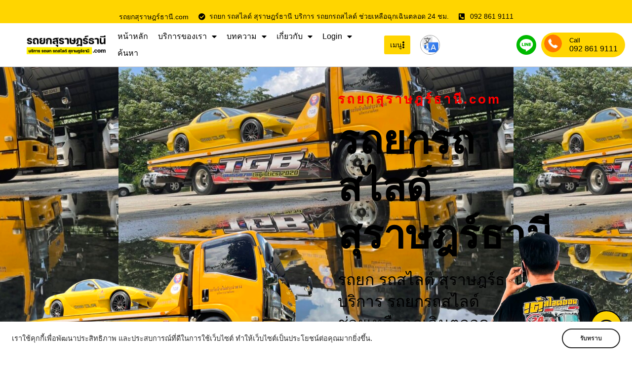

--- FILE ---
content_type: text/html; charset=UTF-8
request_url: https://www.xn--12c0awkf4cfdb2dj1he7bxbzz.com/%E0%B8%A3%E0%B8%96%E0%B8%A2%E0%B8%81%E0%B8%96%E0%B8%99%E0%B8%99%E0%B8%99%E0%B8%84%E0%B8%A3%E0%B8%AD%E0%B8%B4%E0%B8%99%E0%B8%97%E0%B8%A3%E0%B9%8C/
body_size: 50778
content:
<!doctype html>
<html lang="th" prefix="og: https://ogp.me/ns#">
<head>
	<meta charset="UTF-8">
	<meta name="viewport" content="width=device-width, initial-scale=1">
	<link rel="profile" href="https://gmpg.org/xfn/11">
	
<!-- Search Engine Optimization by Rank Math - https://rankmath.com/ -->
<title>รถยกถนนนครอินทร์ บริการ รถยกรถสไลด์ ช่วยเหลือฉุกเฉินตลอด 24 ชม.</title>
<meta name="description" content="รถยกสุราษฎร์ธานี.com รถยกถนนนครอินทร์ บริการ รถยกรถสไลด์ รับจ้างยกรถ ขนส่งรถยนต์ ยกรถทุกชนิด ยกรถใหม่ ยกรถป้ายแดง ยกรถหรู ยกรถมอเตอร์ไซค์ ยกบิ๊กไบค์ รถสไลด์ช่วยเหลือฉุกเฉิน ยกรถอุบัติเหตุ ยกรถเสีย ยกรถแบตหมด ยกรถตกข้างทาง ยกเครื่องจักร ยกโฟล์คลิฟท์ ราคาถูก"/>
<meta name="robots" content="follow, index, max-snippet:-1, max-video-preview:-1, max-image-preview:large"/>
<link rel="canonical" href="https://www.xn--12c0awkf4cfdb2dj1he7bxbzz.com/%e0%b8%a3%e0%b8%96%e0%b8%a2%e0%b8%81%e0%b8%96%e0%b8%99%e0%b8%99%e0%b8%99%e0%b8%84%e0%b8%a3%e0%b8%ad%e0%b8%b4%e0%b8%99%e0%b8%97%e0%b8%a3%e0%b9%8c/" />
<meta property="og:locale" content="th_TH" />
<meta property="og:type" content="article" />
<meta property="og:title" content="รถยกถนนนครอินทร์ บริการ รถยกรถสไลด์ ช่วยเหลือฉุกเฉินตลอด 24 ชม." />
<meta property="og:description" content="รถยกสุราษฎร์ธานี.com รถยกถนนนครอินทร์ บริการ รถยกรถสไลด์ รับจ้างยกรถ ขนส่งรถยนต์ ยกรถทุกชนิด ยกรถใหม่ ยกรถป้ายแดง ยกรถหรู ยกรถมอเตอร์ไซค์ ยกบิ๊กไบค์ รถสไลด์ช่วยเหลือฉุกเฉิน ยกรถอุบัติเหตุ ยกรถเสีย ยกรถแบตหมด ยกรถตกข้างทาง ยกเครื่องจักร ยกโฟล์คลิฟท์ ราคาถูก" />
<meta property="og:url" content="https://www.xn--12c0awkf4cfdb2dj1he7bxbzz.com/%e0%b8%a3%e0%b8%96%e0%b8%a2%e0%b8%81%e0%b8%96%e0%b8%99%e0%b8%99%e0%b8%99%e0%b8%84%e0%b8%a3%e0%b8%ad%e0%b8%b4%e0%b8%99%e0%b8%97%e0%b8%a3%e0%b9%8c/" />
<meta property="og:site_name" content="รถยกสุราษฎร์ธานี.com" />
<meta property="article:tag" content="รถยกรถสไลด์" />
<meta property="article:section" content="บทความ" />
<meta property="og:updated_time" content="2022-12-09T12:26:22+07:00" />
<meta property="og:image" content="https://www.xn--12c0awkf4cfdb2dj1he7bxbzz.com/wp-content/uploads/2022/12/รถยกสุราษฎร์ธานี-26.jpg" />
<meta property="og:image:secure_url" content="https://www.xn--12c0awkf4cfdb2dj1he7bxbzz.com/wp-content/uploads/2022/12/รถยกสุราษฎร์ธานี-26.jpg" />
<meta property="og:image:width" content="800" />
<meta property="og:image:height" content="600" />
<meta property="og:image:alt" content="รถยกถนนนครอินทร์" />
<meta property="og:image:type" content="image/jpeg" />
<meta property="article:published_time" content="2022-12-09T12:26:20+07:00" />
<meta property="article:modified_time" content="2022-12-09T12:26:22+07:00" />
<meta name="twitter:card" content="summary_large_image" />
<meta name="twitter:title" content="รถยกถนนนครอินทร์ บริการ รถยกรถสไลด์ ช่วยเหลือฉุกเฉินตลอด 24 ชม." />
<meta name="twitter:description" content="รถยกสุราษฎร์ธานี.com รถยกถนนนครอินทร์ บริการ รถยกรถสไลด์ รับจ้างยกรถ ขนส่งรถยนต์ ยกรถทุกชนิด ยกรถใหม่ ยกรถป้ายแดง ยกรถหรู ยกรถมอเตอร์ไซค์ ยกบิ๊กไบค์ รถสไลด์ช่วยเหลือฉุกเฉิน ยกรถอุบัติเหตุ ยกรถเสีย ยกรถแบตหมด ยกรถตกข้างทาง ยกเครื่องจักร ยกโฟล์คลิฟท์ ราคาถูก" />
<meta name="twitter:image" content="https://www.xn--12c0awkf4cfdb2dj1he7bxbzz.com/wp-content/uploads/2022/12/รถยกสุราษฎร์ธานี-26.jpg" />
<script type="application/ld+json" class="rank-math-schema">{"@context":"https://schema.org","@graph":[{"@type":["LocalBusiness","Organization"],"@id":"https://www.xn--12c0awkf4cfdb2dj1he7bxbzz.com/#organization","name":"\u0e23\u0e16\u0e22\u0e01\u0e2a\u0e38\u0e23\u0e32\u0e29\u0e0e\u0e23\u0e4c\u0e18\u0e32\u0e19\u0e35.com","url":"https://www.xn--12c0awkf4cfdb2dj1he7bxbzz.com","logo":{"@type":"ImageObject","@id":"https://www.xn--12c0awkf4cfdb2dj1he7bxbzz.com/#logo","url":"http://www.xn--12c0awkf4cfdb2dj1he7bxbzz.com/wp-content/uploads/2022/12/\u0e23\u0e16\u0e22\u0e01\u0e2a\u0e38\u0e23\u0e32\u0e29\u0e0e\u0e23\u0e4c\u0e18\u0e32\u0e19\u0e35-44.png","contentUrl":"http://www.xn--12c0awkf4cfdb2dj1he7bxbzz.com/wp-content/uploads/2022/12/\u0e23\u0e16\u0e22\u0e01\u0e2a\u0e38\u0e23\u0e32\u0e29\u0e0e\u0e23\u0e4c\u0e18\u0e32\u0e19\u0e35-44.png","caption":"\u0e23\u0e16\u0e22\u0e01\u0e2a\u0e38\u0e23\u0e32\u0e29\u0e0e\u0e23\u0e4c\u0e18\u0e32\u0e19\u0e35.com","inLanguage":"th","width":"800","height":"424"},"openingHours":["Monday,Tuesday,Wednesday,Thursday,Friday,Saturday,Sunday 09:00-17:00"],"image":{"@id":"https://www.xn--12c0awkf4cfdb2dj1he7bxbzz.com/#logo"}},{"@type":"WebSite","@id":"https://www.xn--12c0awkf4cfdb2dj1he7bxbzz.com/#website","url":"https://www.xn--12c0awkf4cfdb2dj1he7bxbzz.com","name":"\u0e23\u0e16\u0e22\u0e01\u0e2a\u0e38\u0e23\u0e32\u0e29\u0e0e\u0e23\u0e4c\u0e18\u0e32\u0e19\u0e35.com","publisher":{"@id":"https://www.xn--12c0awkf4cfdb2dj1he7bxbzz.com/#organization"},"inLanguage":"th"},{"@type":"ImageObject","@id":"https://www.xn--12c0awkf4cfdb2dj1he7bxbzz.com/wp-content/uploads/2022/12/\u0e23\u0e16\u0e22\u0e01\u0e2a\u0e38\u0e23\u0e32\u0e29\u0e0e\u0e23\u0e4c\u0e18\u0e32\u0e19\u0e35-26.jpg","url":"https://www.xn--12c0awkf4cfdb2dj1he7bxbzz.com/wp-content/uploads/2022/12/\u0e23\u0e16\u0e22\u0e01\u0e2a\u0e38\u0e23\u0e32\u0e29\u0e0e\u0e23\u0e4c\u0e18\u0e32\u0e19\u0e35-26.jpg","width":"800","height":"600","inLanguage":"th"},{"@type":"WebPage","@id":"https://www.xn--12c0awkf4cfdb2dj1he7bxbzz.com/%e0%b8%a3%e0%b8%96%e0%b8%a2%e0%b8%81%e0%b8%96%e0%b8%99%e0%b8%99%e0%b8%99%e0%b8%84%e0%b8%a3%e0%b8%ad%e0%b8%b4%e0%b8%99%e0%b8%97%e0%b8%a3%e0%b9%8c/#webpage","url":"https://www.xn--12c0awkf4cfdb2dj1he7bxbzz.com/%e0%b8%a3%e0%b8%96%e0%b8%a2%e0%b8%81%e0%b8%96%e0%b8%99%e0%b8%99%e0%b8%99%e0%b8%84%e0%b8%a3%e0%b8%ad%e0%b8%b4%e0%b8%99%e0%b8%97%e0%b8%a3%e0%b9%8c/","name":"\u0e23\u0e16\u0e22\u0e01\u0e16\u0e19\u0e19\u0e19\u0e04\u0e23\u0e2d\u0e34\u0e19\u0e17\u0e23\u0e4c \u0e1a\u0e23\u0e34\u0e01\u0e32\u0e23 \u0e23\u0e16\u0e22\u0e01\u0e23\u0e16\u0e2a\u0e44\u0e25\u0e14\u0e4c \u0e0a\u0e48\u0e27\u0e22\u0e40\u0e2b\u0e25\u0e37\u0e2d\u0e09\u0e38\u0e01\u0e40\u0e09\u0e34\u0e19\u0e15\u0e25\u0e2d\u0e14 24 \u0e0a\u0e21.","datePublished":"2022-12-09T12:26:20+07:00","dateModified":"2022-12-09T12:26:22+07:00","isPartOf":{"@id":"https://www.xn--12c0awkf4cfdb2dj1he7bxbzz.com/#website"},"primaryImageOfPage":{"@id":"https://www.xn--12c0awkf4cfdb2dj1he7bxbzz.com/wp-content/uploads/2022/12/\u0e23\u0e16\u0e22\u0e01\u0e2a\u0e38\u0e23\u0e32\u0e29\u0e0e\u0e23\u0e4c\u0e18\u0e32\u0e19\u0e35-26.jpg"},"inLanguage":"th"},{"@type":"Person","@id":"https://www.xn--12c0awkf4cfdb2dj1he7bxbzz.com/author/thailink-co/","name":"Thailink.co","url":"https://www.xn--12c0awkf4cfdb2dj1he7bxbzz.com/author/thailink-co/","image":{"@type":"ImageObject","@id":"https://secure.gravatar.com/avatar/349031d1a0d6639e7bf9edbf904cc92e64d5978bfc218e9f8dcc3ecdf2f15430?s=96&amp;d=mm&amp;r=g","url":"https://secure.gravatar.com/avatar/349031d1a0d6639e7bf9edbf904cc92e64d5978bfc218e9f8dcc3ecdf2f15430?s=96&amp;d=mm&amp;r=g","caption":"Thailink.co","inLanguage":"th"},"worksFor":{"@id":"https://www.xn--12c0awkf4cfdb2dj1he7bxbzz.com/#organization"}},{"@type":"BlogPosting","headline":"\u0e23\u0e16\u0e22\u0e01\u0e16\u0e19\u0e19\u0e19\u0e04\u0e23\u0e2d\u0e34\u0e19\u0e17\u0e23\u0e4c \u0e1a\u0e23\u0e34\u0e01\u0e32\u0e23 \u0e23\u0e16\u0e22\u0e01\u0e23\u0e16\u0e2a\u0e44\u0e25\u0e14\u0e4c \u0e0a\u0e48\u0e27\u0e22\u0e40\u0e2b\u0e25\u0e37\u0e2d\u0e09\u0e38\u0e01\u0e40\u0e09\u0e34\u0e19\u0e15\u0e25\u0e2d\u0e14 24 \u0e0a\u0e21.","keywords":"\u0e23\u0e16\u0e22\u0e01\u0e16\u0e19\u0e19\u0e19\u0e04\u0e23\u0e2d\u0e34\u0e19\u0e17\u0e23\u0e4c","datePublished":"2022-12-09T12:26:20+07:00","dateModified":"2022-12-09T12:26:22+07:00","articleSection":"\u0e1a\u0e17\u0e04\u0e27\u0e32\u0e21","author":{"@id":"https://www.xn--12c0awkf4cfdb2dj1he7bxbzz.com/author/thailink-co/","name":"Thailink.co"},"publisher":{"@id":"https://www.xn--12c0awkf4cfdb2dj1he7bxbzz.com/#organization"},"description":"\u0e23\u0e16\u0e22\u0e01\u0e2a\u0e38\u0e23\u0e32\u0e29\u0e0e\u0e23\u0e4c\u0e18\u0e32\u0e19\u0e35.com \u0e23\u0e16\u0e22\u0e01\u0e16\u0e19\u0e19\u0e19\u0e04\u0e23\u0e2d\u0e34\u0e19\u0e17\u0e23\u0e4c \u0e1a\u0e23\u0e34\u0e01\u0e32\u0e23 \u0e23\u0e16\u0e22\u0e01\u0e23\u0e16\u0e2a\u0e44\u0e25\u0e14\u0e4c \u0e23\u0e31\u0e1a\u0e08\u0e49\u0e32\u0e07\u0e22\u0e01\u0e23\u0e16 \u0e02\u0e19\u0e2a\u0e48\u0e07\u0e23\u0e16\u0e22\u0e19\u0e15\u0e4c \u0e22\u0e01\u0e23\u0e16\u0e17\u0e38\u0e01\u0e0a\u0e19\u0e34\u0e14 \u0e22\u0e01\u0e23\u0e16\u0e43\u0e2b\u0e21\u0e48 \u0e22\u0e01\u0e23\u0e16\u0e1b\u0e49\u0e32\u0e22\u0e41\u0e14\u0e07 \u0e22\u0e01\u0e23\u0e16\u0e2b\u0e23\u0e39 \u0e22\u0e01\u0e23\u0e16\u0e21\u0e2d\u0e40\u0e15\u0e2d\u0e23\u0e4c\u0e44\u0e0b\u0e04\u0e4c \u0e22\u0e01\u0e1a\u0e34\u0e4a\u0e01\u0e44\u0e1a\u0e04\u0e4c \u0e23\u0e16\u0e2a\u0e44\u0e25\u0e14\u0e4c\u0e0a\u0e48\u0e27\u0e22\u0e40\u0e2b\u0e25\u0e37\u0e2d\u0e09\u0e38\u0e01\u0e40\u0e09\u0e34\u0e19 \u0e22\u0e01\u0e23\u0e16\u0e2d\u0e38\u0e1a\u0e31\u0e15\u0e34\u0e40\u0e2b\u0e15\u0e38 \u0e22\u0e01\u0e23\u0e16\u0e40\u0e2a\u0e35\u0e22 \u0e22\u0e01\u0e23\u0e16\u0e41\u0e1a\u0e15\u0e2b\u0e21\u0e14 \u0e22\u0e01\u0e23\u0e16\u0e15\u0e01\u0e02\u0e49\u0e32\u0e07\u0e17\u0e32\u0e07 \u0e22\u0e01\u0e40\u0e04\u0e23\u0e37\u0e48\u0e2d\u0e07\u0e08\u0e31\u0e01\u0e23 \u0e22\u0e01\u0e42\u0e1f\u0e25\u0e4c\u0e04\u0e25\u0e34\u0e1f\u0e17\u0e4c \u0e23\u0e32\u0e04\u0e32\u0e16\u0e39\u0e01","name":"\u0e23\u0e16\u0e22\u0e01\u0e16\u0e19\u0e19\u0e19\u0e04\u0e23\u0e2d\u0e34\u0e19\u0e17\u0e23\u0e4c \u0e1a\u0e23\u0e34\u0e01\u0e32\u0e23 \u0e23\u0e16\u0e22\u0e01\u0e23\u0e16\u0e2a\u0e44\u0e25\u0e14\u0e4c \u0e0a\u0e48\u0e27\u0e22\u0e40\u0e2b\u0e25\u0e37\u0e2d\u0e09\u0e38\u0e01\u0e40\u0e09\u0e34\u0e19\u0e15\u0e25\u0e2d\u0e14 24 \u0e0a\u0e21.","@id":"https://www.xn--12c0awkf4cfdb2dj1he7bxbzz.com/%e0%b8%a3%e0%b8%96%e0%b8%a2%e0%b8%81%e0%b8%96%e0%b8%99%e0%b8%99%e0%b8%99%e0%b8%84%e0%b8%a3%e0%b8%ad%e0%b8%b4%e0%b8%99%e0%b8%97%e0%b8%a3%e0%b9%8c/#richSnippet","isPartOf":{"@id":"https://www.xn--12c0awkf4cfdb2dj1he7bxbzz.com/%e0%b8%a3%e0%b8%96%e0%b8%a2%e0%b8%81%e0%b8%96%e0%b8%99%e0%b8%99%e0%b8%99%e0%b8%84%e0%b8%a3%e0%b8%ad%e0%b8%b4%e0%b8%99%e0%b8%97%e0%b8%a3%e0%b9%8c/#webpage"},"image":{"@id":"https://www.xn--12c0awkf4cfdb2dj1he7bxbzz.com/wp-content/uploads/2022/12/\u0e23\u0e16\u0e22\u0e01\u0e2a\u0e38\u0e23\u0e32\u0e29\u0e0e\u0e23\u0e4c\u0e18\u0e32\u0e19\u0e35-26.jpg"},"inLanguage":"th","mainEntityOfPage":{"@id":"https://www.xn--12c0awkf4cfdb2dj1he7bxbzz.com/%e0%b8%a3%e0%b8%96%e0%b8%a2%e0%b8%81%e0%b8%96%e0%b8%99%e0%b8%99%e0%b8%99%e0%b8%84%e0%b8%a3%e0%b8%ad%e0%b8%b4%e0%b8%99%e0%b8%97%e0%b8%a3%e0%b9%8c/#webpage"}}]}</script>
<!-- /Rank Math WordPress SEO plugin -->

<link rel='dns-prefetch' href='//translate.google.com' />
<link rel="alternate" type="application/rss+xml" title="รถยกสุราษฎร์ธานี.com &raquo; ฟีด" href="https://www.xn--12c0awkf4cfdb2dj1he7bxbzz.com/feed/" />
<link rel="alternate" type="application/rss+xml" title="รถยกสุราษฎร์ธานี.com &raquo; ฟีดความเห็น" href="https://www.xn--12c0awkf4cfdb2dj1he7bxbzz.com/comments/feed/" />
<link rel="alternate" type="application/rss+xml" title="รถยกสุราษฎร์ธานี.com &raquo; รถยกถนนนครอินทร์ บริการ รถยกรถสไลด์ ช่วยเหลือฉุกเฉินตลอด 24 ชม. ฟีดความเห็น" href="https://www.xn--12c0awkf4cfdb2dj1he7bxbzz.com/%e0%b8%a3%e0%b8%96%e0%b8%a2%e0%b8%81%e0%b8%96%e0%b8%99%e0%b8%99%e0%b8%99%e0%b8%84%e0%b8%a3%e0%b8%ad%e0%b8%b4%e0%b8%99%e0%b8%97%e0%b8%a3%e0%b9%8c/feed/" />
<link rel="alternate" title="oEmbed (JSON)" type="application/json+oembed" href="https://www.xn--12c0awkf4cfdb2dj1he7bxbzz.com/wp-json/oembed/1.0/embed?url=https%3A%2F%2Fwww.xn--12c0awkf4cfdb2dj1he7bxbzz.com%2F%25e0%25b8%25a3%25e0%25b8%2596%25e0%25b8%25a2%25e0%25b8%2581%25e0%25b8%2596%25e0%25b8%2599%25e0%25b8%2599%25e0%25b8%2599%25e0%25b8%2584%25e0%25b8%25a3%25e0%25b8%25ad%25e0%25b8%25b4%25e0%25b8%2599%25e0%25b8%2597%25e0%25b8%25a3%25e0%25b9%258c%2F" />
<link rel="alternate" title="oEmbed (XML)" type="text/xml+oembed" href="https://www.xn--12c0awkf4cfdb2dj1he7bxbzz.com/wp-json/oembed/1.0/embed?url=https%3A%2F%2Fwww.xn--12c0awkf4cfdb2dj1he7bxbzz.com%2F%25e0%25b8%25a3%25e0%25b8%2596%25e0%25b8%25a2%25e0%25b8%2581%25e0%25b8%2596%25e0%25b8%2599%25e0%25b8%2599%25e0%25b8%2599%25e0%25b8%2584%25e0%25b8%25a3%25e0%25b8%25ad%25e0%25b8%25b4%25e0%25b8%2599%25e0%25b8%2597%25e0%25b8%25a3%25e0%25b9%258c%2F&#038;format=xml" />
<style id='wp-img-auto-sizes-contain-inline-css'>
img:is([sizes=auto i],[sizes^="auto," i]){contain-intrinsic-size:3000px 1500px}
/*# sourceURL=wp-img-auto-sizes-contain-inline-css */
</style>
<style id='wp-emoji-styles-inline-css'>

	img.wp-smiley, img.emoji {
		display: inline !important;
		border: none !important;
		box-shadow: none !important;
		height: 1em !important;
		width: 1em !important;
		margin: 0 0.07em !important;
		vertical-align: -0.1em !important;
		background: none !important;
		padding: 0 !important;
	}
/*# sourceURL=wp-emoji-styles-inline-css */
</style>
<link rel='stylesheet' id='wp-block-library-css' href='https://www.xn--12c0awkf4cfdb2dj1he7bxbzz.com/wp-includes/css/dist/block-library/style.min.css?ver=6.9' media='all' />
<style id='classic-theme-styles-inline-css'>
/*! This file is auto-generated */
.wp-block-button__link{color:#fff;background-color:#32373c;border-radius:9999px;box-shadow:none;text-decoration:none;padding:calc(.667em + 2px) calc(1.333em + 2px);font-size:1.125em}.wp-block-file__button{background:#32373c;color:#fff;text-decoration:none}
/*# sourceURL=/wp-includes/css/classic-themes.min.css */
</style>
<style id='global-styles-inline-css'>
:root{--wp--preset--aspect-ratio--square: 1;--wp--preset--aspect-ratio--4-3: 4/3;--wp--preset--aspect-ratio--3-4: 3/4;--wp--preset--aspect-ratio--3-2: 3/2;--wp--preset--aspect-ratio--2-3: 2/3;--wp--preset--aspect-ratio--16-9: 16/9;--wp--preset--aspect-ratio--9-16: 9/16;--wp--preset--color--black: #000000;--wp--preset--color--cyan-bluish-gray: #abb8c3;--wp--preset--color--white: #ffffff;--wp--preset--color--pale-pink: #f78da7;--wp--preset--color--vivid-red: #cf2e2e;--wp--preset--color--luminous-vivid-orange: #ff6900;--wp--preset--color--luminous-vivid-amber: #fcb900;--wp--preset--color--light-green-cyan: #7bdcb5;--wp--preset--color--vivid-green-cyan: #00d084;--wp--preset--color--pale-cyan-blue: #8ed1fc;--wp--preset--color--vivid-cyan-blue: #0693e3;--wp--preset--color--vivid-purple: #9b51e0;--wp--preset--gradient--vivid-cyan-blue-to-vivid-purple: linear-gradient(135deg,rgb(6,147,227) 0%,rgb(155,81,224) 100%);--wp--preset--gradient--light-green-cyan-to-vivid-green-cyan: linear-gradient(135deg,rgb(122,220,180) 0%,rgb(0,208,130) 100%);--wp--preset--gradient--luminous-vivid-amber-to-luminous-vivid-orange: linear-gradient(135deg,rgb(252,185,0) 0%,rgb(255,105,0) 100%);--wp--preset--gradient--luminous-vivid-orange-to-vivid-red: linear-gradient(135deg,rgb(255,105,0) 0%,rgb(207,46,46) 100%);--wp--preset--gradient--very-light-gray-to-cyan-bluish-gray: linear-gradient(135deg,rgb(238,238,238) 0%,rgb(169,184,195) 100%);--wp--preset--gradient--cool-to-warm-spectrum: linear-gradient(135deg,rgb(74,234,220) 0%,rgb(151,120,209) 20%,rgb(207,42,186) 40%,rgb(238,44,130) 60%,rgb(251,105,98) 80%,rgb(254,248,76) 100%);--wp--preset--gradient--blush-light-purple: linear-gradient(135deg,rgb(255,206,236) 0%,rgb(152,150,240) 100%);--wp--preset--gradient--blush-bordeaux: linear-gradient(135deg,rgb(254,205,165) 0%,rgb(254,45,45) 50%,rgb(107,0,62) 100%);--wp--preset--gradient--luminous-dusk: linear-gradient(135deg,rgb(255,203,112) 0%,rgb(199,81,192) 50%,rgb(65,88,208) 100%);--wp--preset--gradient--pale-ocean: linear-gradient(135deg,rgb(255,245,203) 0%,rgb(182,227,212) 50%,rgb(51,167,181) 100%);--wp--preset--gradient--electric-grass: linear-gradient(135deg,rgb(202,248,128) 0%,rgb(113,206,126) 100%);--wp--preset--gradient--midnight: linear-gradient(135deg,rgb(2,3,129) 0%,rgb(40,116,252) 100%);--wp--preset--font-size--small: 13px;--wp--preset--font-size--medium: 20px;--wp--preset--font-size--large: 36px;--wp--preset--font-size--x-large: 42px;--wp--preset--spacing--20: 0.44rem;--wp--preset--spacing--30: 0.67rem;--wp--preset--spacing--40: 1rem;--wp--preset--spacing--50: 1.5rem;--wp--preset--spacing--60: 2.25rem;--wp--preset--spacing--70: 3.38rem;--wp--preset--spacing--80: 5.06rem;--wp--preset--shadow--natural: 6px 6px 9px rgba(0, 0, 0, 0.2);--wp--preset--shadow--deep: 12px 12px 50px rgba(0, 0, 0, 0.4);--wp--preset--shadow--sharp: 6px 6px 0px rgba(0, 0, 0, 0.2);--wp--preset--shadow--outlined: 6px 6px 0px -3px rgb(255, 255, 255), 6px 6px rgb(0, 0, 0);--wp--preset--shadow--crisp: 6px 6px 0px rgb(0, 0, 0);}:where(.is-layout-flex){gap: 0.5em;}:where(.is-layout-grid){gap: 0.5em;}body .is-layout-flex{display: flex;}.is-layout-flex{flex-wrap: wrap;align-items: center;}.is-layout-flex > :is(*, div){margin: 0;}body .is-layout-grid{display: grid;}.is-layout-grid > :is(*, div){margin: 0;}:where(.wp-block-columns.is-layout-flex){gap: 2em;}:where(.wp-block-columns.is-layout-grid){gap: 2em;}:where(.wp-block-post-template.is-layout-flex){gap: 1.25em;}:where(.wp-block-post-template.is-layout-grid){gap: 1.25em;}.has-black-color{color: var(--wp--preset--color--black) !important;}.has-cyan-bluish-gray-color{color: var(--wp--preset--color--cyan-bluish-gray) !important;}.has-white-color{color: var(--wp--preset--color--white) !important;}.has-pale-pink-color{color: var(--wp--preset--color--pale-pink) !important;}.has-vivid-red-color{color: var(--wp--preset--color--vivid-red) !important;}.has-luminous-vivid-orange-color{color: var(--wp--preset--color--luminous-vivid-orange) !important;}.has-luminous-vivid-amber-color{color: var(--wp--preset--color--luminous-vivid-amber) !important;}.has-light-green-cyan-color{color: var(--wp--preset--color--light-green-cyan) !important;}.has-vivid-green-cyan-color{color: var(--wp--preset--color--vivid-green-cyan) !important;}.has-pale-cyan-blue-color{color: var(--wp--preset--color--pale-cyan-blue) !important;}.has-vivid-cyan-blue-color{color: var(--wp--preset--color--vivid-cyan-blue) !important;}.has-vivid-purple-color{color: var(--wp--preset--color--vivid-purple) !important;}.has-black-background-color{background-color: var(--wp--preset--color--black) !important;}.has-cyan-bluish-gray-background-color{background-color: var(--wp--preset--color--cyan-bluish-gray) !important;}.has-white-background-color{background-color: var(--wp--preset--color--white) !important;}.has-pale-pink-background-color{background-color: var(--wp--preset--color--pale-pink) !important;}.has-vivid-red-background-color{background-color: var(--wp--preset--color--vivid-red) !important;}.has-luminous-vivid-orange-background-color{background-color: var(--wp--preset--color--luminous-vivid-orange) !important;}.has-luminous-vivid-amber-background-color{background-color: var(--wp--preset--color--luminous-vivid-amber) !important;}.has-light-green-cyan-background-color{background-color: var(--wp--preset--color--light-green-cyan) !important;}.has-vivid-green-cyan-background-color{background-color: var(--wp--preset--color--vivid-green-cyan) !important;}.has-pale-cyan-blue-background-color{background-color: var(--wp--preset--color--pale-cyan-blue) !important;}.has-vivid-cyan-blue-background-color{background-color: var(--wp--preset--color--vivid-cyan-blue) !important;}.has-vivid-purple-background-color{background-color: var(--wp--preset--color--vivid-purple) !important;}.has-black-border-color{border-color: var(--wp--preset--color--black) !important;}.has-cyan-bluish-gray-border-color{border-color: var(--wp--preset--color--cyan-bluish-gray) !important;}.has-white-border-color{border-color: var(--wp--preset--color--white) !important;}.has-pale-pink-border-color{border-color: var(--wp--preset--color--pale-pink) !important;}.has-vivid-red-border-color{border-color: var(--wp--preset--color--vivid-red) !important;}.has-luminous-vivid-orange-border-color{border-color: var(--wp--preset--color--luminous-vivid-orange) !important;}.has-luminous-vivid-amber-border-color{border-color: var(--wp--preset--color--luminous-vivid-amber) !important;}.has-light-green-cyan-border-color{border-color: var(--wp--preset--color--light-green-cyan) !important;}.has-vivid-green-cyan-border-color{border-color: var(--wp--preset--color--vivid-green-cyan) !important;}.has-pale-cyan-blue-border-color{border-color: var(--wp--preset--color--pale-cyan-blue) !important;}.has-vivid-cyan-blue-border-color{border-color: var(--wp--preset--color--vivid-cyan-blue) !important;}.has-vivid-purple-border-color{border-color: var(--wp--preset--color--vivid-purple) !important;}.has-vivid-cyan-blue-to-vivid-purple-gradient-background{background: var(--wp--preset--gradient--vivid-cyan-blue-to-vivid-purple) !important;}.has-light-green-cyan-to-vivid-green-cyan-gradient-background{background: var(--wp--preset--gradient--light-green-cyan-to-vivid-green-cyan) !important;}.has-luminous-vivid-amber-to-luminous-vivid-orange-gradient-background{background: var(--wp--preset--gradient--luminous-vivid-amber-to-luminous-vivid-orange) !important;}.has-luminous-vivid-orange-to-vivid-red-gradient-background{background: var(--wp--preset--gradient--luminous-vivid-orange-to-vivid-red) !important;}.has-very-light-gray-to-cyan-bluish-gray-gradient-background{background: var(--wp--preset--gradient--very-light-gray-to-cyan-bluish-gray) !important;}.has-cool-to-warm-spectrum-gradient-background{background: var(--wp--preset--gradient--cool-to-warm-spectrum) !important;}.has-blush-light-purple-gradient-background{background: var(--wp--preset--gradient--blush-light-purple) !important;}.has-blush-bordeaux-gradient-background{background: var(--wp--preset--gradient--blush-bordeaux) !important;}.has-luminous-dusk-gradient-background{background: var(--wp--preset--gradient--luminous-dusk) !important;}.has-pale-ocean-gradient-background{background: var(--wp--preset--gradient--pale-ocean) !important;}.has-electric-grass-gradient-background{background: var(--wp--preset--gradient--electric-grass) !important;}.has-midnight-gradient-background{background: var(--wp--preset--gradient--midnight) !important;}.has-small-font-size{font-size: var(--wp--preset--font-size--small) !important;}.has-medium-font-size{font-size: var(--wp--preset--font-size--medium) !important;}.has-large-font-size{font-size: var(--wp--preset--font-size--large) !important;}.has-x-large-font-size{font-size: var(--wp--preset--font-size--x-large) !important;}
:where(.wp-block-post-template.is-layout-flex){gap: 1.25em;}:where(.wp-block-post-template.is-layout-grid){gap: 1.25em;}
:where(.wp-block-term-template.is-layout-flex){gap: 1.25em;}:where(.wp-block-term-template.is-layout-grid){gap: 1.25em;}
:where(.wp-block-columns.is-layout-flex){gap: 2em;}:where(.wp-block-columns.is-layout-grid){gap: 2em;}
:root :where(.wp-block-pullquote){font-size: 1.5em;line-height: 1.6;}
/*# sourceURL=global-styles-inline-css */
</style>
<link rel='stylesheet' id='google-language-translator-css' href='https://www.xn--12c0awkf4cfdb2dj1he7bxbzz.com/wp-content/plugins/google-language-translator/css/style.css?ver=6.0.20' media='' />
<link rel='stylesheet' id='wpa-css-css' href='https://www.xn--12c0awkf4cfdb2dj1he7bxbzz.com/wp-content/plugins/honeypot/includes/css/wpa.css?ver=2.3.04' media='all' />
<link rel='stylesheet' id='wpuf-layout1-css' href='https://www.xn--12c0awkf4cfdb2dj1he7bxbzz.com/wp-content/plugins/wp-user-frontend/assets/css/frontend-form/layout1.css?ver=4.2.6' media='all' />
<link rel='stylesheet' id='wpuf-frontend-forms-css' href='https://www.xn--12c0awkf4cfdb2dj1he7bxbzz.com/wp-content/plugins/wp-user-frontend/assets/css/frontend-forms.css?ver=4.2.6' media='all' />
<link rel='stylesheet' id='wpuf-sweetalert2-css' href='https://www.xn--12c0awkf4cfdb2dj1he7bxbzz.com/wp-content/plugins/wp-user-frontend/assets/vendor/sweetalert2/sweetalert2.css?ver=11.4.8' media='all' />
<link rel='stylesheet' id='wpuf-jquery-ui-css' href='https://www.xn--12c0awkf4cfdb2dj1he7bxbzz.com/wp-content/plugins/wp-user-frontend/assets/css/jquery-ui-1.9.1.custom.css?ver=1.9.1' media='all' />
<link rel='stylesheet' id='hello-elementor-css' href='https://www.xn--12c0awkf4cfdb2dj1he7bxbzz.com/wp-content/themes/hello-elementor/style.min.css?ver=2.9.0' media='all' />
<link rel='stylesheet' id='hello-elementor-theme-style-css' href='https://www.xn--12c0awkf4cfdb2dj1he7bxbzz.com/wp-content/themes/hello-elementor/theme.min.css?ver=2.9.0' media='all' />
<link rel='stylesheet' id='elementor-frontend-css' href='https://www.xn--12c0awkf4cfdb2dj1he7bxbzz.com/wp-content/plugins/elementor/assets/css/frontend.min.css?ver=3.34.2' media='all' />
<link rel='stylesheet' id='elementor-post-54-css' href='https://www.xn--12c0awkf4cfdb2dj1he7bxbzz.com/wp-content/uploads/elementor/css/post-54.css?ver=1768969211' media='all' />
<link rel='stylesheet' id='widget-menu-anchor-css' href='https://www.xn--12c0awkf4cfdb2dj1he7bxbzz.com/wp-content/plugins/elementor/assets/css/widget-menu-anchor.min.css?ver=3.34.2' media='all' />
<link rel='stylesheet' id='widget-heading-css' href='https://www.xn--12c0awkf4cfdb2dj1he7bxbzz.com/wp-content/plugins/elementor/assets/css/widget-heading.min.css?ver=3.34.2' media='all' />
<link rel='stylesheet' id='widget-icon-list-css' href='https://www.xn--12c0awkf4cfdb2dj1he7bxbzz.com/wp-content/plugins/elementor/assets/css/widget-icon-list.min.css?ver=3.34.2' media='all' />
<link rel='stylesheet' id='widget-image-css' href='https://www.xn--12c0awkf4cfdb2dj1he7bxbzz.com/wp-content/plugins/elementor/assets/css/widget-image.min.css?ver=3.34.2' media='all' />
<link rel='stylesheet' id='widget-nav-menu-css' href='https://www.xn--12c0awkf4cfdb2dj1he7bxbzz.com/wp-content/plugins/elementor-pro/assets/css/widget-nav-menu.min.css?ver=3.34.1' media='all' />
<link rel='stylesheet' id='widget-testimonial-css' href='https://www.xn--12c0awkf4cfdb2dj1he7bxbzz.com/wp-content/plugins/elementor/assets/css/widget-testimonial.min.css?ver=3.34.2' media='all' />
<link rel='stylesheet' id='e-sticky-css' href='https://www.xn--12c0awkf4cfdb2dj1he7bxbzz.com/wp-content/plugins/elementor-pro/assets/css/modules/sticky.min.css?ver=3.34.1' media='all' />
<link rel='stylesheet' id='widget-divider-css' href='https://www.xn--12c0awkf4cfdb2dj1he7bxbzz.com/wp-content/plugins/elementor/assets/css/widget-divider.min.css?ver=3.34.2' media='all' />
<link rel='stylesheet' id='widget-posts-css' href='https://www.xn--12c0awkf4cfdb2dj1he7bxbzz.com/wp-content/plugins/elementor-pro/assets/css/widget-posts.min.css?ver=3.34.1' media='all' />
<link rel='stylesheet' id='widget-call-to-action-css' href='https://www.xn--12c0awkf4cfdb2dj1he7bxbzz.com/wp-content/plugins/elementor-pro/assets/css/widget-call-to-action.min.css?ver=3.34.1' media='all' />
<link rel='stylesheet' id='e-transitions-css' href='https://www.xn--12c0awkf4cfdb2dj1he7bxbzz.com/wp-content/plugins/elementor-pro/assets/css/conditionals/transitions.min.css?ver=3.34.1' media='all' />
<link rel='stylesheet' id='e-animation-grow-css' href='https://www.xn--12c0awkf4cfdb2dj1he7bxbzz.com/wp-content/plugins/elementor/assets/lib/animations/styles/e-animation-grow.min.css?ver=3.34.2' media='all' />
<link rel='stylesheet' id='widget-icon-box-css' href='https://www.xn--12c0awkf4cfdb2dj1he7bxbzz.com/wp-content/plugins/elementor/assets/css/widget-icon-box.min.css?ver=3.34.2' media='all' />
<link rel='stylesheet' id='widget-post-info-css' href='https://www.xn--12c0awkf4cfdb2dj1he7bxbzz.com/wp-content/plugins/elementor-pro/assets/css/widget-post-info.min.css?ver=3.34.1' media='all' />
<link rel='stylesheet' id='elementor-icons-shared-0-css' href='https://www.xn--12c0awkf4cfdb2dj1he7bxbzz.com/wp-content/plugins/elementor/assets/lib/font-awesome/css/fontawesome.min.css?ver=5.15.3' media='all' />
<link rel='stylesheet' id='elementor-icons-fa-regular-css' href='https://www.xn--12c0awkf4cfdb2dj1he7bxbzz.com/wp-content/plugins/elementor/assets/lib/font-awesome/css/regular.min.css?ver=5.15.3' media='all' />
<link rel='stylesheet' id='elementor-icons-fa-solid-css' href='https://www.xn--12c0awkf4cfdb2dj1he7bxbzz.com/wp-content/plugins/elementor/assets/lib/font-awesome/css/solid.min.css?ver=5.15.3' media='all' />
<link rel='stylesheet' id='widget-video-css' href='https://www.xn--12c0awkf4cfdb2dj1he7bxbzz.com/wp-content/plugins/elementor/assets/css/widget-video.min.css?ver=3.34.2' media='all' />
<link rel='stylesheet' id='widget-social-css' href='https://www.xn--12c0awkf4cfdb2dj1he7bxbzz.com/wp-content/plugins/elementor-pro/assets/css/widget-social.min.css?ver=3.34.1' media='all' />
<link rel='stylesheet' id='e-animation-fadeInUp-css' href='https://www.xn--12c0awkf4cfdb2dj1he7bxbzz.com/wp-content/plugins/elementor/assets/lib/animations/styles/fadeInUp.min.css?ver=3.34.2' media='all' />
<link rel='stylesheet' id='widget-spacer-css' href='https://www.xn--12c0awkf4cfdb2dj1he7bxbzz.com/wp-content/plugins/elementor/assets/css/widget-spacer.min.css?ver=3.34.2' media='all' />
<link rel='stylesheet' id='swiper-css' href='https://www.xn--12c0awkf4cfdb2dj1he7bxbzz.com/wp-content/plugins/elementor/assets/lib/swiper/v8/css/swiper.min.css?ver=8.4.5' media='all' />
<link rel='stylesheet' id='e-swiper-css' href='https://www.xn--12c0awkf4cfdb2dj1he7bxbzz.com/wp-content/plugins/elementor/assets/css/conditionals/e-swiper.min.css?ver=3.34.2' media='all' />
<link rel='stylesheet' id='widget-image-carousel-css' href='https://www.xn--12c0awkf4cfdb2dj1he7bxbzz.com/wp-content/plugins/elementor/assets/css/widget-image-carousel.min.css?ver=3.34.2' media='all' />
<link rel='stylesheet' id='e-animation-fadeIn-css' href='https://www.xn--12c0awkf4cfdb2dj1he7bxbzz.com/wp-content/plugins/elementor/assets/lib/animations/styles/fadeIn.min.css?ver=3.34.2' media='all' />
<link rel='stylesheet' id='widget-gallery-css' href='https://www.xn--12c0awkf4cfdb2dj1he7bxbzz.com/wp-content/plugins/elementor-pro/assets/css/widget-gallery.min.css?ver=3.34.1' media='all' />
<link rel='stylesheet' id='elementor-gallery-css' href='https://www.xn--12c0awkf4cfdb2dj1he7bxbzz.com/wp-content/plugins/elementor/assets/lib/e-gallery/css/e-gallery.min.css?ver=1.2.0' media='all' />
<link rel='stylesheet' id='widget-sitemap-css' href='https://www.xn--12c0awkf4cfdb2dj1he7bxbzz.com/wp-content/plugins/elementor-pro/assets/css/widget-sitemap.min.css?ver=3.34.1' media='all' />
<link rel='stylesheet' id='elementor-icons-css' href='https://www.xn--12c0awkf4cfdb2dj1he7bxbzz.com/wp-content/plugins/elementor/assets/lib/eicons/css/elementor-icons.min.css?ver=5.46.0' media='all' />
<link rel='stylesheet' id='elementor-post-23-css' href='https://www.xn--12c0awkf4cfdb2dj1he7bxbzz.com/wp-content/uploads/elementor/css/post-23.css?ver=1768969213' media='all' />
<link rel='stylesheet' id='elementor-post-38-css' href='https://www.xn--12c0awkf4cfdb2dj1he7bxbzz.com/wp-content/uploads/elementor/css/post-38.css?ver=1768969214' media='all' />
<link rel='stylesheet' id='elementor-post-2775-css' href='https://www.xn--12c0awkf4cfdb2dj1he7bxbzz.com/wp-content/uploads/elementor/css/post-2775.css?ver=1768969572' media='all' />
<link rel='stylesheet' id='heateor_sss_frontend_css-css' href='https://www.xn--12c0awkf4cfdb2dj1he7bxbzz.com/wp-content/plugins/sassy-social-share/public/css/sassy-social-share-public.css?ver=3.3.79' media='all' />
<style id='heateor_sss_frontend_css-inline-css'>
.heateor_sss_button_instagram span.heateor_sss_svg,a.heateor_sss_instagram span.heateor_sss_svg{background:radial-gradient(circle at 30% 107%,#fdf497 0,#fdf497 5%,#fd5949 45%,#d6249f 60%,#285aeb 90%)}div.heateor_sss_horizontal_sharing a.heateor_sss_button_instagram span:hover{background:#fff!important;}div.heateor_sss_standard_follow_icons_container a.heateor_sss_button_instagram span:hover{background:#fff}.heateor_sss_horizontal_sharing .heateor_sss_svg,.heateor_sss_standard_follow_icons_container .heateor_sss_svg{color:#fff;border-width:0px;border-style:solid;border-color:transparent}.heateor_sss_horizontal_sharing .heateorSssTCBackground{color:#666}div.heateor_sss_horizontal_sharing span.heateor_sss_svg svg:hover path:not(.heateor_sss_no_fill),div.heateor_sss_horizontal_sharing span.heateor_sss_svg svg:hover ellipse, div.heateor_sss_horizontal_sharing span.heateor_sss_svg svg:hover circle, div.heateor_sss_horizontal_sharing span.heateor_sss_svg svg:hover polygon, div.heateor_sss_horizontal_sharing span.heateor_sss_svg svg:hover rect:not(.heateor_sss_no_fill){fill:#333}div.heateor_sss_horizontal_sharing span.heateor_sss_svg svg:hover path.heateor_sss_svg_stroke, div.heateor_sss_horizontal_sharing span.heateor_sss_svg svg:hover rect.heateor_sss_svg_stroke{stroke:#333}.heateor_sss_horizontal_sharing span.heateor_sss_svg:hover,.heateor_sss_standard_follow_icons_container span.heateor_sss_svg:hover{background-color:#fff!important;background:#fff!importantcolor:#333;border-color:transparent;}.heateor_sss_vertical_sharing span.heateor_sss_svg,.heateor_sss_floating_follow_icons_container span.heateor_sss_svg{color:#fff;border-width:0px;border-style:solid;border-color:transparent;}.heateor_sss_vertical_sharing .heateorSssTCBackground{color:#666;}.heateor_sss_vertical_sharing span.heateor_sss_svg:hover,.heateor_sss_floating_follow_icons_container span.heateor_sss_svg:hover{border-color:transparent;}@media screen and (max-width:783px) {.heateor_sss_vertical_sharing{display:none!important}}.heateor_sss_facebook &gt; span {
    background: #1178f2 !important;
}div.heateor_sss_sharing_title{text-align:center}div.heateor_sss_sharing_ul{width:100%;text-align:center;}div.heateor_sss_horizontal_sharing div.heateor_sss_sharing_ul a{float:none!important;display:inline-block;}
/*# sourceURL=heateor_sss_frontend_css-inline-css */
</style>
<link rel='stylesheet' id='elementor-gf-local-notosansthai-css' href='http://www.xn--12c0awkf4cfdb2dj1he7bxbzz.com/wp-content/uploads/elementor/google-fonts/css/notosansthai.css?ver=1742230229' media='all' />
<link rel='stylesheet' id='elementor-gf-local-kanit-css' href='http://www.xn--12c0awkf4cfdb2dj1he7bxbzz.com/wp-content/uploads/elementor/google-fonts/css/kanit.css?ver=1742230231' media='all' />
<link rel='stylesheet' id='elementor-gf-local-roboto-css' href='http://www.xn--12c0awkf4cfdb2dj1he7bxbzz.com/wp-content/uploads/elementor/google-fonts/css/roboto.css?ver=1742230234' media='all' />
<link rel='stylesheet' id='elementor-gf-local-sarabun-css' href='http://www.xn--12c0awkf4cfdb2dj1he7bxbzz.com/wp-content/uploads/elementor/google-fonts/css/sarabun.css?ver=1742230235' media='all' />
<script src="https://www.xn--12c0awkf4cfdb2dj1he7bxbzz.com/wp-includes/js/jquery/jquery.min.js?ver=3.7.1" id="jquery-core-js"></script>
<script src="https://www.xn--12c0awkf4cfdb2dj1he7bxbzz.com/wp-includes/js/jquery/jquery-migrate.min.js?ver=3.4.1" id="jquery-migrate-js"></script>
<script src="https://www.xn--12c0awkf4cfdb2dj1he7bxbzz.com/wp-includes/js/clipboard.min.js?ver=2.0.11" id="clipboard-js"></script>
<script src="https://www.xn--12c0awkf4cfdb2dj1he7bxbzz.com/wp-includes/js/plupload/moxie.min.js?ver=1.3.5.1" id="moxiejs-js"></script>
<script src="https://www.xn--12c0awkf4cfdb2dj1he7bxbzz.com/wp-includes/js/plupload/plupload.min.js?ver=2.1.9" id="plupload-js"></script>
<script src="https://www.xn--12c0awkf4cfdb2dj1he7bxbzz.com/wp-includes/js/underscore.min.js?ver=1.13.7" id="underscore-js"></script>
<script src="https://www.xn--12c0awkf4cfdb2dj1he7bxbzz.com/wp-includes/js/dist/dom-ready.min.js?ver=f77871ff7694fffea381" id="wp-dom-ready-js"></script>
<script src="https://www.xn--12c0awkf4cfdb2dj1he7bxbzz.com/wp-includes/js/dist/hooks.min.js?ver=dd5603f07f9220ed27f1" id="wp-hooks-js"></script>
<script src="https://www.xn--12c0awkf4cfdb2dj1he7bxbzz.com/wp-includes/js/dist/i18n.min.js?ver=c26c3dc7bed366793375" id="wp-i18n-js"></script>
<script id="wp-i18n-js-after">
wp.i18n.setLocaleData( { 'text direction\u0004ltr': [ 'ltr' ] } );
//# sourceURL=wp-i18n-js-after
</script>
<script id="wp-a11y-js-translations">
( function( domain, translations ) {
	var localeData = translations.locale_data[ domain ] || translations.locale_data.messages;
	localeData[""].domain = domain;
	wp.i18n.setLocaleData( localeData, domain );
} )( "default", {"translation-revision-date":"2022-06-08 04:30:30+0000","generator":"GlotPress\/4.0.0-alpha.1","domain":"messages","locale_data":{"messages":{"":{"domain":"messages","plural-forms":"nplurals=1; plural=0;","lang":"th"},"Notifications":["\u0e01\u0e32\u0e23\u0e41\u0e08\u0e49\u0e07\u0e40\u0e15\u0e37\u0e2d\u0e19"]}},"comment":{"reference":"wp-includes\/js\/dist\/a11y.js"}} );
//# sourceURL=wp-a11y-js-translations
</script>
<script src="https://www.xn--12c0awkf4cfdb2dj1he7bxbzz.com/wp-includes/js/dist/a11y.min.js?ver=cb460b4676c94bd228ed" id="wp-a11y-js"></script>
<script id="plupload-handlers-js-extra">
var pluploadL10n = {"queue_limit_exceeded":"\u0e04\u0e38\u0e13\u0e1e\u0e22\u0e32\u0e22\u0e32\u0e21\u0e17\u0e35\u0e48\u0e08\u0e30\u0e08\u0e31\u0e14\u0e40\u0e23\u0e35\u0e22\u0e07\u0e44\u0e1f\u0e25\u0e4c\u0e21\u0e32\u0e01\u0e40\u0e01\u0e34\u0e19\u0e44\u0e1b","file_exceeds_size_limit":"%s \u0e40\u0e01\u0e34\u0e19\u0e01\u0e27\u0e48\u0e32\u0e02\u0e19\u0e32\u0e14\u0e2d\u0e31\u0e1b\u0e42\u0e2b\u0e25\u0e14\u0e2a\u0e39\u0e07\u0e2a\u0e38\u0e14\u0e02\u0e2d\u0e07\u0e40\u0e27\u0e47\u0e1a\u0e19\u0e35\u0e49","zero_byte_file":"\u0e44\u0e21\u0e48\u0e21\u0e35\u0e44\u0e1f\u0e25\u0e4c\u0e19\u0e35\u0e49 \u0e01\u0e23\u0e38\u0e13\u0e32\u0e25\u0e2d\u0e07\u0e44\u0e1f\u0e25\u0e4c\u0e2d\u0e37\u0e48\u0e19","invalid_filetype":"This file cannot be processed by the web server.","not_an_image":"\u0e44\u0e1f\u0e25\u0e4c\u0e19\u0e35\u0e49\u0e44\u0e21\u0e48\u0e43\u0e0a\u0e48\u0e23\u0e39\u0e1b\u0e20\u0e32\u0e1e  \u0e42\u0e1b\u0e23\u0e14\u0e25\u0e2d\u0e07\u0e44\u0e1f\u0e25\u0e4c\u0e2d\u0e37\u0e48\u0e19","image_memory_exceeded":"\u0e40\u0e01\u0e34\u0e19\u0e2b\u0e19\u0e48\u0e27\u0e22\u0e04\u0e27\u0e32\u0e21\u0e08\u0e33  \u0e42\u0e1b\u0e23\u0e14\u0e25\u0e2d\u0e07\u0e44\u0e1f\u0e25\u0e4c\u0e2d\u0e37\u0e48\u0e19\u0e17\u0e35\u0e48\u0e40\u0e25\u0e47\u0e01\u0e25\u0e07","image_dimensions_exceeded":"\u0e44\u0e1f\u0e25\u0e4c\u0e19\u0e35\u0e49\u0e43\u0e2b\u0e0d\u0e48\u0e40\u0e01\u0e34\u0e19\u0e01\u0e27\u0e48\u0e32\u0e02\u0e19\u0e32\u0e14\u0e43\u0e2b\u0e0d\u0e48\u0e2a\u0e38\u0e14\u0e17\u0e35\u0e48\u0e01\u0e33\u0e2b\u0e19\u0e14  \u0e42\u0e1b\u0e23\u0e14\u0e25\u0e2d\u0e07\u0e44\u0e1f\u0e25\u0e4c\u0e2d\u0e37\u0e48\u0e19","default_error":"\u0e21\u0e35\u0e04\u0e27\u0e32\u0e21\u0e1c\u0e34\u0e14\u0e1e\u0e25\u0e32\u0e14\u0e43\u0e19\u0e23\u0e30\u0e2b\u0e27\u0e48\u0e32\u0e07\u0e01\u0e32\u0e23\u0e2d\u0e31\u0e1b\u0e42\u0e2b\u0e25\u0e14 \u0e42\u0e1b\u0e23\u0e14\u0e25\u0e2d\u0e07\u0e2d\u0e35\u0e01\u0e04\u0e23\u0e31\u0e49\u0e07\u0e20\u0e32\u0e22\u0e2b\u0e25\u0e31\u0e07","missing_upload_url":"\u0e21\u0e35\u0e04\u0e27\u0e32\u0e21\u0e1c\u0e34\u0e14\u0e1e\u0e25\u0e32\u0e14\u0e43\u0e19\u0e01\u0e32\u0e23\u0e15\u0e31\u0e49\u0e07\u0e04\u0e48\u0e32  \u0e42\u0e1b\u0e23\u0e14\u0e15\u0e34\u0e14\u0e15\u0e48\u0e2d\u0e1c\u0e39\u0e49\u0e14\u0e39\u0e41\u0e25\u0e40\u0e0b\u0e34\u0e23\u0e4c\u0e1f\u0e40\u0e27\u0e2d\u0e23\u0e4c","upload_limit_exceeded":"\u0e04\u0e38\u0e13\u0e2d\u0e32\u0e08\u0e08\u0e30\u0e2d\u0e31\u0e1b\u0e42\u0e2b\u0e25\u0e14\u0e44\u0e14\u0e49\u0e40\u0e1e\u0e35\u0e22\u0e07 1 \u0e44\u0e1f\u0e25\u0e4c","http_error":"\u0e21\u0e35\u0e01\u0e32\u0e23\u0e15\u0e2d\u0e1a\u0e2a\u0e19\u0e2d\u0e07\u0e17\u0e35\u0e48\u0e44\u0e21\u0e48\u0e04\u0e32\u0e14\u0e04\u0e34\u0e14\u0e08\u0e32\u0e01\u0e40\u0e0b\u0e34\u0e23\u0e4c\u0e1f\u0e40\u0e27\u0e2d\u0e23\u0e4c \u0e01\u0e32\u0e23\u0e2d\u0e31\u0e1b\u0e42\u0e2b\u0e25\u0e14\u0e44\u0e1f\u0e25\u0e4c\u0e2d\u0e32\u0e08\u0e08\u0e30\u0e40\u0e2a\u0e23\u0e47\u0e08\u0e2a\u0e34\u0e49\u0e19\u0e41\u0e25\u0e49\u0e27 \u0e15\u0e23\u0e27\u0e08\u0e2a\u0e2d\u0e1a\u0e43\u0e19\u0e04\u0e25\u0e31\u0e07\u0e40\u0e01\u0e47\u0e1a\u0e44\u0e1f\u0e25\u0e4c\u0e2a\u0e37\u0e48\u0e2d\u0e2b\u0e23\u0e37\u0e2d\u0e42\u0e2b\u0e25\u0e14\u0e2b\u0e19\u0e49\u0e32\u0e02\u0e36\u0e49\u0e19\u0e21\u0e32\u0e43\u0e2b\u0e21\u0e48","http_error_image":"The server cannot process the image. This can happen if the server is busy or does not have enough resources to complete the task. Uploading a smaller image may help. Suggested maximum size is 2560 pixels.","upload_failed":"\u0e2d\u0e31\u0e1b\u0e42\u0e2b\u0e25\u0e14\u0e25\u0e49\u0e21\u0e40\u0e2b\u0e25\u0e27","big_upload_failed":"\u0e42\u0e1b\u0e23\u0e14\u0e1e\u0e22\u0e32\u0e22\u0e32\u0e21\u0e2d\u0e31\u0e1b\u0e42\u0e2b\u0e25\u0e14\u0e44\u0e1f\u0e25\u0e4c\u0e19\u0e35\u0e49\u0e14\u0e49\u0e27\u0e22 %1$s \u0e15\u0e31\u0e27\u0e40\u0e1a\u0e23\u0e32\u0e27\u0e4c\u0e40\u0e0b\u0e2d\u0e23\u0e4c\u0e2d\u0e31\u0e1b\u0e42\u0e2b\u0e25\u0e14 %2$s","big_upload_queued":"%s \u0e21\u0e32\u0e01\u0e01\u0e27\u0e48\u0e32\u0e02\u0e19\u0e32\u0e14\u0e44\u0e1f\u0e25\u0e4c\u0e2d\u0e31\u0e1b\u0e42\u0e2b\u0e25\u0e14\u0e2a\u0e39\u0e07\u0e2a\u0e38\u0e14\u0e2a\u0e33\u0e2b\u0e23\u0e31\u0e1a\u0e15\u0e31\u0e27\u0e2d\u0e31\u0e1b\u0e42\u0e2b\u0e25\u0e14\u0e41\u0e1a\u0e1a\u0e2b\u0e25\u0e32\u0e22\u0e44\u0e1f\u0e25\u0e4c\u0e40\u0e21\u0e37\u0e48\u0e2d\u0e43\u0e0a\u0e49\u0e43\u0e19\u0e40\u0e1a\u0e23\u0e32\u0e27\u0e4c\u0e40\u0e0b\u0e2d\u0e23\u0e4c\u0e02\u0e2d\u0e07\u0e04\u0e38\u0e13","io_error":"IO \u0e1c\u0e34\u0e14\u0e1e\u0e25\u0e32\u0e14","security_error":"\u0e04\u0e27\u0e32\u0e21\u0e1b\u0e25\u0e2d\u0e14\u0e20\u0e31\u0e22\u0e1c\u0e34\u0e14\u0e1e\u0e25\u0e32\u0e14","file_cancelled":"\u0e22\u0e01\u0e40\u0e25\u0e34\u0e01\u0e44\u0e1f\u0e25\u0e4c","upload_stopped":"\u0e01\u0e32\u0e23\u0e2d\u0e31\u0e1b\u0e42\u0e2b\u0e25\u0e14\u0e2b\u0e22\u0e38\u0e14","dismiss":"\u0e1b\u0e34\u0e14","crunching":"Crunching\u2026","deleted":"\u0e22\u0e49\u0e32\u0e22\u0e44\u0e1b\u0e16\u0e31\u0e07\u0e02\u0e22\u0e30\u0e41\u0e25\u0e49\u0e27","error_uploading":"\u201c%s\u201d \u0e25\u0e49\u0e21\u0e40\u0e2b\u0e25\u0e27\u0e43\u0e19\u0e01\u0e32\u0e23\u0e2d\u0e31\u0e1b\u0e42\u0e2b\u0e25\u0e14","unsupported_image":"\u0e23\u0e39\u0e1b\u0e20\u0e32\u0e1e\u0e19\u0e35\u0e49\u0e44\u0e21\u0e48\u0e2a\u0e32\u0e21\u0e32\u0e23\u0e16\u0e41\u0e2a\u0e14\u0e07\u0e1c\u0e25\u0e44\u0e14\u0e49\u0e1a\u0e19\u0e40\u0e27\u0e47\u0e1a\u0e40\u0e1a\u0e23\u0e32\u0e27\u0e4c\u0e40\u0e0b\u0e2d\u0e23\u0e4c \u0e40\u0e1e\u0e37\u0e48\u0e2d\u0e1c\u0e25\u0e25\u0e31\u0e1e\u0e18\u0e4c\u0e17\u0e35\u0e48\u0e14\u0e35 \u0e41\u0e19\u0e30\u0e19\u0e33\u0e43\u0e2b\u0e49\u0e40\u0e1b\u0e25\u0e35\u0e48\u0e22\u0e19\u0e40\u0e1b\u0e47\u0e19 JPEG \u0e01\u0e48\u0e2d\u0e19\u0e2d\u0e31\u0e1b\u0e42\u0e2b\u0e25\u0e14","noneditable_image":"The web server cannot generate responsive image sizes for this image. Convert it to JPEG or PNG before uploading.","file_url_copied":"The file URL has been copied to your clipboard"};
//# sourceURL=plupload-handlers-js-extra
</script>
<script src="https://www.xn--12c0awkf4cfdb2dj1he7bxbzz.com/wp-includes/js/plupload/handlers.min.js?ver=6.9" id="plupload-handlers-js"></script>
<link rel="https://api.w.org/" href="https://www.xn--12c0awkf4cfdb2dj1he7bxbzz.com/wp-json/" /><link rel="alternate" title="JSON" type="application/json" href="https://www.xn--12c0awkf4cfdb2dj1he7bxbzz.com/wp-json/wp/v2/posts/3186" /><link rel="EditURI" type="application/rsd+xml" title="RSD" href="https://www.xn--12c0awkf4cfdb2dj1he7bxbzz.com/xmlrpc.php?rsd" />
<meta name="generator" content="WordPress 6.9" />
<link rel='shortlink' href='https://www.xn--12c0awkf4cfdb2dj1he7bxbzz.com/?p=3186' />
<style>p.hello{font-size:12px;color:darkgray;}#google_language_translator,#flags{text-align:left;}#google_language_translator{clear:both;}#flags{width:165px;}#flags a{display:inline-block;margin-right:2px;}#google_language_translator a{display:none!important;}div.skiptranslate.goog-te-gadget{display:inline!important;}.goog-te-gadget{color:transparent!important;}.goog-te-gadget{font-size:0px!important;}.goog-branding{display:none;}.goog-tooltip{display: none!important;}.goog-tooltip:hover{display: none!important;}.goog-text-highlight{background-color:transparent!important;border:none!important;box-shadow:none!important;}#google_language_translator select.goog-te-combo{color:#32373c;}div.skiptranslate{display:none!important;}body{top:0px!important;}#goog-gt-{display:none!important;}font font{background-color:transparent!important;box-shadow:none!important;position:initial!important;}#glt-translate-trigger{left:20px;right:auto;}#glt-translate-trigger > span{color:#ffffff;}#glt-translate-trigger{background:#f89406;}.goog-te-gadget .goog-te-combo{width:100%;}</style>        <style>

        </style>
        <meta name="generator" content="Elementor 3.34.2; features: additional_custom_breakpoints; settings: css_print_method-external, google_font-enabled, font_display-auto">
			<style>
				.e-con.e-parent:nth-of-type(n+4):not(.e-lazyloaded):not(.e-no-lazyload),
				.e-con.e-parent:nth-of-type(n+4):not(.e-lazyloaded):not(.e-no-lazyload) * {
					background-image: none !important;
				}
				@media screen and (max-height: 1024px) {
					.e-con.e-parent:nth-of-type(n+3):not(.e-lazyloaded):not(.e-no-lazyload),
					.e-con.e-parent:nth-of-type(n+3):not(.e-lazyloaded):not(.e-no-lazyload) * {
						background-image: none !important;
					}
				}
				@media screen and (max-height: 640px) {
					.e-con.e-parent:nth-of-type(n+2):not(.e-lazyloaded):not(.e-no-lazyload),
					.e-con.e-parent:nth-of-type(n+2):not(.e-lazyloaded):not(.e-no-lazyload) * {
						background-image: none !important;
					}
				}
			</style>
			<link rel="icon" href="https://www.xn--12c0awkf4cfdb2dj1he7bxbzz.com/wp-content/uploads/2022/12/cropped-logo-รถยกสุราษฎร์ธานี-1-1-32x32.png" sizes="32x32" />
<link rel="icon" href="https://www.xn--12c0awkf4cfdb2dj1he7bxbzz.com/wp-content/uploads/2022/12/cropped-logo-รถยกสุราษฎร์ธานี-1-1-192x192.png" sizes="192x192" />
<link rel="apple-touch-icon" href="https://www.xn--12c0awkf4cfdb2dj1he7bxbzz.com/wp-content/uploads/2022/12/cropped-logo-รถยกสุราษฎร์ธานี-1-1-180x180.png" />
<meta name="msapplication-TileImage" content="https://www.xn--12c0awkf4cfdb2dj1he7bxbzz.com/wp-content/uploads/2022/12/cropped-logo-รถยกสุราษฎร์ธานี-1-1-270x270.png" />
</head>
<body class="wp-singular post-template-default single single-post postid-3186 single-format-standard wp-custom-logo wp-theme-hello-elementor elementor-default elementor-template-full-width elementor-kit-54 elementor-page-2775">


<a class="skip-link screen-reader-text" href="#content">Skip to content</a>

		<header data-elementor-type="header" data-elementor-id="23" class="elementor elementor-23 elementor-location-header" data-elementor-post-type="elementor_library">
					<section class="elementor-section elementor-top-section elementor-element elementor-element-36319d5c elementor-section-full_width elementor-section-height-default elementor-section-height-default" data-id="36319d5c" data-element_type="section" data-settings="{&quot;background_background&quot;:&quot;classic&quot;}">
						<div class="elementor-container elementor-column-gap-default">
					<div class="elementor-column elementor-col-100 elementor-top-column elementor-element elementor-element-30784118" data-id="30784118" data-element_type="column">
			<div class="elementor-widget-wrap elementor-element-populated">
						<div class="elementor-element elementor-element-733964c9 elementor-widget elementor-widget-menu-anchor" data-id="733964c9" data-element_type="widget" data-widget_type="menu-anchor.default">
				<div class="elementor-widget-container">
							<div class="elementor-menu-anchor" id="top"></div>
						</div>
				</div>
				<div class="elementor-element elementor-element-110a13a5 elementor-widget__width-auto elementor-widget-tablet__width-inherit elementor-widget-mobile__width-auto elementor-widget elementor-widget-heading" data-id="110a13a5" data-element_type="widget" data-widget_type="heading.default">
				<div class="elementor-widget-container">
					<p class="elementor-heading-title elementor-size-default">รถยกสุราษฎร์ธานี.com</p>				</div>
				</div>
				<div class="elementor-element elementor-element-7f751443 elementor-icon-list--layout-inline elementor-align-start elementor-tablet-align-center elementor-mobile-align-center elementor-widget__width-auto elementor-widget-tablet__width-auto elementor-hidden-mobile elementor-list-item-link-full_width elementor-widget elementor-widget-icon-list" data-id="7f751443" data-element_type="widget" data-widget_type="icon-list.default">
				<div class="elementor-widget-container">
							<ul class="elementor-icon-list-items elementor-inline-items">
							<li class="elementor-icon-list-item elementor-inline-item">
											<span class="elementor-icon-list-icon">
							<i aria-hidden="true" class="fas fa-check-circle"></i>						</span>
										<span class="elementor-icon-list-text">รถยก รถสไลด์ สุราษฎร์ธานี บริการ รถยกรถสไลด์ ช่วยเหลือฉุกเฉินตลอด 24 ชม.</span>
									</li>
						</ul>
						</div>
				</div>
				<div class="elementor-element elementor-element-2beebf64 elementor-icon-list--layout-inline elementor-align-start elementor-tablet-align-center elementor-mobile-align-center elementor-widget__width-auto elementor-widget-tablet__width-auto elementor-list-item-link-full_width elementor-widget elementor-widget-icon-list" data-id="2beebf64" data-element_type="widget" data-widget_type="icon-list.default">
				<div class="elementor-widget-container">
							<ul class="elementor-icon-list-items elementor-inline-items">
							<li class="elementor-icon-list-item elementor-inline-item">
											<span class="elementor-icon-list-icon">
							<i aria-hidden="true" class="fas fa-phone-square-alt"></i>						</span>
										<span class="elementor-icon-list-text">092 861 9111</span>
									</li>
						</ul>
						</div>
				</div>
					</div>
		</div>
					</div>
		</section>
				<section class="elementor-section elementor-top-section elementor-element elementor-element-78b347da elementor-section-full_width elementor-section-content-middle elementor-section-height-default elementor-section-height-default" data-id="78b347da" data-element_type="section" data-settings="{&quot;background_background&quot;:&quot;classic&quot;,&quot;sticky&quot;:&quot;top&quot;,&quot;sticky_on&quot;:[&quot;desktop&quot;,&quot;tablet&quot;,&quot;mobile&quot;],&quot;sticky_offset&quot;:0,&quot;sticky_effects_offset&quot;:0,&quot;sticky_anchor_link_offset&quot;:0}">
						<div class="elementor-container elementor-column-gap-default">
					<div class="elementor-column elementor-col-33 elementor-top-column elementor-element elementor-element-6f4b68e1" data-id="6f4b68e1" data-element_type="column">
			<div class="elementor-widget-wrap elementor-element-populated">
						<div class="elementor-element elementor-element-8dd8eb2 elementor-widget elementor-widget-theme-site-logo elementor-widget-image" data-id="8dd8eb2" data-element_type="widget" data-widget_type="theme-site-logo.default">
				<div class="elementor-widget-container">
											<a href="https://www.xn--12c0awkf4cfdb2dj1he7bxbzz.com">
			<img fetchpriority="high" width="800" height="189" src="https://www.xn--12c0awkf4cfdb2dj1he7bxbzz.com/wp-content/uploads/2022/12/logo-รถยกสุราษฎร์ธานี.png" class="attachment-full size-full wp-image-3096" alt="" srcset="https://www.xn--12c0awkf4cfdb2dj1he7bxbzz.com/wp-content/uploads/2022/12/logo-รถยกสุราษฎร์ธานี.png 800w, https://www.xn--12c0awkf4cfdb2dj1he7bxbzz.com/wp-content/uploads/2022/12/logo-รถยกสุราษฎร์ธานี-300x71.png 300w, https://www.xn--12c0awkf4cfdb2dj1he7bxbzz.com/wp-content/uploads/2022/12/logo-รถยกสุราษฎร์ธานี-768x181.png 768w, https://www.xn--12c0awkf4cfdb2dj1he7bxbzz.com/wp-content/uploads/2022/12/logo-รถยกสุราษฎร์ธานี-570x135.png 570w" sizes="(max-width: 800px) 100vw, 800px" />				</a>
											</div>
				</div>
					</div>
		</div>
				<div class="elementor-column elementor-col-33 elementor-top-column elementor-element elementor-element-b5cd0df" data-id="b5cd0df" data-element_type="column">
			<div class="elementor-widget-wrap elementor-element-populated">
						<section class="elementor-section elementor-inner-section elementor-element elementor-element-608bf258 elementor-reverse-mobile elementor-section-boxed elementor-section-height-default elementor-section-height-default" data-id="608bf258" data-element_type="section">
						<div class="elementor-container elementor-column-gap-default">
					<div class="elementor-column elementor-col-50 elementor-inner-column elementor-element elementor-element-2105ef40" data-id="2105ef40" data-element_type="column">
			<div class="elementor-widget-wrap elementor-element-populated">
						<div class="elementor-element elementor-element-fb0490e elementor-nav-menu__align-start elementor-nav-menu--stretch elementor-nav-menu--dropdown-tablet elementor-nav-menu__text-align-aside elementor-nav-menu--toggle elementor-nav-menu--burger elementor-widget elementor-widget-nav-menu" data-id="fb0490e" data-element_type="widget" data-settings="{&quot;full_width&quot;:&quot;stretch&quot;,&quot;layout&quot;:&quot;horizontal&quot;,&quot;submenu_icon&quot;:{&quot;value&quot;:&quot;&lt;i class=\&quot;fas fa-caret-down\&quot; aria-hidden=\&quot;true\&quot;&gt;&lt;\/i&gt;&quot;,&quot;library&quot;:&quot;fa-solid&quot;},&quot;toggle&quot;:&quot;burger&quot;}" data-widget_type="nav-menu.default">
				<div class="elementor-widget-container">
								<nav aria-label="Menu" class="elementor-nav-menu--main elementor-nav-menu__container elementor-nav-menu--layout-horizontal e--pointer-underline e--animation-fade">
				<ul id="menu-1-fb0490e" class="elementor-nav-menu"><li class="menu-item menu-item-type-post_type menu-item-object-page menu-item-home menu-item-123"><a href="https://www.xn--12c0awkf4cfdb2dj1he7bxbzz.com/" class="elementor-item">หน้าหลัก</a></li>
<li class="menu-item menu-item-type-custom menu-item-object-custom menu-item-has-children menu-item-183"><a href="#" class="elementor-item elementor-item-anchor">บริการของเรา</a>
<ul class="sub-menu elementor-nav-menu--dropdown">
	<li class="menu-item menu-item-type-post_type menu-item-object-page menu-item-184"><a href="https://www.xn--12c0awkf4cfdb2dj1he7bxbzz.com/service/" class="elementor-sub-item">บริการของเรา</a></li>
	<li class="menu-item menu-item-type-post_type menu-item-object-page menu-item-185"><a href="https://www.xn--12c0awkf4cfdb2dj1he7bxbzz.com/gallery/" class="elementor-sub-item">Gallery</a></li>
</ul>
</li>
<li class="menu-item menu-item-type-custom menu-item-object-custom menu-item-has-children menu-item-186"><a href="#" class="elementor-item elementor-item-anchor">บทความ</a>
<ul class="sub-menu elementor-nav-menu--dropdown">
	<li class="menu-item menu-item-type-post_type menu-item-object-page menu-item-188"><a href="https://www.xn--12c0awkf4cfdb2dj1he7bxbzz.com/latest-services/" class="elementor-sub-item">ผลงานล่าสุด</a></li>
	<li class="menu-item menu-item-type-post_type menu-item-object-page current_page_parent menu-item-187"><a href="https://www.xn--12c0awkf4cfdb2dj1he7bxbzz.com/blog/" class="elementor-sub-item">บทความทั้งหมด</a></li>
</ul>
</li>
<li class="menu-item menu-item-type-custom menu-item-object-custom menu-item-has-children menu-item-189"><a href="#" class="elementor-item elementor-item-anchor">เกี่ยวกับ</a>
<ul class="sub-menu elementor-nav-menu--dropdown">
	<li class="menu-item menu-item-type-post_type menu-item-object-page menu-item-193"><a href="https://www.xn--12c0awkf4cfdb2dj1he7bxbzz.com/maps/" class="elementor-sub-item">แผนที่ Map</a></li>
	<li class="menu-item menu-item-type-post_type menu-item-object-page menu-item-192"><a href="https://www.xn--12c0awkf4cfdb2dj1he7bxbzz.com/contactus/" class="elementor-sub-item">ติดต่อเรา</a></li>
	<li class="menu-item menu-item-type-post_type menu-item-object-page menu-item-191"><a href="https://www.xn--12c0awkf4cfdb2dj1he7bxbzz.com/about-us/" class="elementor-sub-item">เกี่ยวกับเรา</a></li>
	<li class="menu-item menu-item-type-post_type menu-item-object-page menu-item-190"><a href="https://www.xn--12c0awkf4cfdb2dj1he7bxbzz.com/sitemap-%e0%b9%81%e0%b8%9c%e0%b8%99%e0%b8%9c%e0%b8%b1%e0%b8%87%e0%b9%80%e0%b8%a7%e0%b9%87%e0%b8%9a%e0%b9%84%e0%b8%8b%e0%b8%95%e0%b9%8c/" class="elementor-sub-item">Sitemap แผนผังเว็บไซต์</a></li>
	<li class="menu-item menu-item-type-post_type menu-item-object-page menu-item-privacy-policy menu-item-195"><a rel="privacy-policy" href="https://www.xn--12c0awkf4cfdb2dj1he7bxbzz.com/privacy-policy/" class="elementor-sub-item">นโยบายความเป็นส่วนตัว Privacy Policy</a></li>
</ul>
</li>
<li class="menu-item menu-item-type-custom menu-item-object-custom menu-item-has-children menu-item-196"><a href="#" class="elementor-item elementor-item-anchor">Login</a>
<ul class="sub-menu elementor-nav-menu--dropdown">
	<li class="menu-item menu-item-type-post_type menu-item-object-page menu-item-197"><a href="https://www.xn--12c0awkf4cfdb2dj1he7bxbzz.com/my/" class="elementor-sub-item">เข้าสู่ระบบ</a></li>
</ul>
</li>
<li class="menu-item menu-item-type-custom menu-item-object-custom menu-item-198"><a href="https://www.xn--12c0awkf4cfdb2dj1he7bxbzz.com/?s=" class="elementor-item">ค้นหา</a></li>
</ul>			</nav>
					<div class="elementor-menu-toggle" role="button" tabindex="0" aria-label="Menu Toggle" aria-expanded="false">
			<i aria-hidden="true" role="presentation" class="elementor-menu-toggle__icon--open eicon-menu-bar"></i><i aria-hidden="true" role="presentation" class="elementor-menu-toggle__icon--close eicon-close"></i>		</div>
					<nav class="elementor-nav-menu--dropdown elementor-nav-menu__container" aria-hidden="true">
				<ul id="menu-2-fb0490e" class="elementor-nav-menu"><li class="menu-item menu-item-type-post_type menu-item-object-page menu-item-home menu-item-123"><a href="https://www.xn--12c0awkf4cfdb2dj1he7bxbzz.com/" class="elementor-item" tabindex="-1">หน้าหลัก</a></li>
<li class="menu-item menu-item-type-custom menu-item-object-custom menu-item-has-children menu-item-183"><a href="#" class="elementor-item elementor-item-anchor" tabindex="-1">บริการของเรา</a>
<ul class="sub-menu elementor-nav-menu--dropdown">
	<li class="menu-item menu-item-type-post_type menu-item-object-page menu-item-184"><a href="https://www.xn--12c0awkf4cfdb2dj1he7bxbzz.com/service/" class="elementor-sub-item" tabindex="-1">บริการของเรา</a></li>
	<li class="menu-item menu-item-type-post_type menu-item-object-page menu-item-185"><a href="https://www.xn--12c0awkf4cfdb2dj1he7bxbzz.com/gallery/" class="elementor-sub-item" tabindex="-1">Gallery</a></li>
</ul>
</li>
<li class="menu-item menu-item-type-custom menu-item-object-custom menu-item-has-children menu-item-186"><a href="#" class="elementor-item elementor-item-anchor" tabindex="-1">บทความ</a>
<ul class="sub-menu elementor-nav-menu--dropdown">
	<li class="menu-item menu-item-type-post_type menu-item-object-page menu-item-188"><a href="https://www.xn--12c0awkf4cfdb2dj1he7bxbzz.com/latest-services/" class="elementor-sub-item" tabindex="-1">ผลงานล่าสุด</a></li>
	<li class="menu-item menu-item-type-post_type menu-item-object-page current_page_parent menu-item-187"><a href="https://www.xn--12c0awkf4cfdb2dj1he7bxbzz.com/blog/" class="elementor-sub-item" tabindex="-1">บทความทั้งหมด</a></li>
</ul>
</li>
<li class="menu-item menu-item-type-custom menu-item-object-custom menu-item-has-children menu-item-189"><a href="#" class="elementor-item elementor-item-anchor" tabindex="-1">เกี่ยวกับ</a>
<ul class="sub-menu elementor-nav-menu--dropdown">
	<li class="menu-item menu-item-type-post_type menu-item-object-page menu-item-193"><a href="https://www.xn--12c0awkf4cfdb2dj1he7bxbzz.com/maps/" class="elementor-sub-item" tabindex="-1">แผนที่ Map</a></li>
	<li class="menu-item menu-item-type-post_type menu-item-object-page menu-item-192"><a href="https://www.xn--12c0awkf4cfdb2dj1he7bxbzz.com/contactus/" class="elementor-sub-item" tabindex="-1">ติดต่อเรา</a></li>
	<li class="menu-item menu-item-type-post_type menu-item-object-page menu-item-191"><a href="https://www.xn--12c0awkf4cfdb2dj1he7bxbzz.com/about-us/" class="elementor-sub-item" tabindex="-1">เกี่ยวกับเรา</a></li>
	<li class="menu-item menu-item-type-post_type menu-item-object-page menu-item-190"><a href="https://www.xn--12c0awkf4cfdb2dj1he7bxbzz.com/sitemap-%e0%b9%81%e0%b8%9c%e0%b8%99%e0%b8%9c%e0%b8%b1%e0%b8%87%e0%b9%80%e0%b8%a7%e0%b9%87%e0%b8%9a%e0%b9%84%e0%b8%8b%e0%b8%95%e0%b9%8c/" class="elementor-sub-item" tabindex="-1">Sitemap แผนผังเว็บไซต์</a></li>
	<li class="menu-item menu-item-type-post_type menu-item-object-page menu-item-privacy-policy menu-item-195"><a rel="privacy-policy" href="https://www.xn--12c0awkf4cfdb2dj1he7bxbzz.com/privacy-policy/" class="elementor-sub-item" tabindex="-1">นโยบายความเป็นส่วนตัว Privacy Policy</a></li>
</ul>
</li>
<li class="menu-item menu-item-type-custom menu-item-object-custom menu-item-has-children menu-item-196"><a href="#" class="elementor-item elementor-item-anchor" tabindex="-1">Login</a>
<ul class="sub-menu elementor-nav-menu--dropdown">
	<li class="menu-item menu-item-type-post_type menu-item-object-page menu-item-197"><a href="https://www.xn--12c0awkf4cfdb2dj1he7bxbzz.com/my/" class="elementor-sub-item" tabindex="-1">เข้าสู่ระบบ</a></li>
</ul>
</li>
<li class="menu-item menu-item-type-custom menu-item-object-custom menu-item-198"><a href="https://www.xn--12c0awkf4cfdb2dj1he7bxbzz.com/?s=" class="elementor-item" tabindex="-1">ค้นหา</a></li>
</ul>			</nav>
						</div>
				</div>
					</div>
		</div>
				<div class="elementor-column elementor-col-50 elementor-inner-column elementor-element elementor-element-264e0ec5" data-id="264e0ec5" data-element_type="column">
			<div class="elementor-widget-wrap elementor-element-populated">
						<div class="elementor-element elementor-element-2a51ad2a elementor-mobile-align-right elementor-align-right elementor-tablet-align-right elementor-widget__width-auto elementor-hidden-tablet elementor-hidden-mobile elementor-widget elementor-widget-button" data-id="2a51ad2a" data-element_type="widget" data-widget_type="button.default">
				<div class="elementor-widget-container">
									<div class="elementor-button-wrapper">
					<a class="elementor-button elementor-button-link elementor-size-sm" href="#elementor-action%3Aaction%3Dpopup%3Aopen%26settings%3DeyJpZCI6Ijk0IiwidG9nZ2xlIjpmYWxzZX0%3D">
						<span class="elementor-button-content-wrapper">
						<span class="elementor-button-icon">
				<i aria-hidden="true" class="fas fa-ellipsis-v"></i>			</span>
									<span class="elementor-button-text">เมนู</span>
					</span>
					</a>
				</div>
								</div>
				</div>
				<div class="elementor-element elementor-element-3c418b11 elementor-widget-mobile__width-auto elementor-widget__width-auto elementor-widget elementor-widget-image" data-id="3c418b11" data-element_type="widget" data-widget_type="image.default">
				<div class="elementor-widget-container">
																<a href="#elementor-action%3Aaction%3Dpopup%3Aopen%26settings%3DeyJpZCI6IjExMCIsInRvZ2dsZSI6ZmFsc2V9">
							<img width="150" height="150" src="https://www.xn--12c0awkf4cfdb2dj1he7bxbzz.com/wp-content/uploads/2022/02/thethailink-language-icon-150x150.jpg" class="attachment-thumbnail size-thumbnail wp-image-19" alt="" />								</a>
															</div>
				</div>
					</div>
		</div>
					</div>
		</section>
					</div>
		</div>
				<div class="elementor-column elementor-col-33 elementor-top-column elementor-element elementor-element-421759af elementor-hidden-mobile" data-id="421759af" data-element_type="column">
			<div class="elementor-widget-wrap elementor-element-populated">
						<div class="elementor-element elementor-element-bbc156c elementor-widget__width-auto elementor-widget elementor-widget-image" data-id="bbc156c" data-element_type="widget" data-widget_type="image.default">
				<div class="elementor-widget-container">
																<a href="https://line.me/ti/p/phdzaKZVKM?fbclid=IwAR1BIYQBX1h6yfJtS8sP1fglrv3kjBbnur2ogtGhBG85iMPwGRsY8jAi3ww" target="_blank">
							<img width="150" height="150" src="https://www.xn--12c0awkf4cfdb2dj1he7bxbzz.com/wp-content/uploads/2022/02/LINE_SOCIAL_Circle-150x150.png" class="attachment-thumbnail size-thumbnail wp-image-21" alt="" srcset="https://www.xn--12c0awkf4cfdb2dj1he7bxbzz.com/wp-content/uploads/2022/02/LINE_SOCIAL_Circle-150x150.png 150w, https://www.xn--12c0awkf4cfdb2dj1he7bxbzz.com/wp-content/uploads/2022/02/LINE_SOCIAL_Circle-300x300.png 300w, https://www.xn--12c0awkf4cfdb2dj1he7bxbzz.com/wp-content/uploads/2022/02/LINE_SOCIAL_Circle.png 600w" sizes="(max-width: 150px) 100vw, 150px" />								</a>
															</div>
				</div>
				<div class="elementor-element elementor-element-34699479 elementor-widget__width-auto elementor-widget elementor-widget-testimonial" data-id="34699479" data-element_type="widget" data-widget_type="testimonial.default">
				<div class="elementor-widget-container">
							<div class="elementor-testimonial-wrapper">
			
						<div class="elementor-testimonial-meta elementor-has-image elementor-testimonial-image-position-aside">
				<div class="elementor-testimonial-meta-inner">
											<div class="elementor-testimonial-image">
							<a href="tel:0928619111" target="_blank"><img loading="lazy" width="150" height="150" src="https://www.xn--12c0awkf4cfdb2dj1he7bxbzz.com/wp-content/uploads/2022/02/phone-call-icon-16-1-150x150.png" class="attachment-thumbnail size-thumbnail wp-image-22" alt="" /></a>						</div>
					
										<div class="elementor-testimonial-details">
														<a class="elementor-testimonial-name" href="tel:0928619111" target="_blank">Call</a>
																						<a class="elementor-testimonial-job" href="tel:0928619111" target="_blank">092 861 9111</a>
													</div>
									</div>
			</div>
					</div>
						</div>
				</div>
					</div>
		</div>
					</div>
		</section>
				</header>
				<article data-elementor-type="single-post" data-elementor-id="2775" class="elementor elementor-2775 elementor-location-single post-3186 post type-post status-publish format-standard has-post-thumbnail hentry category-1 tag-18" data-elementor-post-type="elementor_library">
					<section class="elementor-section elementor-top-section elementor-element elementor-element-ead1ba0 elementor-section-full_width elementor-reverse-mobile elementor-section-height-default elementor-section-height-default" data-id="ead1ba0" data-element_type="section" data-settings="{&quot;background_background&quot;:&quot;classic&quot;}">
							<div class="elementor-background-overlay"></div>
							<div class="elementor-container elementor-column-gap-no">
					<div class="elementor-column elementor-col-33 elementor-top-column elementor-element elementor-element-d570e37" data-id="d570e37" data-element_type="column">
			<div class="elementor-widget-wrap elementor-element-populated">
						<div class="elementor-element elementor-element-402744f elementor-widget-mobile__width-initial elementor-widget elementor-widget-image" data-id="402744f" data-element_type="widget" data-widget_type="image.default">
				<div class="elementor-widget-container">
															<img loading="lazy" width="800" height="357" src="https://www.xn--12c0awkf4cfdb2dj1he7bxbzz.com/wp-content/uploads/2022/12/รถยกสุราษฎร์ธานี-3.png" class="attachment-large size-large wp-image-3094" alt="" srcset="https://www.xn--12c0awkf4cfdb2dj1he7bxbzz.com/wp-content/uploads/2022/12/รถยกสุราษฎร์ธานี-3.png 800w, https://www.xn--12c0awkf4cfdb2dj1he7bxbzz.com/wp-content/uploads/2022/12/รถยกสุราษฎร์ธานี-3-300x134.png 300w, https://www.xn--12c0awkf4cfdb2dj1he7bxbzz.com/wp-content/uploads/2022/12/รถยกสุราษฎร์ธานี-3-768x343.png 768w, https://www.xn--12c0awkf4cfdb2dj1he7bxbzz.com/wp-content/uploads/2022/12/รถยกสุราษฎร์ธานี-3-570x254.png 570w" sizes="(max-width: 800px) 100vw, 800px" />															</div>
				</div>
				<div class="elementor-element elementor-element-1f3f2d1 elementor-widget-mobile__width-initial elementor-hidden-desktop elementor-hidden-tablet elementor-widget elementor-widget-image" data-id="1f3f2d1" data-element_type="widget" data-widget_type="image.default">
				<div class="elementor-widget-container">
															<img loading="lazy" width="437" height="600" src="https://www.xn--12c0awkf4cfdb2dj1he7bxbzz.com/wp-content/uploads/2022/12/รถยกสุราษฎร์ธานี-1.png" class="attachment-large size-large wp-image-3093" alt="" srcset="https://www.xn--12c0awkf4cfdb2dj1he7bxbzz.com/wp-content/uploads/2022/12/รถยกสุราษฎร์ธานี-1.png 437w, https://www.xn--12c0awkf4cfdb2dj1he7bxbzz.com/wp-content/uploads/2022/12/รถยกสุราษฎร์ธานี-1-219x300.png 219w" sizes="(max-width: 437px) 100vw, 437px" />															</div>
				</div>
					</div>
		</div>
				<div class="elementor-column elementor-col-33 elementor-top-column elementor-element elementor-element-9d52f98" data-id="9d52f98" data-element_type="column" data-settings="{&quot;background_background&quot;:&quot;classic&quot;}">
			<div class="elementor-widget-wrap elementor-element-populated">
					<div class="elementor-background-overlay"></div>
						<div class="elementor-element elementor-element-03d5950 elementor-widget elementor-widget-heading" data-id="03d5950" data-element_type="widget" data-widget_type="heading.default">
				<div class="elementor-widget-container">
					<h2 class="elementor-heading-title elementor-size-default">รถยกสุราษฎร์ธานี.com</h2>				</div>
				</div>
				<div class="elementor-element elementor-element-0fc89f2 elementor-widget elementor-widget-heading" data-id="0fc89f2" data-element_type="widget" data-widget_type="heading.default">
				<div class="elementor-widget-container">
					<h1 class="elementor-heading-title elementor-size-default">รถยกรถสไลด์<br>สุราษฎร์ธานี</h1>				</div>
				</div>
				<div class="elementor-element elementor-element-494a688 elementor-widget__width-initial elementor-widget elementor-widget-heading" data-id="494a688" data-element_type="widget" data-widget_type="heading.default">
				<div class="elementor-widget-container">
					<h2 class="elementor-heading-title elementor-size-default">รถยก รถสไลด์ สุราษฎร์ธานี<br>บริการ รถยกรถสไลด์<br>ช่วยเหลือฉุกเฉินตลอด 24 ชม</h2>				</div>
				</div>
				<div class="elementor-element elementor-element-f293ff6 elementor-mobile-align-center elementor-widget elementor-widget-button" data-id="f293ff6" data-element_type="widget" data-widget_type="button.default">
				<div class="elementor-widget-container">
									<div class="elementor-button-wrapper">
					<a class="elementor-button elementor-button-link elementor-size-sm elementor-animation-grow" href="tel:0928619111" target="_blank">
						<span class="elementor-button-content-wrapper">
						<span class="elementor-button-icon">
				<i aria-hidden="true" class="fas fa-phone-alt"></i>			</span>
									<span class="elementor-button-text">092 861 9111</span>
					</span>
					</a>
				</div>
								</div>
				</div>
					</div>
		</div>
				<div class="elementor-column elementor-col-33 elementor-top-column elementor-element elementor-element-971d365 elementor-hidden-mobile" data-id="971d365" data-element_type="column">
			<div class="elementor-widget-wrap elementor-element-populated">
						<div class="elementor-element elementor-element-77887e2 elementor-widget elementor-widget-image" data-id="77887e2" data-element_type="widget" data-widget_type="image.default">
				<div class="elementor-widget-container">
															<img loading="lazy" width="437" height="600" src="https://www.xn--12c0awkf4cfdb2dj1he7bxbzz.com/wp-content/uploads/2022/12/รถยกสุราษฎร์ธานี-1.png" class="attachment-large size-large wp-image-3093" alt="" srcset="https://www.xn--12c0awkf4cfdb2dj1he7bxbzz.com/wp-content/uploads/2022/12/รถยกสุราษฎร์ธานี-1.png 437w, https://www.xn--12c0awkf4cfdb2dj1he7bxbzz.com/wp-content/uploads/2022/12/รถยกสุราษฎร์ธานี-1-219x300.png 219w" sizes="(max-width: 437px) 100vw, 437px" />															</div>
				</div>
					</div>
		</div>
					</div>
		</section>
				<section class="elementor-section elementor-top-section elementor-element elementor-element-1690b69b elementor-section-boxed elementor-section-height-default elementor-section-height-default" data-id="1690b69b" data-element_type="section" data-settings="{&quot;background_background&quot;:&quot;classic&quot;}">
							<div class="elementor-background-overlay"></div>
							<div class="elementor-container elementor-column-gap-default">
					<div class="elementor-column elementor-col-100 elementor-top-column elementor-element elementor-element-17ddb03c" data-id="17ddb03c" data-element_type="column" data-settings="{&quot;background_background&quot;:&quot;classic&quot;}">
			<div class="elementor-widget-wrap elementor-element-populated">
						<div class="elementor-element elementor-element-9f492d4 elementor-widget elementor-widget-theme-post-featured-image elementor-widget-image" data-id="9f492d4" data-element_type="widget" data-widget_type="theme-post-featured-image.default">
				<div class="elementor-widget-container">
																<a href="https://www.xn--12c0awkf4cfdb2dj1he7bxbzz.com/wp-content/uploads/2022/12/รถยกสุราษฎร์ธานี-26.jpg" data-elementor-open-lightbox="yes" data-elementor-lightbox-title="รถยกสุราษฎร์ธานี (26)" data-e-action-hash="#elementor-action%3Aaction%3Dlightbox%26settings%[base64]%3D">
							<img loading="lazy" width="768" height="576" src="https://www.xn--12c0awkf4cfdb2dj1he7bxbzz.com/wp-content/uploads/2022/12/รถยกสุราษฎร์ธานี-26-768x576.jpg" class="attachment-medium_large size-medium_large wp-image-3078" alt="" srcset="https://www.xn--12c0awkf4cfdb2dj1he7bxbzz.com/wp-content/uploads/2022/12/รถยกสุราษฎร์ธานี-26-768x576.jpg 768w, https://www.xn--12c0awkf4cfdb2dj1he7bxbzz.com/wp-content/uploads/2022/12/รถยกสุราษฎร์ธานี-26-300x225.jpg 300w, https://www.xn--12c0awkf4cfdb2dj1he7bxbzz.com/wp-content/uploads/2022/12/รถยกสุราษฎร์ธานี-26-570x428.jpg 570w, https://www.xn--12c0awkf4cfdb2dj1he7bxbzz.com/wp-content/uploads/2022/12/รถยกสุราษฎร์ธานี-26.jpg 800w" sizes="(max-width: 768px) 100vw, 768px" />								</a>
															</div>
				</div>
				<div class="elementor-element elementor-element-12775a7d elementor-widget elementor-widget-theme-post-title elementor-page-title elementor-widget-heading" data-id="12775a7d" data-element_type="widget" data-widget_type="theme-post-title.default">
				<div class="elementor-widget-container">
					<h1 class="elementor-heading-title elementor-size-default">รถยกถนนนครอินทร์ บริการ รถยกรถสไลด์ ช่วยเหลือฉุกเฉินตลอด 24 ชม.</h1>				</div>
				</div>
				<div class="elementor-element elementor-element-5f18a8b0 elementor-widget elementor-widget-theme-post-content" data-id="5f18a8b0" data-element_type="widget" data-widget_type="theme-post-content.default">
				<div class="elementor-widget-container">
					
<h2 class="wp-block-heading">รถยกสุราษฎร์ธานี.com รถยกถนนนครอินทร์ บริการ รถยกรถสไลด์ รับจ้างยกรถ ขนส่งรถยนต์ ยกรถทุกชนิด ยกรถใหม่ ยกรถป้ายแดง ยกรถหรู ยกรถมอเตอร์ไซค์ ยกบิ๊กไบค์ รถสไลด์ช่วยเหลือฉุกเฉิน ยกรถอุบัติเหตุ ยกรถเสีย ยกรถแบตหมด ยกรถตกข้างทาง ยกเครื่องจักร ยกโฟล์คลิฟท์ ราคาถูก</h2>
				</div>
				</div>
				<div class="elementor-element elementor-element-da07419 elementor-widget-tablet__width-initial elementor-widget elementor-widget-text-editor" data-id="da07419" data-element_type="widget" data-widget_type="text-editor.default">
				<div class="elementor-widget-container">
									<div dir="auto"><div dir="auto"><div dir="auto"><p>รถยกรถสไลด์สุราษฎร์ธานี บริการ รถยก รถสไลด์ สุราษฎร์ธานี รับจ้างยกรถ ขนส่งรถยนต์ ยกรถทุกชนิด ยกรถใหม่ ยกรถป้ายแดง ยกรถหรู ยกรถมอเตอร์ไซค์ ยกบิ๊กไบค์ รถสไลด์ช่วยเหลือฉุกเฉิน ยกรถอุบัติเหตุ ยกรถเสีย ยกรถแบตหมด ยกรถตกข้างทาง ยกเครื่องจักร ยกโฟล์คลิฟท์ ราคาถูก</p></div></div></div>								</div>
				</div>
				<div class="elementor-element elementor-element-1827c769 elementor-widget elementor-widget-post-info" data-id="1827c769" data-element_type="widget" data-widget_type="post-info.default">
				<div class="elementor-widget-container">
							<ul class="elementor-inline-items elementor-icon-list-items elementor-post-info">
								<li class="elementor-icon-list-item elementor-repeater-item-dd6935d elementor-inline-item" itemprop="about">
										<span class="elementor-icon-list-icon">
								<i aria-hidden="true" class="fas fa-hashtag"></i>							</span>
									<span class="elementor-icon-list-text elementor-post-info__item elementor-post-info__item--type-terms">
										<span class="elementor-post-info__terms-list">
				<a href="https://www.xn--12c0awkf4cfdb2dj1he7bxbzz.com/tag/%e0%b8%a3%e0%b8%96%e0%b8%a2%e0%b8%81%e0%b8%a3%e0%b8%96%e0%b8%aa%e0%b9%84%e0%b8%a5%e0%b8%94%e0%b9%8c/" class="elementor-post-info__terms-list-item">รถยกรถสไลด์</a>				</span>
					</span>
								</li>
				</ul>
						</div>
				</div>
				<div class="elementor-element elementor-element-b1e9bd1 elementor-widget elementor-widget-heading" data-id="b1e9bd1" data-element_type="widget" data-widget_type="heading.default">
				<div class="elementor-widget-container">
					<div class="elementor-heading-title elementor-size-default">แชร์หน้านี้</div>				</div>
				</div>
				<div class="elementor-element elementor-element-274fcbaa elementor-widget elementor-widget-shortcode" data-id="274fcbaa" data-element_type="widget" data-widget_type="shortcode.default">
				<div class="elementor-widget-container">
							<div class="elementor-shortcode"><div class="heateor_sss_sharing_container heateor_sss_horizontal_sharing" data-heateor-ss-offset="0" data-heateor-sss-href='https://www.xn--12c0awkf4cfdb2dj1he7bxbzz.com/%e0%b8%a3%e0%b8%96%e0%b8%a2%e0%b8%81%e0%b8%96%e0%b8%99%e0%b8%99%e0%b8%99%e0%b8%84%e0%b8%a3%e0%b8%ad%e0%b8%b4%e0%b8%99%e0%b8%97%e0%b8%a3%e0%b9%8c/'><div class="heateor_sss_sharing_ul"><a aria-label="Facebook" class="heateor_sss_facebook" href="https://www.facebook.com/sharer/sharer.php?u=https%3A%2F%2Fwww.xn--12c0awkf4cfdb2dj1he7bxbzz.com%2F%3Fp%3D3186" title="Facebook" rel="nofollow noopener" target="_blank" style="font-size:32px!important;box-shadow:none;display:inline-block;vertical-align:middle"><span class="heateor_sss_svg" style="background-color:#0765FE;width:50px;height:50px;border-radius:999px;display:inline-block;opacity:1;float:left;font-size:32px;box-shadow:none;display:inline-block;font-size:16px;padding:0 4px;vertical-align:middle;background-repeat:repeat;overflow:hidden;padding:0;cursor:pointer;box-sizing:content-box"><svg style="display:block;border-radius:999px;" focusable="false" aria-hidden="true" xmlns="http://www.w3.org/2000/svg" width="100%" height="100%" viewBox="0 0 32 32"><path fill="#fff" d="M28 16c0-6.627-5.373-12-12-12S4 9.373 4 16c0 5.628 3.875 10.35 9.101 11.647v-7.98h-2.474V16H13.1v-1.58c0-4.085 1.849-5.978 5.859-5.978.76 0 2.072.15 2.608.298v3.325c-.283-.03-.775-.045-1.386-.045-1.967 0-2.728.745-2.728 2.683V16h3.92l-.673 3.667h-3.247v8.245C23.395 27.195 28 22.135 28 16Z"></path></svg></span></a><a aria-label="Twitter" class="heateor_sss_button_twitter" href="https://twitter.com/intent/tweet?text=%E0%B8%A3%E0%B8%96%E0%B8%A2%E0%B8%81%E0%B8%96%E0%B8%99%E0%B8%99%E0%B8%99%E0%B8%84%E0%B8%A3%E0%B8%AD%E0%B8%B4%E0%B8%99%E0%B8%97%E0%B8%A3%E0%B9%8C%20%E0%B8%9A%E0%B8%A3%E0%B8%B4%E0%B8%81%E0%B8%B2%E0%B8%A3%20%E0%B8%A3%E0%B8%96%E0%B8%A2%E0%B8%81%E0%B8%A3%E0%B8%96%E0%B8%AA%E0%B9%84%E0%B8%A5%E0%B8%94%E0%B9%8C%20%E0%B8%8A%E0%B9%88%E0%B8%A7%E0%B8%A2%E0%B9%80%E0%B8%AB%E0%B8%A5%E0%B8%B7%E0%B8%AD%E0%B8%89%E0%B8%B8%E0%B8%81%E0%B9%80%E0%B8%89%E0%B8%B4%E0%B8%99%E0%B8%95%E0%B8%A5%E0%B8%AD%E0%B8%94%2024%20%E0%B8%8A%E0%B8%A1.&url=https%3A%2F%2Fwww.xn--12c0awkf4cfdb2dj1he7bxbzz.com%2F%3Fp%3D3186" title="Twitter" rel="nofollow noopener" target="_blank" style="font-size:32px!important;box-shadow:none;display:inline-block;vertical-align:middle"><span class="heateor_sss_svg heateor_sss_s__default heateor_sss_s_twitter" style="background-color:#55acee;width:50px;height:50px;border-radius:999px;display:inline-block;opacity:1;float:left;font-size:32px;box-shadow:none;display:inline-block;font-size:16px;padding:0 4px;vertical-align:middle;background-repeat:repeat;overflow:hidden;padding:0;cursor:pointer;box-sizing:content-box"><svg style="display:block;border-radius:999px;" focusable="false" aria-hidden="true" xmlns="http://www.w3.org/2000/svg" width="100%" height="100%" viewBox="-4 -4 39 39"><path d="M28 8.557a9.913 9.913 0 0 1-2.828.775 4.93 4.93 0 0 0 2.166-2.725 9.738 9.738 0 0 1-3.13 1.194 4.92 4.92 0 0 0-3.593-1.55 4.924 4.924 0 0 0-4.794 6.049c-4.09-.21-7.72-2.17-10.15-5.15a4.942 4.942 0 0 0-.665 2.477c0 1.71.87 3.214 2.19 4.1a4.968 4.968 0 0 1-2.23-.616v.06c0 2.39 1.7 4.38 3.952 4.83-.414.115-.85.174-1.297.174-.318 0-.626-.03-.928-.086a4.935 4.935 0 0 0 4.6 3.42 9.893 9.893 0 0 1-6.114 2.107c-.398 0-.79-.023-1.175-.068a13.953 13.953 0 0 0 7.55 2.213c9.056 0 14.01-7.507 14.01-14.013 0-.213-.005-.426-.015-.637.96-.695 1.795-1.56 2.455-2.55z" fill="#fff"></path></svg></span></a><a aria-label="Linkedin" class="heateor_sss_button_linkedin" href="https://www.linkedin.com/sharing/share-offsite/?url=https%3A%2F%2Fwww.xn--12c0awkf4cfdb2dj1he7bxbzz.com%2F%3Fp%3D3186" title="Linkedin" rel="nofollow noopener" target="_blank" style="font-size:32px!important;box-shadow:none;display:inline-block;vertical-align:middle"><span class="heateor_sss_svg heateor_sss_s__default heateor_sss_s_linkedin" style="background-color:#0077b5;width:50px;height:50px;border-radius:999px;display:inline-block;opacity:1;float:left;font-size:32px;box-shadow:none;display:inline-block;font-size:16px;padding:0 4px;vertical-align:middle;background-repeat:repeat;overflow:hidden;padding:0;cursor:pointer;box-sizing:content-box"><svg style="display:block;border-radius:999px;" focusable="false" aria-hidden="true" xmlns="http://www.w3.org/2000/svg" width="100%" height="100%" viewBox="0 0 32 32"><path d="M6.227 12.61h4.19v13.48h-4.19V12.61zm2.095-6.7a2.43 2.43 0 0 1 0 4.86c-1.344 0-2.428-1.09-2.428-2.43s1.084-2.43 2.428-2.43m4.72 6.7h4.02v1.84h.058c.56-1.058 1.927-2.176 3.965-2.176 4.238 0 5.02 2.792 5.02 6.42v7.395h-4.183v-6.56c0-1.564-.03-3.574-2.178-3.574-2.18 0-2.514 1.7-2.514 3.46v6.668h-4.187V12.61z" fill="#fff"></path></svg></span></a><a aria-label="Whatsapp" class="heateor_sss_whatsapp" href="https://api.whatsapp.com/send?text=%E0%B8%A3%E0%B8%96%E0%B8%A2%E0%B8%81%E0%B8%96%E0%B8%99%E0%B8%99%E0%B8%99%E0%B8%84%E0%B8%A3%E0%B8%AD%E0%B8%B4%E0%B8%99%E0%B8%97%E0%B8%A3%E0%B9%8C%20%E0%B8%9A%E0%B8%A3%E0%B8%B4%E0%B8%81%E0%B8%B2%E0%B8%A3%20%E0%B8%A3%E0%B8%96%E0%B8%A2%E0%B8%81%E0%B8%A3%E0%B8%96%E0%B8%AA%E0%B9%84%E0%B8%A5%E0%B8%94%E0%B9%8C%20%E0%B8%8A%E0%B9%88%E0%B8%A7%E0%B8%A2%E0%B9%80%E0%B8%AB%E0%B8%A5%E0%B8%B7%E0%B8%AD%E0%B8%89%E0%B8%B8%E0%B8%81%E0%B9%80%E0%B8%89%E0%B8%B4%E0%B8%99%E0%B8%95%E0%B8%A5%E0%B8%AD%E0%B8%94%2024%20%E0%B8%8A%E0%B8%A1.%20https%3A%2F%2Fwww.xn--12c0awkf4cfdb2dj1he7bxbzz.com%2F%3Fp%3D3186" title="Whatsapp" rel="nofollow noopener" target="_blank" style="font-size:32px!important;box-shadow:none;display:inline-block;vertical-align:middle"><span class="heateor_sss_svg" style="background-color:#55eb4c;width:50px;height:50px;border-radius:999px;display:inline-block;opacity:1;float:left;font-size:32px;box-shadow:none;display:inline-block;font-size:16px;padding:0 4px;vertical-align:middle;background-repeat:repeat;overflow:hidden;padding:0;cursor:pointer;box-sizing:content-box"><svg style="display:block;border-radius:999px;" focusable="false" aria-hidden="true" xmlns="http://www.w3.org/2000/svg" width="100%" height="100%" viewBox="-6 -5 40 40"><path class="heateor_sss_svg_stroke heateor_sss_no_fill" stroke="#fff" stroke-width="2" fill="none" d="M 11.579798566743314 24.396926207859085 A 10 10 0 1 0 6.808479557110079 20.73576436351046"></path><path d="M 7 19 l -1 6 l 6 -1" class="heateor_sss_no_fill heateor_sss_svg_stroke" stroke="#fff" stroke-width="2" fill="none"></path><path d="M 10 10 q -1 8 8 11 c 5 -1 0 -6 -1 -3 q -4 -3 -5 -5 c 4 -2 -1 -5 -1 -4" fill="#fff"></path></svg></span></a><a aria-label="Email" class="heateor_sss_email" href="https://www.xn--12c0awkf4cfdb2dj1he7bxbzz.com/?p=3186" onclick="event.preventDefault();window.open('mailto:?subject=' + decodeURIComponent('%E0%B8%A3%E0%B8%96%E0%B8%A2%E0%B8%81%E0%B8%96%E0%B8%99%E0%B8%99%E0%B8%99%E0%B8%84%E0%B8%A3%E0%B8%AD%E0%B8%B4%E0%B8%99%E0%B8%97%E0%B8%A3%E0%B9%8C%20%E0%B8%9A%E0%B8%A3%E0%B8%B4%E0%B8%81%E0%B8%B2%E0%B8%A3%20%E0%B8%A3%E0%B8%96%E0%B8%A2%E0%B8%81%E0%B8%A3%E0%B8%96%E0%B8%AA%E0%B9%84%E0%B8%A5%E0%B8%94%E0%B9%8C%20%E0%B8%8A%E0%B9%88%E0%B8%A7%E0%B8%A2%E0%B9%80%E0%B8%AB%E0%B8%A5%E0%B8%B7%E0%B8%AD%E0%B8%89%E0%B8%B8%E0%B8%81%E0%B9%80%E0%B8%89%E0%B8%B4%E0%B8%99%E0%B8%95%E0%B8%A5%E0%B8%AD%E0%B8%94%2024%20%E0%B8%8A%E0%B8%A1.').replace('&', '%26') + '&body=https%3A%2F%2Fwww.xn--12c0awkf4cfdb2dj1he7bxbzz.com%2F%3Fp%3D3186', '_blank')" title="Email" rel="noopener" style="font-size:32px!important;box-shadow:none;display:inline-block;vertical-align:middle"><span class="heateor_sss_svg" style="background-color:#649a3f;width:50px;height:50px;border-radius:999px;display:inline-block;opacity:1;float:left;font-size:32px;box-shadow:none;display:inline-block;font-size:16px;padding:0 4px;vertical-align:middle;background-repeat:repeat;overflow:hidden;padding:0;cursor:pointer;box-sizing:content-box"><svg style="display:block;border-radius:999px;" focusable="false" aria-hidden="true" xmlns="http://www.w3.org/2000/svg" width="100%" height="100%" viewBox="-.75 -.5 36 36"><path d="M 5.5 11 h 23 v 1 l -11 6 l -11 -6 v -1 m 0 2 l 11 6 l 11 -6 v 11 h -22 v -11" stroke-width="1" fill="#fff"></path></svg></span></a><a aria-label="SMS" class="heateor_sss_button_sms" href="sms:?&body=%E0%B8%A3%E0%B8%96%E0%B8%A2%E0%B8%81%E0%B8%96%E0%B8%99%E0%B8%99%E0%B8%99%E0%B8%84%E0%B8%A3%E0%B8%AD%E0%B8%B4%E0%B8%99%E0%B8%97%E0%B8%A3%E0%B9%8C%20%E0%B8%9A%E0%B8%A3%E0%B8%B4%E0%B8%81%E0%B8%B2%E0%B8%A3%20%E0%B8%A3%E0%B8%96%E0%B8%A2%E0%B8%81%E0%B8%A3%E0%B8%96%E0%B8%AA%E0%B9%84%E0%B8%A5%E0%B8%94%E0%B9%8C%20%E0%B8%8A%E0%B9%88%E0%B8%A7%E0%B8%A2%E0%B9%80%E0%B8%AB%E0%B8%A5%E0%B8%B7%E0%B8%AD%E0%B8%89%E0%B8%B8%E0%B8%81%E0%B9%80%E0%B8%89%E0%B8%B4%E0%B8%99%E0%B8%95%E0%B8%A5%E0%B8%AD%E0%B8%94%2024%20%E0%B8%8A%E0%B8%A1.%20https%3A%2F%2Fwww.xn--12c0awkf4cfdb2dj1he7bxbzz.com%2F%3Fp%3D3186" title="SMS" rel="nofollow noopener" style="font-size:32px!important;box-shadow:none;display:inline-block;vertical-align:middle"><span class="heateor_sss_svg heateor_sss_s__default heateor_sss_s_sms" style="background-color:#6ebe45;width:50px;height:50px;border-radius:999px;display:inline-block;opacity:1;float:left;font-size:32px;box-shadow:none;display:inline-block;font-size:16px;padding:0 4px;vertical-align:middle;background-repeat:repeat;overflow:hidden;padding:0;cursor:pointer;box-sizing:content-box"><svg style="display:block;border-radius:999px;" focusable="false" aria-hidden="true" xmlns="http://www.w3.org/2000/svg" width="100%" height="100%" viewBox="0 0 32 32"><path fill="#fff" d="M16 3.543c-7.177 0-13 4.612-13 10.294 0 3.35 2.027 6.33 5.16 8.21 1.71 1.565 1.542 4.08-.827 6.41 2.874 0 7.445-1.698 8.462-4.34H16c7.176 0 13-4.605 13-10.285s-5.824-10.29-13-10.29zM9.045 17.376c-.73 0-1.45-.19-1.81-.388l.294-1.194c.384.2.98.398 1.6.398.66 0 1.01-.275 1.01-.692 0-.398-.302-.625-1.07-.9-1.06-.37-1.753-.957-1.753-1.886 0-1.09.91-1.924 2.415-1.924.72 0 1.25.152 1.63.322l-.322 1.166a3.037 3.037 0 0 0-1.336-.303c-.625 0-.93.284-.93.616 0 .41.36.59 1.186.9 1.127.42 1.658 1.01 1.658 1.91.003 1.07-.822 1.98-2.575 1.98zm9.053-.095l-.095-2.44a72.993 72.993 0 0 1-.057-2.626h-.028a35.41 35.41 0 0 1-.71 2.475l-.778 2.49h-1.128l-.682-2.473a29.602 29.602 0 0 1-.578-2.493h-.02c-.037.863-.065 1.85-.112 2.645l-.114 2.425H12.46l.407-6.386h1.924l.63 2.13c.2.74.397 1.536.54 2.285h.027a52.9 52.9 0 0 1 .607-2.293l.683-2.12h1.886l.35 6.386H18.1zm4.09.1c-.73 0-1.45-.19-1.81-.39l.293-1.194c.39.2.99.398 1.605.398.663 0 1.014-.275 1.014-.692 0-.396-.305-.623-1.07-.9-1.064-.37-1.755-.955-1.755-1.884 0-1.09.91-1.924 2.416-1.924.72 0 1.25.153 1.63.323l-.322 1.166a3.038 3.038 0 0 0-1.337-.303c-.625 0-.93.284-.93.616 0 .408.36.588 1.186.9 1.127.42 1.658 1.006 1.658 1.906.002 1.07-.823 1.98-2.576 1.98z"></path></svg></span></a><a aria-label="Instagram" class="heateor_sss_button_instagram" href="https://www.instagram.com/" title="Instagram" rel="nofollow noopener" target="_blank" style="font-size:32px!important;box-shadow:none;display:inline-block;vertical-align:middle"><span class="heateor_sss_svg" style="background-color:#53beee;width:50px;height:50px;border-radius:999px;display:inline-block;opacity:1;float:left;font-size:32px;box-shadow:none;display:inline-block;font-size:16px;padding:0 4px;vertical-align:middle;background-repeat:repeat;overflow:hidden;padding:0;cursor:pointer;box-sizing:content-box"><svg style="display:block;border-radius:999px;" version="1.1" viewBox="-10 -10 148 148" width="100%" height="100%" xml:space="preserve" xmlns="http://www.w3.org/2000/svg" xmlns:xlink="http://www.w3.org/1999/xlink"><g><g><path d="M86,112H42c-14.336,0-26-11.663-26-26V42c0-14.337,11.664-26,26-26h44c14.337,0,26,11.663,26,26v44 C112,100.337,100.337,112,86,112z M42,24c-9.925,0-18,8.074-18,18v44c0,9.925,8.075,18,18,18h44c9.926,0,18-8.075,18-18V42 c0-9.926-8.074-18-18-18H42z" fill="#fff"></path></g><g><path d="M64,88c-13.234,0-24-10.767-24-24c0-13.234,10.766-24,24-24s24,10.766,24,24C88,77.233,77.234,88,64,88z M64,48c-8.822,0-16,7.178-16,16s7.178,16,16,16c8.822,0,16-7.178,16-16S72.822,48,64,48z" fill="#fff"></path></g><g><circle cx="89.5" cy="38.5" fill="#fff" r="5.5"></circle></g></g></svg></span></a><a target="_blank" aria-label="Line" class="heateor_sss_button_line" href="https://social-plugins.line.me/lineit/share?url=https%3A%2F%2Fwww.xn--12c0awkf4cfdb2dj1he7bxbzz.com%2F%3Fp%3D3186" title="Line" rel="noopener" target="_blank" style="font-size:32px!important;box-shadow:none;display:inline-block;vertical-align:middle"><span class="heateor_sss_svg heateor_sss_s__default heateor_sss_s_line" style="background-color:#00c300;width:50px;height:50px;border-radius:999px;display:inline-block;opacity:1;float:left;font-size:32px;box-shadow:none;display:inline-block;font-size:16px;padding:0 4px;vertical-align:middle;background-repeat:repeat;overflow:hidden;padding:0;cursor:pointer;box-sizing:content-box"><svg style="display:block;border-radius:999px;" focusable="false" aria-hidden="true" xmlns="http://www.w3.org/2000/svg" width="100%" height="100%" viewBox="0 0 32 32"><path fill="#fff" d="M28 14.304c0-5.37-5.384-9.738-12-9.738S4 8.936 4 14.304c0 4.814 4.27 8.846 10.035 9.608.39.084.923.258 1.058.592.122.303.08.778.04 1.084l-.172 1.028c-.05.303-.24 1.187 1.04.647s6.91-4.07 9.43-6.968c1.737-1.905 2.57-3.842 2.57-5.99zM11.302 17.5H8.918c-.347 0-.63-.283-.63-.63V12.1c0-.346.283-.628.63-.628.348 0 .63.283.63.63v4.14h1.754c.35 0 .63.28.63.628 0 .347-.282.63-.63.63zm2.467-.63c0 .347-.284.628-.63.628-.348 0-.63-.282-.63-.63V12.1c0-.347.282-.63.63-.63.346 0 .63.284.63.63v4.77zm5.74 0c0 .27-.175.51-.433.596-.065.02-.132.032-.2.032-.195 0-.384-.094-.502-.25l-2.443-3.33v2.95c0 .35-.282.63-.63.63-.347 0-.63-.282-.63-.63V12.1c0-.27.174-.51.43-.597.066-.02.134-.033.2-.033.197 0 .386.094.503.252l2.444 3.328V12.1c0-.347.282-.63.63-.63.346 0 .63.284.63.63v4.77zm3.855-3.014c.348 0 .63.282.63.63 0 .346-.282.628-.63.628H21.61v1.126h1.755c.348 0 .63.282.63.63 0 .347-.282.628-.63.628H20.98c-.345 0-.628-.282-.628-.63v-4.766c0-.346.283-.628.63-.628h2.384c.348 0 .63.283.63.63 0 .346-.282.628-.63.628h-1.754v1.126h1.754z"/></svg></span></a><a aria-label="Print" class="heateor_sss_button_print" href="https://www.xn--12c0awkf4cfdb2dj1he7bxbzz.com/?p=3186" onclick="event.preventDefault();window.print()" title="Print" rel="noopener" style="font-size:32px!important;box-shadow:none;display:inline-block;vertical-align:middle"><span class="heateor_sss_svg heateor_sss_s__default heateor_sss_s_print" style="background-color:#fd6500;width:50px;height:50px;border-radius:999px;display:inline-block;opacity:1;float:left;font-size:32px;box-shadow:none;display:inline-block;font-size:16px;padding:0 4px;vertical-align:middle;background-repeat:repeat;overflow:hidden;padding:0;cursor:pointer;box-sizing:content-box"><svg style="display:block;border-radius:999px;" focusable="false" aria-hidden="true" xmlns="http://www.w3.org/2000/svg" width="100%" height="100%" viewBox="-2.8 -4.5 35 35"><path stroke="#fff" class="heateor_sss_svg_stroke" d="M 7 10 h 2 v 3 h 12 v -3 h 2 v 7 h -2 v -3 h -12 v 3 h -2 z" stroke-width="1" fill="#fff"></path><rect class="heateor_sss_no_fill heateor_sss_svg_stroke" stroke="#fff" stroke-width="1.8" height="7" width="10" x="10" y="5" fill="none"></rect><rect class="heateor_sss_svg_stroke" stroke="#fff" stroke-width="1" height="5" width="8" x="11" y="16" fill="#fff"></rect></svg></span></a><a target="_blank" aria-label="Facebook Messenger" class="heateor_sss_button_facebook_messenger" href="https://www.facebook.com/dialog/send?app_id=1904103319867886&display=popup&link=https%3A%2F%2Fwww.xn--12c0awkf4cfdb2dj1he7bxbzz.com%2F%3Fp%3D3186&redirect_uri=https%3A%2F%2Fwww.xn--12c0awkf4cfdb2dj1he7bxbzz.com%2F%3Fp%3D3186" style="font-size:32px!important;box-shadow:none;display:inline-block;vertical-align:middle"><span class="heateor_sss_svg heateor_sss_s__default heateor_sss_s_facebook_messenger" style="background-color:#0084ff;width:50px;height:50px;border-radius:999px;display:inline-block;opacity:1;float:left;font-size:32px;box-shadow:none;display:inline-block;font-size:16px;padding:0 4px;vertical-align:middle;background-repeat:repeat;overflow:hidden;padding:0;cursor:pointer;box-sizing:content-box"><svg style="display:block;border-radius:999px;" focusable="false" aria-hidden="true" xmlns="http://www.w3.org/2000/svg" width="100%" height="100%" viewBox="-2 -2 36 36"><path fill="#fff" d="M16 5C9.986 5 5.11 9.56 5.11 15.182c0 3.2 1.58 6.054 4.046 7.92V27l3.716-2.06c.99.276 2.04.425 3.128.425 6.014 0 10.89-4.56 10.89-10.183S22.013 5 16 5zm1.147 13.655L14.33 15.73l-5.423 3 5.946-6.31 2.816 2.925 5.42-3-5.946 6.31z"/></svg></span></a><a aria-label="Telegram" class="heateor_sss_button_telegram" href="https://telegram.me/share/url?url=https%3A%2F%2Fwww.xn--12c0awkf4cfdb2dj1he7bxbzz.com%2F%3Fp%3D3186&text=%E0%B8%A3%E0%B8%96%E0%B8%A2%E0%B8%81%E0%B8%96%E0%B8%99%E0%B8%99%E0%B8%99%E0%B8%84%E0%B8%A3%E0%B8%AD%E0%B8%B4%E0%B8%99%E0%B8%97%E0%B8%A3%E0%B9%8C%20%E0%B8%9A%E0%B8%A3%E0%B8%B4%E0%B8%81%E0%B8%B2%E0%B8%A3%20%E0%B8%A3%E0%B8%96%E0%B8%A2%E0%B8%81%E0%B8%A3%E0%B8%96%E0%B8%AA%E0%B9%84%E0%B8%A5%E0%B8%94%E0%B9%8C%20%E0%B8%8A%E0%B9%88%E0%B8%A7%E0%B8%A2%E0%B9%80%E0%B8%AB%E0%B8%A5%E0%B8%B7%E0%B8%AD%E0%B8%89%E0%B8%B8%E0%B8%81%E0%B9%80%E0%B8%89%E0%B8%B4%E0%B8%99%E0%B8%95%E0%B8%A5%E0%B8%AD%E0%B8%94%2024%20%E0%B8%8A%E0%B8%A1." title="Telegram" rel="nofollow noopener" target="_blank" style="font-size:32px!important;box-shadow:none;display:inline-block;vertical-align:middle"><span class="heateor_sss_svg heateor_sss_s__default heateor_sss_s_telegram" style="background-color:#3da5f1;width:50px;height:50px;border-radius:999px;display:inline-block;opacity:1;float:left;font-size:32px;box-shadow:none;display:inline-block;font-size:16px;padding:0 4px;vertical-align:middle;background-repeat:repeat;overflow:hidden;padding:0;cursor:pointer;box-sizing:content-box"><svg style="display:block;border-radius:999px;" focusable="false" aria-hidden="true" xmlns="http://www.w3.org/2000/svg" width="100%" height="100%" viewBox="0 0 32 32"><path fill="#fff" d="M25.515 6.896L6.027 14.41c-1.33.534-1.322 1.276-.243 1.606l5 1.56 1.72 5.66c.226.625.115.873.77.873.506 0 .73-.235 1.012-.51l2.43-2.363 5.056 3.734c.93.514 1.602.25 1.834-.863l3.32-15.638c.338-1.363-.52-1.98-1.41-1.577z"></path></svg></span></a></div><div class="heateorSssClear"></div></div></div>
						</div>
				</div>
				<div class="elementor-element elementor-element-7bf37b0a elementor-widget elementor-widget-heading" data-id="7bf37b0a" data-element_type="widget" data-widget_type="heading.default">
				<div class="elementor-widget-container">
					<div class="elementor-heading-title elementor-size-default">แสดงความคิดเห็น</div>				</div>
				</div>
				<div class="elementor-element elementor-element-6c08082c elementor-widget elementor-widget-facebook-comments" data-id="6c08082c" data-element_type="widget" data-widget_type="facebook-comments.default">
				<div class="elementor-widget-container">
							<div class="elementor-facebook-widget fb-comments" data-href="https://www.xn--12c0awkf4cfdb2dj1he7bxbzz.com?p=3186" data-width="100%" data-numposts="10" data-order-by="social" style="min-height: 1px"></div>
						</div>
				</div>
					</div>
		</div>
					</div>
		</section>
				<section class="elementor-section elementor-top-section elementor-element elementor-element-d3cbe8f elementor-section-boxed elementor-section-height-default elementor-section-height-default" data-id="d3cbe8f" data-element_type="section" data-settings="{&quot;background_background&quot;:&quot;classic&quot;}">
							<div class="elementor-background-overlay"></div>
							<div class="elementor-container elementor-column-gap-no">
					<div class="elementor-column elementor-col-33 elementor-top-column elementor-element elementor-element-3ddb393 elementor-invisible" data-id="3ddb393" data-element_type="column" data-settings="{&quot;background_background&quot;:&quot;classic&quot;,&quot;animation&quot;:&quot;fadeInUp&quot;}">
			<div class="elementor-widget-wrap elementor-element-populated">
						<section class="elementor-section elementor-inner-section elementor-element elementor-element-3ef30fa elementor-section-boxed elementor-section-height-default elementor-section-height-default" data-id="3ef30fa" data-element_type="section">
						<div class="elementor-container elementor-column-gap-default">
					<div class="elementor-column elementor-col-100 elementor-inner-column elementor-element elementor-element-8bd1771" data-id="8bd1771" data-element_type="column" data-settings="{&quot;background_background&quot;:&quot;classic&quot;}">
			<div class="elementor-widget-wrap elementor-element-populated">
						<div class="elementor-element elementor-element-4e3f00c elementor-widget elementor-widget-image" data-id="4e3f00c" data-element_type="widget" data-widget_type="image.default">
				<div class="elementor-widget-container">
															<img loading="lazy" width="800" height="600" src="https://www.xn--12c0awkf4cfdb2dj1he7bxbzz.com/wp-content/uploads/2022/12/รถยกสุราษฎร์ธานี-22.jpg" class="attachment-large size-large wp-image-3074" alt="" srcset="https://www.xn--12c0awkf4cfdb2dj1he7bxbzz.com/wp-content/uploads/2022/12/รถยกสุราษฎร์ธานี-22.jpg 800w, https://www.xn--12c0awkf4cfdb2dj1he7bxbzz.com/wp-content/uploads/2022/12/รถยกสุราษฎร์ธานี-22-300x225.jpg 300w, https://www.xn--12c0awkf4cfdb2dj1he7bxbzz.com/wp-content/uploads/2022/12/รถยกสุราษฎร์ธานี-22-768x576.jpg 768w, https://www.xn--12c0awkf4cfdb2dj1he7bxbzz.com/wp-content/uploads/2022/12/รถยกสุราษฎร์ธานี-22-570x428.jpg 570w" sizes="(max-width: 800px) 100vw, 800px" />															</div>
				</div>
					</div>
		</div>
					</div>
		</section>
					</div>
		</div>
				<div class="elementor-column elementor-col-33 elementor-top-column elementor-element elementor-element-49ca110" data-id="49ca110" data-element_type="column">
			<div class="elementor-widget-wrap elementor-element-populated">
						<div class="elementor-element elementor-element-601264c elementor-widget elementor-widget-spacer" data-id="601264c" data-element_type="widget" data-widget_type="spacer.default">
				<div class="elementor-widget-container">
							<div class="elementor-spacer">
			<div class="elementor-spacer-inner"></div>
		</div>
						</div>
				</div>
					</div>
		</div>
				<div class="elementor-column elementor-col-33 elementor-top-column elementor-element elementor-element-6eb00e8 elementor-invisible" data-id="6eb00e8" data-element_type="column" data-settings="{&quot;animation&quot;:&quot;fadeIn&quot;,&quot;animation_delay&quot;:300}">
			<div class="elementor-widget-wrap elementor-element-populated">
						<div class="elementor-element elementor-element-ba35f76 elementor-widget elementor-widget-heading" data-id="ba35f76" data-element_type="widget" data-widget_type="heading.default">
				<div class="elementor-widget-container">
					<p class="elementor-heading-title elementor-size-default">เกี่ยวกับเรา</p>				</div>
				</div>
				<div class="elementor-element elementor-element-f8327a5 elementor-widget elementor-widget-heading" data-id="f8327a5" data-element_type="widget" data-widget_type="heading.default">
				<div class="elementor-widget-container">
					<p class="elementor-heading-title elementor-size-default">รถยกสุราษฎร์ธานี.com</p>				</div>
				</div>
				<div class="elementor-element elementor-element-8a2c139 elementor-widget-tablet__width-initial elementor-widget elementor-widget-text-editor" data-id="8a2c139" data-element_type="widget" data-widget_type="text-editor.default">
				<div class="elementor-widget-container">
									<div dir="auto"><div dir="auto"><div dir="auto"><p>รถยกรถสไลด์สุราษฎร์ธานี บริการ รถยก รถสไลด์ สุราษฎร์ธานี รับจ้างยกรถ ขนส่งรถยนต์ ยกรถทุกชนิด ยกรถใหม่ ยกรถป้ายแดง ยกรถหรู ยกรถมอเตอร์ไซค์ ยกบิ๊กไบค์ รถสไลด์ช่วยเหลือฉุกเฉิน ยกรถอุบัติเหตุ ยกรถเสีย ยกรถแบตหมด ยกรถตกข้างทาง ยกเครื่องจักร ยกโฟล์คลิฟท์ ราคาถูก</p></div></div></div>								</div>
				</div>
				<div class="elementor-element elementor-element-8da17df elementor-widget elementor-widget-image-carousel" data-id="8da17df" data-element_type="widget" data-settings="{&quot;slides_to_show&quot;:&quot;3&quot;,&quot;slides_to_show_tablet&quot;:&quot;4&quot;,&quot;slides_to_show_mobile&quot;:&quot;3&quot;,&quot;slides_to_scroll&quot;:&quot;1&quot;,&quot;navigation&quot;:&quot;none&quot;,&quot;image_spacing_custom&quot;:{&quot;unit&quot;:&quot;px&quot;,&quot;size&quot;:10,&quot;sizes&quot;:[]},&quot;autoplay&quot;:&quot;yes&quot;,&quot;pause_on_hover&quot;:&quot;yes&quot;,&quot;pause_on_interaction&quot;:&quot;yes&quot;,&quot;autoplay_speed&quot;:5000,&quot;infinite&quot;:&quot;yes&quot;,&quot;speed&quot;:500,&quot;image_spacing_custom_tablet&quot;:{&quot;unit&quot;:&quot;px&quot;,&quot;size&quot;:&quot;&quot;,&quot;sizes&quot;:[]},&quot;image_spacing_custom_mobile&quot;:{&quot;unit&quot;:&quot;px&quot;,&quot;size&quot;:&quot;&quot;,&quot;sizes&quot;:[]}}" data-widget_type="image-carousel.default">
				<div class="elementor-widget-container">
							<div class="elementor-image-carousel-wrapper swiper" role="region" aria-roledescription="carousel" aria-label="Image Carousel" dir="ltr">
			<div class="elementor-image-carousel swiper-wrapper" aria-live="off">
								<div class="swiper-slide" role="group" aria-roledescription="slide" aria-label="1 of 8"><a data-elementor-open-lightbox="yes" data-elementor-lightbox-slideshow="8da17df" data-elementor-lightbox-title="รถยกสุราษฎร์ธานี (39)" data-e-action-hash="#elementor-action%3Aaction%3Dlightbox%26settings%[base64]" href="https://www.xn--12c0awkf4cfdb2dj1he7bxbzz.com/wp-content/uploads/2022/12/รถยกสุราษฎร์ธานี-39.jpg"><figure class="swiper-slide-inner"><img class="swiper-slide-image" src="https://www.xn--12c0awkf4cfdb2dj1he7bxbzz.com/wp-content/uploads/2022/12/รถยกสุราษฎร์ธานี-39.jpg" alt="รถยกสุราษฎร์ธานี (39)" /></figure></a></div><div class="swiper-slide" role="group" aria-roledescription="slide" aria-label="2 of 8"><a data-elementor-open-lightbox="yes" data-elementor-lightbox-slideshow="8da17df" data-elementor-lightbox-title="รถยกสุราษฎร์ธานี (29)" data-e-action-hash="#elementor-action%3Aaction%3Dlightbox%26settings%[base64]" href="https://www.xn--12c0awkf4cfdb2dj1he7bxbzz.com/wp-content/uploads/2022/12/รถยกสุราษฎร์ธานี-29.jpg"><figure class="swiper-slide-inner"><img class="swiper-slide-image" src="https://www.xn--12c0awkf4cfdb2dj1he7bxbzz.com/wp-content/uploads/2022/12/รถยกสุราษฎร์ธานี-29.jpg" alt="รถยกสุราษฎร์ธานี (29)" /></figure></a></div><div class="swiper-slide" role="group" aria-roledescription="slide" aria-label="3 of 8"><a data-elementor-open-lightbox="yes" data-elementor-lightbox-slideshow="8da17df" data-elementor-lightbox-title="รถยกสุราษฎร์ธานี (23)" data-e-action-hash="#elementor-action%3Aaction%3Dlightbox%26settings%[base64]" href="https://www.xn--12c0awkf4cfdb2dj1he7bxbzz.com/wp-content/uploads/2022/12/รถยกสุราษฎร์ธานี-23.jpg"><figure class="swiper-slide-inner"><img class="swiper-slide-image" src="https://www.xn--12c0awkf4cfdb2dj1he7bxbzz.com/wp-content/uploads/2022/12/รถยกสุราษฎร์ธานี-23.jpg" alt="รถยกสุราษฎร์ธานี (23)" /></figure></a></div><div class="swiper-slide" role="group" aria-roledescription="slide" aria-label="4 of 8"><a data-elementor-open-lightbox="yes" data-elementor-lightbox-slideshow="8da17df" data-elementor-lightbox-title="รถยกสุราษฎร์ธานี (14)" data-e-action-hash="#elementor-action%3Aaction%3Dlightbox%26settings%[base64]" href="https://www.xn--12c0awkf4cfdb2dj1he7bxbzz.com/wp-content/uploads/2022/12/รถยกสุราษฎร์ธานี-14.jpg"><figure class="swiper-slide-inner"><img class="swiper-slide-image" src="https://www.xn--12c0awkf4cfdb2dj1he7bxbzz.com/wp-content/uploads/2022/12/รถยกสุราษฎร์ธานี-14.jpg" alt="รถยกสุราษฎร์ธานี (14)" /></figure></a></div><div class="swiper-slide" role="group" aria-roledescription="slide" aria-label="5 of 8"><a data-elementor-open-lightbox="yes" data-elementor-lightbox-slideshow="8da17df" data-elementor-lightbox-title="รถยกสุราษฎร์ธานี (11)" data-e-action-hash="#elementor-action%3Aaction%3Dlightbox%26settings%[base64]" href="https://www.xn--12c0awkf4cfdb2dj1he7bxbzz.com/wp-content/uploads/2022/12/รถยกสุราษฎร์ธานี-11.jpg"><figure class="swiper-slide-inner"><img class="swiper-slide-image" src="https://www.xn--12c0awkf4cfdb2dj1he7bxbzz.com/wp-content/uploads/2022/12/รถยกสุราษฎร์ธานี-11.jpg" alt="รถยกสุราษฎร์ธานี (11)" /></figure></a></div><div class="swiper-slide" role="group" aria-roledescription="slide" aria-label="6 of 8"><a data-elementor-open-lightbox="yes" data-elementor-lightbox-slideshow="8da17df" data-elementor-lightbox-title="รถยกสุราษฎร์ธานี (5)" data-e-action-hash="#elementor-action%3Aaction%3Dlightbox%26settings%[base64]%3D" href="https://www.xn--12c0awkf4cfdb2dj1he7bxbzz.com/wp-content/uploads/2022/12/รถยกสุราษฎร์ธานี-5.jpg"><figure class="swiper-slide-inner"><img class="swiper-slide-image" src="https://www.xn--12c0awkf4cfdb2dj1he7bxbzz.com/wp-content/uploads/2022/12/รถยกสุราษฎร์ธานี-5.jpg" alt="รถยกสุราษฎร์ธานี (5)" /></figure></a></div><div class="swiper-slide" role="group" aria-roledescription="slide" aria-label="7 of 8"><a data-elementor-open-lightbox="yes" data-elementor-lightbox-slideshow="8da17df" data-elementor-lightbox-title="รถยกสุราษฎร์ธานี (3)" data-e-action-hash="#elementor-action%3Aaction%3Dlightbox%26settings%[base64]%3D" href="https://www.xn--12c0awkf4cfdb2dj1he7bxbzz.com/wp-content/uploads/2022/12/รถยกสุราษฎร์ธานี-3.jpg"><figure class="swiper-slide-inner"><img class="swiper-slide-image" src="https://www.xn--12c0awkf4cfdb2dj1he7bxbzz.com/wp-content/uploads/2022/12/รถยกสุราษฎร์ธานี-3.jpg" alt="รถยกสุราษฎร์ธานี (3)" /></figure></a></div><div class="swiper-slide" role="group" aria-roledescription="slide" aria-label="8 of 8"><a data-elementor-open-lightbox="yes" data-elementor-lightbox-slideshow="8da17df" data-elementor-lightbox-title="รถยกสุราษฎร์ธานี (4)" data-e-action-hash="#elementor-action%3Aaction%3Dlightbox%26settings%[base64]%3D" href="https://www.xn--12c0awkf4cfdb2dj1he7bxbzz.com/wp-content/uploads/2022/12/รถยกสุราษฎร์ธานี-4.jpg"><figure class="swiper-slide-inner"><img class="swiper-slide-image" src="https://www.xn--12c0awkf4cfdb2dj1he7bxbzz.com/wp-content/uploads/2022/12/รถยกสุราษฎร์ธานี-4.jpg" alt="รถยกสุราษฎร์ธานี (4)" /></figure></a></div>			</div>
							
									</div>
						</div>
				</div>
					</div>
		</div>
					</div>
		</section>
				<section class="elementor-section elementor-top-section elementor-element elementor-element-2586687 elementor-section-boxed elementor-section-height-default elementor-section-height-default" data-id="2586687" data-element_type="section">
						<div class="elementor-container elementor-column-gap-no">
					<div class="elementor-column elementor-col-100 elementor-top-column elementor-element elementor-element-6b5c4b6" data-id="6b5c4b6" data-element_type="column">
			<div class="elementor-widget-wrap elementor-element-populated">
						<div class="elementor-element elementor-element-9f3569a elementor-widget elementor-widget-theme-site-logo elementor-widget-image" data-id="9f3569a" data-element_type="widget" data-widget_type="theme-site-logo.default">
				<div class="elementor-widget-container">
											<a href="https://www.xn--12c0awkf4cfdb2dj1he7bxbzz.com">
			<img loading="lazy" width="768" height="181" src="https://www.xn--12c0awkf4cfdb2dj1he7bxbzz.com/wp-content/uploads/2022/12/logo-รถยกสุราษฎร์ธานี-768x181.png" class="attachment-medium_large size-medium_large wp-image-3096" alt="" srcset="https://www.xn--12c0awkf4cfdb2dj1he7bxbzz.com/wp-content/uploads/2022/12/logo-รถยกสุราษฎร์ธานี-768x181.png 768w, https://www.xn--12c0awkf4cfdb2dj1he7bxbzz.com/wp-content/uploads/2022/12/logo-รถยกสุราษฎร์ธานี-300x71.png 300w, https://www.xn--12c0awkf4cfdb2dj1he7bxbzz.com/wp-content/uploads/2022/12/logo-รถยกสุราษฎร์ธานี-570x135.png 570w, https://www.xn--12c0awkf4cfdb2dj1he7bxbzz.com/wp-content/uploads/2022/12/logo-รถยกสุราษฎร์ธานี.png 800w" sizes="(max-width: 768px) 100vw, 768px" />				</a>
											</div>
				</div>
				<div class="elementor-element elementor-element-81e0472 elementor-widget elementor-widget-text-editor" data-id="81e0472" data-element_type="widget" data-widget_type="text-editor.default">
				<div class="elementor-widget-container">
									รถยก รถสไลด์ สุราษฎร์ธานี บริการ รถยกรถสไลด์ ช่วยเหลือฉุกเฉินตลอด 24 ชม.								</div>
				</div>
				<section class="elementor-section elementor-inner-section elementor-element elementor-element-751f6e6 elementor-section-boxed elementor-section-height-default elementor-section-height-default" data-id="751f6e6" data-element_type="section">
						<div class="elementor-container elementor-column-gap-default">
					<div class="elementor-column elementor-col-50 elementor-inner-column elementor-element elementor-element-b831bcc" data-id="b831bcc" data-element_type="column">
			<div class="elementor-widget-wrap elementor-element-populated">
						<div class="elementor-element elementor-element-26065dd elementor-widget elementor-widget-testimonial" data-id="26065dd" data-element_type="widget" data-widget_type="testimonial.default">
				<div class="elementor-widget-container">
							<div class="elementor-testimonial-wrapper">
			
						<div class="elementor-testimonial-meta elementor-has-image elementor-testimonial-image-position-aside">
				<div class="elementor-testimonial-meta-inner">
											<div class="elementor-testimonial-image">
							<a href="tel:0928619111" target="_blank"><img loading="lazy" width="150" height="150" src="https://www.xn--12c0awkf4cfdb2dj1he7bxbzz.com/wp-content/uploads/2022/10/phone-call-icon-16-1-150x150.png" class="attachment-thumbnail size-thumbnail wp-image-2951" alt="" /></a>						</div>
					
										<div class="elementor-testimonial-details">
														<a class="elementor-testimonial-name" href="tel:0928619111" target="_blank">ติดต่อเรา คลิก</a>
																						<a class="elementor-testimonial-job" href="tel:0928619111" target="_blank">092 861 9111</a>
													</div>
									</div>
			</div>
					</div>
						</div>
				</div>
					</div>
		</div>
				<div class="elementor-column elementor-col-50 elementor-inner-column elementor-element elementor-element-76149dd" data-id="76149dd" data-element_type="column">
			<div class="elementor-widget-wrap elementor-element-populated">
						<div class="elementor-element elementor-element-d13be50 elementor-widget elementor-widget-testimonial" data-id="d13be50" data-element_type="widget" data-widget_type="testimonial.default">
				<div class="elementor-widget-container">
							<div class="elementor-testimonial-wrapper">
			
						<div class="elementor-testimonial-meta elementor-has-image elementor-testimonial-image-position-aside">
				<div class="elementor-testimonial-meta-inner">
											<div class="elementor-testimonial-image">
							<a href="https://line.me/ti/p/phdzaKZVKM?fbclid=IwAR1BIYQBX1h6yfJtS8sP1fglrv3kjBbnur2ogtGhBG85iMPwGRsY8jAi3ww" target="_blank"><img loading="lazy" width="150" height="150" src="https://www.xn--12c0awkf4cfdb2dj1he7bxbzz.com/wp-content/uploads/2022/10/LINE_SOCIAL_Circle-150x150.png" class="attachment-thumbnail size-thumbnail wp-image-2952" alt="" /></a>						</div>
					
										<div class="elementor-testimonial-details">
														<a class="elementor-testimonial-name" href="https://line.me/ti/p/phdzaKZVKM?fbclid=IwAR1BIYQBX1h6yfJtS8sP1fglrv3kjBbnur2ogtGhBG85iMPwGRsY8jAi3ww" target="_blank">เพิ่มเพื่อน คลิก</a>
																						<a class="elementor-testimonial-job" href="https://line.me/ti/p/phdzaKZVKM?fbclid=IwAR1BIYQBX1h6yfJtS8sP1fglrv3kjBbnur2ogtGhBG85iMPwGRsY8jAi3ww" target="_blank">รถสไลด์ 24ชม</a>
													</div>
									</div>
			</div>
					</div>
						</div>
				</div>
					</div>
		</div>
					</div>
		</section>
					</div>
		</div>
					</div>
		</section>
				<section class="elementor-section elementor-top-section elementor-element elementor-element-3c613f55 elementor-reverse-mobile elementor-section-boxed elementor-section-height-default elementor-section-height-default" data-id="3c613f55" data-element_type="section" data-settings="{&quot;background_background&quot;:&quot;classic&quot;}">
							<div class="elementor-background-overlay"></div>
							<div class="elementor-container elementor-column-gap-no">
					<div class="elementor-column elementor-col-100 elementor-top-column elementor-element elementor-element-36833ce0" data-id="36833ce0" data-element_type="column">
			<div class="elementor-widget-wrap elementor-element-populated">
						<section class="elementor-section elementor-inner-section elementor-element elementor-element-575e1fec elementor-section-full_width elementor-section-height-default elementor-section-height-default" data-id="575e1fec" data-element_type="section">
						<div class="elementor-container elementor-column-gap-default">
					<div class="elementor-column elementor-col-50 elementor-inner-column elementor-element elementor-element-438c294a" data-id="438c294a" data-element_type="column">
			<div class="elementor-widget-wrap elementor-element-populated">
						<div class="elementor-element elementor-element-7ce3aeee elementor-widget elementor-widget-heading" data-id="7ce3aeee" data-element_type="widget" data-widget_type="heading.default">
				<div class="elementor-widget-container">
					<p class="elementor-heading-title elementor-size-default">ผลงานล่าสุด</p>				</div>
				</div>
				<div class="elementor-element elementor-element-15db2a0f elementor-widget elementor-widget-heading" data-id="15db2a0f" data-element_type="widget" data-widget_type="heading.default">
				<div class="elementor-widget-container">
					<p class="elementor-heading-title elementor-size-default">รวมผลงานล่าสุดของเรา</p>				</div>
				</div>
					</div>
		</div>
				<div class="elementor-column elementor-col-50 elementor-inner-column elementor-element elementor-element-912c7bd elementor-hidden-mobile" data-id="912c7bd" data-element_type="column">
			<div class="elementor-widget-wrap elementor-element-populated">
						<div class="elementor-element elementor-element-3753c5e7 elementor-align-right elementor-mobile-align-right elementor-widget elementor-widget-button" data-id="3753c5e7" data-element_type="widget" data-widget_type="button.default">
				<div class="elementor-widget-container">
									<div class="elementor-button-wrapper">
					<a class="elementor-button elementor-button-link elementor-size-md elementor-animation-grow" href="https://www.xn--12c0awkf4cfdb2dj1he7bxbzz.com/latest-services/">
						<span class="elementor-button-content-wrapper">
									<span class="elementor-button-text">ดูผลงานทั้งหมด</span>
					</span>
					</a>
				</div>
								</div>
				</div>
					</div>
		</div>
					</div>
		</section>
				<div class="elementor-element elementor-element-7c27ae44 elementor-posts__hover-none elementor-grid-3 elementor-grid-tablet-2 elementor-grid-mobile-1 elementor-posts--thumbnail-top elementor-card-shadow-yes elementor-widget elementor-widget-posts" data-id="7c27ae44" data-element_type="widget" data-settings="{&quot;cards_row_gap&quot;:{&quot;unit&quot;:&quot;px&quot;,&quot;size&quot;:40,&quot;sizes&quot;:[]},&quot;cards_columns&quot;:&quot;3&quot;,&quot;cards_columns_tablet&quot;:&quot;2&quot;,&quot;cards_columns_mobile&quot;:&quot;1&quot;,&quot;cards_row_gap_tablet&quot;:{&quot;unit&quot;:&quot;px&quot;,&quot;size&quot;:&quot;&quot;,&quot;sizes&quot;:[]},&quot;cards_row_gap_mobile&quot;:{&quot;unit&quot;:&quot;px&quot;,&quot;size&quot;:&quot;&quot;,&quot;sizes&quot;:[]}}" data-widget_type="posts.cards">
				<div class="elementor-widget-container">
							<div class="elementor-posts-container elementor-posts elementor-posts--skin-cards elementor-grid" role="list">
				<article class="elementor-post elementor-grid-item post-3388 post type-post status-publish format-standard has-post-thumbnail hentry category-1" role="listitem">
			<div class="elementor-post__card">
				<a class="elementor-post__thumbnail__link" href="https://www.xn--12c0awkf4cfdb2dj1he7bxbzz.com/%e0%b8%a3%e0%b8%96%e0%b8%a2%e0%b8%81-%e0%b8%a3%e0%b8%96%e0%b8%aa%e0%b9%84%e0%b8%a5%e0%b8%94%e0%b9%8c-%e0%b8%99%e0%b8%99%e0%b8%97%e0%b8%9a%e0%b8%b8%e0%b8%a3%e0%b8%b5-%e0%b8%9a%e0%b8%b2%e0%b8%87/" tabindex="-1" target="_blank"><div class="elementor-post__thumbnail"><img loading="lazy" width="300" height="169" src="https://www.xn--12c0awkf4cfdb2dj1he7bxbzz.com/wp-content/uploads/2022/12/003-98d3b732-300x169.jpg" class="attachment-medium size-medium wp-image-3387" alt="" decoding="async" srcset="https://www.xn--12c0awkf4cfdb2dj1he7bxbzz.com/wp-content/uploads/2022/12/003-98d3b732-300x169.jpg 300w, https://www.xn--12c0awkf4cfdb2dj1he7bxbzz.com/wp-content/uploads/2022/12/003-98d3b732-768x432.jpg 768w, https://www.xn--12c0awkf4cfdb2dj1he7bxbzz.com/wp-content/uploads/2022/12/003-98d3b732-570x321.jpg 570w, https://www.xn--12c0awkf4cfdb2dj1he7bxbzz.com/wp-content/uploads/2022/12/003-98d3b732-528x297.jpg 528w, https://www.xn--12c0awkf4cfdb2dj1he7bxbzz.com/wp-content/uploads/2022/12/003-98d3b732.jpg 800w" sizes="(max-width: 300px) 100vw, 300px" /></div></a>
				<div class="elementor-post__text">
				<h3 class="elementor-post__title">
			<a href="https://www.xn--12c0awkf4cfdb2dj1he7bxbzz.com/%e0%b8%a3%e0%b8%96%e0%b8%a2%e0%b8%81-%e0%b8%a3%e0%b8%96%e0%b8%aa%e0%b9%84%e0%b8%a5%e0%b8%94%e0%b9%8c-%e0%b8%99%e0%b8%99%e0%b8%97%e0%b8%9a%e0%b8%b8%e0%b8%a3%e0%b8%b5-%e0%b8%9a%e0%b8%b2%e0%b8%87/" target=&quot;_blank&quot;>
				รถยก รถสไลด์ นนทบุรี บางใหญ่			</a>
		</h3>
				<div class="elementor-post__excerpt">
			<p>บริการรถสไลด์นนทบุรี รถยกนนทบุรี รถยกบาง</p>
		</div>
		
		<a class="elementor-post__read-more" href="https://www.xn--12c0awkf4cfdb2dj1he7bxbzz.com/%e0%b8%a3%e0%b8%96%e0%b8%a2%e0%b8%81-%e0%b8%a3%e0%b8%96%e0%b8%aa%e0%b9%84%e0%b8%a5%e0%b8%94%e0%b9%8c-%e0%b8%99%e0%b8%99%e0%b8%97%e0%b8%9a%e0%b8%b8%e0%b8%a3%e0%b8%b5-%e0%b8%9a%e0%b8%b2%e0%b8%87/" aria-label="Read more about รถยก รถสไลด์ นนทบุรี บางใหญ่" tabindex="-1" target="_blank">
			ดูเพิ่มเติม »		</a>

				</div>
				<div class="elementor-post__meta-data">
					<span class="elementor-post-date">
			16/12/2022		</span>
				</div>
					</div>
		</article>
				<article class="elementor-post elementor-grid-item post-3385 post type-post status-publish format-standard has-post-thumbnail hentry category-1" role="listitem">
			<div class="elementor-post__card">
				<a class="elementor-post__thumbnail__link" href="https://www.xn--12c0awkf4cfdb2dj1he7bxbzz.com/%e0%b8%a3%e0%b8%96%e0%b8%aa%e0%b9%84%e0%b8%a5%e0%b8%94%e0%b9%8c-%e0%b8%a3%e0%b8%96%e0%b8%a2%e0%b8%81-%e0%b8%aa%e0%b8%b8%e0%b8%a3%e0%b8%b2%e0%b8%a9%e0%b8%8e%e0%b8%a3%e0%b9%8c%e0%b8%98%e0%b8%b2%e0%b8%99%e0%b8%b5/" tabindex="-1" target="_blank"><div class="elementor-post__thumbnail"><img loading="lazy" width="275" height="183" src="https://www.xn--12c0awkf4cfdb2dj1he7bxbzz.com/wp-content/uploads/2022/12/1234-57f20117.jpg" class="attachment-medium size-medium wp-image-3384" alt="" decoding="async" /></div></a>
				<div class="elementor-post__text">
				<h3 class="elementor-post__title">
			<a href="https://www.xn--12c0awkf4cfdb2dj1he7bxbzz.com/%e0%b8%a3%e0%b8%96%e0%b8%aa%e0%b9%84%e0%b8%a5%e0%b8%94%e0%b9%8c-%e0%b8%a3%e0%b8%96%e0%b8%a2%e0%b8%81-%e0%b8%aa%e0%b8%b8%e0%b8%a3%e0%b8%b2%e0%b8%a9%e0%b8%8e%e0%b8%a3%e0%b9%8c%e0%b8%98%e0%b8%b2%e0%b8%99%e0%b8%b5/" target=&quot;_blank&quot;>
				รถสไลด์ รถยก สุราษฎร์ธานี			</a>
		</h3>
				<div class="elementor-post__excerpt">
			<p>รถยกรถสไลด์สุราษฎร์ธานี รถสไลด์เมืองสุรา</p>
		</div>
		
		<a class="elementor-post__read-more" href="https://www.xn--12c0awkf4cfdb2dj1he7bxbzz.com/%e0%b8%a3%e0%b8%96%e0%b8%aa%e0%b9%84%e0%b8%a5%e0%b8%94%e0%b9%8c-%e0%b8%a3%e0%b8%96%e0%b8%a2%e0%b8%81-%e0%b8%aa%e0%b8%b8%e0%b8%a3%e0%b8%b2%e0%b8%a9%e0%b8%8e%e0%b8%a3%e0%b9%8c%e0%b8%98%e0%b8%b2%e0%b8%99%e0%b8%b5/" aria-label="Read more about รถสไลด์ รถยก สุราษฎร์ธานี" tabindex="-1" target="_blank">
			ดูเพิ่มเติม »		</a>

				</div>
				<div class="elementor-post__meta-data">
					<span class="elementor-post-date">
			14/12/2022		</span>
				</div>
					</div>
		</article>
				<article class="elementor-post elementor-grid-item post-3179 post type-post status-publish format-standard has-post-thumbnail hentry category-1 tag-18" role="listitem">
			<div class="elementor-post__card">
				<a class="elementor-post__thumbnail__link" href="https://www.xn--12c0awkf4cfdb2dj1he7bxbzz.com/%e0%b8%a3%e0%b8%96%e0%b8%aa%e0%b9%84%e0%b8%a5%e0%b8%94%e0%b9%8c%e0%b8%9a%e0%b9%89%e0%b8%b2%e0%b8%99%e0%b8%99%e0%b8%b2%e0%b9%80%e0%b8%94%e0%b8%b4%e0%b8%a1/" tabindex="-1" target="_blank"><div class="elementor-post__thumbnail"><img loading="lazy" width="300" height="225" src="https://www.xn--12c0awkf4cfdb2dj1he7bxbzz.com/wp-content/uploads/2022/12/รถยกสุราษฎร์ธานี-17-300x225.jpg" class="attachment-medium size-medium wp-image-3069" alt="" decoding="async" srcset="https://www.xn--12c0awkf4cfdb2dj1he7bxbzz.com/wp-content/uploads/2022/12/รถยกสุราษฎร์ธานี-17-300x225.jpg 300w, https://www.xn--12c0awkf4cfdb2dj1he7bxbzz.com/wp-content/uploads/2022/12/รถยกสุราษฎร์ธานี-17-768x576.jpg 768w, https://www.xn--12c0awkf4cfdb2dj1he7bxbzz.com/wp-content/uploads/2022/12/รถยกสุราษฎร์ธานี-17-570x428.jpg 570w, https://www.xn--12c0awkf4cfdb2dj1he7bxbzz.com/wp-content/uploads/2022/12/รถยกสุราษฎร์ธานี-17.jpg 800w" sizes="(max-width: 300px) 100vw, 300px" /></div></a>
				<div class="elementor-post__text">
				<h3 class="elementor-post__title">
			<a href="https://www.xn--12c0awkf4cfdb2dj1he7bxbzz.com/%e0%b8%a3%e0%b8%96%e0%b8%aa%e0%b9%84%e0%b8%a5%e0%b8%94%e0%b9%8c%e0%b8%9a%e0%b9%89%e0%b8%b2%e0%b8%99%e0%b8%99%e0%b8%b2%e0%b9%80%e0%b8%94%e0%b8%b4%e0%b8%a1/" target=&quot;_blank&quot;>
				รถสไลด์บ้านนาเดิม บริการ รถยกรถสไลด์ ช่วยเหลือฉุกเฉินตลอด 24 ชม.			</a>
		</h3>
				<div class="elementor-post__excerpt">
			<p>รถยกสุราษฎร์ธานี.com รถสไลด์บ้านนาเดิม บ</p>
		</div>
		
		<a class="elementor-post__read-more" href="https://www.xn--12c0awkf4cfdb2dj1he7bxbzz.com/%e0%b8%a3%e0%b8%96%e0%b8%aa%e0%b9%84%e0%b8%a5%e0%b8%94%e0%b9%8c%e0%b8%9a%e0%b9%89%e0%b8%b2%e0%b8%99%e0%b8%99%e0%b8%b2%e0%b9%80%e0%b8%94%e0%b8%b4%e0%b8%a1/" aria-label="Read more about รถสไลด์บ้านนาเดิม บริการ รถยกรถสไลด์ ช่วยเหลือฉุกเฉินตลอด 24 ชม." tabindex="-1" target="_blank">
			ดูเพิ่มเติม »		</a>

				</div>
				<div class="elementor-post__meta-data">
					<span class="elementor-post-date">
			09/12/2022		</span>
				</div>
					</div>
		</article>
				<article class="elementor-post elementor-grid-item post-3166 post type-post status-publish format-standard has-post-thumbnail hentry category-1 tag-18" role="listitem">
			<div class="elementor-post__card">
				<a class="elementor-post__thumbnail__link" href="https://www.xn--12c0awkf4cfdb2dj1he7bxbzz.com/%e0%b8%a3%e0%b8%96%e0%b8%aa%e0%b9%84%e0%b8%a5%e0%b8%94%e0%b9%8c%e0%b8%97%e0%b9%88%e0%b8%b2%e0%b8%89%e0%b8%b2%e0%b8%87/" tabindex="-1" target="_blank"><div class="elementor-post__thumbnail"><img loading="lazy" width="300" height="225" src="https://www.xn--12c0awkf4cfdb2dj1he7bxbzz.com/wp-content/uploads/2022/12/รถยกสุราษฎร์ธานี-18-300x225.jpg" class="attachment-medium size-medium wp-image-3070" alt="" decoding="async" srcset="https://www.xn--12c0awkf4cfdb2dj1he7bxbzz.com/wp-content/uploads/2022/12/รถยกสุราษฎร์ธานี-18-300x225.jpg 300w, https://www.xn--12c0awkf4cfdb2dj1he7bxbzz.com/wp-content/uploads/2022/12/รถยกสุราษฎร์ธานี-18-768x576.jpg 768w, https://www.xn--12c0awkf4cfdb2dj1he7bxbzz.com/wp-content/uploads/2022/12/รถยกสุราษฎร์ธานี-18-570x428.jpg 570w, https://www.xn--12c0awkf4cfdb2dj1he7bxbzz.com/wp-content/uploads/2022/12/รถยกสุราษฎร์ธานี-18.jpg 800w" sizes="(max-width: 300px) 100vw, 300px" /></div></a>
				<div class="elementor-post__text">
				<h3 class="elementor-post__title">
			<a href="https://www.xn--12c0awkf4cfdb2dj1he7bxbzz.com/%e0%b8%a3%e0%b8%96%e0%b8%aa%e0%b9%84%e0%b8%a5%e0%b8%94%e0%b9%8c%e0%b8%97%e0%b9%88%e0%b8%b2%e0%b8%89%e0%b8%b2%e0%b8%87/" target=&quot;_blank&quot;>
				รถสไลด์ท่าฉาง บริการ รถยกรถสไลด์ ช่วยเหลือฉุกเฉินตลอด 24 ชม.			</a>
		</h3>
				<div class="elementor-post__excerpt">
			<p>รถยกสุราษฎร์ธานี.com รถสไลด์ท่าฉาง บริกา</p>
		</div>
		
		<a class="elementor-post__read-more" href="https://www.xn--12c0awkf4cfdb2dj1he7bxbzz.com/%e0%b8%a3%e0%b8%96%e0%b8%aa%e0%b9%84%e0%b8%a5%e0%b8%94%e0%b9%8c%e0%b8%97%e0%b9%88%e0%b8%b2%e0%b8%89%e0%b8%b2%e0%b8%87/" aria-label="Read more about รถสไลด์ท่าฉาง บริการ รถยกรถสไลด์ ช่วยเหลือฉุกเฉินตลอด 24 ชม." tabindex="-1" target="_blank">
			ดูเพิ่มเติม »		</a>

				</div>
				<div class="elementor-post__meta-data">
					<span class="elementor-post-date">
			09/12/2022		</span>
				</div>
					</div>
		</article>
				<article class="elementor-post elementor-grid-item post-3169 post type-post status-publish format-standard has-post-thumbnail hentry category-1 tag-18" role="listitem">
			<div class="elementor-post__card">
				<a class="elementor-post__thumbnail__link" href="https://www.xn--12c0awkf4cfdb2dj1he7bxbzz.com/%e0%b8%a3%e0%b8%96%e0%b8%aa%e0%b9%84%e0%b8%a5%e0%b8%94%e0%b9%8c%e0%b8%9e%e0%b8%99%e0%b8%a1/" tabindex="-1" target="_blank"><div class="elementor-post__thumbnail"><img loading="lazy" width="300" height="169" src="https://www.xn--12c0awkf4cfdb2dj1he7bxbzz.com/wp-content/uploads/2022/12/รถยกสุราษฎร์ธานี-19-300x169.jpg" class="attachment-medium size-medium wp-image-3071" alt="" decoding="async" srcset="https://www.xn--12c0awkf4cfdb2dj1he7bxbzz.com/wp-content/uploads/2022/12/รถยกสุราษฎร์ธานี-19-300x169.jpg 300w, https://www.xn--12c0awkf4cfdb2dj1he7bxbzz.com/wp-content/uploads/2022/12/รถยกสุราษฎร์ธานี-19-768x432.jpg 768w, https://www.xn--12c0awkf4cfdb2dj1he7bxbzz.com/wp-content/uploads/2022/12/รถยกสุราษฎร์ธานี-19-570x321.jpg 570w, https://www.xn--12c0awkf4cfdb2dj1he7bxbzz.com/wp-content/uploads/2022/12/รถยกสุราษฎร์ธานี-19-528x297.jpg 528w, https://www.xn--12c0awkf4cfdb2dj1he7bxbzz.com/wp-content/uploads/2022/12/รถยกสุราษฎร์ธานี-19.jpg 800w" sizes="(max-width: 300px) 100vw, 300px" /></div></a>
				<div class="elementor-post__text">
				<h3 class="elementor-post__title">
			<a href="https://www.xn--12c0awkf4cfdb2dj1he7bxbzz.com/%e0%b8%a3%e0%b8%96%e0%b8%aa%e0%b9%84%e0%b8%a5%e0%b8%94%e0%b9%8c%e0%b8%9e%e0%b8%99%e0%b8%a1/" target=&quot;_blank&quot;>
				รถสไลด์พนม บริการ รถยกรถสไลด์ ช่วยเหลือฉุกเฉินตลอด 24 ชม.			</a>
		</h3>
				<div class="elementor-post__excerpt">
			<p>รถยกสุราษฎร์ธานี.com รถสไลด์พนม บริการ ร</p>
		</div>
		
		<a class="elementor-post__read-more" href="https://www.xn--12c0awkf4cfdb2dj1he7bxbzz.com/%e0%b8%a3%e0%b8%96%e0%b8%aa%e0%b9%84%e0%b8%a5%e0%b8%94%e0%b9%8c%e0%b8%9e%e0%b8%99%e0%b8%a1/" aria-label="Read more about รถสไลด์พนม บริการ รถยกรถสไลด์ ช่วยเหลือฉุกเฉินตลอด 24 ชม." tabindex="-1" target="_blank">
			ดูเพิ่มเติม »		</a>

				</div>
				<div class="elementor-post__meta-data">
					<span class="elementor-post-date">
			09/12/2022		</span>
				</div>
					</div>
		</article>
				<article class="elementor-post elementor-grid-item post-3168 post type-post status-publish format-standard has-post-thumbnail hentry category-1 tag-18" role="listitem">
			<div class="elementor-post__card">
				<a class="elementor-post__thumbnail__link" href="https://www.xn--12c0awkf4cfdb2dj1he7bxbzz.com/%e0%b8%a3%e0%b8%96%e0%b8%aa%e0%b9%84%e0%b8%a5%e0%b8%94%e0%b9%8c%e0%b8%9a%e0%b9%89%e0%b8%b2%e0%b8%99%e0%b8%82%e0%b8%b8%e0%b8%99%e0%b8%95%e0%b8%b2%e0%b8%a5/" tabindex="-1" target="_blank"><div class="elementor-post__thumbnail"><img loading="lazy" width="300" height="225" src="https://www.xn--12c0awkf4cfdb2dj1he7bxbzz.com/wp-content/uploads/2022/12/รถยกสุราษฎร์ธานี-26-300x225.jpg" class="attachment-medium size-medium wp-image-3078" alt="" decoding="async" srcset="https://www.xn--12c0awkf4cfdb2dj1he7bxbzz.com/wp-content/uploads/2022/12/รถยกสุราษฎร์ธานี-26-300x225.jpg 300w, https://www.xn--12c0awkf4cfdb2dj1he7bxbzz.com/wp-content/uploads/2022/12/รถยกสุราษฎร์ธานี-26-768x576.jpg 768w, https://www.xn--12c0awkf4cfdb2dj1he7bxbzz.com/wp-content/uploads/2022/12/รถยกสุราษฎร์ธานี-26-570x428.jpg 570w, https://www.xn--12c0awkf4cfdb2dj1he7bxbzz.com/wp-content/uploads/2022/12/รถยกสุราษฎร์ธานี-26.jpg 800w" sizes="(max-width: 300px) 100vw, 300px" /></div></a>
				<div class="elementor-post__text">
				<h3 class="elementor-post__title">
			<a href="https://www.xn--12c0awkf4cfdb2dj1he7bxbzz.com/%e0%b8%a3%e0%b8%96%e0%b8%aa%e0%b9%84%e0%b8%a5%e0%b8%94%e0%b9%8c%e0%b8%9a%e0%b9%89%e0%b8%b2%e0%b8%99%e0%b8%82%e0%b8%b8%e0%b8%99%e0%b8%95%e0%b8%b2%e0%b8%a5/" target=&quot;_blank&quot;>
				รถสไลด์บ้านขุนตาล บริการ รถยกรถสไลด์ ช่วยเหลือฉุกเฉินตลอด 24 ชม.			</a>
		</h3>
				<div class="elementor-post__excerpt">
			<p>รถยกสุราษฎร์ธานี.com รถสไลด์บ้านขุนตาล บ</p>
		</div>
		
		<a class="elementor-post__read-more" href="https://www.xn--12c0awkf4cfdb2dj1he7bxbzz.com/%e0%b8%a3%e0%b8%96%e0%b8%aa%e0%b9%84%e0%b8%a5%e0%b8%94%e0%b9%8c%e0%b8%9a%e0%b9%89%e0%b8%b2%e0%b8%99%e0%b8%82%e0%b8%b8%e0%b8%99%e0%b8%95%e0%b8%b2%e0%b8%a5/" aria-label="Read more about รถสไลด์บ้านขุนตาล บริการ รถยกรถสไลด์ ช่วยเหลือฉุกเฉินตลอด 24 ชม." tabindex="-1" target="_blank">
			ดูเพิ่มเติม »		</a>

				</div>
				<div class="elementor-post__meta-data">
					<span class="elementor-post-date">
			09/12/2022		</span>
				</div>
					</div>
		</article>
				</div>
		
						</div>
				</div>
				<div class="elementor-element elementor-element-71f7698c elementor-align-center elementor-mobile-align-center elementor-hidden-desktop elementor-widget elementor-widget-button" data-id="71f7698c" data-element_type="widget" data-widget_type="button.default">
				<div class="elementor-widget-container">
									<div class="elementor-button-wrapper">
					<a class="elementor-button elementor-button-link elementor-size-md elementor-animation-grow" href="https://www.xn--12c0awkf4cfdb2dj1he7bxbzz.com/latest-services/">
						<span class="elementor-button-content-wrapper">
									<span class="elementor-button-text">ดูผลงานทั้งหมด</span>
					</span>
					</a>
				</div>
								</div>
				</div>
					</div>
		</div>
					</div>
		</section>
				<section class="elementor-section elementor-top-section elementor-element elementor-element-684106a7 elementor-section-full_width elementor-section-height-default elementor-section-height-default" data-id="684106a7" data-element_type="section" data-settings="{&quot;background_background&quot;:&quot;classic&quot;}">
							<div class="elementor-background-overlay"></div>
							<div class="elementor-container elementor-column-gap-default">
					<div class="elementor-column elementor-col-100 elementor-top-column elementor-element elementor-element-7f5edb37" data-id="7f5edb37" data-element_type="column" data-settings="{&quot;background_background&quot;:&quot;classic&quot;}">
			<div class="elementor-widget-wrap elementor-element-populated">
						<div class="elementor-element elementor-element-6c54decf elementor-widget elementor-widget-heading" data-id="6c54decf" data-element_type="widget" data-widget_type="heading.default">
				<div class="elementor-widget-container">
					<p class="elementor-heading-title elementor-size-default">Gallery รวมภาพลูกค้าบางส่วนของเรา</p>				</div>
				</div>
				<div class="elementor-element elementor-element-7ccfeacd elementor-grid-tablet-3 elementor-grid-mobile-2 elementor-grid-4 elementor-widget elementor-widget-portfolio" data-id="7ccfeacd" data-element_type="widget" data-settings="{&quot;columns_tablet&quot;:&quot;3&quot;,&quot;columns_mobile&quot;:&quot;2&quot;,&quot;row_gap&quot;:{&quot;unit&quot;:&quot;px&quot;,&quot;size&quot;:3,&quot;sizes&quot;:[]},&quot;item_ratio&quot;:{&quot;unit&quot;:&quot;px&quot;,&quot;size&quot;:1,&quot;sizes&quot;:[]},&quot;columns&quot;:&quot;4&quot;,&quot;item_gap&quot;:{&quot;unit&quot;:&quot;px&quot;,&quot;size&quot;:&quot;&quot;,&quot;sizes&quot;:[]}}" data-widget_type="portfolio.default">
				<div class="elementor-widget-container">
							<div class="elementor-portfolio elementor-grid elementor-posts-container" role="list">
				<article class="elementor-portfolio-item elementor-post elementor-filter-1 post-3388 post type-post status-publish format-standard has-post-thumbnail hentry category-1" role="listitem">
			<a class="elementor-post__thumbnail__link" href="https://www.xn--12c0awkf4cfdb2dj1he7bxbzz.com/%e0%b8%a3%e0%b8%96%e0%b8%a2%e0%b8%81-%e0%b8%a3%e0%b8%96%e0%b8%aa%e0%b9%84%e0%b8%a5%e0%b8%94%e0%b9%8c-%e0%b8%99%e0%b8%99%e0%b8%97%e0%b8%9a%e0%b8%b8%e0%b8%a3%e0%b8%b5-%e0%b8%9a%e0%b8%b2%e0%b8%87/">
				<div class="elementor-portfolio-item__img elementor-post__thumbnail">
			<img loading="lazy" width="768" height="432" src="https://www.xn--12c0awkf4cfdb2dj1he7bxbzz.com/wp-content/uploads/2022/12/003-98d3b732-768x432.jpg" class="attachment-medium_large size-medium_large wp-image-3387" alt="" srcset="https://www.xn--12c0awkf4cfdb2dj1he7bxbzz.com/wp-content/uploads/2022/12/003-98d3b732-768x432.jpg 768w, https://www.xn--12c0awkf4cfdb2dj1he7bxbzz.com/wp-content/uploads/2022/12/003-98d3b732-300x169.jpg 300w, https://www.xn--12c0awkf4cfdb2dj1he7bxbzz.com/wp-content/uploads/2022/12/003-98d3b732-570x321.jpg 570w, https://www.xn--12c0awkf4cfdb2dj1he7bxbzz.com/wp-content/uploads/2022/12/003-98d3b732-528x297.jpg 528w, https://www.xn--12c0awkf4cfdb2dj1he7bxbzz.com/wp-content/uploads/2022/12/003-98d3b732.jpg 800w" sizes="(max-width: 768px) 100vw, 768px" />		</div>
				<div class="elementor-portfolio-item__overlay">
				<h3 class="elementor-portfolio-item__title">
		รถยก รถสไลด์ นนทบุรี บางใหญ่		</h3>
				</div>
				</a>
		</article>
				<article class="elementor-portfolio-item elementor-post elementor-filter-1 post-3385 post type-post status-publish format-standard has-post-thumbnail hentry category-1" role="listitem">
			<a class="elementor-post__thumbnail__link" href="https://www.xn--12c0awkf4cfdb2dj1he7bxbzz.com/%e0%b8%a3%e0%b8%96%e0%b8%aa%e0%b9%84%e0%b8%a5%e0%b8%94%e0%b9%8c-%e0%b8%a3%e0%b8%96%e0%b8%a2%e0%b8%81-%e0%b8%aa%e0%b8%b8%e0%b8%a3%e0%b8%b2%e0%b8%a9%e0%b8%8e%e0%b8%a3%e0%b9%8c%e0%b8%98%e0%b8%b2%e0%b8%99%e0%b8%b5/">
				<div class="elementor-portfolio-item__img elementor-post__thumbnail">
			<img loading="lazy" width="275" height="183" src="https://www.xn--12c0awkf4cfdb2dj1he7bxbzz.com/wp-content/uploads/2022/12/1234-57f20117.jpg" class="attachment-medium_large size-medium_large wp-image-3384" alt="" />		</div>
				<div class="elementor-portfolio-item__overlay">
				<h3 class="elementor-portfolio-item__title">
		รถสไลด์ รถยก สุราษฎร์ธานี		</h3>
				</div>
				</a>
		</article>
				<article class="elementor-portfolio-item elementor-post elementor-filter-1 post-3179 post type-post status-publish format-standard has-post-thumbnail hentry category-1 tag-18" role="listitem">
			<a class="elementor-post__thumbnail__link" href="https://www.xn--12c0awkf4cfdb2dj1he7bxbzz.com/%e0%b8%a3%e0%b8%96%e0%b8%aa%e0%b9%84%e0%b8%a5%e0%b8%94%e0%b9%8c%e0%b8%9a%e0%b9%89%e0%b8%b2%e0%b8%99%e0%b8%99%e0%b8%b2%e0%b9%80%e0%b8%94%e0%b8%b4%e0%b8%a1/">
				<div class="elementor-portfolio-item__img elementor-post__thumbnail">
			<img loading="lazy" width="768" height="576" src="https://www.xn--12c0awkf4cfdb2dj1he7bxbzz.com/wp-content/uploads/2022/12/รถยกสุราษฎร์ธานี-17-768x576.jpg" class="attachment-medium_large size-medium_large wp-image-3069" alt="" srcset="https://www.xn--12c0awkf4cfdb2dj1he7bxbzz.com/wp-content/uploads/2022/12/รถยกสุราษฎร์ธานี-17-768x576.jpg 768w, https://www.xn--12c0awkf4cfdb2dj1he7bxbzz.com/wp-content/uploads/2022/12/รถยกสุราษฎร์ธานี-17-300x225.jpg 300w, https://www.xn--12c0awkf4cfdb2dj1he7bxbzz.com/wp-content/uploads/2022/12/รถยกสุราษฎร์ธานี-17-570x428.jpg 570w, https://www.xn--12c0awkf4cfdb2dj1he7bxbzz.com/wp-content/uploads/2022/12/รถยกสุราษฎร์ธานี-17.jpg 800w" sizes="(max-width: 768px) 100vw, 768px" />		</div>
				<div class="elementor-portfolio-item__overlay">
				<h3 class="elementor-portfolio-item__title">
		รถสไลด์บ้านนาเดิม บริการ รถยกรถสไลด์ ช่วยเหลือฉุกเฉินตลอด 24 ชม.		</h3>
				</div>
				</a>
		</article>
				<article class="elementor-portfolio-item elementor-post elementor-filter-1 post-3166 post type-post status-publish format-standard has-post-thumbnail hentry category-1 tag-18" role="listitem">
			<a class="elementor-post__thumbnail__link" href="https://www.xn--12c0awkf4cfdb2dj1he7bxbzz.com/%e0%b8%a3%e0%b8%96%e0%b8%aa%e0%b9%84%e0%b8%a5%e0%b8%94%e0%b9%8c%e0%b8%97%e0%b9%88%e0%b8%b2%e0%b8%89%e0%b8%b2%e0%b8%87/">
				<div class="elementor-portfolio-item__img elementor-post__thumbnail">
			<img loading="lazy" width="768" height="576" src="https://www.xn--12c0awkf4cfdb2dj1he7bxbzz.com/wp-content/uploads/2022/12/รถยกสุราษฎร์ธานี-18-768x576.jpg" class="attachment-medium_large size-medium_large wp-image-3070" alt="" srcset="https://www.xn--12c0awkf4cfdb2dj1he7bxbzz.com/wp-content/uploads/2022/12/รถยกสุราษฎร์ธานี-18-768x576.jpg 768w, https://www.xn--12c0awkf4cfdb2dj1he7bxbzz.com/wp-content/uploads/2022/12/รถยกสุราษฎร์ธานี-18-300x225.jpg 300w, https://www.xn--12c0awkf4cfdb2dj1he7bxbzz.com/wp-content/uploads/2022/12/รถยกสุราษฎร์ธานี-18-570x428.jpg 570w, https://www.xn--12c0awkf4cfdb2dj1he7bxbzz.com/wp-content/uploads/2022/12/รถยกสุราษฎร์ธานี-18.jpg 800w" sizes="(max-width: 768px) 100vw, 768px" />		</div>
				<div class="elementor-portfolio-item__overlay">
				<h3 class="elementor-portfolio-item__title">
		รถสไลด์ท่าฉาง บริการ รถยกรถสไลด์ ช่วยเหลือฉุกเฉินตลอด 24 ชม.		</h3>
				</div>
				</a>
		</article>
				</div>
						</div>
				</div>
				<div class="elementor-element elementor-element-2a6e719a elementor-widget elementor-widget-gallery" data-id="2a6e719a" data-element_type="widget" data-settings="{&quot;columns_tablet&quot;:3,&quot;columns_mobile&quot;:2,&quot;gap&quot;:{&quot;unit&quot;:&quot;px&quot;,&quot;size&quot;:5,&quot;sizes&quot;:[]},&quot;gap_tablet&quot;:{&quot;unit&quot;:&quot;px&quot;,&quot;size&quot;:5,&quot;sizes&quot;:[]},&quot;gap_mobile&quot;:{&quot;unit&quot;:&quot;px&quot;,&quot;size&quot;:2,&quot;sizes&quot;:[]},&quot;aspect_ratio&quot;:&quot;1:1&quot;,&quot;lazyload&quot;:&quot;yes&quot;,&quot;gallery_layout&quot;:&quot;grid&quot;,&quot;columns&quot;:4,&quot;link_to&quot;:&quot;file&quot;,&quot;overlay_background&quot;:&quot;yes&quot;,&quot;content_hover_animation&quot;:&quot;fade-in&quot;}" data-widget_type="gallery.default">
				<div class="elementor-widget-container">
							<div class="elementor-gallery__container">
							<a class="e-gallery-item elementor-gallery-item elementor-animated-content" href="https://www.xn--12c0awkf4cfdb2dj1he7bxbzz.com/wp-content/uploads/2022/12/รถยกสุราษฎร์ธานี-40.jpg" data-elementor-open-lightbox="yes" data-elementor-lightbox-slideshow="2a6e719a" data-elementor-lightbox-title="รถยกสุราษฎร์ธานี (40)" data-e-action-hash="#elementor-action%3Aaction%3Dlightbox%26settings%[base64]%3D%3D">
					<div class="e-gallery-image elementor-gallery-item__image" data-thumbnail="https://www.xn--12c0awkf4cfdb2dj1he7bxbzz.com/wp-content/uploads/2022/12/รถยกสุราษฎร์ธานี-40-768x576.jpg" data-width="768" data-height="576" aria-label="" role="img" ></div>
											<div class="elementor-gallery-item__overlay"></div>
														</a>
							<a class="e-gallery-item elementor-gallery-item elementor-animated-content" href="https://www.xn--12c0awkf4cfdb2dj1he7bxbzz.com/wp-content/uploads/2022/12/รถยกสุราษฎร์ธานี-39.jpg" data-elementor-open-lightbox="yes" data-elementor-lightbox-slideshow="2a6e719a" data-elementor-lightbox-title="รถยกสุราษฎร์ธานี (39)" data-e-action-hash="#elementor-action%3Aaction%3Dlightbox%26settings%[base64]%3D%3D">
					<div class="e-gallery-image elementor-gallery-item__image" data-thumbnail="https://www.xn--12c0awkf4cfdb2dj1he7bxbzz.com/wp-content/uploads/2022/12/รถยกสุราษฎร์ธานี-39-768x576.jpg" data-width="768" data-height="576" aria-label="" role="img" ></div>
											<div class="elementor-gallery-item__overlay"></div>
														</a>
							<a class="e-gallery-item elementor-gallery-item elementor-animated-content" href="https://www.xn--12c0awkf4cfdb2dj1he7bxbzz.com/wp-content/uploads/2022/12/รถยกสุราษฎร์ธานี-38.jpg" data-elementor-open-lightbox="yes" data-elementor-lightbox-slideshow="2a6e719a" data-elementor-lightbox-title="รถยกสุราษฎร์ธานี (38)" data-e-action-hash="#elementor-action%3Aaction%3Dlightbox%26settings%[base64]%3D%3D">
					<div class="e-gallery-image elementor-gallery-item__image" data-thumbnail="https://www.xn--12c0awkf4cfdb2dj1he7bxbzz.com/wp-content/uploads/2022/12/รถยกสุราษฎร์ธานี-38-768x576.jpg" data-width="768" data-height="576" aria-label="" role="img" ></div>
											<div class="elementor-gallery-item__overlay"></div>
														</a>
							<a class="e-gallery-item elementor-gallery-item elementor-animated-content" href="https://www.xn--12c0awkf4cfdb2dj1he7bxbzz.com/wp-content/uploads/2022/12/รถยกสุราษฎร์ธานี-37.jpg" data-elementor-open-lightbox="yes" data-elementor-lightbox-slideshow="2a6e719a" data-elementor-lightbox-title="รถยกสุราษฎร์ธานี (37)" data-e-action-hash="#elementor-action%3Aaction%3Dlightbox%26settings%[base64]%3D%3D">
					<div class="e-gallery-image elementor-gallery-item__image" data-thumbnail="https://www.xn--12c0awkf4cfdb2dj1he7bxbzz.com/wp-content/uploads/2022/12/รถยกสุราษฎร์ธานี-37-768x576.jpg" data-width="768" data-height="576" aria-label="" role="img" ></div>
											<div class="elementor-gallery-item__overlay"></div>
														</a>
							<a class="e-gallery-item elementor-gallery-item elementor-animated-content" href="https://www.xn--12c0awkf4cfdb2dj1he7bxbzz.com/wp-content/uploads/2022/12/รถยกสุราษฎร์ธานี-36.jpg" data-elementor-open-lightbox="yes" data-elementor-lightbox-slideshow="2a6e719a" data-elementor-lightbox-title="รถยกสุราษฎร์ธานี (36)" data-e-action-hash="#elementor-action%3Aaction%3Dlightbox%26settings%[base64]%3D%3D">
					<div class="e-gallery-image elementor-gallery-item__image" data-thumbnail="https://www.xn--12c0awkf4cfdb2dj1he7bxbzz.com/wp-content/uploads/2022/12/รถยกสุราษฎร์ธานี-36-768x576.jpg" data-width="768" data-height="576" aria-label="" role="img" ></div>
											<div class="elementor-gallery-item__overlay"></div>
														</a>
							<a class="e-gallery-item elementor-gallery-item elementor-animated-content" href="https://www.xn--12c0awkf4cfdb2dj1he7bxbzz.com/wp-content/uploads/2022/12/รถยกสุราษฎร์ธานี-35.jpg" data-elementor-open-lightbox="yes" data-elementor-lightbox-slideshow="2a6e719a" data-elementor-lightbox-title="รถยกสุราษฎร์ธานี (35)" data-e-action-hash="#elementor-action%3Aaction%3Dlightbox%26settings%[base64]%3D%3D">
					<div class="e-gallery-image elementor-gallery-item__image" data-thumbnail="https://www.xn--12c0awkf4cfdb2dj1he7bxbzz.com/wp-content/uploads/2022/12/รถยกสุราษฎร์ธานี-35-768x576.jpg" data-width="768" data-height="576" aria-label="" role="img" ></div>
											<div class="elementor-gallery-item__overlay"></div>
														</a>
							<a class="e-gallery-item elementor-gallery-item elementor-animated-content" href="https://www.xn--12c0awkf4cfdb2dj1he7bxbzz.com/wp-content/uploads/2022/12/รถยกสุราษฎร์ธานี-34.jpg" data-elementor-open-lightbox="yes" data-elementor-lightbox-slideshow="2a6e719a" data-elementor-lightbox-title="รถยกสุราษฎร์ธานี (34)" data-e-action-hash="#elementor-action%3Aaction%3Dlightbox%26settings%[base64]%3D%3D">
					<div class="e-gallery-image elementor-gallery-item__image" data-thumbnail="https://www.xn--12c0awkf4cfdb2dj1he7bxbzz.com/wp-content/uploads/2022/12/รถยกสุราษฎร์ธานี-34-768x378.jpg" data-width="768" data-height="378" aria-label="" role="img" ></div>
											<div class="elementor-gallery-item__overlay"></div>
														</a>
							<a class="e-gallery-item elementor-gallery-item elementor-animated-content" href="https://www.xn--12c0awkf4cfdb2dj1he7bxbzz.com/wp-content/uploads/2022/12/รถยกสุราษฎร์ธานี-33.jpg" data-elementor-open-lightbox="yes" data-elementor-lightbox-slideshow="2a6e719a" data-elementor-lightbox-title="รถยกสุราษฎร์ธานี (33)" data-e-action-hash="#elementor-action%3Aaction%3Dlightbox%26settings%[base64]%3D%3D">
					<div class="e-gallery-image elementor-gallery-item__image" data-thumbnail="https://www.xn--12c0awkf4cfdb2dj1he7bxbzz.com/wp-content/uploads/2022/12/รถยกสุราษฎร์ธานี-33-768x576.jpg" data-width="768" data-height="576" aria-label="" role="img" ></div>
											<div class="elementor-gallery-item__overlay"></div>
														</a>
							<a class="e-gallery-item elementor-gallery-item elementor-animated-content" href="https://www.xn--12c0awkf4cfdb2dj1he7bxbzz.com/wp-content/uploads/2022/12/รถยกสุราษฎร์ธานี-32.jpg" data-elementor-open-lightbox="yes" data-elementor-lightbox-slideshow="2a6e719a" data-elementor-lightbox-title="รถยกสุราษฎร์ธานี (32)" data-e-action-hash="#elementor-action%3Aaction%3Dlightbox%26settings%[base64]%3D%3D">
					<div class="e-gallery-image elementor-gallery-item__image" data-thumbnail="https://www.xn--12c0awkf4cfdb2dj1he7bxbzz.com/wp-content/uploads/2022/12/รถยกสุราษฎร์ธานี-32-768x576.jpg" data-width="768" data-height="576" aria-label="" role="img" ></div>
											<div class="elementor-gallery-item__overlay"></div>
														</a>
							<a class="e-gallery-item elementor-gallery-item elementor-animated-content" href="https://www.xn--12c0awkf4cfdb2dj1he7bxbzz.com/wp-content/uploads/2022/12/รถยกสุราษฎร์ธานี-31.jpg" data-elementor-open-lightbox="yes" data-elementor-lightbox-slideshow="2a6e719a" data-elementor-lightbox-title="รถยกสุราษฎร์ธานี (31)" data-e-action-hash="#elementor-action%3Aaction%3Dlightbox%26settings%[base64]%3D%3D">
					<div class="e-gallery-image elementor-gallery-item__image" data-thumbnail="https://www.xn--12c0awkf4cfdb2dj1he7bxbzz.com/wp-content/uploads/2022/12/รถยกสุราษฎร์ธานี-31-768x576.jpg" data-width="768" data-height="576" aria-label="" role="img" ></div>
											<div class="elementor-gallery-item__overlay"></div>
														</a>
							<a class="e-gallery-item elementor-gallery-item elementor-animated-content" href="https://www.xn--12c0awkf4cfdb2dj1he7bxbzz.com/wp-content/uploads/2022/12/รถยกสุราษฎร์ธานี-30.jpg" data-elementor-open-lightbox="yes" data-elementor-lightbox-slideshow="2a6e719a" data-elementor-lightbox-title="รถยกสุราษฎร์ธานี (30)" data-e-action-hash="#elementor-action%3Aaction%3Dlightbox%26settings%[base64]%3D%3D">
					<div class="e-gallery-image elementor-gallery-item__image" data-thumbnail="https://www.xn--12c0awkf4cfdb2dj1he7bxbzz.com/wp-content/uploads/2022/12/รถยกสุราษฎร์ธานี-30-768x576.jpg" data-width="768" data-height="576" aria-label="" role="img" ></div>
											<div class="elementor-gallery-item__overlay"></div>
														</a>
							<a class="e-gallery-item elementor-gallery-item elementor-animated-content" href="https://www.xn--12c0awkf4cfdb2dj1he7bxbzz.com/wp-content/uploads/2022/12/รถยกสุราษฎร์ธานี-29.jpg" data-elementor-open-lightbox="yes" data-elementor-lightbox-slideshow="2a6e719a" data-elementor-lightbox-title="รถยกสุราษฎร์ธานี (29)" data-e-action-hash="#elementor-action%3Aaction%3Dlightbox%26settings%[base64]%3D%3D">
					<div class="e-gallery-image elementor-gallery-item__image" data-thumbnail="https://www.xn--12c0awkf4cfdb2dj1he7bxbzz.com/wp-content/uploads/2022/12/รถยกสุราษฎร์ธานี-29-768x592.jpg" data-width="768" data-height="592" aria-label="" role="img" ></div>
											<div class="elementor-gallery-item__overlay"></div>
														</a>
							<a class="e-gallery-item elementor-gallery-item elementor-animated-content" href="https://www.xn--12c0awkf4cfdb2dj1he7bxbzz.com/wp-content/uploads/2022/12/รถยกสุราษฎร์ธานี-28.jpg" data-elementor-open-lightbox="yes" data-elementor-lightbox-slideshow="2a6e719a" data-elementor-lightbox-title="รถยกสุราษฎร์ธานี (28)" data-e-action-hash="#elementor-action%3Aaction%3Dlightbox%26settings%[base64]%3D%3D">
					<div class="e-gallery-image elementor-gallery-item__image" data-thumbnail="https://www.xn--12c0awkf4cfdb2dj1he7bxbzz.com/wp-content/uploads/2022/12/รถยกสุราษฎร์ธานี-28-768x576.jpg" data-width="768" data-height="576" aria-label="" role="img" ></div>
											<div class="elementor-gallery-item__overlay"></div>
														</a>
							<a class="e-gallery-item elementor-gallery-item elementor-animated-content" href="https://www.xn--12c0awkf4cfdb2dj1he7bxbzz.com/wp-content/uploads/2022/12/รถยกสุราษฎร์ธานี-27.jpg" data-elementor-open-lightbox="yes" data-elementor-lightbox-slideshow="2a6e719a" data-elementor-lightbox-title="รถยกสุราษฎร์ธานี (27)" data-e-action-hash="#elementor-action%3Aaction%3Dlightbox%26settings%[base64]%3D%3D">
					<div class="e-gallery-image elementor-gallery-item__image" data-thumbnail="https://www.xn--12c0awkf4cfdb2dj1he7bxbzz.com/wp-content/uploads/2022/12/รถยกสุราษฎร์ธานี-27-768x576.jpg" data-width="768" data-height="576" aria-label="" role="img" ></div>
											<div class="elementor-gallery-item__overlay"></div>
														</a>
							<a class="e-gallery-item elementor-gallery-item elementor-animated-content" href="https://www.xn--12c0awkf4cfdb2dj1he7bxbzz.com/wp-content/uploads/2022/12/รถยกสุราษฎร์ธานี-26.jpg" data-elementor-open-lightbox="yes" data-elementor-lightbox-slideshow="2a6e719a" data-elementor-lightbox-title="รถยกสุราษฎร์ธานี (26)" data-e-action-hash="#elementor-action%3Aaction%3Dlightbox%26settings%[base64]%3D%3D">
					<div class="e-gallery-image elementor-gallery-item__image" data-thumbnail="https://www.xn--12c0awkf4cfdb2dj1he7bxbzz.com/wp-content/uploads/2022/12/รถยกสุราษฎร์ธานี-26-768x576.jpg" data-width="768" data-height="576" aria-label="" role="img" ></div>
											<div class="elementor-gallery-item__overlay"></div>
														</a>
							<a class="e-gallery-item elementor-gallery-item elementor-animated-content" href="https://www.xn--12c0awkf4cfdb2dj1he7bxbzz.com/wp-content/uploads/2022/12/รถยกสุราษฎร์ธานี-25.jpg" data-elementor-open-lightbox="yes" data-elementor-lightbox-slideshow="2a6e719a" data-elementor-lightbox-title="รถยกสุราษฎร์ธานี (25)" data-e-action-hash="#elementor-action%3Aaction%3Dlightbox%26settings%[base64]%3D%3D">
					<div class="e-gallery-image elementor-gallery-item__image" data-thumbnail="https://www.xn--12c0awkf4cfdb2dj1he7bxbzz.com/wp-content/uploads/2022/12/รถยกสุราษฎร์ธานี-25-768x576.jpg" data-width="768" data-height="576" aria-label="" role="img" ></div>
											<div class="elementor-gallery-item__overlay"></div>
														</a>
							<a class="e-gallery-item elementor-gallery-item elementor-animated-content" href="https://www.xn--12c0awkf4cfdb2dj1he7bxbzz.com/wp-content/uploads/2022/12/รถยกสุราษฎร์ธานี-24.jpg" data-elementor-open-lightbox="yes" data-elementor-lightbox-slideshow="2a6e719a" data-elementor-lightbox-title="รถยกสุราษฎร์ธานี (24)" data-e-action-hash="#elementor-action%3Aaction%3Dlightbox%26settings%[base64]%3D%3D">
					<div class="e-gallery-image elementor-gallery-item__image" data-thumbnail="https://www.xn--12c0awkf4cfdb2dj1he7bxbzz.com/wp-content/uploads/2022/12/รถยกสุราษฎร์ธานี-24-768x576.jpg" data-width="768" data-height="576" aria-label="" role="img" ></div>
											<div class="elementor-gallery-item__overlay"></div>
														</a>
							<a class="e-gallery-item elementor-gallery-item elementor-animated-content" href="https://www.xn--12c0awkf4cfdb2dj1he7bxbzz.com/wp-content/uploads/2022/12/รถยกสุราษฎร์ธานี-23.jpg" data-elementor-open-lightbox="yes" data-elementor-lightbox-slideshow="2a6e719a" data-elementor-lightbox-title="รถยกสุราษฎร์ธานี (23)" data-e-action-hash="#elementor-action%3Aaction%3Dlightbox%26settings%[base64]%3D%3D">
					<div class="e-gallery-image elementor-gallery-item__image" data-thumbnail="https://www.xn--12c0awkf4cfdb2dj1he7bxbzz.com/wp-content/uploads/2022/12/รถยกสุราษฎร์ธานี-23-768x576.jpg" data-width="768" data-height="576" aria-label="" role="img" ></div>
											<div class="elementor-gallery-item__overlay"></div>
														</a>
							<a class="e-gallery-item elementor-gallery-item elementor-animated-content" href="https://www.xn--12c0awkf4cfdb2dj1he7bxbzz.com/wp-content/uploads/2022/12/รถยกสุราษฎร์ธานี-22.jpg" data-elementor-open-lightbox="yes" data-elementor-lightbox-slideshow="2a6e719a" data-elementor-lightbox-title="รถยกสุราษฎร์ธานี (22)" data-e-action-hash="#elementor-action%3Aaction%3Dlightbox%26settings%[base64]%3D%3D">
					<div class="e-gallery-image elementor-gallery-item__image" data-thumbnail="https://www.xn--12c0awkf4cfdb2dj1he7bxbzz.com/wp-content/uploads/2022/12/รถยกสุราษฎร์ธานี-22-768x576.jpg" data-width="768" data-height="576" aria-label="" role="img" ></div>
											<div class="elementor-gallery-item__overlay"></div>
														</a>
							<a class="e-gallery-item elementor-gallery-item elementor-animated-content" href="https://www.xn--12c0awkf4cfdb2dj1he7bxbzz.com/wp-content/uploads/2022/12/รถยกสุราษฎร์ธานี-21.jpg" data-elementor-open-lightbox="yes" data-elementor-lightbox-slideshow="2a6e719a" data-elementor-lightbox-title="รถยกสุราษฎร์ธานี (21)" data-e-action-hash="#elementor-action%3Aaction%3Dlightbox%26settings%[base64]%3D%3D">
					<div class="e-gallery-image elementor-gallery-item__image" data-thumbnail="https://www.xn--12c0awkf4cfdb2dj1he7bxbzz.com/wp-content/uploads/2022/12/รถยกสุราษฎร์ธานี-21-768x576.jpg" data-width="768" data-height="576" aria-label="" role="img" ></div>
											<div class="elementor-gallery-item__overlay"></div>
														</a>
							<a class="e-gallery-item elementor-gallery-item elementor-animated-content" href="https://www.xn--12c0awkf4cfdb2dj1he7bxbzz.com/wp-content/uploads/2022/12/รถยกสุราษฎร์ธานี-20.jpg" data-elementor-open-lightbox="yes" data-elementor-lightbox-slideshow="2a6e719a" data-elementor-lightbox-title="รถยกสุราษฎร์ธานี (20)" data-e-action-hash="#elementor-action%3Aaction%3Dlightbox%26settings%[base64]%3D%3D">
					<div class="e-gallery-image elementor-gallery-item__image" data-thumbnail="https://www.xn--12c0awkf4cfdb2dj1he7bxbzz.com/wp-content/uploads/2022/12/รถยกสุราษฎร์ธานี-20-768x432.jpg" data-width="768" data-height="432" aria-label="" role="img" ></div>
											<div class="elementor-gallery-item__overlay"></div>
														</a>
							<a class="e-gallery-item elementor-gallery-item elementor-animated-content" href="https://www.xn--12c0awkf4cfdb2dj1he7bxbzz.com/wp-content/uploads/2022/12/รถยกสุราษฎร์ธานี-19.jpg" data-elementor-open-lightbox="yes" data-elementor-lightbox-slideshow="2a6e719a" data-elementor-lightbox-title="รถยกสุราษฎร์ธานี (19)" data-e-action-hash="#elementor-action%3Aaction%3Dlightbox%26settings%[base64]%3D%3D">
					<div class="e-gallery-image elementor-gallery-item__image" data-thumbnail="https://www.xn--12c0awkf4cfdb2dj1he7bxbzz.com/wp-content/uploads/2022/12/รถยกสุราษฎร์ธานี-19-768x432.jpg" data-width="768" data-height="432" aria-label="" role="img" ></div>
											<div class="elementor-gallery-item__overlay"></div>
														</a>
							<a class="e-gallery-item elementor-gallery-item elementor-animated-content" href="https://www.xn--12c0awkf4cfdb2dj1he7bxbzz.com/wp-content/uploads/2022/12/รถยกสุราษฎร์ธานี-18.jpg" data-elementor-open-lightbox="yes" data-elementor-lightbox-slideshow="2a6e719a" data-elementor-lightbox-title="รถยกสุราษฎร์ธานี (18)" data-e-action-hash="#elementor-action%3Aaction%3Dlightbox%26settings%[base64]%3D%3D">
					<div class="e-gallery-image elementor-gallery-item__image" data-thumbnail="https://www.xn--12c0awkf4cfdb2dj1he7bxbzz.com/wp-content/uploads/2022/12/รถยกสุราษฎร์ธานี-18-768x576.jpg" data-width="768" data-height="576" aria-label="" role="img" ></div>
											<div class="elementor-gallery-item__overlay"></div>
														</a>
							<a class="e-gallery-item elementor-gallery-item elementor-animated-content" href="https://www.xn--12c0awkf4cfdb2dj1he7bxbzz.com/wp-content/uploads/2022/12/รถยกสุราษฎร์ธานี-17.jpg" data-elementor-open-lightbox="yes" data-elementor-lightbox-slideshow="2a6e719a" data-elementor-lightbox-title="รถยกสุราษฎร์ธานี (17)" data-e-action-hash="#elementor-action%3Aaction%3Dlightbox%26settings%[base64]%3D%3D">
					<div class="e-gallery-image elementor-gallery-item__image" data-thumbnail="https://www.xn--12c0awkf4cfdb2dj1he7bxbzz.com/wp-content/uploads/2022/12/รถยกสุราษฎร์ธานี-17-768x576.jpg" data-width="768" data-height="576" aria-label="" role="img" ></div>
											<div class="elementor-gallery-item__overlay"></div>
														</a>
							<a class="e-gallery-item elementor-gallery-item elementor-animated-content" href="https://www.xn--12c0awkf4cfdb2dj1he7bxbzz.com/wp-content/uploads/2022/12/รถยกสุราษฎร์ธานี-16.jpg" data-elementor-open-lightbox="yes" data-elementor-lightbox-slideshow="2a6e719a" data-elementor-lightbox-title="รถยกสุราษฎร์ธานี (16)" data-e-action-hash="#elementor-action%3Aaction%3Dlightbox%26settings%[base64]%3D%3D">
					<div class="e-gallery-image elementor-gallery-item__image" data-thumbnail="https://www.xn--12c0awkf4cfdb2dj1he7bxbzz.com/wp-content/uploads/2022/12/รถยกสุราษฎร์ธานี-16-768x576.jpg" data-width="768" data-height="576" aria-label="" role="img" ></div>
											<div class="elementor-gallery-item__overlay"></div>
														</a>
							<a class="e-gallery-item elementor-gallery-item elementor-animated-content" href="https://www.xn--12c0awkf4cfdb2dj1he7bxbzz.com/wp-content/uploads/2022/12/รถยกสุราษฎร์ธานี-15.jpg" data-elementor-open-lightbox="yes" data-elementor-lightbox-slideshow="2a6e719a" data-elementor-lightbox-title="รถยกสุราษฎร์ธานี (15)" data-e-action-hash="#elementor-action%3Aaction%3Dlightbox%26settings%[base64]%3D%3D">
					<div class="e-gallery-image elementor-gallery-item__image" data-thumbnail="https://www.xn--12c0awkf4cfdb2dj1he7bxbzz.com/wp-content/uploads/2022/12/รถยกสุราษฎร์ธานี-15-768x432.jpg" data-width="768" data-height="432" aria-label="" role="img" ></div>
											<div class="elementor-gallery-item__overlay"></div>
														</a>
							<a class="e-gallery-item elementor-gallery-item elementor-animated-content" href="https://www.xn--12c0awkf4cfdb2dj1he7bxbzz.com/wp-content/uploads/2022/12/รถยกสุราษฎร์ธานี-14.jpg" data-elementor-open-lightbox="yes" data-elementor-lightbox-slideshow="2a6e719a" data-elementor-lightbox-title="รถยกสุราษฎร์ธานี (14)" data-e-action-hash="#elementor-action%3Aaction%3Dlightbox%26settings%[base64]%3D%3D">
					<div class="e-gallery-image elementor-gallery-item__image" data-thumbnail="https://www.xn--12c0awkf4cfdb2dj1he7bxbzz.com/wp-content/uploads/2022/12/รถยกสุราษฎร์ธานี-14-768x576.jpg" data-width="768" data-height="576" aria-label="" role="img" ></div>
											<div class="elementor-gallery-item__overlay"></div>
														</a>
							<a class="e-gallery-item elementor-gallery-item elementor-animated-content" href="https://www.xn--12c0awkf4cfdb2dj1he7bxbzz.com/wp-content/uploads/2022/12/รถยกสุราษฎร์ธานี-13.jpg" data-elementor-open-lightbox="yes" data-elementor-lightbox-slideshow="2a6e719a" data-elementor-lightbox-title="รถยกสุราษฎร์ธานี (13)" data-e-action-hash="#elementor-action%3Aaction%3Dlightbox%26settings%[base64]%3D%3D">
					<div class="e-gallery-image elementor-gallery-item__image" data-thumbnail="https://www.xn--12c0awkf4cfdb2dj1he7bxbzz.com/wp-content/uploads/2022/12/รถยกสุราษฎร์ธานี-13-768x576.jpg" data-width="768" data-height="576" aria-label="" role="img" ></div>
											<div class="elementor-gallery-item__overlay"></div>
														</a>
							<a class="e-gallery-item elementor-gallery-item elementor-animated-content" href="https://www.xn--12c0awkf4cfdb2dj1he7bxbzz.com/wp-content/uploads/2022/12/รถยกสุราษฎร์ธานี-12.jpg" data-elementor-open-lightbox="yes" data-elementor-lightbox-slideshow="2a6e719a" data-elementor-lightbox-title="รถยกสุราษฎร์ธานี (12)" data-e-action-hash="#elementor-action%3Aaction%3Dlightbox%26settings%[base64]%3D%3D">
					<div class="e-gallery-image elementor-gallery-item__image" data-thumbnail="https://www.xn--12c0awkf4cfdb2dj1he7bxbzz.com/wp-content/uploads/2022/12/รถยกสุราษฎร์ธานี-12-768x576.jpg" data-width="768" data-height="576" aria-label="" role="img" ></div>
											<div class="elementor-gallery-item__overlay"></div>
														</a>
							<a class="e-gallery-item elementor-gallery-item elementor-animated-content" href="https://www.xn--12c0awkf4cfdb2dj1he7bxbzz.com/wp-content/uploads/2022/12/รถยกสุราษฎร์ธานี-11.jpg" data-elementor-open-lightbox="yes" data-elementor-lightbox-slideshow="2a6e719a" data-elementor-lightbox-title="รถยกสุราษฎร์ธานี (11)" data-e-action-hash="#elementor-action%3Aaction%3Dlightbox%26settings%[base64]%3D%3D">
					<div class="e-gallery-image elementor-gallery-item__image" data-thumbnail="https://www.xn--12c0awkf4cfdb2dj1he7bxbzz.com/wp-content/uploads/2022/12/รถยกสุราษฎร์ธานี-11-768x576.jpg" data-width="768" data-height="576" aria-label="" role="img" ></div>
											<div class="elementor-gallery-item__overlay"></div>
														</a>
							<a class="e-gallery-item elementor-gallery-item elementor-animated-content" href="https://www.xn--12c0awkf4cfdb2dj1he7bxbzz.com/wp-content/uploads/2022/12/รถยกสุราษฎร์ธานี-10.jpg" data-elementor-open-lightbox="yes" data-elementor-lightbox-slideshow="2a6e719a" data-elementor-lightbox-title="รถยกสุราษฎร์ธานี (10)" data-e-action-hash="#elementor-action%3Aaction%3Dlightbox%26settings%[base64]%3D%3D">
					<div class="e-gallery-image elementor-gallery-item__image" data-thumbnail="https://www.xn--12c0awkf4cfdb2dj1he7bxbzz.com/wp-content/uploads/2022/12/รถยกสุราษฎร์ธานี-10-768x576.jpg" data-width="768" data-height="576" aria-label="" role="img" ></div>
											<div class="elementor-gallery-item__overlay"></div>
														</a>
							<a class="e-gallery-item elementor-gallery-item elementor-animated-content" href="https://www.xn--12c0awkf4cfdb2dj1he7bxbzz.com/wp-content/uploads/2022/12/รถยกสุราษฎร์ธานี-9.jpg" data-elementor-open-lightbox="yes" data-elementor-lightbox-slideshow="2a6e719a" data-elementor-lightbox-title="รถยกสุราษฎร์ธานี (9)" data-e-action-hash="#elementor-action%3Aaction%3Dlightbox%26settings%[base64]">
					<div class="e-gallery-image elementor-gallery-item__image" data-thumbnail="https://www.xn--12c0awkf4cfdb2dj1he7bxbzz.com/wp-content/uploads/2022/12/รถยกสุราษฎร์ธานี-9-768x576.jpg" data-width="768" data-height="576" aria-label="" role="img" ></div>
											<div class="elementor-gallery-item__overlay"></div>
														</a>
							<a class="e-gallery-item elementor-gallery-item elementor-animated-content" href="https://www.xn--12c0awkf4cfdb2dj1he7bxbzz.com/wp-content/uploads/2022/12/รถยกสุราษฎร์ธานี-8.jpg" data-elementor-open-lightbox="yes" data-elementor-lightbox-slideshow="2a6e719a" data-elementor-lightbox-title="รถยกสุราษฎร์ธานี (8)" data-e-action-hash="#elementor-action%3Aaction%3Dlightbox%26settings%[base64]">
					<div class="e-gallery-image elementor-gallery-item__image" data-thumbnail="https://www.xn--12c0awkf4cfdb2dj1he7bxbzz.com/wp-content/uploads/2022/12/รถยกสุราษฎร์ธานี-8-768x576.jpg" data-width="768" data-height="576" aria-label="" role="img" ></div>
											<div class="elementor-gallery-item__overlay"></div>
														</a>
							<a class="e-gallery-item elementor-gallery-item elementor-animated-content" href="https://www.xn--12c0awkf4cfdb2dj1he7bxbzz.com/wp-content/uploads/2022/12/รถยกสุราษฎร์ธานี-7.jpg" data-elementor-open-lightbox="yes" data-elementor-lightbox-slideshow="2a6e719a" data-elementor-lightbox-title="รถยกสุราษฎร์ธานี (7)" data-e-action-hash="#elementor-action%3Aaction%3Dlightbox%26settings%[base64]">
					<div class="e-gallery-image elementor-gallery-item__image" data-thumbnail="https://www.xn--12c0awkf4cfdb2dj1he7bxbzz.com/wp-content/uploads/2022/12/รถยกสุราษฎร์ธานี-7-768x432.jpg" data-width="768" data-height="432" aria-label="" role="img" ></div>
											<div class="elementor-gallery-item__overlay"></div>
														</a>
							<a class="e-gallery-item elementor-gallery-item elementor-animated-content" href="https://www.xn--12c0awkf4cfdb2dj1he7bxbzz.com/wp-content/uploads/2022/12/รถยกสุราษฎร์ธานี-6.jpg" data-elementor-open-lightbox="yes" data-elementor-lightbox-slideshow="2a6e719a" data-elementor-lightbox-title="รถยกสุราษฎร์ธานี (6)" data-e-action-hash="#elementor-action%3Aaction%3Dlightbox%26settings%[base64]">
					<div class="e-gallery-image elementor-gallery-item__image" data-thumbnail="https://www.xn--12c0awkf4cfdb2dj1he7bxbzz.com/wp-content/uploads/2022/12/รถยกสุราษฎร์ธานี-6-768x378.jpg" data-width="768" data-height="378" aria-label="" role="img" ></div>
											<div class="elementor-gallery-item__overlay"></div>
														</a>
							<a class="e-gallery-item elementor-gallery-item elementor-animated-content" href="https://www.xn--12c0awkf4cfdb2dj1he7bxbzz.com/wp-content/uploads/2022/12/รถยกสุราษฎร์ธานี-5.jpg" data-elementor-open-lightbox="yes" data-elementor-lightbox-slideshow="2a6e719a" data-elementor-lightbox-title="รถยกสุราษฎร์ธานี (5)" data-e-action-hash="#elementor-action%3Aaction%3Dlightbox%26settings%[base64]">
					<div class="e-gallery-image elementor-gallery-item__image" data-thumbnail="https://www.xn--12c0awkf4cfdb2dj1he7bxbzz.com/wp-content/uploads/2022/12/รถยกสุราษฎร์ธานี-5.jpg" data-width="450" data-height="600" aria-label="" role="img" ></div>
											<div class="elementor-gallery-item__overlay"></div>
														</a>
							<a class="e-gallery-item elementor-gallery-item elementor-animated-content" href="https://www.xn--12c0awkf4cfdb2dj1he7bxbzz.com/wp-content/uploads/2022/12/รถยกสุราษฎร์ธานี-4.jpg" data-elementor-open-lightbox="yes" data-elementor-lightbox-slideshow="2a6e719a" data-elementor-lightbox-title="รถยกสุราษฎร์ธานี (4)" data-e-action-hash="#elementor-action%3Aaction%3Dlightbox%26settings%[base64]">
					<div class="e-gallery-image elementor-gallery-item__image" data-thumbnail="https://www.xn--12c0awkf4cfdb2dj1he7bxbzz.com/wp-content/uploads/2022/12/รถยกสุราษฎร์ธานี-4-768x576.jpg" data-width="768" data-height="576" aria-label="" role="img" ></div>
											<div class="elementor-gallery-item__overlay"></div>
														</a>
							<a class="e-gallery-item elementor-gallery-item elementor-animated-content" href="https://www.xn--12c0awkf4cfdb2dj1he7bxbzz.com/wp-content/uploads/2022/12/รถยกสุราษฎร์ธานี-3.jpg" data-elementor-open-lightbox="yes" data-elementor-lightbox-slideshow="2a6e719a" data-elementor-lightbox-title="รถยกสุราษฎร์ธานี (3)" data-e-action-hash="#elementor-action%3Aaction%3Dlightbox%26settings%[base64]">
					<div class="e-gallery-image elementor-gallery-item__image" data-thumbnail="https://www.xn--12c0awkf4cfdb2dj1he7bxbzz.com/wp-content/uploads/2022/12/รถยกสุราษฎร์ธานี-3-768x358.jpg" data-width="768" data-height="358" aria-label="" role="img" ></div>
											<div class="elementor-gallery-item__overlay"></div>
														</a>
							<a class="e-gallery-item elementor-gallery-item elementor-animated-content" href="https://www.xn--12c0awkf4cfdb2dj1he7bxbzz.com/wp-content/uploads/2022/12/รถยกสุราษฎร์ธานี-2.jpg" data-elementor-open-lightbox="yes" data-elementor-lightbox-slideshow="2a6e719a" data-elementor-lightbox-title="รถยกสุราษฎร์ธานี (2)" data-e-action-hash="#elementor-action%3Aaction%3Dlightbox%26settings%[base64]">
					<div class="e-gallery-image elementor-gallery-item__image" data-thumbnail="https://www.xn--12c0awkf4cfdb2dj1he7bxbzz.com/wp-content/uploads/2022/12/รถยกสุราษฎร์ธานี-2-768x357.jpg" data-width="768" data-height="357" aria-label="" role="img" ></div>
											<div class="elementor-gallery-item__overlay"></div>
														</a>
							<a class="e-gallery-item elementor-gallery-item elementor-animated-content" href="https://www.xn--12c0awkf4cfdb2dj1he7bxbzz.com/wp-content/uploads/2022/12/รถยกสุราษฎร์ธานี-1.jpg" data-elementor-open-lightbox="yes" data-elementor-lightbox-slideshow="2a6e719a" data-elementor-lightbox-title="รถยกสุราษฎร์ธานี (1)" data-e-action-hash="#elementor-action%3Aaction%3Dlightbox%26settings%[base64]">
					<div class="e-gallery-image elementor-gallery-item__image" data-thumbnail="https://www.xn--12c0awkf4cfdb2dj1he7bxbzz.com/wp-content/uploads/2022/12/รถยกสุราษฎร์ธานี-1-768x358.jpg" data-width="768" data-height="358" aria-label="" role="img" ></div>
											<div class="elementor-gallery-item__overlay"></div>
														</a>
					</div>
					</div>
				</div>
					</div>
		</div>
					</div>
		</section>
				<section class="elementor-section elementor-top-section elementor-element elementor-element-2c78fbb7 elementor-section-full_width elementor-section-height-default elementor-section-height-default" data-id="2c78fbb7" data-element_type="section">
						<div class="elementor-container elementor-column-gap-default">
					<div class="elementor-column elementor-col-100 elementor-top-column elementor-element elementor-element-37978076" data-id="37978076" data-element_type="column">
			<div class="elementor-widget-wrap elementor-element-populated">
						<div class="elementor-element elementor-element-6688451b elementor-widget elementor-widget-heading" data-id="6688451b" data-element_type="widget" data-widget_type="heading.default">
				<div class="elementor-widget-container">
					<p class="elementor-heading-title elementor-size-default">บทความ</p>				</div>
				</div>
				<div class="elementor-element elementor-element-16abc3e6 elementor-grid-4 elementor-grid-tablet-4 elementor-grid-mobile-2 elementor-posts--thumbnail-none elementor-widget elementor-widget-posts" data-id="16abc3e6" data-element_type="widget" data-settings="{&quot;classic_columns&quot;:&quot;4&quot;,&quot;classic_columns_tablet&quot;:&quot;4&quot;,&quot;classic_columns_mobile&quot;:&quot;2&quot;,&quot;classic_row_gap&quot;:{&quot;unit&quot;:&quot;px&quot;,&quot;size&quot;:10,&quot;sizes&quot;:[]},&quot;classic_row_gap_tablet&quot;:{&quot;unit&quot;:&quot;px&quot;,&quot;size&quot;:&quot;&quot;,&quot;sizes&quot;:[]},&quot;classic_row_gap_mobile&quot;:{&quot;unit&quot;:&quot;px&quot;,&quot;size&quot;:&quot;&quot;,&quot;sizes&quot;:[]}}" data-widget_type="posts.classic">
				<div class="elementor-widget-container">
							<div class="elementor-posts-container elementor-posts elementor-posts--skin-classic elementor-grid" role="list">
				<article class="elementor-post elementor-grid-item post-3230 post type-post status-publish format-standard has-post-thumbnail hentry category-1 tag-18" role="listitem">
				<div class="elementor-post__text">
				<h3 class="elementor-post__title">
			<a href="https://www.xn--12c0awkf4cfdb2dj1he7bxbzz.com/%e0%b8%a3%e0%b8%96%e0%b8%aa%e0%b9%84%e0%b8%a5%e0%b8%94%e0%b9%8c%e0%b8%96%e0%b8%99%e0%b8%99%e0%b8%9a%e0%b8%b2%e0%b8%87%e0%b8%9a%e0%b8%b1%e0%b8%a7%e0%b8%97%e0%b8%ad%e0%b8%87-%e0%b8%aa%e0%b8%b8%e0%b8%9e%e0%b8%a3%e0%b8%a3%e0%b8%93%e0%b8%9a%e0%b8%b8%e0%b8%a3%e0%b8%b5/" >
				รถสไลด์ถนนบางบัวทอง-สุพรรณบุรี บริการ รถยกรถสไลด์ ช่วยเหลือฉุกเฉินตลอด 24 ชม.			</a>
		</h3>
				<div class="elementor-post__excerpt">
			<p>รถยกสุราษฎร์ธานี.com รถสไลด์ถนนบางบัวทอง-สุพรรณบุรี บริการ รถยกรถสไลด์ รับจ้างยกรถ ขนส่งรถยนต์ ยกรถทุกชนิด ยกรถใหม่ ยกรถ</p>
		</div>
				</div>
				</article>
				<article class="elementor-post elementor-grid-item post-3175 post type-post status-publish format-standard has-post-thumbnail hentry category-1 tag-18" role="listitem">
				<div class="elementor-post__text">
				<h3 class="elementor-post__title">
			<a href="https://www.xn--12c0awkf4cfdb2dj1he7bxbzz.com/%e0%b8%a3%e0%b8%96%e0%b8%aa%e0%b9%84%e0%b8%a5%e0%b8%94%e0%b9%8c%e0%b9%80%e0%b8%81%e0%b8%b2%e0%b8%b0%e0%b8%aa%e0%b8%a1%e0%b8%b8%e0%b8%a2/" >
				รถสไลด์เกาะสมุย บริการ รถยกรถสไลด์ ช่วยเหลือฉุกเฉินตลอด 24 ชม.			</a>
		</h3>
				<div class="elementor-post__excerpt">
			<p>รถยกสุราษฎร์ธานี.com รถสไลด์เกาะสมุย บริการ รถยกรถสไลด์ รับจ้างยกรถ ขนส่งรถยนต์ ยกรถทุกชนิด ยกรถใหม่ ยกรถป้ายแดง ยกรถหรู</p>
		</div>
				</div>
				</article>
				<article class="elementor-post elementor-grid-item post-3236 post type-post status-publish format-standard has-post-thumbnail hentry category-1 tag-18" role="listitem">
				<div class="elementor-post__text">
				<h3 class="elementor-post__title">
			<a href="https://www.xn--12c0awkf4cfdb2dj1he7bxbzz.com/%e0%b8%a3%e0%b8%96%e0%b8%aa%e0%b9%84%e0%b8%a5%e0%b8%94%e0%b9%8c%e0%b8%96%e0%b8%99%e0%b8%99%e0%b8%88%e0%b8%b1%e0%b8%99%e0%b8%97%e0%b8%a3%e0%b9%8c%e0%b8%97%e0%b8%ad%e0%b8%87%e0%b9%80%e0%b8%ad%e0%b8%b5%e0%b9%88%e0%b8%a2%e0%b8%a1/" >
				รถสไลด์ถนนจันทร์ทองเอี่ยม บริการ รถยกรถสไลด์ ช่วยเหลือฉุกเฉินตลอด 24 ชม.			</a>
		</h3>
				<div class="elementor-post__excerpt">
			<p>รถยกสุราษฎร์ธานี.com รถสไลด์ถนนจันทร์ทองเอี่ยม บริการ รถยกรถสไลด์ รับจ้างยกรถ ขนส่งรถยนต์ ยกรถทุกชนิด ยกรถใหม่ ยกรถป้ายแ</p>
		</div>
				</div>
				</article>
				<article class="elementor-post elementor-grid-item post-3210 post type-post status-publish format-standard has-post-thumbnail hentry category-1 tag-18" role="listitem">
				<div class="elementor-post__text">
				<h3 class="elementor-post__title">
			<a href="https://www.xn--12c0awkf4cfdb2dj1he7bxbzz.com/%e0%b8%a3%e0%b8%96%e0%b8%a2%e0%b8%81%e0%b8%96%e0%b8%99%e0%b8%99%e0%b8%88%e0%b8%b1%e0%b8%99%e0%b8%97%e0%b8%a3%e0%b9%8c%e0%b8%97%e0%b8%ad%e0%b8%87%e0%b9%80%e0%b8%ad%e0%b8%b5%e0%b9%88%e0%b8%a2%e0%b8%a1/" >
				รถยกถนนจันทร์ทองเอี่ยม บริการ รถยกรถสไลด์ ช่วยเหลือฉุกเฉินตลอด 24 ชม.			</a>
		</h3>
				<div class="elementor-post__excerpt">
			<p>รถยกสุราษฎร์ธานี.com รถยกถนนจันทร์ทองเอี่ยม บริการ รถยกรถสไลด์ รับจ้างยกรถ ขนส่งรถยนต์ ยกรถทุกชนิด ยกรถใหม่ ยกรถป้ายแดง </p>
		</div>
				</div>
				</article>
				<article class="elementor-post elementor-grid-item post-3237 post type-post status-publish format-standard has-post-thumbnail hentry category-1 tag-18" role="listitem">
				<div class="elementor-post__text">
				<h3 class="elementor-post__title">
			<a href="https://www.xn--12c0awkf4cfdb2dj1he7bxbzz.com/%e0%b8%a3%e0%b8%96%e0%b8%aa%e0%b9%84%e0%b8%a5%e0%b8%94%e0%b9%8c%e0%b8%96%e0%b8%99%e0%b8%99%e0%b8%a3%e0%b8%b1%e0%b8%95%e0%b8%99%e0%b8%b2%e0%b8%98%e0%b8%b4%e0%b9%80%e0%b8%9a%e0%b8%a8%e0%b8%a3%e0%b9%8c/" >
				รถสไลด์ถนนรัตนาธิเบศร์ บริการ รถยกรถสไลด์ ช่วยเหลือฉุกเฉินตลอด 24 ชม.			</a>
		</h3>
				<div class="elementor-post__excerpt">
			<p>รถยกสุราษฎร์ธานี.com รถสไลด์ถนนรัตนาธิเบศร์ บริการ รถยกรถสไลด์ รับจ้างยกรถ ขนส่งรถยนต์ ยกรถทุกชนิด ยกรถใหม่ ยกรถป้ายแดง </p>
		</div>
				</div>
				</article>
				<article class="elementor-post elementor-grid-item post-3233 post type-post status-publish format-standard has-post-thumbnail hentry category-1 tag-18" role="listitem">
				<div class="elementor-post__text">
				<h3 class="elementor-post__title">
			<a href="https://www.xn--12c0awkf4cfdb2dj1he7bxbzz.com/%e0%b8%a3%e0%b8%96%e0%b8%aa%e0%b9%84%e0%b8%a5%e0%b8%94%e0%b9%8c%e0%b8%96%e0%b8%99%e0%b8%99%e0%b8%9a%e0%b8%b2%e0%b8%87%e0%b8%81%e0%b8%a3%e0%b8%a7%e0%b8%a2-%e0%b9%84%e0%b8%97%e0%b8%a3%e0%b8%99%e0%b9%89%e0%b8%ad%e0%b8%a2/" >
				รถสไลด์ถนนบางกรวย-ไทรน้อย บริการ รถยกรถสไลด์ ช่วยเหลือฉุกเฉินตลอด 24 ชม.			</a>
		</h3>
				<div class="elementor-post__excerpt">
			<p>รถยกสุราษฎร์ธานี.com รถสไลด์ถนนบางกรวย-ไทรน้อย บริการ รถยกรถสไลด์ รับจ้างยกรถ ขนส่งรถยนต์ ยกรถทุกชนิด ยกรถใหม่ ยกรถป้ายแ</p>
		</div>
				</div>
				</article>
				<article class="elementor-post elementor-grid-item post-3205 post type-post status-publish format-standard has-post-thumbnail hentry category-1 tag-18" role="listitem">
				<div class="elementor-post__text">
				<h3 class="elementor-post__title">
			<a href="https://www.xn--12c0awkf4cfdb2dj1he7bxbzz.com/%e0%b8%a3%e0%b8%96%e0%b8%a2%e0%b8%81%e0%b8%96%e0%b8%99%e0%b8%99%e0%b8%9a%e0%b8%b2%e0%b8%87%e0%b8%81%e0%b8%a3%e0%b8%a7%e0%b8%a2-%e0%b8%81%e0%b8%a3%e0%b8%b8%e0%b8%87%e0%b9%80%e0%b8%97%e0%b8%9e/" >
				รถยกถนนบางกรวย-กรุงเทพ บริการ รถยกรถสไลด์ ช่วยเหลือฉุกเฉินตลอด 24 ชม.			</a>
		</h3>
				<div class="elementor-post__excerpt">
			<p>รถยกสุราษฎร์ธานี.com รถยกถนนบางกรวย-กรุงเทพ บริการ รถยกรถสไลด์ รับจ้างยกรถ ขนส่งรถยนต์ ยกรถทุกชนิด ยกรถใหม่ ยกรถป้ายแดง </p>
		</div>
				</div>
				</article>
				<article class="elementor-post elementor-grid-item post-3240 post type-post status-publish format-standard has-post-thumbnail hentry category-1 tag-18" role="listitem">
				<div class="elementor-post__text">
				<h3 class="elementor-post__title">
			<a href="https://www.xn--12c0awkf4cfdb2dj1he7bxbzz.com/%e0%b8%a3%e0%b8%96%e0%b8%aa%e0%b9%84%e0%b8%a5%e0%b8%94%e0%b9%8c%e0%b8%96%e0%b8%99%e0%b8%99%e0%b8%8a%e0%b8%b1%e0%b8%a2%e0%b8%9e%e0%b8%a4%e0%b8%81%e0%b8%a9%e0%b9%8c/" >
				รถสไลด์ถนนชัยพฤกษ์ บริการ รถยกรถสไลด์ ช่วยเหลือฉุกเฉินตลอด 24 ชม.			</a>
		</h3>
				<div class="elementor-post__excerpt">
			<p>รถยกสุราษฎร์ธานี.com รถสไลด์ถนนชัยพฤกษ์ บริการ รถยกรถสไลด์ รับจ้างยกรถ ขนส่งรถยนต์ ยกรถทุกชนิด ยกรถใหม่ ยกรถป้ายแดง ยกรถ</p>
		</div>
				</div>
				</article>
				<article class="elementor-post elementor-grid-item post-3227 post type-post status-publish format-standard has-post-thumbnail hentry category-1 tag-18" role="listitem">
				<div class="elementor-post__text">
				<h3 class="elementor-post__title">
			<a href="https://www.xn--12c0awkf4cfdb2dj1he7bxbzz.com/%e0%b8%a3%e0%b8%96%e0%b8%aa%e0%b9%84%e0%b8%a5%e0%b8%94%e0%b9%8c%e0%b8%9b%e0%b8%b2%e0%b8%81%e0%b9%80%e0%b8%81%e0%b8%a3%e0%b9%87%e0%b8%94/" >
				รถสไลด์ปากเกร็ด บริการ รถยกรถสไลด์ ช่วยเหลือฉุกเฉินตลอด 24 ชม.			</a>
		</h3>
				<div class="elementor-post__excerpt">
			<p>รถยกสุราษฎร์ธานี.com รถสไลด์ปากเกร็ด บริการ รถยกรถสไลด์ รับจ้างยกรถ ขนส่งรถยนต์ ยกรถทุกชนิด ยกรถใหม่ ยกรถป้ายแดง ยกรถหรู</p>
		</div>
				</div>
				</article>
				<article class="elementor-post elementor-grid-item post-3257 post type-post status-publish format-standard has-post-thumbnail hentry category-1 tag-18" role="listitem">
				<div class="elementor-post__text">
				<h3 class="elementor-post__title">
			<a href="https://www.xn--12c0awkf4cfdb2dj1he7bxbzz.com/%e0%b8%a3%e0%b8%96%e0%b8%a2%e0%b8%81%e0%b8%84%e0%b8%b5%e0%b8%a3%e0%b8%b5%e0%b8%a3%e0%b8%b1%e0%b8%90%e0%b8%99%e0%b8%b4%e0%b8%84%e0%b8%a1/" >
				รถยกคีรีรัฐนิคม บริการ รถยกรถสไลด์ ช่วยเหลือฉุกเฉินตลอด 24 ชม.			</a>
		</h3>
				<div class="elementor-post__excerpt">
			<p>รถยกสุราษฎร์ธานี.com รถยกคีรีรัฐนิคม บริการ รถยกรถสไลด์ รับจ้างยกรถ ขนส่งรถยนต์ ยกรถทุกชนิด ยกรถใหม่ ยกรถป้ายแดง ยกรถหรู</p>
		</div>
				</div>
				</article>
				<article class="elementor-post elementor-grid-item post-3178 post type-post status-publish format-standard has-post-thumbnail hentry category-1 tag-18" role="listitem">
				<div class="elementor-post__text">
				<h3 class="elementor-post__title">
			<a href="https://www.xn--12c0awkf4cfdb2dj1he7bxbzz.com/%e0%b8%a3%e0%b8%96%e0%b8%a2%e0%b8%81%e0%b8%96%e0%b8%99%e0%b8%99%e0%b8%9e%e0%b8%b4%e0%b8%9a%e0%b8%b9%e0%b8%a5%e0%b8%aa%e0%b8%87%e0%b8%84%e0%b8%a3%e0%b8%b2%e0%b8%a1/" >
				รถยกถนนพิบูลสงคราม บริการ รถยกรถสไลด์ ช่วยเหลือฉุกเฉินตลอด 24 ชม.			</a>
		</h3>
				<div class="elementor-post__excerpt">
			<p>รถยกสุราษฎร์ธานี.com รถยกถนนพิบูลสงคราม บริการ รถยกรถสไลด์ รับจ้างยกรถ ขนส่งรถยนต์ ยกรถทุกชนิด ยกรถใหม่ ยกรถป้ายแดง ยกรถ</p>
		</div>
				</div>
				</article>
				<article class="elementor-post elementor-grid-item post-3264 post type-post status-publish format-standard has-post-thumbnail hentry category-1 tag-18" role="listitem">
				<div class="elementor-post__text">
				<h3 class="elementor-post__title">
			<a href="https://www.xn--12c0awkf4cfdb2dj1he7bxbzz.com/%e0%b8%a3%e0%b8%96%e0%b8%aa%e0%b9%84%e0%b8%a5%e0%b8%94%e0%b9%8c%e0%b9%80%e0%b8%a7%e0%b8%b5%e0%b8%a2%e0%b8%87%e0%b8%aa%e0%b8%a3%e0%b8%b0/" >
				รถสไลด์เวียงสระ บริการ รถยกรถสไลด์ ช่วยเหลือฉุกเฉินตลอด 24 ชม.			</a>
		</h3>
				<div class="elementor-post__excerpt">
			<p>รถยกสุราษฎร์ธานี.com รถสไลด์เวียงสระ บริการ รถยกรถสไลด์ รับจ้างยกรถ ขนส่งรถยนต์ ยกรถทุกชนิด ยกรถใหม่ ยกรถป้ายแดง ยกรถหรู</p>
		</div>
				</div>
				</article>
				<article class="elementor-post elementor-grid-item post-3238 post type-post status-publish format-standard has-post-thumbnail hentry category-1 tag-18" role="listitem">
				<div class="elementor-post__text">
				<h3 class="elementor-post__title">
			<a href="https://www.xn--12c0awkf4cfdb2dj1he7bxbzz.com/%e0%b8%a3%e0%b8%96%e0%b8%aa%e0%b9%84%e0%b8%a5%e0%b8%94%e0%b9%8c%e0%b8%96%e0%b8%99%e0%b8%99%e0%b8%99%e0%b8%84%e0%b8%a3%e0%b8%ad%e0%b8%b4%e0%b8%99%e0%b8%97%e0%b8%a3%e0%b9%8c/" >
				รถสไลด์ถนนนครอินทร์ บริการ รถยกรถสไลด์ ช่วยเหลือฉุกเฉินตลอด 24 ชม.			</a>
		</h3>
				<div class="elementor-post__excerpt">
			<p>รถยกสุราษฎร์ธานี.com รถสไลด์ถนนนครอินทร์ บริการ รถยกรถสไลด์ รับจ้างยกรถ ขนส่งรถยนต์ ยกรถทุกชนิด ยกรถใหม่ ยกรถป้ายแดง ยกร</p>
		</div>
				</div>
				</article>
				<article class="elementor-post elementor-grid-item post-3173 post type-post status-publish format-standard has-post-thumbnail hentry category-1 tag-18" role="listitem">
				<div class="elementor-post__text">
				<h3 class="elementor-post__title">
			<a href="https://www.xn--12c0awkf4cfdb2dj1he7bxbzz.com/%e0%b8%a3%e0%b8%96%e0%b8%aa%e0%b9%84%e0%b8%a5%e0%b8%94%e0%b9%8c%e0%b8%81%e0%b8%b2%e0%b8%8d%e0%b8%88%e0%b8%99%e0%b8%94%e0%b8%b4%e0%b8%a9%e0%b8%90%e0%b9%8c/" >
				รถสไลด์กาญจนดิษฐ์ บริการ รถยกรถสไลด์ ช่วยเหลือฉุกเฉินตลอด 24 ชม.			</a>
		</h3>
				<div class="elementor-post__excerpt">
			<p>รถยกสุราษฎร์ธานี.com รถสไลด์กาญจนดิษฐ์ บริการ รถยกรถสไลด์ รับจ้างยกรถ ขนส่งรถยนต์ ยกรถทุกชนิด ยกรถใหม่ ยกรถป้ายแดง ยกรถห</p>
		</div>
				</div>
				</article>
				<article class="elementor-post elementor-grid-item post-3211 post type-post status-publish format-standard has-post-thumbnail hentry category-1 tag-18" role="listitem">
				<div class="elementor-post__text">
				<h3 class="elementor-post__title">
			<a href="https://www.xn--12c0awkf4cfdb2dj1he7bxbzz.com/%e0%b8%a3%e0%b8%96%e0%b8%a2%e0%b8%81%e0%b8%96%e0%b8%99%e0%b8%99%e0%b8%a3%e0%b8%b1%e0%b8%95%e0%b8%99%e0%b8%b2%e0%b8%98%e0%b8%b4%e0%b9%80%e0%b8%9a%e0%b8%a8%e0%b8%a3%e0%b9%8c/" >
				รถยกถนนรัตนาธิเบศร์ บริการ รถยกรถสไลด์ ช่วยเหลือฉุกเฉินตลอด 24 ชม.			</a>
		</h3>
				<div class="elementor-post__excerpt">
			<p>รถยกสุราษฎร์ธานี.com รถยกถนนรัตนาธิเบศร์ บริการ รถยกรถสไลด์ รับจ้างยกรถ ขนส่งรถยนต์ ยกรถทุกชนิด ยกรถใหม่ ยกรถป้ายแดง ยกร</p>
		</div>
				</div>
				</article>
				<article class="elementor-post elementor-grid-item post-3188 post type-post status-publish format-standard has-post-thumbnail hentry category-1 tag-18" role="listitem">
				<div class="elementor-post__text">
				<h3 class="elementor-post__title">
			<a href="https://www.xn--12c0awkf4cfdb2dj1he7bxbzz.com/%e0%b8%a3%e0%b8%96%e0%b8%a2%e0%b8%81%e0%b9%80%e0%b8%a7%e0%b8%b5%e0%b8%a2%e0%b8%87%e0%b8%aa%e0%b8%a3%e0%b8%b0/" >
				รถยกเวียงสระ บริการ รถยกรถสไลด์ ช่วยเหลือฉุกเฉินตลอด 24 ชม.			</a>
		</h3>
				<div class="elementor-post__excerpt">
			<p>รถยกสุราษฎร์ธานี.com รถยกเวียงสระ บริการ รถยกรถสไลด์ รับจ้างยกรถ ขนส่งรถยนต์ ยกรถทุกชนิด ยกรถใหม่ ยกรถป้ายแดง ยกรถหรู ยก</p>
		</div>
				</div>
				</article>
				<article class="elementor-post elementor-grid-item post-3231 post type-post status-publish format-standard has-post-thumbnail hentry category-1 tag-18" role="listitem">
				<div class="elementor-post__text">
				<h3 class="elementor-post__title">
			<a href="https://www.xn--12c0awkf4cfdb2dj1he7bxbzz.com/%e0%b8%a3%e0%b8%96%e0%b8%aa%e0%b9%84%e0%b8%a5%e0%b8%94%e0%b9%8c%e0%b8%96%e0%b8%99%e0%b8%99%e0%b8%9a%e0%b8%b2%e0%b8%87%e0%b8%81%e0%b8%a3%e0%b8%a7%e0%b8%a2-%e0%b8%81%e0%b8%a3%e0%b8%b8%e0%b8%87%e0%b9%80%e0%b8%97%e0%b8%9e/" >
				รถสไลด์ถนนบางกรวย-กรุงเทพ บริการ รถยกรถสไลด์ ช่วยเหลือฉุกเฉินตลอด 24 ชม.			</a>
		</h3>
				<div class="elementor-post__excerpt">
			<p>รถยกสุราษฎร์ธานี.com รถสไลด์ถนนบางกรวย-กรุงเทพ บริการ รถยกรถสไลด์ รับจ้างยกรถ ขนส่งรถยนต์ ยกรถทุกชนิด ยกรถใหม่ ยกรถป้ายแ</p>
		</div>
				</div>
				</article>
				<article class="elementor-post elementor-grid-item post-3183 post type-post status-publish format-standard has-post-thumbnail hentry category-1 tag-18" role="listitem">
				<div class="elementor-post__text">
				<h3 class="elementor-post__title">
			<a href="https://www.xn--12c0awkf4cfdb2dj1he7bxbzz.com/%e0%b8%a3%e0%b8%96%e0%b8%a2%e0%b8%81%e0%b8%96%e0%b8%99%e0%b8%99%e0%b8%a3%e0%b8%b2%e0%b8%8a%e0%b8%9e%e0%b8%a4%e0%b8%81%e0%b8%a9%e0%b9%8c/" >
				รถยกถนนราชพฤกษ์ บริการ รถยกรถสไลด์ ช่วยเหลือฉุกเฉินตลอด 24 ชม.			</a>
		</h3>
				<div class="elementor-post__excerpt">
			<p>รถยกสุราษฎร์ธานี.com รถยกถนนราชพฤกษ์ บริการ รถยกรถสไลด์ รับจ้างยกรถ ขนส่งรถยนต์ ยกรถทุกชนิด ยกรถใหม่ ยกรถป้ายแดง ยกรถหรู</p>
		</div>
				</div>
				</article>
				<article class="elementor-post elementor-grid-item post-3234 post type-post status-publish format-standard has-post-thumbnail hentry category-1 tag-18" role="listitem">
				<div class="elementor-post__text">
				<h3 class="elementor-post__title">
			<a href="https://www.xn--12c0awkf4cfdb2dj1he7bxbzz.com/%e0%b8%a3%e0%b8%96%e0%b8%aa%e0%b9%84%e0%b8%a5%e0%b8%94%e0%b9%8c%e0%b8%96%e0%b8%99%e0%b8%99%e0%b8%81%e0%b8%b2%e0%b8%8d%e0%b8%88%e0%b8%99%e0%b8%b2%e0%b8%a0%e0%b8%b4%e0%b9%80%e0%b8%a9%e0%b8%81/" >
				รถสไลด์ถนนกาญจนาภิเษก บริการ รถยกรถสไลด์ ช่วยเหลือฉุกเฉินตลอด 24 ชม.			</a>
		</h3>
				<div class="elementor-post__excerpt">
			<p>รถยกสุราษฎร์ธานี.com รถสไลด์ถนนกาญจนาภิเษก บริการ รถยกรถสไลด์ รับจ้างยกรถ ขนส่งรถยนต์ ยกรถทุกชนิด ยกรถใหม่ ยกรถป้ายแดง ย</p>
		</div>
				</div>
				</article>
				<article class="elementor-post elementor-grid-item post-3199 post type-post status-publish format-standard has-post-thumbnail hentry category-1 tag-18" role="listitem">
				<div class="elementor-post__text">
				<h3 class="elementor-post__title">
			<a href="https://www.xn--12c0awkf4cfdb2dj1he7bxbzz.com/%e0%b8%a3%e0%b8%96%e0%b8%a2%e0%b8%81%e0%b8%9a%e0%b8%b2%e0%b8%87%e0%b8%9a%e0%b8%b1%e0%b8%a7%e0%b8%97%e0%b8%ad%e0%b8%87/" >
				รถยกบางบัวทอง บริการ รถยกรถสไลด์ ช่วยเหลือฉุกเฉินตลอด 24 ชม.			</a>
		</h3>
				<div class="elementor-post__excerpt">
			<p>รถยกสุราษฎร์ธานี.com รถยกบางบัวทอง บริการ รถยกรถสไลด์ รับจ้างยกรถ ขนส่งรถยนต์ ยกรถทุกชนิด ยกรถใหม่ ยกรถป้ายแดง ยกรถหรู ย</p>
		</div>
				</div>
				</article>
				<article class="elementor-post elementor-grid-item post-3225 post type-post status-publish format-standard has-post-thumbnail hentry category-1 tag-18" role="listitem">
				<div class="elementor-post__text">
				<h3 class="elementor-post__title">
			<a href="https://www.xn--12c0awkf4cfdb2dj1he7bxbzz.com/%e0%b8%a3%e0%b8%96%e0%b8%aa%e0%b9%84%e0%b8%a5%e0%b8%94%e0%b9%8c%e0%b8%9a%e0%b8%b2%e0%b8%87%e0%b8%9a%e0%b8%b1%e0%b8%a7%e0%b8%97%e0%b8%ad%e0%b8%87/" >
				รถสไลด์บางบัวทอง บริการ รถยกรถสไลด์ ช่วยเหลือฉุกเฉินตลอด 24 ชม.			</a>
		</h3>
				<div class="elementor-post__excerpt">
			<p>รถยกสุราษฎร์ธานี.com รถสไลด์บางบัวทอง บริการ รถยกรถสไลด์ รับจ้างยกรถ ขนส่งรถยนต์ ยกรถทุกชนิด ยกรถใหม่ ยกรถป้ายแดง ยกรถหร</p>
		</div>
				</div>
				</article>
				<article class="elementor-post elementor-grid-item post-3177 post type-post status-publish format-standard has-post-thumbnail hentry category-1 tag-18" role="listitem">
				<div class="elementor-post__text">
				<h3 class="elementor-post__title">
			<a href="https://www.xn--12c0awkf4cfdb2dj1he7bxbzz.com/%e0%b8%a3%e0%b8%96%e0%b8%a2%e0%b8%81%e0%b8%96%e0%b8%99%e0%b8%99%e0%b8%8a%e0%b8%b1%e0%b8%a2%e0%b8%9e%e0%b8%a4%e0%b8%81%e0%b8%a9%e0%b9%8c-%e0%b8%99%e0%b8%99%e0%b8%97%e0%b8%9a%e0%b8%b8%e0%b8%a3%e0%b8%b51/" >
				รถยกถนนชัยพฤกษ์-นนทบุรี1 บริการ รถยกรถสไลด์ ช่วยเหลือฉุกเฉินตลอด 24 ชม.			</a>
		</h3>
				<div class="elementor-post__excerpt">
			<p>รถยกสุราษฎร์ธานี.com รถยกถนนชัยพฤกษ์-นนทบุรี1 บริการ รถยกรถสไลด์ รับจ้างยกรถ ขนส่งรถยนต์ ยกรถทุกชนิด ยกรถใหม่ ยกรถป้ายแด</p>
		</div>
				</div>
				</article>
				<article class="elementor-post elementor-grid-item post-3221 post type-post status-publish format-standard has-post-thumbnail hentry category-1 tag-18" role="listitem">
				<div class="elementor-post__text">
				<h3 class="elementor-post__title">
			<a href="https://www.xn--12c0awkf4cfdb2dj1he7bxbzz.com/%e0%b8%a3%e0%b8%96%e0%b8%aa%e0%b9%84%e0%b8%a5%e0%b8%94%e0%b9%8c%e0%b8%96%e0%b8%a5%e0%b8%b2%e0%b8%87/" >
				รถสไลด์ถลาง บริการ รถยกรถสไลด์ ช่วยเหลือฉุกเฉินตลอด 24 ชม.			</a>
		</h3>
				<div class="elementor-post__excerpt">
			<p>รถยกสุราษฎร์ธานี.com รถสไลด์ถลาง บริการ รถยกรถสไลด์ รับจ้างยกรถ ขนส่งรถยนต์ ยกรถทุกชนิด ยกรถใหม่ ยกรถป้ายแดง ยกรถหรู ยกร</p>
		</div>
				</div>
				</article>
				<article class="elementor-post elementor-grid-item post-3207 post type-post status-publish format-standard has-post-thumbnail hentry category-1 tag-18" role="listitem">
				<div class="elementor-post__text">
				<h3 class="elementor-post__title">
			<a href="https://www.xn--12c0awkf4cfdb2dj1he7bxbzz.com/%e0%b8%a3%e0%b8%96%e0%b8%a2%e0%b8%81%e0%b8%96%e0%b8%99%e0%b8%99%e0%b8%9a%e0%b8%b2%e0%b8%87%e0%b8%81%e0%b8%a3%e0%b8%a7%e0%b8%a2-%e0%b9%84%e0%b8%97%e0%b8%a3%e0%b8%99%e0%b9%89%e0%b8%ad%e0%b8%a2/" >
				รถยกถนนบางกรวย-ไทรน้อย บริการ รถยกรถสไลด์ ช่วยเหลือฉุกเฉินตลอด 24 ชม.			</a>
		</h3>
				<div class="elementor-post__excerpt">
			<p>รถยกสุราษฎร์ธานี.com รถยกถนนบางกรวย-ไทรน้อย บริการ รถยกรถสไลด์ รับจ้างยกรถ ขนส่งรถยนต์ ยกรถทุกชนิด ยกรถใหม่ ยกรถป้ายแดง </p>
		</div>
				</div>
				</article>
				<article class="elementor-post elementor-grid-item post-3224 post type-post status-publish format-standard has-post-thumbnail hentry category-1 tag-18" role="listitem">
				<div class="elementor-post__text">
				<h3 class="elementor-post__title">
			<a href="https://www.xn--12c0awkf4cfdb2dj1he7bxbzz.com/%e0%b8%a3%e0%b8%96%e0%b8%aa%e0%b9%84%e0%b8%a5%e0%b8%94%e0%b9%8c%e0%b8%9a%e0%b8%b2%e0%b8%87%e0%b9%83%e0%b8%ab%e0%b8%8d%e0%b9%88/" >
				รถสไลด์บางใหญ่ บริการ รถยกรถสไลด์ ช่วยเหลือฉุกเฉินตลอด 24 ชม.			</a>
		</h3>
				<div class="elementor-post__excerpt">
			<p>รถยกสุราษฎร์ธานี.com รถสไลด์บางใหญ่ บริการ รถยกรถสไลด์ รับจ้างยกรถ ขนส่งรถยนต์ ยกรถทุกชนิด ยกรถใหม่ ยกรถป้ายแดง ยกรถหรู </p>
		</div>
				</div>
				</article>
				<article class="elementor-post elementor-grid-item post-3242 post type-post status-publish format-standard has-post-thumbnail hentry category-1 tag-18" role="listitem">
				<div class="elementor-post__text">
				<h3 class="elementor-post__title">
			<a href="https://www.xn--12c0awkf4cfdb2dj1he7bxbzz.com/%e0%b8%a3%e0%b8%96%e0%b8%aa%e0%b9%84%e0%b8%a5%e0%b8%94%e0%b9%8c%e0%b8%96%e0%b8%99%e0%b8%99%e0%b8%95%e0%b8%b4%e0%b8%a7%e0%b8%b2%e0%b8%99%e0%b8%99%e0%b8%97%e0%b9%8c-%e0%b8%9b%e0%b8%97%e0%b8%b8%e0%b8%a1%e0%b8%98%e0%b8%b2%e0%b8%99%e0%b8%b5/" >
				รถสไลด์ถนนติวานนท์-ปทุมธานี บริการ รถยกรถสไลด์ ช่วยเหลือฉุกเฉินตลอด 24 ชม.			</a>
		</h3>
				<div class="elementor-post__excerpt">
			<p>รถยกสุราษฎร์ธานี.com รถสไลด์ถนนติวานนท์-ปทุมธานี บริการ รถยกรถสไลด์ รับจ้างยกรถ ขนส่งรถยนต์ ยกรถทุกชนิด ยกรถใหม่ ยกรถป้า</p>
		</div>
				</div>
				</article>
				<article class="elementor-post elementor-grid-item post-3263 post type-post status-publish format-standard has-post-thumbnail hentry category-1 tag-18" role="listitem">
				<div class="elementor-post__text">
				<h3 class="elementor-post__title">
			<a href="https://www.xn--12c0awkf4cfdb2dj1he7bxbzz.com/%e0%b8%a3%e0%b8%96%e0%b8%aa%e0%b9%84%e0%b8%a5%e0%b8%94%e0%b9%8c%e0%b9%80%e0%b8%84%e0%b8%b5%e0%b8%a2%e0%b8%99%e0%b8%8b%e0%b8%b2/" >
				รถสไลด์เคียนซา บริการ รถยกรถสไลด์ ช่วยเหลือฉุกเฉินตลอด 24 ชม.			</a>
		</h3>
				<div class="elementor-post__excerpt">
			<p>รถยกสุราษฎร์ธานี.com รถสไลด์เคียนซา บริการ รถยกรถสไลด์ รับจ้างยกรถ ขนส่งรถยนต์ ยกรถทุกชนิด ยกรถใหม่ ยกรถป้ายแดง ยกรถหรู </p>
		</div>
				</div>
				</article>
				<article class="elementor-post elementor-grid-item post-3186 post type-post status-publish format-standard has-post-thumbnail hentry category-1 tag-18" role="listitem">
				<div class="elementor-post__text">
				<h3 class="elementor-post__title">
			<a href="https://www.xn--12c0awkf4cfdb2dj1he7bxbzz.com/%e0%b8%a3%e0%b8%96%e0%b8%a2%e0%b8%81%e0%b8%96%e0%b8%99%e0%b8%99%e0%b8%99%e0%b8%84%e0%b8%a3%e0%b8%ad%e0%b8%b4%e0%b8%99%e0%b8%97%e0%b8%a3%e0%b9%8c/" >
				รถยกถนนนครอินทร์ บริการ รถยกรถสไลด์ ช่วยเหลือฉุกเฉินตลอด 24 ชม.			</a>
		</h3>
				<div class="elementor-post__excerpt">
			<p>รถยกสุราษฎร์ธานี.com รถยกถนนนครอินทร์ บริการ รถยกรถสไลด์ รับจ้างยกรถ ขนส่งรถยนต์ ยกรถทุกชนิด ยกรถใหม่ ยกรถป้ายแดง ยกรถหร</p>
		</div>
				</div>
				</article>
				<article class="elementor-post elementor-grid-item post-3171 post type-post status-publish format-standard has-post-thumbnail hentry category-1 tag-18" role="listitem">
				<div class="elementor-post__text">
				<h3 class="elementor-post__title">
			<a href="https://www.xn--12c0awkf4cfdb2dj1he7bxbzz.com/%e0%b8%a3%e0%b8%96%e0%b8%a2%e0%b8%81%e0%b8%96%e0%b8%99%e0%b8%99%e0%b8%87%e0%b8%b2%e0%b8%a1%e0%b8%a7%e0%b8%87%e0%b8%a8%e0%b9%8c%e0%b8%a7%e0%b8%b2%e0%b8%99/" >
				รถยกถนนงามวงศ์วาน บริการ รถยกรถสไลด์ ช่วยเหลือฉุกเฉินตลอด 24 ชม.			</a>
		</h3>
				<div class="elementor-post__excerpt">
			<p>รถยกสุราษฎร์ธานี.com รถยกถนนงามวงศ์วาน บริการ รถยกรถสไลด์ รับจ้างยกรถ ขนส่งรถยนต์ ยกรถทุกชนิด ยกรถใหม่ ยกรถป้ายแดง ยกรถห</p>
		</div>
				</div>
				</article>
				<article class="elementor-post elementor-grid-item post-3219 post type-post status-publish format-standard has-post-thumbnail hentry category-1 tag-18" role="listitem">
				<div class="elementor-post__text">
				<h3 class="elementor-post__title">
			<a href="https://www.xn--12c0awkf4cfdb2dj1he7bxbzz.com/%e0%b8%a3%e0%b8%96%e0%b8%aa%e0%b9%84%e0%b8%a5%e0%b8%94%e0%b9%8c%e0%b8%a0%e0%b8%b9%e0%b9%80%e0%b8%81%e0%b9%87%e0%b8%95/" >
				รถสไลด์ภูเก็ต บริการ รถยกรถสไลด์ ช่วยเหลือฉุกเฉินตลอด 24 ชม.			</a>
		</h3>
				<div class="elementor-post__excerpt">
			<p>รถยกสุราษฎร์ธานี.com รถสไลด์ภูเก็ต บริการ รถยกรถสไลด์ รับจ้างยกรถ ขนส่งรถยนต์ ยกรถทุกชนิด ยกรถใหม่ ยกรถป้ายแดง ยกรถหรู ย</p>
		</div>
				</div>
				</article>
				<article class="elementor-post elementor-grid-item post-3198 post type-post status-publish format-standard has-post-thumbnail hentry category-1 tag-18" role="listitem">
				<div class="elementor-post__text">
				<h3 class="elementor-post__title">
			<a href="https://www.xn--12c0awkf4cfdb2dj1he7bxbzz.com/%e0%b8%a3%e0%b8%96%e0%b8%a2%e0%b8%81%e0%b8%9a%e0%b8%b2%e0%b8%87%e0%b9%83%e0%b8%ab%e0%b8%8d%e0%b9%88/" >
				รถยกบางใหญ่ บริการ รถยกรถสไลด์ ช่วยเหลือฉุกเฉินตลอด 24 ชม.			</a>
		</h3>
				<div class="elementor-post__excerpt">
			<p>รถยกสุราษฎร์ธานี.com รถยกบางใหญ่ บริการ รถยกรถสไลด์ รับจ้างยกรถ ขนส่งรถยนต์ ยกรถทุกชนิด ยกรถใหม่ ยกรถป้ายแดง ยกรถหรู ยกร</p>
		</div>
				</div>
				</article>
				<article class="elementor-post elementor-grid-item post-3190 post type-post status-publish format-standard has-post-thumbnail hentry category-1 tag-18" role="listitem">
				<div class="elementor-post__text">
				<h3 class="elementor-post__title">
			<a href="https://www.xn--12c0awkf4cfdb2dj1he7bxbzz.com/%e0%b8%a3%e0%b8%96%e0%b8%a2%e0%b8%81%e0%b8%9e%e0%b8%b8%e0%b8%99%e0%b8%9e%e0%b8%b4%e0%b8%99/" >
				รถยกพุนพิน บริการ รถยกรถสไลด์ ช่วยเหลือฉุกเฉินตลอด 24 ชม.			</a>
		</h3>
				<div class="elementor-post__excerpt">
			<p>รถยกสุราษฎร์ธานี.com รถยกพุนพิน บริการ รถยกรถสไลด์ รับจ้างยกรถ ขนส่งรถยนต์ ยกรถทุกชนิด ยกรถใหม่ ยกรถป้ายแดง ยกรถหรู ยกรถ</p>
		</div>
				</div>
				</article>
				<article class="elementor-post elementor-grid-item post-3258 post type-post status-publish format-standard has-post-thumbnail hentry category-1 tag-18" role="listitem">
				<div class="elementor-post__text">
				<h3 class="elementor-post__title">
			<a href="https://www.xn--12c0awkf4cfdb2dj1he7bxbzz.com/%e0%b8%a3%e0%b8%96%e0%b8%a2%e0%b8%81%e0%b8%9a%e0%b9%89%e0%b8%b2%e0%b8%99%e0%b8%82%e0%b8%b8%e0%b8%99%e0%b8%95%e0%b8%b2%e0%b8%a5/" >
				รถยกบ้านขุนตาล บริการ รถยกรถสไลด์ ช่วยเหลือฉุกเฉินตลอด 24 ชม.			</a>
		</h3>
				<div class="elementor-post__excerpt">
			<p>รถยกสุราษฎร์ธานี.com รถยกบ้านขุนตาล บริการ รถยกรถสไลด์ รับจ้างยกรถ ขนส่งรถยนต์ ยกรถทุกชนิด ยกรถใหม่ ยกรถป้ายแดง ยกรถหรู </p>
		</div>
				</div>
				</article>
				<article class="elementor-post elementor-grid-item post-3226 post type-post status-publish format-standard has-post-thumbnail hentry category-1 tag-18" role="listitem">
				<div class="elementor-post__text">
				<h3 class="elementor-post__title">
			<a href="https://www.xn--12c0awkf4cfdb2dj1he7bxbzz.com/%e0%b8%a3%e0%b8%96%e0%b8%aa%e0%b9%84%e0%b8%a5%e0%b8%94%e0%b9%8c%e0%b9%84%e0%b8%97%e0%b8%a3%e0%b8%99%e0%b9%89%e0%b8%ad%e0%b8%a2/" >
				รถสไลด์ไทรน้อย บริการ รถยกรถสไลด์ ช่วยเหลือฉุกเฉินตลอด 24 ชม.			</a>
		</h3>
				<div class="elementor-post__excerpt">
			<p>รถยกสุราษฎร์ธานี.com รถสไลด์ไทรน้อย บริการ รถยกรถสไลด์ รับจ้างยกรถ ขนส่งรถยนต์ ยกรถทุกชนิด ยกรถใหม่ ยกรถป้ายแดง ยกรถหรู </p>
		</div>
				</div>
				</article>
				<article class="elementor-post elementor-grid-item post-3196 post type-post status-publish format-standard has-post-thumbnail hentry category-1 tag-18" role="listitem">
				<div class="elementor-post__text">
				<h3 class="elementor-post__title">
			<a href="https://www.xn--12c0awkf4cfdb2dj1he7bxbzz.com/%e0%b8%a3%e0%b8%96%e0%b8%a2%e0%b8%81%e0%b8%99%e0%b8%99%e0%b8%97%e0%b8%9a%e0%b8%b8%e0%b8%a3%e0%b8%b5/" >
				รถยกนนทบุรี บริการ รถยกรถสไลด์ ช่วยเหลือฉุกเฉินตลอด 24 ชม.			</a>
		</h3>
				<div class="elementor-post__excerpt">
			<p>รถยกสุราษฎร์ธานี.com รถยกนนทบุรี บริการ รถยกรถสไลด์ รับจ้างยกรถ ขนส่งรถยนต์ ยกรถทุกชนิด ยกรถใหม่ ยกรถป้ายแดง ยกรถหรู ยกร</p>
		</div>
				</div>
				</article>
				<article class="elementor-post elementor-grid-item post-3253 post type-post status-publish format-standard has-post-thumbnail hentry category-1 tag-18" role="listitem">
				<div class="elementor-post__text">
				<h3 class="elementor-post__title">
			<a href="https://www.xn--12c0awkf4cfdb2dj1he7bxbzz.com/%e0%b8%a3%e0%b8%96%e0%b8%a2%e0%b8%81%e0%b9%80%e0%b8%81%e0%b8%b2%e0%b8%b0%e0%b8%aa%e0%b8%a1%e0%b8%b8%e0%b8%a2/" >
				รถยกเกาะสมุย บริการ รถยกรถสไลด์ ช่วยเหลือฉุกเฉินตลอด 24 ชม.			</a>
		</h3>
				<div class="elementor-post__excerpt">
			<p>รถยกสุราษฎร์ธานี.com รถยกเกาะสมุย บริการ รถยกรถสไลด์ รับจ้างยกรถ ขนส่งรถยนต์ ยกรถทุกชนิด ยกรถใหม่ ยกรถป้ายแดง ยกรถหรู ยก</p>
		</div>
				</div>
				</article>
				<article class="elementor-post elementor-grid-item post-3247 post type-post status-publish format-standard has-post-thumbnail hentry category-1 tag-18" role="listitem">
				<div class="elementor-post__text">
				<h3 class="elementor-post__title">
			<a href="https://www.xn--12c0awkf4cfdb2dj1he7bxbzz.com/%e0%b8%a3%e0%b8%96%e0%b8%aa%e0%b9%84%e0%b8%a5%e0%b8%94%e0%b9%8c%e0%b8%96%e0%b8%99%e0%b8%99%e0%b8%9e%e0%b8%b4%e0%b8%9a%e0%b8%b9%e0%b8%a5%e0%b8%aa%e0%b8%87%e0%b8%84%e0%b8%a3%e0%b8%b2%e0%b8%a1/" >
				รถสไลด์ถนนพิบูลสงคราม บริการ รถยกรถสไลด์ ช่วยเหลือฉุกเฉินตลอด 24 ชม.			</a>
		</h3>
				<div class="elementor-post__excerpt">
			<p>รถยกสุราษฎร์ธานี.com รถสไลด์ถนนพิบูลสงคราม บริการ รถยกรถสไลด์ รับจ้างยกรถ ขนส่งรถยนต์ ยกรถทุกชนิด ยกรถใหม่ ยกรถป้ายแดง ย</p>
		</div>
				</div>
				</article>
				<article class="elementor-post elementor-grid-item post-3163 post type-post status-publish format-standard has-post-thumbnail hentry category-1 tag-18" role="listitem">
				<div class="elementor-post__text">
				<h3 class="elementor-post__title">
			<a href="https://www.xn--12c0awkf4cfdb2dj1he7bxbzz.com/%e0%b8%a3%e0%b8%96%e0%b8%aa%e0%b9%84%e0%b8%a5%e0%b8%94%e0%b9%8c%e0%b9%80%e0%b8%81%e0%b8%b2%e0%b8%b0%e0%b8%9e%e0%b8%b0%e0%b8%87%e0%b8%b1%e0%b8%99/" >
				รถสไลด์เกาะพะงัน บริการ รถยกรถสไลด์ ช่วยเหลือฉุกเฉินตลอด 24 ชม.			</a>
		</h3>
				<div class="elementor-post__excerpt">
			<p>รถยกสุราษฎร์ธานี.com รถสไลด์เกาะพะงัน บริการ รถยกรถสไลด์ รับจ้างยกรถ ขนส่งรถยนต์ ยกรถทุกชนิด ยกรถใหม่ ยกรถป้ายแดง ยกรถหร</p>
		</div>
				</div>
				</article>
				<article class="elementor-post elementor-grid-item post-3228 post type-post status-publish format-standard has-post-thumbnail hentry category-1 tag-18" role="listitem">
				<div class="elementor-post__text">
				<h3 class="elementor-post__title">
			<a href="https://www.xn--12c0awkf4cfdb2dj1he7bxbzz.com/%e0%b8%a3%e0%b8%96%e0%b8%aa%e0%b9%84%e0%b8%a5%e0%b8%94%e0%b9%8c%e0%b9%83%e0%b8%81%e0%b8%a5%e0%b9%89%e0%b8%89%e0%b8%b1%e0%b8%99/" >
				รถสไลด์ใกล้ฉัน บริการ รถยกรถสไลด์ ช่วยเหลือฉุกเฉินตลอด 24 ชม.			</a>
		</h3>
				<div class="elementor-post__excerpt">
			<p>รถยกสุราษฎร์ธานี.com รถสไลด์ใกล้ฉัน บริการ รถยกรถสไลด์ รับจ้างยกรถ ขนส่งรถยนต์ ยกรถทุกชนิด ยกรถใหม่ ยกรถป้ายแดง ยกรถหรู </p>
		</div>
				</div>
				</article>
				<article class="elementor-post elementor-grid-item post-3167 post type-post status-publish format-standard has-post-thumbnail hentry category-1 tag-18" role="listitem">
				<div class="elementor-post__text">
				<h3 class="elementor-post__title">
			<a href="https://www.xn--12c0awkf4cfdb2dj1he7bxbzz.com/%e0%b8%a3%e0%b8%96%e0%b8%aa%e0%b9%84%e0%b8%a5%e0%b8%94%e0%b9%8c%e0%b8%84%e0%b8%b5%e0%b8%a3%e0%b8%b5%e0%b8%a3%e0%b8%b1%e0%b8%90%e0%b8%99%e0%b8%b4%e0%b8%84%e0%b8%a1/" >
				รถสไลด์คีรีรัฐนิคม บริการ รถยกรถสไลด์ ช่วยเหลือฉุกเฉินตลอด 24 ชม.			</a>
		</h3>
				<div class="elementor-post__excerpt">
			<p>รถยกสุราษฎร์ธานี.com รถสไลด์คีรีรัฐนิคม บริการ รถยกรถสไลด์ รับจ้างยกรถ ขนส่งรถยนต์ ยกรถทุกชนิด ยกรถใหม่ ยกรถป้ายแดง ยกรถ</p>
		</div>
				</div>
				</article>
				<article class="elementor-post elementor-grid-item post-3201 post type-post status-publish format-standard has-post-thumbnail hentry category-1 tag-18" role="listitem">
				<div class="elementor-post__text">
				<h3 class="elementor-post__title">
			<a href="https://www.xn--12c0awkf4cfdb2dj1he7bxbzz.com/%e0%b8%a3%e0%b8%96%e0%b8%a2%e0%b8%81%e0%b8%9b%e0%b8%b2%e0%b8%81%e0%b9%80%e0%b8%81%e0%b8%a3%e0%b9%87%e0%b8%94/" >
				รถยกปากเกร็ด บริการ รถยกรถสไลด์ ช่วยเหลือฉุกเฉินตลอด 24 ชม.			</a>
		</h3>
				<div class="elementor-post__excerpt">
			<p>รถยกสุราษฎร์ธานี.com รถยกปากเกร็ด บริการ รถยกรถสไลด์ รับจ้างยกรถ ขนส่งรถยนต์ ยกรถทุกชนิด ยกรถใหม่ ยกรถป้ายแดง ยกรถหรู ยก</p>
		</div>
				</div>
				</article>
				<article class="elementor-post elementor-grid-item post-3172 post type-post status-publish format-standard has-post-thumbnail hentry category-1 tag-18" role="listitem">
				<div class="elementor-post__text">
				<h3 class="elementor-post__title">
			<a href="https://www.xn--12c0awkf4cfdb2dj1he7bxbzz.com/%e0%b8%a3%e0%b8%96%e0%b8%aa%e0%b9%84%e0%b8%a5%e0%b8%94%e0%b9%8c%e0%b8%aa%e0%b8%b8%e0%b8%a3%e0%b8%b2%e0%b8%a9%e0%b8%8e%e0%b8%a3%e0%b9%8c%e0%b8%98%e0%b8%b2%e0%b8%99%e0%b8%b5/" >
				รถสไลด์สุราษฎร์ธานี บริการ รถยกรถสไลด์ ช่วยเหลือฉุกเฉินตลอด 24 ชม.			</a>
		</h3>
				<div class="elementor-post__excerpt">
			<p>รถยกสุราษฎร์ธานี.com รถสไลด์สุราษฎร์ธานี บริการ รถยกรถสไลด์ รับจ้างยกรถ ขนส่งรถยนต์ ยกรถทุกชนิด ยกรถใหม่ ยกรถป้ายแดง ยกร</p>
		</div>
				</div>
				</article>
				<article class="elementor-post elementor-grid-item post-3246 post type-post status-publish format-standard has-post-thumbnail hentry category-1 tag-18" role="listitem">
				<div class="elementor-post__text">
				<h3 class="elementor-post__title">
			<a href="https://www.xn--12c0awkf4cfdb2dj1he7bxbzz.com/%e0%b8%a3%e0%b8%96%e0%b8%aa%e0%b9%84%e0%b8%a5%e0%b8%94%e0%b9%8c%e0%b8%96%e0%b8%99%e0%b8%99%e0%b8%8a%e0%b8%b1%e0%b8%a2%e0%b8%9e%e0%b8%a4%e0%b8%81%e0%b8%a9%e0%b9%8c-%e0%b8%99%e0%b8%99%e0%b8%97%e0%b8%9a%e0%b8%b8%e0%b8%a3%e0%b8%b51/" >
				รถสไลด์ถนนชัยพฤกษ์-นนทบุรี1 บริการ รถยกรถสไลด์ ช่วยเหลือฉุกเฉินตลอด 24 ชม.			</a>
		</h3>
				<div class="elementor-post__excerpt">
			<p>รถยกสุราษฎร์ธานี.com รถสไลด์ถนนชัยพฤกษ์-นนทบุรี1 บริการ รถยกรถสไลด์ รับจ้างยกรถ ขนส่งรถยนต์ ยกรถทุกชนิด ยกรถใหม่ ยกรถป้า</p>
		</div>
				</div>
				</article>
				<article class="elementor-post elementor-grid-item post-3191 post type-post status-publish format-standard has-post-thumbnail hentry category-1 tag-18" role="listitem">
				<div class="elementor-post__text">
				<h3 class="elementor-post__title">
			<a href="https://www.xn--12c0awkf4cfdb2dj1he7bxbzz.com/%e0%b8%a3%e0%b8%96%e0%b8%a2%e0%b8%81%e0%b8%8a%e0%b8%b1%e0%b8%a2%e0%b8%9a%e0%b8%b8%e0%b8%a3%e0%b8%b5/" >
				รถยกชัยบุรี บริการ รถยกรถสไลด์ ช่วยเหลือฉุกเฉินตลอด 24 ชม.			</a>
		</h3>
				<div class="elementor-post__excerpt">
			<p>รถยกสุราษฎร์ธานี.com รถยกชัยบุรี บริการ รถยกรถสไลด์ รับจ้างยกรถ ขนส่งรถยนต์ ยกรถทุกชนิด ยกรถใหม่ ยกรถป้ายแดง ยกรถหรู ยกร</p>
		</div>
				</div>
				</article>
				<article class="elementor-post elementor-grid-item post-3259 post type-post status-publish format-standard has-post-thumbnail hentry category-1 tag-18" role="listitem">
				<div class="elementor-post__text">
				<h3 class="elementor-post__title">
			<a href="https://www.xn--12c0awkf4cfdb2dj1he7bxbzz.com/%e0%b8%a3%e0%b8%96%e0%b8%a2%e0%b8%81%e0%b8%9e%e0%b8%99%e0%b8%a1/" >
				รถยกพนม บริการ รถยกรถสไลด์ ช่วยเหลือฉุกเฉินตลอด 24 ชม.			</a>
		</h3>
				<div class="elementor-post__excerpt">
			<p>รถยกสุราษฎร์ธานี.com รถยกพนม บริการ รถยกรถสไลด์ รับจ้างยกรถ ขนส่งรถยนต์ ยกรถทุกชนิด ยกรถใหม่ ยกรถป้ายแดง ยกรถหรู ยกรถมอเ</p>
		</div>
				</div>
				</article>
				<article class="elementor-post elementor-grid-item post-3250 post type-post status-publish format-standard has-post-thumbnail hentry category-1 tag-18" role="listitem">
				<div class="elementor-post__text">
				<h3 class="elementor-post__title">
			<a href="https://www.xn--12c0awkf4cfdb2dj1he7bxbzz.com/%e0%b8%a3%e0%b8%96%e0%b8%a2%e0%b8%81%e0%b8%aa%e0%b8%b8%e0%b8%a3%e0%b8%b2%e0%b8%a9%e0%b8%8e%e0%b8%a3%e0%b9%8c%e0%b8%98%e0%b8%b2%e0%b8%99%e0%b8%b5/" >
				รถยกสุราษฎร์ธานี บริการ รถยกรถสไลด์ ช่วยเหลือฉุกเฉินตลอด 24 ชม.			</a>
		</h3>
				<div class="elementor-post__excerpt">
			<p>รถยกสุราษฎร์ธานี.com รถยกสุราษฎร์ธานี บริการ รถยกรถสไลด์ รับจ้างยกรถ ขนส่งรถยนต์ ยกรถทุกชนิด ยกรถใหม่ ยกรถป้ายแดง ยกรถหร</p>
		</div>
				</div>
				</article>
				<article class="elementor-post elementor-grid-item post-3161 post type-post status-publish format-standard has-post-thumbnail hentry category-1 tag-18" role="listitem">
				<div class="elementor-post__text">
				<h3 class="elementor-post__title">
			<a href="https://www.xn--12c0awkf4cfdb2dj1he7bxbzz.com/%e0%b8%a3%e0%b8%96%e0%b8%aa%e0%b9%84%e0%b8%a5%e0%b8%94%e0%b9%8c%e0%b8%9a%e0%b9%89%e0%b8%b2%e0%b8%99%e0%b8%99%e0%b8%b2%e0%b8%aa%e0%b8%b2%e0%b8%a3/" >
				รถสไลด์บ้านนาสาร บริการ รถยกรถสไลด์ ช่วยเหลือฉุกเฉินตลอด 24 ชม.			</a>
		</h3>
				<div class="elementor-post__excerpt">
			<p>รถยกสุราษฎร์ธานี.com รถสไลด์บ้านนาสาร บริการ รถยกรถสไลด์ รับจ้างยกรถ ขนส่งรถยนต์ ยกรถทุกชนิด ยกรถใหม่ ยกรถป้ายแดง ยกรถหร</p>
		</div>
				</div>
				</article>
				<article class="elementor-post elementor-grid-item post-3385 post type-post status-publish format-standard has-post-thumbnail hentry category-1" role="listitem">
				<div class="elementor-post__text">
				<h3 class="elementor-post__title">
			<a href="https://www.xn--12c0awkf4cfdb2dj1he7bxbzz.com/%e0%b8%a3%e0%b8%96%e0%b8%aa%e0%b9%84%e0%b8%a5%e0%b8%94%e0%b9%8c-%e0%b8%a3%e0%b8%96%e0%b8%a2%e0%b8%81-%e0%b8%aa%e0%b8%b8%e0%b8%a3%e0%b8%b2%e0%b8%a9%e0%b8%8e%e0%b8%a3%e0%b9%8c%e0%b8%98%e0%b8%b2%e0%b8%99%e0%b8%b5/" >
				รถสไลด์ รถยก สุราษฎร์ธานี			</a>
		</h3>
				<div class="elementor-post__excerpt">
			<p>รถยกรถสไลด์สุราษฎร์ธานี รถสไลด์เมืองสุราษ เราให้บริการขนย้ายรถยนต์โดยใช้รถสไลด์รุ่นใหม่ ศูนย์บริการรถยกรถสไลด์สุราษฎร์ธา</p>
		</div>
				</div>
				</article>
				<article class="elementor-post elementor-grid-item post-3203 post type-post status-publish format-standard has-post-thumbnail hentry category-1 tag-18" role="listitem">
				<div class="elementor-post__text">
				<h3 class="elementor-post__title">
			<a href="https://www.xn--12c0awkf4cfdb2dj1he7bxbzz.com/%e0%b8%a3%e0%b8%96%e0%b8%a2%e0%b8%81%e0%b8%a3%e0%b8%b2%e0%b8%84%e0%b8%b2%e0%b8%96%e0%b8%b9%e0%b8%81/" >
				รถยกราคาถูก บริการ รถยกรถสไลด์ ช่วยเหลือฉุกเฉินตลอด 24 ชม.			</a>
		</h3>
				<div class="elementor-post__excerpt">
			<p>รถยกสุราษฎร์ธานี.com รถยกราคาถูก บริการ รถยกรถสไลด์ รับจ้างยกรถ ขนส่งรถยนต์ ยกรถทุกชนิด ยกรถใหม่ ยกรถป้ายแดง ยกรถหรู ยกร</p>
		</div>
				</div>
				</article>
				<article class="elementor-post elementor-grid-item post-3243 post type-post status-publish format-standard has-post-thumbnail hentry category-1 tag-18" role="listitem">
				<div class="elementor-post__text">
				<h3 class="elementor-post__title">
			<a href="https://www.xn--12c0awkf4cfdb2dj1he7bxbzz.com/%e0%b8%a3%e0%b8%96%e0%b8%aa%e0%b9%84%e0%b8%a5%e0%b8%94%e0%b9%8c%e0%b8%96%e0%b8%99%e0%b8%99%e0%b8%a8%e0%b8%a3%e0%b8%b5%e0%b8%aa%e0%b8%a1%e0%b8%b2%e0%b8%99/" >
				รถสไลด์ถนนศรีสมาน บริการ รถยกรถสไลด์ ช่วยเหลือฉุกเฉินตลอด 24 ชม.			</a>
		</h3>
				<div class="elementor-post__excerpt">
			<p>รถยกสุราษฎร์ธานี.com รถสไลด์ถนนศรีสมาน บริการ รถยกรถสไลด์ รับจ้างยกรถ ขนส่งรถยนต์ ยกรถทุกชนิด ยกรถใหม่ ยกรถป้ายแดง ยกรถห</p>
		</div>
				</div>
				</article>
				<article class="elementor-post elementor-grid-item post-3197 post type-post status-publish format-standard has-post-thumbnail hentry category-1 tag-18" role="listitem">
				<div class="elementor-post__text">
				<h3 class="elementor-post__title">
			<a href="https://www.xn--12c0awkf4cfdb2dj1he7bxbzz.com/%e0%b8%a3%e0%b8%96%e0%b8%a2%e0%b8%81%e0%b8%9a%e0%b8%b2%e0%b8%87%e0%b8%81%e0%b8%a3%e0%b8%a7%e0%b8%a2/" >
				รถยกบางกรวย บริการ รถยกรถสไลด์ ช่วยเหลือฉุกเฉินตลอด 24 ชม.			</a>
		</h3>
				<div class="elementor-post__excerpt">
			<p>รถยกสุราษฎร์ธานี.com รถยกบางกรวย บริการ รถยกรถสไลด์ รับจ้างยกรถ ขนส่งรถยนต์ ยกรถทุกชนิด ยกรถใหม่ ยกรถป้ายแดง ยกรถหรู ยกร</p>
		</div>
				</div>
				</article>
				<article class="elementor-post elementor-grid-item post-3208 post type-post status-publish format-standard has-post-thumbnail hentry category-1 tag-18" role="listitem">
				<div class="elementor-post__text">
				<h3 class="elementor-post__title">
			<a href="https://www.xn--12c0awkf4cfdb2dj1he7bxbzz.com/%e0%b8%a3%e0%b8%96%e0%b8%a2%e0%b8%81%e0%b8%96%e0%b8%99%e0%b8%99%e0%b8%81%e0%b8%b2%e0%b8%8d%e0%b8%88%e0%b8%99%e0%b8%b2%e0%b8%a0%e0%b8%b4%e0%b9%80%e0%b8%a9%e0%b8%81/" >
				รถยกถนนกาญจนาภิเษก บริการ รถยกรถสไลด์ ช่วยเหลือฉุกเฉินตลอด 24 ชม.			</a>
		</h3>
				<div class="elementor-post__excerpt">
			<p>รถยกสุราษฎร์ธานี.com รถยกถนนกาญจนาภิเษก บริการ รถยกรถสไลด์ รับจ้างยกรถ ขนส่งรถยนต์ ยกรถทุกชนิด ยกรถใหม่ ยกรถป้ายแดง ยกรถ</p>
		</div>
				</div>
				</article>
				<article class="elementor-post elementor-grid-item post-3204 post type-post status-publish format-standard has-post-thumbnail hentry category-1 tag-18" role="listitem">
				<div class="elementor-post__text">
				<h3 class="elementor-post__title">
			<a href="https://www.xn--12c0awkf4cfdb2dj1he7bxbzz.com/%e0%b8%a3%e0%b8%96%e0%b8%a2%e0%b8%81%e0%b8%96%e0%b8%99%e0%b8%99%e0%b8%9a%e0%b8%b2%e0%b8%87%e0%b8%9a%e0%b8%b1%e0%b8%a7%e0%b8%97%e0%b8%ad%e0%b8%87-%e0%b8%aa%e0%b8%b8%e0%b8%9e%e0%b8%a3%e0%b8%a3%e0%b8%93%e0%b8%9a%e0%b8%b8%e0%b8%a3%e0%b8%b5/" >
				รถยกถนนบางบัวทอง-สุพรรณบุรี บริการ รถยกรถสไลด์ ช่วยเหลือฉุกเฉินตลอด 24 ชม.			</a>
		</h3>
				<div class="elementor-post__excerpt">
			<p>รถยกสุราษฎร์ธานี.com รถยกถนนบางบัวทอง-สุพรรณบุรี บริการ รถยกรถสไลด์ รับจ้างยกรถ ขนส่งรถยนต์ ยกรถทุกชนิด ยกรถใหม่ ยกรถป้า</p>
		</div>
				</div>
				</article>
				<article class="elementor-post elementor-grid-item post-3174 post type-post status-publish format-standard has-post-thumbnail hentry category-1 tag-18" role="listitem">
				<div class="elementor-post__text">
				<h3 class="elementor-post__title">
			<a href="https://www.xn--12c0awkf4cfdb2dj1he7bxbzz.com/%e0%b8%a3%e0%b8%96%e0%b8%aa%e0%b9%84%e0%b8%a5%e0%b8%94%e0%b9%8c%e0%b8%94%e0%b8%ad%e0%b8%99%e0%b8%aa%e0%b8%b1%e0%b8%81/" >
				รถสไลด์ดอนสัก บริการ รถยกรถสไลด์ ช่วยเหลือฉุกเฉินตลอด 24 ชม.			</a>
		</h3>
				<div class="elementor-post__excerpt">
			<p>รถยกสุราษฎร์ธานี.com รถสไลด์ดอนสัก บริการ รถยกรถสไลด์ รับจ้างยกรถ ขนส่งรถยนต์ ยกรถทุกชนิด ยกรถใหม่ ยกรถป้ายแดง ยกรถหรู ย</p>
		</div>
				</div>
				</article>
				<article class="elementor-post elementor-grid-item post-3388 post type-post status-publish format-standard has-post-thumbnail hentry category-1" role="listitem">
				<div class="elementor-post__text">
				<h3 class="elementor-post__title">
			<a href="https://www.xn--12c0awkf4cfdb2dj1he7bxbzz.com/%e0%b8%a3%e0%b8%96%e0%b8%a2%e0%b8%81-%e0%b8%a3%e0%b8%96%e0%b8%aa%e0%b9%84%e0%b8%a5%e0%b8%94%e0%b9%8c-%e0%b8%99%e0%b8%99%e0%b8%97%e0%b8%9a%e0%b8%b8%e0%b8%a3%e0%b8%b5-%e0%b8%9a%e0%b8%b2%e0%b8%87/" >
				รถยก รถสไลด์ นนทบุรี บางใหญ่			</a>
		</h3>
				<div class="elementor-post__excerpt">
			<p>บริการรถสไลด์นนทบุรี รถยกนนทบุรี รถยกบางใหญ่ รถสไลด์บางใหญ่ รถยกบางบัวทอง รถสไลด์บางบัวทอง บริการส่งป้ายแดง ตามที่หมาย ร</p>
		</div>
				</div>
				</article>
				<article class="elementor-post elementor-grid-item post-3255 post type-post status-publish format-standard has-post-thumbnail hentry category-1 tag-18" role="listitem">
				<div class="elementor-post__text">
				<h3 class="elementor-post__title">
			<a href="https://www.xn--12c0awkf4cfdb2dj1he7bxbzz.com/%e0%b8%a3%e0%b8%96%e0%b8%a2%e0%b8%81%e0%b9%84%e0%b8%8a%e0%b8%a2%e0%b8%b2/" >
				รถยกไชยา บริการ รถยกรถสไลด์ ช่วยเหลือฉุกเฉินตลอด 24 ชม.			</a>
		</h3>
				<div class="elementor-post__excerpt">
			<p>รถยกสุราษฎร์ธานี.com รถยกไชยา บริการ รถยกรถสไลด์ รับจ้างยกรถ ขนส่งรถยนต์ ยกรถทุกชนิด ยกรถใหม่ ยกรถป้ายแดง ยกรถหรู ยกรถมอ</p>
		</div>
				</div>
				</article>
				<article class="elementor-post elementor-grid-item post-3239 post type-post status-publish format-standard has-post-thumbnail hentry category-1 tag-18" role="listitem">
				<div class="elementor-post__text">
				<h3 class="elementor-post__title">
			<a href="https://www.xn--12c0awkf4cfdb2dj1he7bxbzz.com/%e0%b8%a3%e0%b8%96%e0%b8%aa%e0%b9%84%e0%b8%a5%e0%b8%94%e0%b9%8c%e0%b8%96%e0%b8%99%e0%b8%99%e0%b8%a3%e0%b8%b2%e0%b8%8a%e0%b8%9e%e0%b8%a4%e0%b8%81%e0%b8%a9%e0%b9%8c/" >
				รถสไลด์ถนนราชพฤกษ์ บริการ รถยกรถสไลด์ ช่วยเหลือฉุกเฉินตลอด 24 ชม.			</a>
		</h3>
				<div class="elementor-post__excerpt">
			<p>รถยกสุราษฎร์ธานี.com รถสไลด์ถนนราชพฤกษ์ บริการ รถยกรถสไลด์ รับจ้างยกรถ ขนส่งรถยนต์ ยกรถทุกชนิด ยกรถใหม่ ยกรถป้ายแดง ยกรถ</p>
		</div>
				</div>
				</article>
				<article class="elementor-post elementor-grid-item post-3165 post type-post status-publish format-standard has-post-thumbnail hentry category-1 tag-18" role="listitem">
				<div class="elementor-post__text">
				<h3 class="elementor-post__title">
			<a href="https://www.xn--12c0awkf4cfdb2dj1he7bxbzz.com/%e0%b8%a3%e0%b8%96%e0%b8%aa%e0%b9%84%e0%b8%a5%e0%b8%94%e0%b9%8c%e0%b8%97%e0%b9%88%e0%b8%b2%e0%b8%8a%e0%b8%99%e0%b8%b0/" >
				รถสไลด์ท่าชนะ บริการ รถยกรถสไลด์ ช่วยเหลือฉุกเฉินตลอด 24 ชม.			</a>
		</h3>
				<div class="elementor-post__excerpt">
			<p>รถยกสุราษฎร์ธานี.com รถสไลด์ท่าชนะ บริการ รถยกรถสไลด์ รับจ้างยกรถ ขนส่งรถยนต์ ยกรถทุกชนิด ยกรถใหม่ ยกรถป้ายแดง ยกรถหรู ย</p>
		</div>
				</div>
				</article>
				<article class="elementor-post elementor-grid-item post-3164 post type-post status-publish format-standard has-post-thumbnail hentry category-1 tag-18" role="listitem">
				<div class="elementor-post__text">
				<h3 class="elementor-post__title">
			<a href="https://www.xn--12c0awkf4cfdb2dj1he7bxbzz.com/%e0%b8%a3%e0%b8%96%e0%b8%aa%e0%b9%84%e0%b8%a5%e0%b8%94%e0%b9%8c%e0%b9%84%e0%b8%8a%e0%b8%a2%e0%b8%b2/" >
				รถสไลด์ไชยา บริการ รถยกรถสไลด์ ช่วยเหลือฉุกเฉินตลอด 24 ชม.			</a>
		</h3>
				<div class="elementor-post__excerpt">
			<p>รถยกสุราษฎร์ธานี.com รถสไลด์ไชยา บริการ รถยกรถสไลด์ รับจ้างยกรถ ขนส่งรถยนต์ ยกรถทุกชนิด ยกรถใหม่ ยกรถป้ายแดง ยกรถหรู ยกร</p>
		</div>
				</div>
				</article>
				<article class="elementor-post elementor-grid-item post-3218 post type-post status-publish format-standard has-post-thumbnail hentry category-1 tag-18" role="listitem">
				<div class="elementor-post__text">
				<h3 class="elementor-post__title">
			<a href="https://www.xn--12c0awkf4cfdb2dj1he7bxbzz.com/%e0%b8%a3%e0%b8%96%e0%b8%aa%e0%b9%84%e0%b8%a5%e0%b8%94%e0%b9%8c%e0%b8%a7%e0%b8%b4%e0%b8%a0%e0%b8%b2%e0%b8%a7%e0%b8%94%e0%b8%b5/" >
				รถสไลด์วิภาวดี บริการ รถยกรถสไลด์ ช่วยเหลือฉุกเฉินตลอด 24 ชม.			</a>
		</h3>
				<div class="elementor-post__excerpt">
			<p>รถยกสุราษฎร์ธานี.com รถสไลด์วิภาวดี บริการ รถยกรถสไลด์ รับจ้างยกรถ ขนส่งรถยนต์ ยกรถทุกชนิด ยกรถใหม่ ยกรถป้ายแดง ยกรถหรู </p>
		</div>
				</div>
				</article>
				<article class="elementor-post elementor-grid-item post-3169 post type-post status-publish format-standard has-post-thumbnail hentry category-1 tag-18" role="listitem">
				<div class="elementor-post__text">
				<h3 class="elementor-post__title">
			<a href="https://www.xn--12c0awkf4cfdb2dj1he7bxbzz.com/%e0%b8%a3%e0%b8%96%e0%b8%aa%e0%b9%84%e0%b8%a5%e0%b8%94%e0%b9%8c%e0%b8%9e%e0%b8%99%e0%b8%a1/" >
				รถสไลด์พนม บริการ รถยกรถสไลด์ ช่วยเหลือฉุกเฉินตลอด 24 ชม.			</a>
		</h3>
				<div class="elementor-post__excerpt">
			<p>รถยกสุราษฎร์ธานี.com รถสไลด์พนม บริการ รถยกรถสไลด์ รับจ้างยกรถ ขนส่งรถยนต์ ยกรถทุกชนิด ยกรถใหม่ ยกรถป้ายแดง ยกรถหรู ยกรถ</p>
		</div>
				</div>
				</article>
				<article class="elementor-post elementor-grid-item post-3251 post type-post status-publish format-standard has-post-thumbnail hentry category-1 tag-18" role="listitem">
				<div class="elementor-post__text">
				<h3 class="elementor-post__title">
			<a href="https://www.xn--12c0awkf4cfdb2dj1he7bxbzz.com/%e0%b8%a3%e0%b8%96%e0%b8%a2%e0%b8%81%e0%b8%81%e0%b8%b2%e0%b8%8d%e0%b8%88%e0%b8%99%e0%b8%94%e0%b8%b4%e0%b8%a9%e0%b8%90%e0%b9%8c/" >
				รถยกกาญจนดิษฐ์ บริการ รถยกรถสไลด์ ช่วยเหลือฉุกเฉินตลอด 24 ชม.			</a>
		</h3>
				<div class="elementor-post__excerpt">
			<p>รถยกสุราษฎร์ธานี.com รถยกกาญจนดิษฐ์ บริการ รถยกรถสไลด์ รับจ้างยกรถ ขนส่งรถยนต์ ยกรถทุกชนิด ยกรถใหม่ ยกรถป้ายแดง ยกรถหรู </p>
		</div>
				</div>
				</article>
				<article class="elementor-post elementor-grid-item post-3267 post type-post status-publish format-standard has-post-thumbnail hentry category-1 tag-18" role="listitem">
				<div class="elementor-post__text">
				<h3 class="elementor-post__title">
			<a href="https://www.xn--12c0awkf4cfdb2dj1he7bxbzz.com/%e0%b8%a3%e0%b8%96%e0%b8%aa%e0%b9%84%e0%b8%a5%e0%b8%94%e0%b9%8c%e0%b8%9e%e0%b8%b8%e0%b8%99%e0%b8%9e%e0%b8%b4%e0%b8%99/" >
				รถสไลด์พุนพิน บริการ รถยกรถสไลด์ ช่วยเหลือฉุกเฉินตลอด 24 ชม.			</a>
		</h3>
				<div class="elementor-post__excerpt">
			<p>รถยกสุราษฎร์ธานี.com รถสไลด์พุนพิน บริการ รถยกรถสไลด์ รับจ้างยกรถ ขนส่งรถยนต์ ยกรถทุกชนิด ยกรถใหม่ ยกรถป้ายแดง ยกรถหรู ย</p>
		</div>
				</div>
				</article>
				<article class="elementor-post elementor-grid-item post-3248 post type-post status-publish format-standard has-post-thumbnail hentry category-1 tag-18" role="listitem">
				<div class="elementor-post__text">
				<h3 class="elementor-post__title">
			<a href="https://www.xn--12c0awkf4cfdb2dj1he7bxbzz.com/%e0%b8%a3%e0%b8%96%e0%b8%aa%e0%b9%84%e0%b8%a5%e0%b8%94%e0%b9%8c%e0%b8%96%e0%b8%99%e0%b8%99%e0%b8%9b%e0%b8%a3%e0%b8%b0%e0%b8%8a%e0%b8%b2%e0%b8%a3%e0%b8%b2%e0%b8%a9%e0%b8%8e%e0%b8%a3%e0%b9%8c/" >
				รถสไลด์ถนนประชาราษฎร์ บริการ รถยกรถสไลด์ ช่วยเหลือฉุกเฉินตลอด 24 ชม.			</a>
		</h3>
				<div class="elementor-post__excerpt">
			<p>รถยกสุราษฎร์ธานี.com รถสไลด์ถนนประชาราษฎร์ บริการ รถยกรถสไลด์ รับจ้างยกรถ ขนส่งรถยนต์ ยกรถทุกชนิด ยกรถใหม่ ยกรถป้ายแดง ย</p>
		</div>
				</div>
				</article>
				<article class="elementor-post elementor-grid-item post-3252 post type-post status-publish format-standard has-post-thumbnail hentry category-1 tag-18" role="listitem">
				<div class="elementor-post__text">
				<h3 class="elementor-post__title">
			<a href="https://www.xn--12c0awkf4cfdb2dj1he7bxbzz.com/%e0%b8%a3%e0%b8%96%e0%b8%a2%e0%b8%81%e0%b8%94%e0%b8%ad%e0%b8%99%e0%b8%aa%e0%b8%b1%e0%b8%81/" >
				รถยกดอนสัก บริการ รถยกรถสไลด์ ช่วยเหลือฉุกเฉินตลอด 24 ชม.			</a>
		</h3>
				<div class="elementor-post__excerpt">
			<p>รถยกสุราษฎร์ธานี.com รถยกดอนสัก บริการ รถยกรถสไลด์ รับจ้างยกรถ ขนส่งรถยนต์ ยกรถทุกชนิด ยกรถใหม่ ยกรถป้ายแดง ยกรถหรู ยกรถ</p>
		</div>
				</div>
				</article>
				<article class="elementor-post elementor-grid-item post-3229 post type-post status-publish format-standard has-post-thumbnail hentry category-1 tag-18" role="listitem">
				<div class="elementor-post__text">
				<h3 class="elementor-post__title">
			<a href="https://www.xn--12c0awkf4cfdb2dj1he7bxbzz.com/%e0%b8%a3%e0%b8%96%e0%b8%aa%e0%b9%84%e0%b8%a5%e0%b8%94%e0%b9%8c%e0%b8%a3%e0%b8%b2%e0%b8%84%e0%b8%b2%e0%b8%96%e0%b8%b9%e0%b8%81/" >
				รถสไลด์ราคาถูก บริการ รถยกรถสไลด์ ช่วยเหลือฉุกเฉินตลอด 24 ชม.			</a>
		</h3>
				<div class="elementor-post__excerpt">
			<p>รถยกสุราษฎร์ธานี.com รถสไลด์ราคาถูก บริการ รถยกรถสไลด์ รับจ้างยกรถ ขนส่งรถยนต์ ยกรถทุกชนิด ยกรถใหม่ ยกรถป้ายแดง ยกรถหรู </p>
		</div>
				</div>
				</article>
				<article class="elementor-post elementor-grid-item post-3223 post type-post status-publish format-standard has-post-thumbnail hentry category-1 tag-18" role="listitem">
				<div class="elementor-post__text">
				<h3 class="elementor-post__title">
			<a href="https://www.xn--12c0awkf4cfdb2dj1he7bxbzz.com/%e0%b8%a3%e0%b8%96%e0%b8%aa%e0%b9%84%e0%b8%a5%e0%b8%94%e0%b9%8c%e0%b8%9a%e0%b8%b2%e0%b8%87%e0%b8%81%e0%b8%a3%e0%b8%a7%e0%b8%a2/" >
				รถสไลด์บางกรวย บริการ รถยกรถสไลด์ ช่วยเหลือฉุกเฉินตลอด 24 ชม.			</a>
		</h3>
				<div class="elementor-post__excerpt">
			<p>รถยกสุราษฎร์ธานี.com รถสไลด์บางกรวย บริการ รถยกรถสไลด์ รับจ้างยกรถ ขนส่งรถยนต์ ยกรถทุกชนิด ยกรถใหม่ ยกรถป้ายแดง ยกรถหรู </p>
		</div>
				</div>
				</article>
				<article class="elementor-post elementor-grid-item post-3244 post type-post status-publish format-standard has-post-thumbnail hentry category-1 tag-18" role="listitem">
				<div class="elementor-post__text">
				<h3 class="elementor-post__title">
			<a href="https://www.xn--12c0awkf4cfdb2dj1he7bxbzz.com/%e0%b8%a3%e0%b8%96%e0%b8%aa%e0%b9%84%e0%b8%a5%e0%b8%94%e0%b9%8c%e0%b8%96%e0%b8%99%e0%b8%99%e0%b9%81%e0%b8%88%e0%b9%89%e0%b8%87%e0%b8%a7%e0%b8%b1%e0%b8%92%e0%b8%99%e0%b8%b0/" >
				รถสไลด์ถนนแจ้งวัฒนะ บริการ รถยกรถสไลด์ ช่วยเหลือฉุกเฉินตลอด 24 ชม.			</a>
		</h3>
				<div class="elementor-post__excerpt">
			<p>รถยกสุราษฎร์ธานี.com รถสไลด์ถนนแจ้งวัฒนะ บริการ รถยกรถสไลด์ รับจ้างยกรถ ขนส่งรถยนต์ ยกรถทุกชนิด ยกรถใหม่ ยกรถป้ายแดง ยกร</p>
		</div>
				</div>
				</article>
				<article class="elementor-post elementor-grid-item post-3176 post type-post status-publish format-standard has-post-thumbnail hentry category-1 tag-18" role="listitem">
				<div class="elementor-post__text">
				<h3 class="elementor-post__title">
			<a href="https://www.xn--12c0awkf4cfdb2dj1he7bxbzz.com/%e0%b8%a3%e0%b8%96%e0%b8%a2%e0%b8%81%e0%b8%96%e0%b8%99%e0%b8%99%e0%b8%aa%e0%b8%b2%e0%b8%a1%e0%b8%b1%e0%b8%84%e0%b8%84%e0%b8%b5/" >
				รถยกถนนสามัคคี บริการ รถยกรถสไลด์ ช่วยเหลือฉุกเฉินตลอด 24 ชม.			</a>
		</h3>
				<div class="elementor-post__excerpt">
			<p>รถยกสุราษฎร์ธานี.com รถยกถนนสามัคคี บริการ รถยกรถสไลด์ รับจ้างยกรถ ขนส่งรถยนต์ ยกรถทุกชนิด ยกรถใหม่ ยกรถป้ายแดง ยกรถหรู </p>
		</div>
				</div>
				</article>
				<article class="elementor-post elementor-grid-item post-3222 post type-post status-publish format-standard has-post-thumbnail hentry category-1 tag-18" role="listitem">
				<div class="elementor-post__text">
				<h3 class="elementor-post__title">
			<a href="https://www.xn--12c0awkf4cfdb2dj1he7bxbzz.com/%e0%b8%a3%e0%b8%96%e0%b8%aa%e0%b9%84%e0%b8%a5%e0%b8%94%e0%b9%8c%e0%b8%99%e0%b8%99%e0%b8%97%e0%b8%9a%e0%b8%b8%e0%b8%a3%e0%b8%b5/" >
				รถสไลด์นนทบุรี บริการ รถยกรถสไลด์ ช่วยเหลือฉุกเฉินตลอด 24 ชม.			</a>
		</h3>
				<div class="elementor-post__excerpt">
			<p>รถยกสุราษฎร์ธานี.com รถสไลด์นนทบุรี บริการ รถยกรถสไลด์ รับจ้างยกรถ ขนส่งรถยนต์ ยกรถทุกชนิด ยกรถใหม่ ยกรถป้ายแดง ยกรถหรู </p>
		</div>
				</div>
				</article>
				<article class="elementor-post elementor-grid-item post-3262 post type-post status-publish format-standard has-post-thumbnail hentry category-1 tag-18" role="listitem">
				<div class="elementor-post__text">
				<h3 class="elementor-post__title">
			<a href="https://www.xn--12c0awkf4cfdb2dj1he7bxbzz.com/%e0%b8%a3%e0%b8%96%e0%b8%a2%e0%b8%81%e0%b8%9a%e0%b9%89%e0%b8%b2%e0%b8%99%e0%b8%99%e0%b8%b2%e0%b9%80%e0%b8%94%e0%b8%b4%e0%b8%a1/" >
				รถยกบ้านนาเดิม บริการ รถยกรถสไลด์ ช่วยเหลือฉุกเฉินตลอด 24 ชม.			</a>
		</h3>
				<div class="elementor-post__excerpt">
			<p>รถยกสุราษฎร์ธานี.com รถยกบ้านนาเดิม บริการ รถยกรถสไลด์ รับจ้างยกรถ ขนส่งรถยนต์ ยกรถทุกชนิด ยกรถใหม่ ยกรถป้ายแดง ยกรถหรู </p>
		</div>
				</div>
				</article>
				<article class="elementor-post elementor-grid-item post-3209 post type-post status-publish format-standard has-post-thumbnail hentry category-1 tag-18" role="listitem">
				<div class="elementor-post__text">
				<h3 class="elementor-post__title">
			<a href="https://www.xn--12c0awkf4cfdb2dj1he7bxbzz.com/%e0%b8%a3%e0%b8%96%e0%b8%a2%e0%b8%81%e0%b8%96%e0%b8%99%e0%b8%99%e0%b8%aa%e0%b8%b0%e0%b8%9e%e0%b8%b2%e0%b8%99%e0%b8%99%e0%b8%97%e0%b8%9a%e0%b8%b8%e0%b8%a3%e0%b8%b5-%e0%b8%9a%e0%b8%b2%e0%b8%87%e0%b8%9a%e0%b8%b1%e0%b8%a7%e0%b8%97%e0%b8%ad%e0%b8%87/" >
				รถยกถนนสะพานนทบุรี-บางบัวทอง บริการ รถยกรถสไลด์ ช่วยเหลือฉุกเฉินตลอด 24 ชม.			</a>
		</h3>
				<div class="elementor-post__excerpt">
			<p>รถยกสุราษฎร์ธานี.com รถยกถนนสะพานนทบุรี-บางบัวทอง บริการ รถยกรถสไลด์ รับจ้างยกรถ ขนส่งรถยนต์ ยกรถทุกชนิด ยกรถใหม่ ยกรถป้</p>
		</div>
				</div>
				</article>
				<article class="elementor-post elementor-grid-item post-3232 post type-post status-publish format-standard has-post-thumbnail hentry category-1 tag-18" role="listitem">
				<div class="elementor-post__text">
				<h3 class="elementor-post__title">
			<a href="https://www.xn--12c0awkf4cfdb2dj1he7bxbzz.com/%e0%b8%a3%e0%b8%96%e0%b8%aa%e0%b9%84%e0%b8%a5%e0%b8%94%e0%b9%8c%e0%b8%96%e0%b8%99%e0%b8%99%e0%b8%9b%e0%b8%a3%e0%b8%b0%e0%b8%8a%e0%b8%b2%e0%b8%ad%e0%b8%b8%e0%b8%97%e0%b8%b4%e0%b8%a8/" >
				รถสไลด์ถนนประชาอุทิศ บริการ รถยกรถสไลด์ ช่วยเหลือฉุกเฉินตลอด 24 ชม.			</a>
		</h3>
				<div class="elementor-post__excerpt">
			<p>รถยกสุราษฎร์ธานี.com รถสไลด์ถนนประชาอุทิศ บริการ รถยกรถสไลด์ รับจ้างยกรถ ขนส่งรถยนต์ ยกรถทุกชนิด ยกรถใหม่ ยกรถป้ายแดง ยก</p>
		</div>
				</div>
				</article>
				<article class="elementor-post elementor-grid-item post-3256 post type-post status-publish format-standard has-post-thumbnail hentry category-1 tag-18" role="listitem">
				<div class="elementor-post__text">
				<h3 class="elementor-post__title">
			<a href="https://www.xn--12c0awkf4cfdb2dj1he7bxbzz.com/%e0%b8%a3%e0%b8%96%e0%b8%a2%e0%b8%81%e0%b8%97%e0%b9%88%e0%b8%b2%e0%b8%8a%e0%b8%99%e0%b8%b0/" >
				รถยกท่าชนะ บริการ รถยกรถสไลด์ ช่วยเหลือฉุกเฉินตลอด 24 ชม.			</a>
		</h3>
				<div class="elementor-post__excerpt">
			<p>รถยกสุราษฎร์ธานี.com รถยกท่าชนะ บริการ รถยกรถสไลด์ รับจ้างยกรถ ขนส่งรถยนต์ ยกรถทุกชนิด ยกรถใหม่ ยกรถป้ายแดง ยกรถหรู ยกรถ</p>
		</div>
				</div>
				</article>
				<article class="elementor-post elementor-grid-item post-3235 post type-post status-publish format-standard has-post-thumbnail hentry category-1 tag-18" role="listitem">
				<div class="elementor-post__text">
				<h3 class="elementor-post__title">
			<a href="https://www.xn--12c0awkf4cfdb2dj1he7bxbzz.com/%e0%b8%a3%e0%b8%96%e0%b8%aa%e0%b9%84%e0%b8%a5%e0%b8%94%e0%b9%8c%e0%b8%96%e0%b8%99%e0%b8%99%e0%b8%aa%e0%b8%b0%e0%b8%9e%e0%b8%b2%e0%b8%99%e0%b8%99%e0%b8%97%e0%b8%9a%e0%b8%b8%e0%b8%a3%e0%b8%b5-%e0%b8%9a%e0%b8%b2%e0%b8%87%e0%b8%9a%e0%b8%b1%e0%b8%a7%e0%b8%97%e0%b8%ad%e0%b8%87/" >
				รถสไลด์ถนนสะพานนทบุรี-บางบัวทอง บริการ รถยกรถสไลด์ ช่วยเหลือฉุกเฉินตลอด 24 ชม.			</a>
		</h3>
				<div class="elementor-post__excerpt">
			<p>รถยกสุราษฎร์ธานี.com รถสไลด์ถนนสะพานนทบุรี-บางบัวทอง บริการ รถยกรถสไลด์ รับจ้างยกรถ ขนส่งรถยนต์ ยกรถทุกชนิด ยกรถใหม่ ยกร</p>
		</div>
				</div>
				</article>
				<article class="elementor-post elementor-grid-item post-3261 post type-post status-publish format-standard has-post-thumbnail hentry category-1 tag-18" role="listitem">
				<div class="elementor-post__text">
				<h3 class="elementor-post__title">
			<a href="https://www.xn--12c0awkf4cfdb2dj1he7bxbzz.com/%e0%b8%a3%e0%b8%96%e0%b8%a2%e0%b8%81%e0%b8%9a%e0%b9%89%e0%b8%b2%e0%b8%99%e0%b8%99%e0%b8%b2%e0%b8%aa%e0%b8%b2%e0%b8%a3/" >
				รถยกบ้านนาสาร บริการ รถยกรถสไลด์ ช่วยเหลือฉุกเฉินตลอด 24 ชม.			</a>
		</h3>
				<div class="elementor-post__excerpt">
			<p>รถยกสุราษฎร์ธานี.com รถยกบ้านนาสาร บริการ รถยกรถสไลด์ รับจ้างยกรถ ขนส่งรถยนต์ ยกรถทุกชนิด ยกรถใหม่ ยกรถป้ายแดง ยกรถหรู ย</p>
		</div>
				</div>
				</article>
				<article class="elementor-post elementor-grid-item post-3189 post type-post status-publish format-standard has-post-thumbnail hentry category-1 tag-18" role="listitem">
				<div class="elementor-post__text">
				<h3 class="elementor-post__title">
			<a href="https://www.xn--12c0awkf4cfdb2dj1he7bxbzz.com/%e0%b8%a3%e0%b8%96%e0%b8%a2%e0%b8%81%e0%b8%9e%e0%b8%a3%e0%b8%b0%e0%b9%81%e0%b8%aa%e0%b8%87/" >
				รถยกพระแสง บริการ รถยกรถสไลด์ ช่วยเหลือฉุกเฉินตลอด 24 ชม.			</a>
		</h3>
				<div class="elementor-post__excerpt">
			<p>รถยกสุราษฎร์ธานี.com รถยกพระแสง บริการ รถยกรถสไลด์ รับจ้างยกรถ ขนส่งรถยนต์ ยกรถทุกชนิด ยกรถใหม่ ยกรถป้ายแดง ยกรถหรู ยกรถ</p>
		</div>
				</div>
				</article>
				<article class="elementor-post elementor-grid-item post-3195 post type-post status-publish format-standard has-post-thumbnail hentry category-1 tag-18" role="listitem">
				<div class="elementor-post__text">
				<h3 class="elementor-post__title">
			<a href="https://www.xn--12c0awkf4cfdb2dj1he7bxbzz.com/%e0%b8%a3%e0%b8%96%e0%b8%a2%e0%b8%81%e0%b8%96%e0%b8%a5%e0%b8%b2%e0%b8%87/" >
				รถยกถลาง บริการ รถยกรถสไลด์ ช่วยเหลือฉุกเฉินตลอด 24 ชม.			</a>
		</h3>
				<div class="elementor-post__excerpt">
			<p>รถยกสุราษฎร์ธานี.com รถยกถลาง บริการ รถยกรถสไลด์ รับจ้างยกรถ ขนส่งรถยนต์ ยกรถทุกชนิด ยกรถใหม่ ยกรถป้ายแดง ยกรถหรู ยกรถมอ</p>
		</div>
				</div>
				</article>
				<article class="elementor-post elementor-grid-item post-3193 post type-post status-publish format-standard has-post-thumbnail hentry category-1 tag-18" role="listitem">
				<div class="elementor-post__text">
				<h3 class="elementor-post__title">
			<a href="https://www.xn--12c0awkf4cfdb2dj1he7bxbzz.com/%e0%b8%a3%e0%b8%96%e0%b8%a2%e0%b8%81%e0%b8%a0%e0%b8%b9%e0%b9%80%e0%b8%81%e0%b9%87%e0%b8%95/" >
				รถยกภูเก็ต บริการ รถยกรถสไลด์ ช่วยเหลือฉุกเฉินตลอด 24 ชม.			</a>
		</h3>
				<div class="elementor-post__excerpt">
			<p>รถยกสุราษฎร์ธานี.com รถยกภูเก็ต บริการ รถยกรถสไลด์ รับจ้างยกรถ ขนส่งรถยนต์ ยกรถทุกชนิด ยกรถใหม่ ยกรถป้ายแดง ยกรถหรู ยกรถ</p>
		</div>
				</div>
				</article>
				<article class="elementor-post elementor-grid-item post-3185 post type-post status-publish format-standard has-post-thumbnail hentry category-1 tag-18" role="listitem">
				<div class="elementor-post__text">
				<h3 class="elementor-post__title">
			<a href="https://www.xn--12c0awkf4cfdb2dj1he7bxbzz.com/%e0%b8%a3%e0%b8%96%e0%b8%a2%e0%b8%81%e0%b8%96%e0%b8%99%e0%b8%99%e0%b8%95%e0%b8%b4%e0%b8%a7%e0%b8%b2%e0%b8%99%e0%b8%99%e0%b8%97%e0%b9%8c/" >
				รถยกถนนติวานนท์ บริการ รถยกรถสไลด์ ช่วยเหลือฉุกเฉินตลอด 24 ชม.			</a>
		</h3>
				<div class="elementor-post__excerpt">
			<p>รถยกสุราษฎร์ธานี.com รถยกถนนติวานนท์ บริการ รถยกรถสไลด์ รับจ้างยกรถ ขนส่งรถยนต์ ยกรถทุกชนิด ยกรถใหม่ ยกรถป้ายแดง ยกรถหรู</p>
		</div>
				</div>
				</article>
				</div>
		
						</div>
				</div>
					</div>
		</div>
					</div>
		</section>
				<section class="elementor-section elementor-top-section elementor-element elementor-element-2d45f9be elementor-section-boxed elementor-section-height-default elementor-section-height-default" data-id="2d45f9be" data-element_type="section">
						<div class="elementor-container elementor-column-gap-default">
					<div class="elementor-column elementor-col-100 elementor-top-column elementor-element elementor-element-4658b718" data-id="4658b718" data-element_type="column">
			<div class="elementor-widget-wrap elementor-element-populated">
						<div class="elementor-element elementor-element-7ef24313 elementor-widget elementor-widget-sitemap" data-id="7ef24313" data-element_type="widget" data-widget_type="sitemap.default">
				<div class="elementor-widget-container">
					<div class="elementor-sitemap-wrap"><div class="elementor-sitemap-section"><h2 class="elementor-sitemap-title elementor-sitemap-page-title">แผนผังเว็บไซต์</h2><ul class="elementor-sitemap-list elementor-sitemap-page-list"><li class="elementor-sitemap-item elementor-sitemap-item-page page_item page-item-2873"><a href="https://www.xn--12c0awkf4cfdb2dj1he7bxbzz.com/edit-2/">Edit</a></li><li class="elementor-sitemap-item elementor-sitemap-item-page page_item page-item-2872"><a href="https://www.xn--12c0awkf4cfdb2dj1he7bxbzz.com/account/">Account</a></li><li class="elementor-sitemap-item elementor-sitemap-item-page page_item page-item-2871"><a href="https://www.xn--12c0awkf4cfdb2dj1he7bxbzz.com/dashboard/">Dashboard</a></li><li class="elementor-sitemap-item elementor-sitemap-item-page page_item page-item-2758"><a href="https://www.xn--12c0awkf4cfdb2dj1he7bxbzz.com/edit/">Edit</a></li><li class="elementor-sitemap-item elementor-sitemap-item-page page_item page-item-411"><a href="https://www.xn--12c0awkf4cfdb2dj1he7bxbzz.com/intro/">Intro</a></li><li class="elementor-sitemap-item elementor-sitemap-item-page page_item page-item-8"><a href="https://www.xn--12c0awkf4cfdb2dj1he7bxbzz.com/">รถยกสุราษฎร์ธานี.com บริการ รถยกรถสไลด์ ช่วยเหลือฉุกเฉินตลอด 24 ชม.</a></li><li class="elementor-sitemap-item elementor-sitemap-item-page page_item page-item-135"><a href="https://www.xn--12c0awkf4cfdb2dj1he7bxbzz.com/service/">บริการของเรา : รถยกสุราษฎร์ธานี.com บริการ รถยกรถสไลด์ ช่วยเหลือฉุกเฉินตลอด 24 ชม.</a></li><li class="elementor-sitemap-item elementor-sitemap-item-page page_item page-item-160"><a href="https://www.xn--12c0awkf4cfdb2dj1he7bxbzz.com/latest-services/">ผลงานล่าสุด : รถยกสุราษฎร์ธานี.com บริการ รถยกรถสไลด์ ช่วยเหลือฉุกเฉินตลอด 24 ชม.</a></li><li class="elementor-sitemap-item elementor-sitemap-item-page page_item page-item-162 current_page_parent"><a href="https://www.xn--12c0awkf4cfdb2dj1he7bxbzz.com/blog/">บทความทั้งหมด : รถยกสุราษฎร์ธานี.com บริการ รถยกรถสไลด์ ช่วยเหลือฉุกเฉินตลอด 24 ชม.</a></li><li class="elementor-sitemap-item elementor-sitemap-item-page page_item page-item-158"><a href="https://www.xn--12c0awkf4cfdb2dj1he7bxbzz.com/gallery/">Gallery รวมรูปภาพผลงาน : รถยกสุราษฎร์ธานี.com บริการ รถยกรถสไลด์ ช่วยเหลือฉุกเฉินตลอด 24 ชม.</a></li><li class="elementor-sitemap-item elementor-sitemap-item-page page_item page-item-170"><a href="https://www.xn--12c0awkf4cfdb2dj1he7bxbzz.com/about-us/">เกี่ยวกับเรา : รถยกสุราษฎร์ธานี.com บริการ รถยกรถสไลด์ ช่วยเหลือฉุกเฉินตลอด 24 ชม.</a></li><li class="elementor-sitemap-item elementor-sitemap-item-page page_item page-item-168"><a href="https://www.xn--12c0awkf4cfdb2dj1he7bxbzz.com/contactus/">ติดต่อเรา : รถยกสุราษฎร์ธานี.com บริการ รถยกรถสไลด์ ช่วยเหลือฉุกเฉินตลอด 24 ชม.</a></li><li class="elementor-sitemap-item elementor-sitemap-item-page page_item page-item-166"><a href="https://www.xn--12c0awkf4cfdb2dj1he7bxbzz.com/maps/">แผนที่ Map : รถยกสุราษฎร์ธานี.com บริการ รถยกรถสไลด์ ช่วยเหลือฉุกเฉินตลอด 24 ชม.</a></li><li class="elementor-sitemap-item elementor-sitemap-item-page page_item page-item-181"><a href="https://www.xn--12c0awkf4cfdb2dj1he7bxbzz.com/my/">DashBoard หน้าจัดการ<br>โพสต์ บทความ คีย์เวิร์ด</a></li><li class="elementor-sitemap-item elementor-sitemap-item-page page_item page-item-175"><a href="https://www.xn--12c0awkf4cfdb2dj1he7bxbzz.com/sitemap-%e0%b9%81%e0%b8%9c%e0%b8%99%e0%b8%9c%e0%b8%b1%e0%b8%87%e0%b9%80%e0%b8%a7%e0%b9%87%e0%b8%9a%e0%b9%84%e0%b8%8b%e0%b8%95%e0%b9%8c/">Sitemap แผนผังเว็บไซต์</a></li><li class="elementor-sitemap-item elementor-sitemap-item-page page_item page-item-3"><a href="https://www.xn--12c0awkf4cfdb2dj1he7bxbzz.com/privacy-policy/">นโยบายความเป็นส่วนตัว Privacy Policy</a></li></ul></div><div class="elementor-sitemap-section"><h2 class="elementor-sitemap-title elementor-sitemap-category-title">หมวดหมู่</h2><ul class="elementor-sitemap-list elementor-sitemap-category-list">	<li class="elementor-sitemap-item elementor-sitemap-item-category cat-item cat-item-1"><a href="https://www.xn--12c0awkf4cfdb2dj1he7bxbzz.com/category/%e0%b8%9a%e0%b8%97%e0%b8%84%e0%b8%a7%e0%b8%b2%e0%b8%a1/">บทความ</a>
</li>
</ul></div><div class="elementor-sitemap-section"><h2 class="elementor-sitemap-title elementor-sitemap-post_tag-title">แฮชแท็ก</h2><ul class="elementor-sitemap-list elementor-sitemap-post_tag-list">	<li class="elementor-sitemap-item elementor-sitemap-item-post_tag cat-item cat-item-18"><a href="https://www.xn--12c0awkf4cfdb2dj1he7bxbzz.com/tag/%e0%b8%a3%e0%b8%96%e0%b8%a2%e0%b8%81%e0%b8%a3%e0%b8%96%e0%b8%aa%e0%b9%84%e0%b8%a5%e0%b8%94%e0%b9%8c/">รถยกรถสไลด์</a>
</li>
</ul></div></div>				</div>
				</div>
					</div>
		</div>
					</div>
		</section>
				</article>
				<footer data-elementor-type="footer" data-elementor-id="38" class="elementor elementor-38 elementor-location-footer" data-elementor-post-type="elementor_library">
					<section class="elementor-section elementor-top-section elementor-element elementor-element-06b146f elementor-section-full_width elementor-section-height-default elementor-section-height-default" data-id="06b146f" data-element_type="section" data-settings="{&quot;background_background&quot;:&quot;classic&quot;}">
						<div class="elementor-container elementor-column-gap-default">
					<div class="elementor-column elementor-col-100 elementor-top-column elementor-element elementor-element-8392c93" data-id="8392c93" data-element_type="column">
			<div class="elementor-widget-wrap elementor-element-populated">
						<section class="elementor-section elementor-inner-section elementor-element elementor-element-faf42e4 elementor-section-full_width elementor-section-height-default elementor-section-height-default" data-id="faf42e4" data-element_type="section">
						<div class="elementor-container elementor-column-gap-default">
					<div class="elementor-column elementor-col-25 elementor-inner-column elementor-element elementor-element-31107fc" data-id="31107fc" data-element_type="column">
			<div class="elementor-widget-wrap elementor-element-populated">
						<div class="elementor-element elementor-element-b22fe5e elementor-widget elementor-widget-heading" data-id="b22fe5e" data-element_type="widget" data-widget_type="heading.default">
				<div class="elementor-widget-container">
					<p class="elementor-heading-title elementor-size-default">รถยกสุราษฎร์ธานี.com</p>				</div>
				</div>
				<div class="elementor-element elementor-element-d12529f elementor-widget-divider--view-line elementor-widget elementor-widget-divider" data-id="d12529f" data-element_type="widget" data-widget_type="divider.default">
				<div class="elementor-widget-container">
							<div class="elementor-divider">
			<span class="elementor-divider-separator">
						</span>
		</div>
						</div>
				</div>
				<div class="elementor-element elementor-element-c36d541 elementor-widget elementor-widget-heading" data-id="c36d541" data-element_type="widget" data-widget_type="heading.default">
				<div class="elementor-widget-container">
					<p class="elementor-heading-title elementor-size-default">รถยก รถสไลด์ สุราษฎร์ธานี บริการ รถยกรถสไลด์ ช่วยเหลือฉุกเฉินตลอด 24 ชม.</p>				</div>
				</div>
					</div>
		</div>
				<div class="elementor-column elementor-col-25 elementor-inner-column elementor-element elementor-element-1780bf0" data-id="1780bf0" data-element_type="column">
			<div class="elementor-widget-wrap elementor-element-populated">
						<div class="elementor-element elementor-element-33b47ec elementor-widget elementor-widget-heading" data-id="33b47ec" data-element_type="widget" data-widget_type="heading.default">
				<div class="elementor-widget-container">
					<p class="elementor-heading-title elementor-size-default">หน้า</p>				</div>
				</div>
				<div class="elementor-element elementor-element-6feadc9 elementor-widget-divider--view-line elementor-widget elementor-widget-divider" data-id="6feadc9" data-element_type="widget" data-widget_type="divider.default">
				<div class="elementor-widget-container">
							<div class="elementor-divider">
			<span class="elementor-divider-separator">
						</span>
		</div>
						</div>
				</div>
				<div class="elementor-element elementor-element-e3f6937 elementor-mobile-align-start elementor-icon-list--layout-traditional elementor-list-item-link-full_width elementor-widget elementor-widget-icon-list" data-id="e3f6937" data-element_type="widget" data-widget_type="icon-list.default">
				<div class="elementor-widget-container">
							<ul class="elementor-icon-list-items">
							<li class="elementor-icon-list-item">
											<a href="https://www.xn--12c0awkf4cfdb2dj1he7bxbzz.com">

												<span class="elementor-icon-list-icon">
							<i aria-hidden="true" class="fas fa-home"></i>						</span>
										<span class="elementor-icon-list-text">หน้าหลัก</span>
											</a>
									</li>
								<li class="elementor-icon-list-item">
											<a href="https://www.xn--12c0awkf4cfdb2dj1he7bxbzz.com/service/">

												<span class="elementor-icon-list-icon">
							<i aria-hidden="true" class="fas fa-user-cog"></i>						</span>
										<span class="elementor-icon-list-text">บริการของเรา</span>
											</a>
									</li>
								<li class="elementor-icon-list-item">
											<a href="https://www.xn--12c0awkf4cfdb2dj1he7bxbzz.com/gallery/">

												<span class="elementor-icon-list-icon">
							<i aria-hidden="true" class="far fa-images"></i>						</span>
										<span class="elementor-icon-list-text">Gallery รวมภาพผลงาน</span>
											</a>
									</li>
								<li class="elementor-icon-list-item">
											<a href="https://www.xn--12c0awkf4cfdb2dj1he7bxbzz.com/latest-services/">

												<span class="elementor-icon-list-icon">
							<i aria-hidden="true" class="fas fa-list-ul"></i>						</span>
										<span class="elementor-icon-list-text">บทความผลงานล่าสุด</span>
											</a>
									</li>
								<li class="elementor-icon-list-item">
											<a href="https://www.xn--12c0awkf4cfdb2dj1he7bxbzz.com/blog/">

												<span class="elementor-icon-list-icon">
							<i aria-hidden="true" class="far fa-newspaper"></i>						</span>
										<span class="elementor-icon-list-text">บทความทั้งหมด</span>
											</a>
									</li>
								<li class="elementor-icon-list-item">
											<a href="https://www.xn--12c0awkf4cfdb2dj1he7bxbzz.com/?page_id=164">

												<span class="elementor-icon-list-icon">
							<i aria-hidden="true" class="fas fa-money-check-alt"></i>						</span>
										<span class="elementor-icon-list-text">บัญชีชำระเงิน</span>
											</a>
									</li>
								<li class="elementor-icon-list-item">
											<a href="https://www.xn--12c0awkf4cfdb2dj1he7bxbzz.com/maps/">

												<span class="elementor-icon-list-icon">
							<i aria-hidden="true" class="fas fa-map-marked-alt"></i>						</span>
										<span class="elementor-icon-list-text">แผนที่ Map</span>
											</a>
									</li>
								<li class="elementor-icon-list-item">
											<a href="https://www.xn--12c0awkf4cfdb2dj1he7bxbzz.com/contactus/">

												<span class="elementor-icon-list-icon">
							<i aria-hidden="true" class="fas fa-phone-volume"></i>						</span>
										<span class="elementor-icon-list-text">ติดต่อเรา</span>
											</a>
									</li>
								<li class="elementor-icon-list-item">
											<a href="https://www.xn--12c0awkf4cfdb2dj1he7bxbzz.com/about-us/">

												<span class="elementor-icon-list-icon">
							<i aria-hidden="true" class="far fa-address-card"></i>						</span>
										<span class="elementor-icon-list-text">เกี่ยวกับเรา</span>
											</a>
									</li>
								<li class="elementor-icon-list-item">
											<a href="https://www.xn--12c0awkf4cfdb2dj1he7bxbzz.com/my/">

												<span class="elementor-icon-list-icon">
							<i aria-hidden="true" class="fas fa-user-lock"></i>						</span>
										<span class="elementor-icon-list-text">เข้าสู่ระบบ</span>
											</a>
									</li>
						</ul>
						</div>
				</div>
					</div>
		</div>
				<div class="elementor-column elementor-col-25 elementor-inner-column elementor-element elementor-element-bea9bc6" data-id="bea9bc6" data-element_type="column">
			<div class="elementor-widget-wrap elementor-element-populated">
						<div class="elementor-element elementor-element-436aba3 elementor-widget elementor-widget-heading" data-id="436aba3" data-element_type="widget" data-widget_type="heading.default">
				<div class="elementor-widget-container">
					<p class="elementor-heading-title elementor-size-default">ผลงานล่าสุด</p>				</div>
				</div>
				<div class="elementor-element elementor-element-08680be elementor-widget-divider--view-line elementor-widget elementor-widget-divider" data-id="08680be" data-element_type="widget" data-widget_type="divider.default">
				<div class="elementor-widget-container">
							<div class="elementor-divider">
			<span class="elementor-divider-separator">
						</span>
		</div>
						</div>
				</div>
				<div class="elementor-element elementor-element-209348d elementor-grid-1 elementor-grid-tablet-1 elementor-posts--thumbnail-left elementor-posts--align-left elementor-grid-mobile-1 elementor-widget elementor-widget-posts" data-id="209348d" data-element_type="widget" data-settings="{&quot;classic_columns&quot;:&quot;1&quot;,&quot;classic_columns_tablet&quot;:&quot;1&quot;,&quot;classic_row_gap&quot;:{&quot;unit&quot;:&quot;px&quot;,&quot;size&quot;:10,&quot;sizes&quot;:[]},&quot;classic_columns_mobile&quot;:&quot;1&quot;,&quot;classic_row_gap_tablet&quot;:{&quot;unit&quot;:&quot;px&quot;,&quot;size&quot;:&quot;&quot;,&quot;sizes&quot;:[]},&quot;classic_row_gap_mobile&quot;:{&quot;unit&quot;:&quot;px&quot;,&quot;size&quot;:&quot;&quot;,&quot;sizes&quot;:[]}}" data-widget_type="posts.classic">
				<div class="elementor-widget-container">
							<div class="elementor-posts-container elementor-posts elementor-posts--skin-classic elementor-grid" role="list">
				<article class="elementor-post elementor-grid-item post-3242 post type-post status-publish format-standard has-post-thumbnail hentry category-1 tag-18" role="listitem">
				<a class="elementor-post__thumbnail__link" href="https://www.xn--12c0awkf4cfdb2dj1he7bxbzz.com/%e0%b8%a3%e0%b8%96%e0%b8%aa%e0%b9%84%e0%b8%a5%e0%b8%94%e0%b9%8c%e0%b8%96%e0%b8%99%e0%b8%99%e0%b8%95%e0%b8%b4%e0%b8%a7%e0%b8%b2%e0%b8%99%e0%b8%99%e0%b8%97%e0%b9%8c-%e0%b8%9b%e0%b8%97%e0%b8%b8%e0%b8%a1%e0%b8%98%e0%b8%b2%e0%b8%99%e0%b8%b5/" tabindex="-1" >
			<div class="elementor-post__thumbnail"><img src="https://www.xn--12c0awkf4cfdb2dj1he7bxbzz.com/wp-content/uploads/2022/12/รถยกสุราษฎร์ธานี-12.jpg" title="รถยกสุราษฎร์ธานี (12)" alt="รถยกสุราษฎร์ธานี (12)" loading="lazy" /></div>
		</a>
				<div class="elementor-post__text">
				<h3 class="elementor-post__title">
			<a href="https://www.xn--12c0awkf4cfdb2dj1he7bxbzz.com/%e0%b8%a3%e0%b8%96%e0%b8%aa%e0%b9%84%e0%b8%a5%e0%b8%94%e0%b9%8c%e0%b8%96%e0%b8%99%e0%b8%99%e0%b8%95%e0%b8%b4%e0%b8%a7%e0%b8%b2%e0%b8%99%e0%b8%99%e0%b8%97%e0%b9%8c-%e0%b8%9b%e0%b8%97%e0%b8%b8%e0%b8%a1%e0%b8%98%e0%b8%b2%e0%b8%99%e0%b8%b5/" >
				รถสไลด์ถนนติวานนท์-ปทุมธานี บริการ รถยกรถสไลด์ ช่วยเหลือฉุกเฉินตลอด 24 ชม.			</a>
		</h3>
				</div>
				</article>
				<article class="elementor-post elementor-grid-item post-3195 post type-post status-publish format-standard has-post-thumbnail hentry category-1 tag-18" role="listitem">
				<a class="elementor-post__thumbnail__link" href="https://www.xn--12c0awkf4cfdb2dj1he7bxbzz.com/%e0%b8%a3%e0%b8%96%e0%b8%a2%e0%b8%81%e0%b8%96%e0%b8%a5%e0%b8%b2%e0%b8%87/" tabindex="-1" >
			<div class="elementor-post__thumbnail"><img src="https://www.xn--12c0awkf4cfdb2dj1he7bxbzz.com/wp-content/uploads/2022/12/รถยกสุราษฎร์ธานี-15.jpg" title="รถยกสุราษฎร์ธานี (15)" alt="รถยกสุราษฎร์ธานี (15)" loading="lazy" /></div>
		</a>
				<div class="elementor-post__text">
				<h3 class="elementor-post__title">
			<a href="https://www.xn--12c0awkf4cfdb2dj1he7bxbzz.com/%e0%b8%a3%e0%b8%96%e0%b8%a2%e0%b8%81%e0%b8%96%e0%b8%a5%e0%b8%b2%e0%b8%87/" >
				รถยกถลาง บริการ รถยกรถสไลด์ ช่วยเหลือฉุกเฉินตลอด 24 ชม.			</a>
		</h3>
				</div>
				</article>
				<article class="elementor-post elementor-grid-item post-3163 post type-post status-publish format-standard has-post-thumbnail hentry category-1 tag-18" role="listitem">
				<a class="elementor-post__thumbnail__link" href="https://www.xn--12c0awkf4cfdb2dj1he7bxbzz.com/%e0%b8%a3%e0%b8%96%e0%b8%aa%e0%b9%84%e0%b8%a5%e0%b8%94%e0%b9%8c%e0%b9%80%e0%b8%81%e0%b8%b2%e0%b8%b0%e0%b8%9e%e0%b8%b0%e0%b8%87%e0%b8%b1%e0%b8%99/" tabindex="-1" >
			<div class="elementor-post__thumbnail"><img src="https://www.xn--12c0awkf4cfdb2dj1he7bxbzz.com/wp-content/uploads/2022/12/รถยกสุราษฎร์ธานี-17.jpg" title="รถยกสุราษฎร์ธานี (17)" alt="รถยกสุราษฎร์ธานี (17)" loading="lazy" /></div>
		</a>
				<div class="elementor-post__text">
				<h3 class="elementor-post__title">
			<a href="https://www.xn--12c0awkf4cfdb2dj1he7bxbzz.com/%e0%b8%a3%e0%b8%96%e0%b8%aa%e0%b9%84%e0%b8%a5%e0%b8%94%e0%b9%8c%e0%b9%80%e0%b8%81%e0%b8%b2%e0%b8%b0%e0%b8%9e%e0%b8%b0%e0%b8%87%e0%b8%b1%e0%b8%99/" >
				รถสไลด์เกาะพะงัน บริการ รถยกรถสไลด์ ช่วยเหลือฉุกเฉินตลอด 24 ชม.			</a>
		</h3>
				</div>
				</article>
				</div>
		
						</div>
				</div>
					</div>
		</div>
				<div class="elementor-column elementor-col-25 elementor-inner-column elementor-element elementor-element-de0e43e" data-id="de0e43e" data-element_type="column">
			<div class="elementor-widget-wrap elementor-element-populated">
						<div class="elementor-element elementor-element-8c10e4e elementor-widget elementor-widget-heading" data-id="8c10e4e" data-element_type="widget" data-widget_type="heading.default">
				<div class="elementor-widget-container">
					<p class="elementor-heading-title elementor-size-default">ติดต่อเรา</p>				</div>
				</div>
				<div class="elementor-element elementor-element-992fdf9 elementor-widget-divider--view-line elementor-widget elementor-widget-divider" data-id="992fdf9" data-element_type="widget" data-widget_type="divider.default">
				<div class="elementor-widget-container">
							<div class="elementor-divider">
			<span class="elementor-divider-separator">
						</span>
		</div>
						</div>
				</div>
				<div class="elementor-element elementor-element-d643b98 elementor-widget elementor-widget-testimonial" data-id="d643b98" data-element_type="widget" data-widget_type="testimonial.default">
				<div class="elementor-widget-container">
							<div class="elementor-testimonial-wrapper">
			
						<div class="elementor-testimonial-meta elementor-has-image elementor-testimonial-image-position-aside">
				<div class="elementor-testimonial-meta-inner">
											<div class="elementor-testimonial-image">
							<a href="tel:0928619111" target="_blank"><img src="https://www.xn--12c0awkf4cfdb2dj1he7bxbzz.com/wp-content/uploads/2022/02/phone-call-icon-16-1.png" title="phone-call-icon-16-1.png" alt="phone-call-icon-16-1.png" loading="lazy" /></a>						</div>
					
										<div class="elementor-testimonial-details">
														<a class="elementor-testimonial-name" href="tel:0928619111" target="_blank">โทร</a>
																						<a class="elementor-testimonial-job" href="tel:0928619111" target="_blank">092 861 9111</a>
													</div>
									</div>
			</div>
					</div>
						</div>
				</div>
				<div class="elementor-element elementor-element-84a50b9 elementor-widget elementor-widget-testimonial" data-id="84a50b9" data-element_type="widget" data-widget_type="testimonial.default">
				<div class="elementor-widget-container">
							<div class="elementor-testimonial-wrapper">
			
						<div class="elementor-testimonial-meta elementor-has-image elementor-testimonial-image-position-aside">
				<div class="elementor-testimonial-meta-inner">
											<div class="elementor-testimonial-image">
							<a href="https://line.me/ti/p/phdzaKZVKM?fbclid=IwAR1BIYQBX1h6yfJtS8sP1fglrv3kjBbnur2ogtGhBG85iMPwGRsY8jAi3ww" target="_blank"><img src="https://www.xn--12c0awkf4cfdb2dj1he7bxbzz.com/wp-content/uploads/2022/02/LINE_SOCIAL_Circle.png" title="LINE_SOCIAL_Circle.png" alt="LINE_SOCIAL_Circle.png" loading="lazy" /></a>						</div>
					
										<div class="elementor-testimonial-details">
														<a class="elementor-testimonial-name" href="https://line.me/ti/p/phdzaKZVKM?fbclid=IwAR1BIYQBX1h6yfJtS8sP1fglrv3kjBbnur2ogtGhBG85iMPwGRsY8jAi3ww" target="_blank">เพิ่มเพื่อนไลน์ คลิก</a>
																						<a class="elementor-testimonial-job" href="https://line.me/ti/p/phdzaKZVKM?fbclid=IwAR1BIYQBX1h6yfJtS8sP1fglrv3kjBbnur2ogtGhBG85iMPwGRsY8jAi3ww" target="_blank">รถสไลด์ 24ชม</a>
													</div>
									</div>
			</div>
					</div>
						</div>
				</div>
				<div class="elementor-element elementor-element-8e03b77 elementor-widget elementor-widget-testimonial" data-id="8e03b77" data-element_type="widget" data-widget_type="testimonial.default">
				<div class="elementor-widget-container">
							<div class="elementor-testimonial-wrapper">
			
						<div class="elementor-testimonial-meta elementor-has-image elementor-testimonial-image-position-aside">
				<div class="elementor-testimonial-meta-inner">
											<div class="elementor-testimonial-image">
							<a href="mailto:uy-nuy@hotmail.com" target="_blank"><img src="https://www.xn--12c0awkf4cfdb2dj1he7bxbzz.com/wp-content/uploads/2022/02/gmail-digitalcard.png" title="gmail-digitalcard.png" alt="gmail-digitalcard.png" loading="lazy" /></a>						</div>
					
										<div class="elementor-testimonial-details">
														<a class="elementor-testimonial-name" href="mailto:uy-nuy@hotmail.com" target="_blank">ส่งอีเมล</a>
																						<a class="elementor-testimonial-job" href="mailto:uy-nuy@hotmail.com" target="_blank">ส่งข้อความ</a>
													</div>
									</div>
			</div>
					</div>
						</div>
				</div>
					</div>
		</div>
					</div>
		</section>
				<div class="elementor-element elementor-element-b1d1f9c elementor-widget elementor-widget-heading" data-id="b1d1f9c" data-element_type="widget" data-widget_type="heading.default">
				<div class="elementor-widget-container">
					<p class="elementor-heading-title elementor-size-default">แชร์หน้านี้</p>				</div>
				</div>
				<div class="elementor-element elementor-element-5320883 elementor-widget elementor-widget-shortcode" data-id="5320883" data-element_type="widget" data-widget_type="shortcode.default">
				<div class="elementor-widget-container">
							<div class="elementor-shortcode"><div class="heateor_sss_sharing_container heateor_sss_horizontal_sharing" data-heateor-ss-offset="0" data-heateor-sss-href='https://www.xn--12c0awkf4cfdb2dj1he7bxbzz.com/%e0%b8%a3%e0%b8%96%e0%b8%a2%e0%b8%81%e0%b8%96%e0%b8%99%e0%b8%99%e0%b8%99%e0%b8%84%e0%b8%a3%e0%b8%ad%e0%b8%b4%e0%b8%99%e0%b8%97%e0%b8%a3%e0%b9%8c/'><div class="heateor_sss_sharing_ul"><a aria-label="Facebook" class="heateor_sss_facebook" href="https://www.facebook.com/sharer/sharer.php?u=https%3A%2F%2Fwww.xn--12c0awkf4cfdb2dj1he7bxbzz.com%2F%3Fp%3D3186" title="Facebook" rel="nofollow noopener" target="_blank" style="font-size:32px!important;box-shadow:none;display:inline-block;vertical-align:middle"><span class="heateor_sss_svg" style="background-color:#0765FE;width:50px;height:50px;border-radius:999px;display:inline-block;opacity:1;float:left;font-size:32px;box-shadow:none;display:inline-block;font-size:16px;padding:0 4px;vertical-align:middle;background-repeat:repeat;overflow:hidden;padding:0;cursor:pointer;box-sizing:content-box"><svg style="display:block;border-radius:999px;" focusable="false" aria-hidden="true" xmlns="http://www.w3.org/2000/svg" width="100%" height="100%" viewBox="0 0 32 32"><path fill="#fff" d="M28 16c0-6.627-5.373-12-12-12S4 9.373 4 16c0 5.628 3.875 10.35 9.101 11.647v-7.98h-2.474V16H13.1v-1.58c0-4.085 1.849-5.978 5.859-5.978.76 0 2.072.15 2.608.298v3.325c-.283-.03-.775-.045-1.386-.045-1.967 0-2.728.745-2.728 2.683V16h3.92l-.673 3.667h-3.247v8.245C23.395 27.195 28 22.135 28 16Z"></path></svg></span></a><a aria-label="Twitter" class="heateor_sss_button_twitter" href="https://twitter.com/intent/tweet?text=%E0%B8%A3%E0%B8%96%E0%B8%A2%E0%B8%81%E0%B8%96%E0%B8%99%E0%B8%99%E0%B8%99%E0%B8%84%E0%B8%A3%E0%B8%AD%E0%B8%B4%E0%B8%99%E0%B8%97%E0%B8%A3%E0%B9%8C%20%E0%B8%9A%E0%B8%A3%E0%B8%B4%E0%B8%81%E0%B8%B2%E0%B8%A3%20%E0%B8%A3%E0%B8%96%E0%B8%A2%E0%B8%81%E0%B8%A3%E0%B8%96%E0%B8%AA%E0%B9%84%E0%B8%A5%E0%B8%94%E0%B9%8C%20%E0%B8%8A%E0%B9%88%E0%B8%A7%E0%B8%A2%E0%B9%80%E0%B8%AB%E0%B8%A5%E0%B8%B7%E0%B8%AD%E0%B8%89%E0%B8%B8%E0%B8%81%E0%B9%80%E0%B8%89%E0%B8%B4%E0%B8%99%E0%B8%95%E0%B8%A5%E0%B8%AD%E0%B8%94%2024%20%E0%B8%8A%E0%B8%A1.&url=https%3A%2F%2Fwww.xn--12c0awkf4cfdb2dj1he7bxbzz.com%2F%3Fp%3D3186" title="Twitter" rel="nofollow noopener" target="_blank" style="font-size:32px!important;box-shadow:none;display:inline-block;vertical-align:middle"><span class="heateor_sss_svg heateor_sss_s__default heateor_sss_s_twitter" style="background-color:#55acee;width:50px;height:50px;border-radius:999px;display:inline-block;opacity:1;float:left;font-size:32px;box-shadow:none;display:inline-block;font-size:16px;padding:0 4px;vertical-align:middle;background-repeat:repeat;overflow:hidden;padding:0;cursor:pointer;box-sizing:content-box"><svg style="display:block;border-radius:999px;" focusable="false" aria-hidden="true" xmlns="http://www.w3.org/2000/svg" width="100%" height="100%" viewBox="-4 -4 39 39"><path d="M28 8.557a9.913 9.913 0 0 1-2.828.775 4.93 4.93 0 0 0 2.166-2.725 9.738 9.738 0 0 1-3.13 1.194 4.92 4.92 0 0 0-3.593-1.55 4.924 4.924 0 0 0-4.794 6.049c-4.09-.21-7.72-2.17-10.15-5.15a4.942 4.942 0 0 0-.665 2.477c0 1.71.87 3.214 2.19 4.1a4.968 4.968 0 0 1-2.23-.616v.06c0 2.39 1.7 4.38 3.952 4.83-.414.115-.85.174-1.297.174-.318 0-.626-.03-.928-.086a4.935 4.935 0 0 0 4.6 3.42 9.893 9.893 0 0 1-6.114 2.107c-.398 0-.79-.023-1.175-.068a13.953 13.953 0 0 0 7.55 2.213c9.056 0 14.01-7.507 14.01-14.013 0-.213-.005-.426-.015-.637.96-.695 1.795-1.56 2.455-2.55z" fill="#fff"></path></svg></span></a><a aria-label="Linkedin" class="heateor_sss_button_linkedin" href="https://www.linkedin.com/sharing/share-offsite/?url=https%3A%2F%2Fwww.xn--12c0awkf4cfdb2dj1he7bxbzz.com%2F%3Fp%3D3186" title="Linkedin" rel="nofollow noopener" target="_blank" style="font-size:32px!important;box-shadow:none;display:inline-block;vertical-align:middle"><span class="heateor_sss_svg heateor_sss_s__default heateor_sss_s_linkedin" style="background-color:#0077b5;width:50px;height:50px;border-radius:999px;display:inline-block;opacity:1;float:left;font-size:32px;box-shadow:none;display:inline-block;font-size:16px;padding:0 4px;vertical-align:middle;background-repeat:repeat;overflow:hidden;padding:0;cursor:pointer;box-sizing:content-box"><svg style="display:block;border-radius:999px;" focusable="false" aria-hidden="true" xmlns="http://www.w3.org/2000/svg" width="100%" height="100%" viewBox="0 0 32 32"><path d="M6.227 12.61h4.19v13.48h-4.19V12.61zm2.095-6.7a2.43 2.43 0 0 1 0 4.86c-1.344 0-2.428-1.09-2.428-2.43s1.084-2.43 2.428-2.43m4.72 6.7h4.02v1.84h.058c.56-1.058 1.927-2.176 3.965-2.176 4.238 0 5.02 2.792 5.02 6.42v7.395h-4.183v-6.56c0-1.564-.03-3.574-2.178-3.574-2.18 0-2.514 1.7-2.514 3.46v6.668h-4.187V12.61z" fill="#fff"></path></svg></span></a><a aria-label="Whatsapp" class="heateor_sss_whatsapp" href="https://api.whatsapp.com/send?text=%E0%B8%A3%E0%B8%96%E0%B8%A2%E0%B8%81%E0%B8%96%E0%B8%99%E0%B8%99%E0%B8%99%E0%B8%84%E0%B8%A3%E0%B8%AD%E0%B8%B4%E0%B8%99%E0%B8%97%E0%B8%A3%E0%B9%8C%20%E0%B8%9A%E0%B8%A3%E0%B8%B4%E0%B8%81%E0%B8%B2%E0%B8%A3%20%E0%B8%A3%E0%B8%96%E0%B8%A2%E0%B8%81%E0%B8%A3%E0%B8%96%E0%B8%AA%E0%B9%84%E0%B8%A5%E0%B8%94%E0%B9%8C%20%E0%B8%8A%E0%B9%88%E0%B8%A7%E0%B8%A2%E0%B9%80%E0%B8%AB%E0%B8%A5%E0%B8%B7%E0%B8%AD%E0%B8%89%E0%B8%B8%E0%B8%81%E0%B9%80%E0%B8%89%E0%B8%B4%E0%B8%99%E0%B8%95%E0%B8%A5%E0%B8%AD%E0%B8%94%2024%20%E0%B8%8A%E0%B8%A1.%20https%3A%2F%2Fwww.xn--12c0awkf4cfdb2dj1he7bxbzz.com%2F%3Fp%3D3186" title="Whatsapp" rel="nofollow noopener" target="_blank" style="font-size:32px!important;box-shadow:none;display:inline-block;vertical-align:middle"><span class="heateor_sss_svg" style="background-color:#55eb4c;width:50px;height:50px;border-radius:999px;display:inline-block;opacity:1;float:left;font-size:32px;box-shadow:none;display:inline-block;font-size:16px;padding:0 4px;vertical-align:middle;background-repeat:repeat;overflow:hidden;padding:0;cursor:pointer;box-sizing:content-box"><svg style="display:block;border-radius:999px;" focusable="false" aria-hidden="true" xmlns="http://www.w3.org/2000/svg" width="100%" height="100%" viewBox="-6 -5 40 40"><path class="heateor_sss_svg_stroke heateor_sss_no_fill" stroke="#fff" stroke-width="2" fill="none" d="M 11.579798566743314 24.396926207859085 A 10 10 0 1 0 6.808479557110079 20.73576436351046"></path><path d="M 7 19 l -1 6 l 6 -1" class="heateor_sss_no_fill heateor_sss_svg_stroke" stroke="#fff" stroke-width="2" fill="none"></path><path d="M 10 10 q -1 8 8 11 c 5 -1 0 -6 -1 -3 q -4 -3 -5 -5 c 4 -2 -1 -5 -1 -4" fill="#fff"></path></svg></span></a><a aria-label="Email" class="heateor_sss_email" href="https://www.xn--12c0awkf4cfdb2dj1he7bxbzz.com/?p=3186" onclick="event.preventDefault();window.open('mailto:?subject=' + decodeURIComponent('%E0%B8%A3%E0%B8%96%E0%B8%A2%E0%B8%81%E0%B8%96%E0%B8%99%E0%B8%99%E0%B8%99%E0%B8%84%E0%B8%A3%E0%B8%AD%E0%B8%B4%E0%B8%99%E0%B8%97%E0%B8%A3%E0%B9%8C%20%E0%B8%9A%E0%B8%A3%E0%B8%B4%E0%B8%81%E0%B8%B2%E0%B8%A3%20%E0%B8%A3%E0%B8%96%E0%B8%A2%E0%B8%81%E0%B8%A3%E0%B8%96%E0%B8%AA%E0%B9%84%E0%B8%A5%E0%B8%94%E0%B9%8C%20%E0%B8%8A%E0%B9%88%E0%B8%A7%E0%B8%A2%E0%B9%80%E0%B8%AB%E0%B8%A5%E0%B8%B7%E0%B8%AD%E0%B8%89%E0%B8%B8%E0%B8%81%E0%B9%80%E0%B8%89%E0%B8%B4%E0%B8%99%E0%B8%95%E0%B8%A5%E0%B8%AD%E0%B8%94%2024%20%E0%B8%8A%E0%B8%A1.').replace('&', '%26') + '&body=https%3A%2F%2Fwww.xn--12c0awkf4cfdb2dj1he7bxbzz.com%2F%3Fp%3D3186', '_blank')" title="Email" rel="noopener" style="font-size:32px!important;box-shadow:none;display:inline-block;vertical-align:middle"><span class="heateor_sss_svg" style="background-color:#649a3f;width:50px;height:50px;border-radius:999px;display:inline-block;opacity:1;float:left;font-size:32px;box-shadow:none;display:inline-block;font-size:16px;padding:0 4px;vertical-align:middle;background-repeat:repeat;overflow:hidden;padding:0;cursor:pointer;box-sizing:content-box"><svg style="display:block;border-radius:999px;" focusable="false" aria-hidden="true" xmlns="http://www.w3.org/2000/svg" width="100%" height="100%" viewBox="-.75 -.5 36 36"><path d="M 5.5 11 h 23 v 1 l -11 6 l -11 -6 v -1 m 0 2 l 11 6 l 11 -6 v 11 h -22 v -11" stroke-width="1" fill="#fff"></path></svg></span></a><a aria-label="SMS" class="heateor_sss_button_sms" href="sms:?&body=%E0%B8%A3%E0%B8%96%E0%B8%A2%E0%B8%81%E0%B8%96%E0%B8%99%E0%B8%99%E0%B8%99%E0%B8%84%E0%B8%A3%E0%B8%AD%E0%B8%B4%E0%B8%99%E0%B8%97%E0%B8%A3%E0%B9%8C%20%E0%B8%9A%E0%B8%A3%E0%B8%B4%E0%B8%81%E0%B8%B2%E0%B8%A3%20%E0%B8%A3%E0%B8%96%E0%B8%A2%E0%B8%81%E0%B8%A3%E0%B8%96%E0%B8%AA%E0%B9%84%E0%B8%A5%E0%B8%94%E0%B9%8C%20%E0%B8%8A%E0%B9%88%E0%B8%A7%E0%B8%A2%E0%B9%80%E0%B8%AB%E0%B8%A5%E0%B8%B7%E0%B8%AD%E0%B8%89%E0%B8%B8%E0%B8%81%E0%B9%80%E0%B8%89%E0%B8%B4%E0%B8%99%E0%B8%95%E0%B8%A5%E0%B8%AD%E0%B8%94%2024%20%E0%B8%8A%E0%B8%A1.%20https%3A%2F%2Fwww.xn--12c0awkf4cfdb2dj1he7bxbzz.com%2F%3Fp%3D3186" title="SMS" rel="nofollow noopener" style="font-size:32px!important;box-shadow:none;display:inline-block;vertical-align:middle"><span class="heateor_sss_svg heateor_sss_s__default heateor_sss_s_sms" style="background-color:#6ebe45;width:50px;height:50px;border-radius:999px;display:inline-block;opacity:1;float:left;font-size:32px;box-shadow:none;display:inline-block;font-size:16px;padding:0 4px;vertical-align:middle;background-repeat:repeat;overflow:hidden;padding:0;cursor:pointer;box-sizing:content-box"><svg style="display:block;border-radius:999px;" focusable="false" aria-hidden="true" xmlns="http://www.w3.org/2000/svg" width="100%" height="100%" viewBox="0 0 32 32"><path fill="#fff" d="M16 3.543c-7.177 0-13 4.612-13 10.294 0 3.35 2.027 6.33 5.16 8.21 1.71 1.565 1.542 4.08-.827 6.41 2.874 0 7.445-1.698 8.462-4.34H16c7.176 0 13-4.605 13-10.285s-5.824-10.29-13-10.29zM9.045 17.376c-.73 0-1.45-.19-1.81-.388l.294-1.194c.384.2.98.398 1.6.398.66 0 1.01-.275 1.01-.692 0-.398-.302-.625-1.07-.9-1.06-.37-1.753-.957-1.753-1.886 0-1.09.91-1.924 2.415-1.924.72 0 1.25.152 1.63.322l-.322 1.166a3.037 3.037 0 0 0-1.336-.303c-.625 0-.93.284-.93.616 0 .41.36.59 1.186.9 1.127.42 1.658 1.01 1.658 1.91.003 1.07-.822 1.98-2.575 1.98zm9.053-.095l-.095-2.44a72.993 72.993 0 0 1-.057-2.626h-.028a35.41 35.41 0 0 1-.71 2.475l-.778 2.49h-1.128l-.682-2.473a29.602 29.602 0 0 1-.578-2.493h-.02c-.037.863-.065 1.85-.112 2.645l-.114 2.425H12.46l.407-6.386h1.924l.63 2.13c.2.74.397 1.536.54 2.285h.027a52.9 52.9 0 0 1 .607-2.293l.683-2.12h1.886l.35 6.386H18.1zm4.09.1c-.73 0-1.45-.19-1.81-.39l.293-1.194c.39.2.99.398 1.605.398.663 0 1.014-.275 1.014-.692 0-.396-.305-.623-1.07-.9-1.064-.37-1.755-.955-1.755-1.884 0-1.09.91-1.924 2.416-1.924.72 0 1.25.153 1.63.323l-.322 1.166a3.038 3.038 0 0 0-1.337-.303c-.625 0-.93.284-.93.616 0 .408.36.588 1.186.9 1.127.42 1.658 1.006 1.658 1.906.002 1.07-.823 1.98-2.576 1.98z"></path></svg></span></a><a aria-label="Instagram" class="heateor_sss_button_instagram" href="https://www.instagram.com/" title="Instagram" rel="nofollow noopener" target="_blank" style="font-size:32px!important;box-shadow:none;display:inline-block;vertical-align:middle"><span class="heateor_sss_svg" style="background-color:#53beee;width:50px;height:50px;border-radius:999px;display:inline-block;opacity:1;float:left;font-size:32px;box-shadow:none;display:inline-block;font-size:16px;padding:0 4px;vertical-align:middle;background-repeat:repeat;overflow:hidden;padding:0;cursor:pointer;box-sizing:content-box"><svg style="display:block;border-radius:999px;" version="1.1" viewBox="-10 -10 148 148" width="100%" height="100%" xml:space="preserve" xmlns="http://www.w3.org/2000/svg" xmlns:xlink="http://www.w3.org/1999/xlink"><g><g><path d="M86,112H42c-14.336,0-26-11.663-26-26V42c0-14.337,11.664-26,26-26h44c14.337,0,26,11.663,26,26v44 C112,100.337,100.337,112,86,112z M42,24c-9.925,0-18,8.074-18,18v44c0,9.925,8.075,18,18,18h44c9.926,0,18-8.075,18-18V42 c0-9.926-8.074-18-18-18H42z" fill="#fff"></path></g><g><path d="M64,88c-13.234,0-24-10.767-24-24c0-13.234,10.766-24,24-24s24,10.766,24,24C88,77.233,77.234,88,64,88z M64,48c-8.822,0-16,7.178-16,16s7.178,16,16,16c8.822,0,16-7.178,16-16S72.822,48,64,48z" fill="#fff"></path></g><g><circle cx="89.5" cy="38.5" fill="#fff" r="5.5"></circle></g></g></svg></span></a><a target="_blank" aria-label="Line" class="heateor_sss_button_line" href="https://social-plugins.line.me/lineit/share?url=https%3A%2F%2Fwww.xn--12c0awkf4cfdb2dj1he7bxbzz.com%2F%3Fp%3D3186" title="Line" rel="noopener" target="_blank" style="font-size:32px!important;box-shadow:none;display:inline-block;vertical-align:middle"><span class="heateor_sss_svg heateor_sss_s__default heateor_sss_s_line" style="background-color:#00c300;width:50px;height:50px;border-radius:999px;display:inline-block;opacity:1;float:left;font-size:32px;box-shadow:none;display:inline-block;font-size:16px;padding:0 4px;vertical-align:middle;background-repeat:repeat;overflow:hidden;padding:0;cursor:pointer;box-sizing:content-box"><svg style="display:block;border-radius:999px;" focusable="false" aria-hidden="true" xmlns="http://www.w3.org/2000/svg" width="100%" height="100%" viewBox="0 0 32 32"><path fill="#fff" d="M28 14.304c0-5.37-5.384-9.738-12-9.738S4 8.936 4 14.304c0 4.814 4.27 8.846 10.035 9.608.39.084.923.258 1.058.592.122.303.08.778.04 1.084l-.172 1.028c-.05.303-.24 1.187 1.04.647s6.91-4.07 9.43-6.968c1.737-1.905 2.57-3.842 2.57-5.99zM11.302 17.5H8.918c-.347 0-.63-.283-.63-.63V12.1c0-.346.283-.628.63-.628.348 0 .63.283.63.63v4.14h1.754c.35 0 .63.28.63.628 0 .347-.282.63-.63.63zm2.467-.63c0 .347-.284.628-.63.628-.348 0-.63-.282-.63-.63V12.1c0-.347.282-.63.63-.63.346 0 .63.284.63.63v4.77zm5.74 0c0 .27-.175.51-.433.596-.065.02-.132.032-.2.032-.195 0-.384-.094-.502-.25l-2.443-3.33v2.95c0 .35-.282.63-.63.63-.347 0-.63-.282-.63-.63V12.1c0-.27.174-.51.43-.597.066-.02.134-.033.2-.033.197 0 .386.094.503.252l2.444 3.328V12.1c0-.347.282-.63.63-.63.346 0 .63.284.63.63v4.77zm3.855-3.014c.348 0 .63.282.63.63 0 .346-.282.628-.63.628H21.61v1.126h1.755c.348 0 .63.282.63.63 0 .347-.282.628-.63.628H20.98c-.345 0-.628-.282-.628-.63v-4.766c0-.346.283-.628.63-.628h2.384c.348 0 .63.283.63.63 0 .346-.282.628-.63.628h-1.754v1.126h1.754z"/></svg></span></a><a aria-label="Print" class="heateor_sss_button_print" href="https://www.xn--12c0awkf4cfdb2dj1he7bxbzz.com/?p=3186" onclick="event.preventDefault();window.print()" title="Print" rel="noopener" style="font-size:32px!important;box-shadow:none;display:inline-block;vertical-align:middle"><span class="heateor_sss_svg heateor_sss_s__default heateor_sss_s_print" style="background-color:#fd6500;width:50px;height:50px;border-radius:999px;display:inline-block;opacity:1;float:left;font-size:32px;box-shadow:none;display:inline-block;font-size:16px;padding:0 4px;vertical-align:middle;background-repeat:repeat;overflow:hidden;padding:0;cursor:pointer;box-sizing:content-box"><svg style="display:block;border-radius:999px;" focusable="false" aria-hidden="true" xmlns="http://www.w3.org/2000/svg" width="100%" height="100%" viewBox="-2.8 -4.5 35 35"><path stroke="#fff" class="heateor_sss_svg_stroke" d="M 7 10 h 2 v 3 h 12 v -3 h 2 v 7 h -2 v -3 h -12 v 3 h -2 z" stroke-width="1" fill="#fff"></path><rect class="heateor_sss_no_fill heateor_sss_svg_stroke" stroke="#fff" stroke-width="1.8" height="7" width="10" x="10" y="5" fill="none"></rect><rect class="heateor_sss_svg_stroke" stroke="#fff" stroke-width="1" height="5" width="8" x="11" y="16" fill="#fff"></rect></svg></span></a><a target="_blank" aria-label="Facebook Messenger" class="heateor_sss_button_facebook_messenger" href="https://www.facebook.com/dialog/send?app_id=1904103319867886&display=popup&link=https%3A%2F%2Fwww.xn--12c0awkf4cfdb2dj1he7bxbzz.com%2F%3Fp%3D3186&redirect_uri=https%3A%2F%2Fwww.xn--12c0awkf4cfdb2dj1he7bxbzz.com%2F%3Fp%3D3186" style="font-size:32px!important;box-shadow:none;display:inline-block;vertical-align:middle"><span class="heateor_sss_svg heateor_sss_s__default heateor_sss_s_facebook_messenger" style="background-color:#0084ff;width:50px;height:50px;border-radius:999px;display:inline-block;opacity:1;float:left;font-size:32px;box-shadow:none;display:inline-block;font-size:16px;padding:0 4px;vertical-align:middle;background-repeat:repeat;overflow:hidden;padding:0;cursor:pointer;box-sizing:content-box"><svg style="display:block;border-radius:999px;" focusable="false" aria-hidden="true" xmlns="http://www.w3.org/2000/svg" width="100%" height="100%" viewBox="-2 -2 36 36"><path fill="#fff" d="M16 5C9.986 5 5.11 9.56 5.11 15.182c0 3.2 1.58 6.054 4.046 7.92V27l3.716-2.06c.99.276 2.04.425 3.128.425 6.014 0 10.89-4.56 10.89-10.183S22.013 5 16 5zm1.147 13.655L14.33 15.73l-5.423 3 5.946-6.31 2.816 2.925 5.42-3-5.946 6.31z"/></svg></span></a><a aria-label="Telegram" class="heateor_sss_button_telegram" href="https://telegram.me/share/url?url=https%3A%2F%2Fwww.xn--12c0awkf4cfdb2dj1he7bxbzz.com%2F%3Fp%3D3186&text=%E0%B8%A3%E0%B8%96%E0%B8%A2%E0%B8%81%E0%B8%96%E0%B8%99%E0%B8%99%E0%B8%99%E0%B8%84%E0%B8%A3%E0%B8%AD%E0%B8%B4%E0%B8%99%E0%B8%97%E0%B8%A3%E0%B9%8C%20%E0%B8%9A%E0%B8%A3%E0%B8%B4%E0%B8%81%E0%B8%B2%E0%B8%A3%20%E0%B8%A3%E0%B8%96%E0%B8%A2%E0%B8%81%E0%B8%A3%E0%B8%96%E0%B8%AA%E0%B9%84%E0%B8%A5%E0%B8%94%E0%B9%8C%20%E0%B8%8A%E0%B9%88%E0%B8%A7%E0%B8%A2%E0%B9%80%E0%B8%AB%E0%B8%A5%E0%B8%B7%E0%B8%AD%E0%B8%89%E0%B8%B8%E0%B8%81%E0%B9%80%E0%B8%89%E0%B8%B4%E0%B8%99%E0%B8%95%E0%B8%A5%E0%B8%AD%E0%B8%94%2024%20%E0%B8%8A%E0%B8%A1." title="Telegram" rel="nofollow noopener" target="_blank" style="font-size:32px!important;box-shadow:none;display:inline-block;vertical-align:middle"><span class="heateor_sss_svg heateor_sss_s__default heateor_sss_s_telegram" style="background-color:#3da5f1;width:50px;height:50px;border-radius:999px;display:inline-block;opacity:1;float:left;font-size:32px;box-shadow:none;display:inline-block;font-size:16px;padding:0 4px;vertical-align:middle;background-repeat:repeat;overflow:hidden;padding:0;cursor:pointer;box-sizing:content-box"><svg style="display:block;border-radius:999px;" focusable="false" aria-hidden="true" xmlns="http://www.w3.org/2000/svg" width="100%" height="100%" viewBox="0 0 32 32"><path fill="#fff" d="M25.515 6.896L6.027 14.41c-1.33.534-1.322 1.276-.243 1.606l5 1.56 1.72 5.66c.226.625.115.873.77.873.506 0 .73-.235 1.012-.51l2.43-2.363 5.056 3.734c.93.514 1.602.25 1.834-.863l3.32-15.638c.338-1.363-.52-1.98-1.41-1.577z"></path></svg></span></a></div><div class="heateorSssClear"></div></div></div>
						</div>
				</div>
					</div>
		</div>
					</div>
		</section>
				<section class="elementor-section elementor-top-section elementor-element elementor-element-7c6efcdb elementor-hidden-desktop elementor-section-boxed elementor-section-height-default elementor-section-height-default" data-id="7c6efcdb" data-element_type="section" data-settings="{&quot;background_background&quot;:&quot;classic&quot;}">
						<div class="elementor-container elementor-column-gap-default">
					<div class="elementor-column elementor-col-100 elementor-top-column elementor-element elementor-element-28f53049" data-id="28f53049" data-element_type="column">
			<div class="elementor-widget-wrap elementor-element-populated">
						<div class="elementor-element elementor-element-4bc78f32 elementor-widget elementor-widget-heading" data-id="4bc78f32" data-element_type="widget" data-widget_type="heading.default">
				<div class="elementor-widget-container">
					<p class="elementor-heading-title elementor-size-default">เมนู</p>				</div>
				</div>
				<section class="elementor-section elementor-inner-section elementor-element elementor-element-7ec44bbe my-icon-menu elementor-section-boxed elementor-section-height-default elementor-section-height-default" data-id="7ec44bbe" data-element_type="section">
						<div class="elementor-container elementor-column-gap-default">
					<div class="elementor-column elementor-col-33 elementor-inner-column elementor-element elementor-element-57cd163b" data-id="57cd163b" data-element_type="column">
			<div class="elementor-widget-wrap elementor-element-populated">
						<div class="elementor-element elementor-element-7d973708 elementor-cta--valign-middle elementor-bg-transform elementor-bg-transform-move-down e-transform elementor-cta--skin-classic elementor-animated-content elementor-widget elementor-widget-call-to-action" data-id="7d973708" data-element_type="widget" data-settings="{&quot;_transform_scale_effect_hover&quot;:{&quot;unit&quot;:&quot;px&quot;,&quot;size&quot;:1.1,&quot;sizes&quot;:[]},&quot;_transform_scale_effect_hover_tablet&quot;:{&quot;unit&quot;:&quot;px&quot;,&quot;size&quot;:&quot;&quot;,&quot;sizes&quot;:[]},&quot;_transform_scale_effect_hover_mobile&quot;:{&quot;unit&quot;:&quot;px&quot;,&quot;size&quot;:&quot;&quot;,&quot;sizes&quot;:[]}}" data-widget_type="call-to-action.default">
				<div class="elementor-widget-container">
							<a class="elementor-cta" href="https://www.xn--12c0awkf4cfdb2dj1he7bxbzz.com">
							<div class="elementor-cta__content">
									<div class="elementor-content-item elementor-cta__content-item elementor-icon-wrapper elementor-cta__icon elementor-view-default">
						<div class="elementor-icon">
							<i aria-hidden="true" class="fas fa-home"></i>						</div>
					</div>
				
									<div class="elementor-cta__title elementor-cta__content-item elementor-content-item">
						หน้าหลัก					</div>
				
				
							</div>
						</a>
						</div>
				</div>
					</div>
		</div>
				<div class="elementor-column elementor-col-33 elementor-inner-column elementor-element elementor-element-2392a89f" data-id="2392a89f" data-element_type="column">
			<div class="elementor-widget-wrap elementor-element-populated">
						<div class="elementor-element elementor-element-7101dd58 elementor-cta--valign-middle elementor-bg-transform elementor-bg-transform-move-down e-transform elementor-cta--skin-classic elementor-animated-content elementor-widget elementor-widget-call-to-action" data-id="7101dd58" data-element_type="widget" data-settings="{&quot;_transform_scale_effect_hover&quot;:{&quot;unit&quot;:&quot;px&quot;,&quot;size&quot;:1.1,&quot;sizes&quot;:[]},&quot;_transform_scale_effect_hover_tablet&quot;:{&quot;unit&quot;:&quot;px&quot;,&quot;size&quot;:&quot;&quot;,&quot;sizes&quot;:[]},&quot;_transform_scale_effect_hover_mobile&quot;:{&quot;unit&quot;:&quot;px&quot;,&quot;size&quot;:&quot;&quot;,&quot;sizes&quot;:[]}}" data-widget_type="call-to-action.default">
				<div class="elementor-widget-container">
							<a class="elementor-cta" href="https://www.xn--12c0awkf4cfdb2dj1he7bxbzz.com/service/">
							<div class="elementor-cta__content">
									<div class="elementor-content-item elementor-cta__content-item elementor-icon-wrapper elementor-cta__icon elementor-view-default">
						<div class="elementor-icon">
							<i aria-hidden="true" class="fas fa-users-cog"></i>						</div>
					</div>
				
									<div class="elementor-cta__title elementor-cta__content-item elementor-content-item">
						บริการของเรา					</div>
				
				
							</div>
						</a>
						</div>
				</div>
					</div>
		</div>
				<div class="elementor-column elementor-col-33 elementor-inner-column elementor-element elementor-element-151c5c7b" data-id="151c5c7b" data-element_type="column">
			<div class="elementor-widget-wrap elementor-element-populated">
						<div class="elementor-element elementor-element-db47835 elementor-cta--valign-middle elementor-bg-transform elementor-bg-transform-move-down e-transform elementor-cta--skin-classic elementor-animated-content elementor-widget elementor-widget-call-to-action" data-id="db47835" data-element_type="widget" data-settings="{&quot;_transform_scale_effect_hover&quot;:{&quot;unit&quot;:&quot;px&quot;,&quot;size&quot;:1.1,&quot;sizes&quot;:[]},&quot;_transform_scale_effect_hover_tablet&quot;:{&quot;unit&quot;:&quot;px&quot;,&quot;size&quot;:&quot;&quot;,&quot;sizes&quot;:[]},&quot;_transform_scale_effect_hover_mobile&quot;:{&quot;unit&quot;:&quot;px&quot;,&quot;size&quot;:&quot;&quot;,&quot;sizes&quot;:[]}}" data-widget_type="call-to-action.default">
				<div class="elementor-widget-container">
							<a class="elementor-cta" href="https://www.xn--12c0awkf4cfdb2dj1he7bxbzz.com/gallery/">
							<div class="elementor-cta__content">
									<div class="elementor-content-item elementor-cta__content-item elementor-icon-wrapper elementor-cta__icon elementor-view-default">
						<div class="elementor-icon">
							<i aria-hidden="true" class="far fa-images"></i>						</div>
					</div>
				
									<div class="elementor-cta__title elementor-cta__content-item elementor-content-item">
						ภาพผลงาน					</div>
				
				
							</div>
						</a>
						</div>
				</div>
					</div>
		</div>
					</div>
		</section>
				<section class="elementor-section elementor-inner-section elementor-element elementor-element-340133b2 my-icon-menu elementor-section-boxed elementor-section-height-default elementor-section-height-default" data-id="340133b2" data-element_type="section">
						<div class="elementor-container elementor-column-gap-default">
					<div class="elementor-column elementor-col-33 elementor-inner-column elementor-element elementor-element-5ac43e50" data-id="5ac43e50" data-element_type="column">
			<div class="elementor-widget-wrap elementor-element-populated">
						<div class="elementor-element elementor-element-241bc15b elementor-cta--valign-middle elementor-bg-transform elementor-bg-transform-move-down e-transform elementor-cta--skin-classic elementor-animated-content elementor-widget elementor-widget-call-to-action" data-id="241bc15b" data-element_type="widget" data-settings="{&quot;_transform_scale_effect_hover&quot;:{&quot;unit&quot;:&quot;px&quot;,&quot;size&quot;:1.1,&quot;sizes&quot;:[]},&quot;_transform_scale_effect_hover_tablet&quot;:{&quot;unit&quot;:&quot;px&quot;,&quot;size&quot;:&quot;&quot;,&quot;sizes&quot;:[]},&quot;_transform_scale_effect_hover_mobile&quot;:{&quot;unit&quot;:&quot;px&quot;,&quot;size&quot;:&quot;&quot;,&quot;sizes&quot;:[]}}" data-widget_type="call-to-action.default">
				<div class="elementor-widget-container">
							<a class="elementor-cta" href="https://www.xn--12c0awkf4cfdb2dj1he7bxbzz.com/blog/">
							<div class="elementor-cta__content">
									<div class="elementor-content-item elementor-cta__content-item elementor-icon-wrapper elementor-cta__icon elementor-view-default">
						<div class="elementor-icon">
							<i aria-hidden="true" class="far fa-newspaper"></i>						</div>
					</div>
				
									<div class="elementor-cta__title elementor-cta__content-item elementor-content-item">
						บทความ					</div>
				
				
							</div>
						</a>
						</div>
				</div>
					</div>
		</div>
				<div class="elementor-column elementor-col-33 elementor-inner-column elementor-element elementor-element-4e37a3d6" data-id="4e37a3d6" data-element_type="column">
			<div class="elementor-widget-wrap elementor-element-populated">
						<div class="elementor-element elementor-element-5a847384 elementor-cta--valign-middle elementor-bg-transform elementor-bg-transform-move-down e-transform elementor-cta--skin-classic elementor-animated-content elementor-widget elementor-widget-call-to-action" data-id="5a847384" data-element_type="widget" data-settings="{&quot;_transform_scale_effect_hover&quot;:{&quot;unit&quot;:&quot;px&quot;,&quot;size&quot;:1.1,&quot;sizes&quot;:[]},&quot;_transform_scale_effect_hover_tablet&quot;:{&quot;unit&quot;:&quot;px&quot;,&quot;size&quot;:&quot;&quot;,&quot;sizes&quot;:[]},&quot;_transform_scale_effect_hover_mobile&quot;:{&quot;unit&quot;:&quot;px&quot;,&quot;size&quot;:&quot;&quot;,&quot;sizes&quot;:[]}}" data-widget_type="call-to-action.default">
				<div class="elementor-widget-container">
							<a class="elementor-cta" href="https://www.xn--12c0awkf4cfdb2dj1he7bxbzz.com/latest-services/">
							<div class="elementor-cta__content">
									<div class="elementor-content-item elementor-cta__content-item elementor-icon-wrapper elementor-cta__icon elementor-view-default">
						<div class="elementor-icon">
							<i aria-hidden="true" class="fas fa-list-ul"></i>						</div>
					</div>
				
									<div class="elementor-cta__title elementor-cta__content-item elementor-content-item">
						ผลงานล่าสุด					</div>
				
				
							</div>
						</a>
						</div>
				</div>
					</div>
		</div>
				<div class="elementor-column elementor-col-33 elementor-inner-column elementor-element elementor-element-2df818c" data-id="2df818c" data-element_type="column">
			<div class="elementor-widget-wrap elementor-element-populated">
						<div class="elementor-element elementor-element-08eb817 elementor-cta--valign-middle elementor-bg-transform elementor-bg-transform-move-down e-transform elementor-cta--skin-classic elementor-animated-content elementor-widget elementor-widget-call-to-action" data-id="08eb817" data-element_type="widget" data-settings="{&quot;_transform_scale_effect_hover&quot;:{&quot;unit&quot;:&quot;px&quot;,&quot;size&quot;:1.1,&quot;sizes&quot;:[]},&quot;_transform_scale_effect_hover_tablet&quot;:{&quot;unit&quot;:&quot;px&quot;,&quot;size&quot;:&quot;&quot;,&quot;sizes&quot;:[]},&quot;_transform_scale_effect_hover_mobile&quot;:{&quot;unit&quot;:&quot;px&quot;,&quot;size&quot;:&quot;&quot;,&quot;sizes&quot;:[]}}" data-widget_type="call-to-action.default">
				<div class="elementor-widget-container">
							<a class="elementor-cta" href="https://www.xn--12c0awkf4cfdb2dj1he7bxbzz.com/maps/">
							<div class="elementor-cta__content">
									<div class="elementor-content-item elementor-cta__content-item elementor-icon-wrapper elementor-cta__icon elementor-view-default">
						<div class="elementor-icon">
							<i aria-hidden="true" class="fas fa-map-marked-alt"></i>						</div>
					</div>
				
									<div class="elementor-cta__title elementor-cta__content-item elementor-content-item">
						Maps					</div>
				
				
							</div>
						</a>
						</div>
				</div>
					</div>
		</div>
					</div>
		</section>
				<section class="elementor-section elementor-inner-section elementor-element elementor-element-cd69882 my-icon-menu elementor-section-boxed elementor-section-height-default elementor-section-height-default" data-id="cd69882" data-element_type="section">
						<div class="elementor-container elementor-column-gap-default">
					<div class="elementor-column elementor-col-33 elementor-inner-column elementor-element elementor-element-61daa40" data-id="61daa40" data-element_type="column">
			<div class="elementor-widget-wrap elementor-element-populated">
						<div class="elementor-element elementor-element-95dd526 elementor-cta--valign-middle elementor-bg-transform elementor-bg-transform-move-down e-transform elementor-cta--skin-classic elementor-animated-content elementor-widget elementor-widget-call-to-action" data-id="95dd526" data-element_type="widget" data-settings="{&quot;_transform_scale_effect_hover&quot;:{&quot;unit&quot;:&quot;px&quot;,&quot;size&quot;:1.1,&quot;sizes&quot;:[]},&quot;_transform_scale_effect_hover_tablet&quot;:{&quot;unit&quot;:&quot;px&quot;,&quot;size&quot;:&quot;&quot;,&quot;sizes&quot;:[]},&quot;_transform_scale_effect_hover_mobile&quot;:{&quot;unit&quot;:&quot;px&quot;,&quot;size&quot;:&quot;&quot;,&quot;sizes&quot;:[]}}" data-widget_type="call-to-action.default">
				<div class="elementor-widget-container">
							<a class="elementor-cta" href="https://www.xn--12c0awkf4cfdb2dj1he7bxbzz.com/contactus/">
							<div class="elementor-cta__content">
									<div class="elementor-content-item elementor-cta__content-item elementor-icon-wrapper elementor-cta__icon elementor-view-default">
						<div class="elementor-icon">
							<i aria-hidden="true" class="fas fa-phone-volume"></i>						</div>
					</div>
				
									<div class="elementor-cta__title elementor-cta__content-item elementor-content-item">
						ติดต่อเรา					</div>
				
				
							</div>
						</a>
						</div>
				</div>
					</div>
		</div>
				<div class="elementor-column elementor-col-33 elementor-inner-column elementor-element elementor-element-39b2dc5" data-id="39b2dc5" data-element_type="column">
			<div class="elementor-widget-wrap elementor-element-populated">
						<div class="elementor-element elementor-element-eb77588 elementor-cta--valign-middle elementor-bg-transform elementor-bg-transform-move-down e-transform elementor-cta--skin-classic elementor-animated-content elementor-widget elementor-widget-call-to-action" data-id="eb77588" data-element_type="widget" data-settings="{&quot;_transform_scale_effect_hover&quot;:{&quot;unit&quot;:&quot;px&quot;,&quot;size&quot;:1.1,&quot;sizes&quot;:[]},&quot;_transform_scale_effect_hover_tablet&quot;:{&quot;unit&quot;:&quot;px&quot;,&quot;size&quot;:&quot;&quot;,&quot;sizes&quot;:[]},&quot;_transform_scale_effect_hover_mobile&quot;:{&quot;unit&quot;:&quot;px&quot;,&quot;size&quot;:&quot;&quot;,&quot;sizes&quot;:[]}}" data-widget_type="call-to-action.default">
				<div class="elementor-widget-container">
							<a class="elementor-cta" href="https://www.xn--12c0awkf4cfdb2dj1he7bxbzz.com/about-us/">
							<div class="elementor-cta__content">
									<div class="elementor-content-item elementor-cta__content-item elementor-icon-wrapper elementor-cta__icon elementor-view-default">
						<div class="elementor-icon">
							<i aria-hidden="true" class="far fa-address-card"></i>						</div>
					</div>
				
									<div class="elementor-cta__title elementor-cta__content-item elementor-content-item">
						เกี่ยวกับเรา					</div>
				
				
							</div>
						</a>
						</div>
				</div>
					</div>
		</div>
				<div class="elementor-column elementor-col-33 elementor-inner-column elementor-element elementor-element-1fb99ff6" data-id="1fb99ff6" data-element_type="column">
			<div class="elementor-widget-wrap elementor-element-populated">
						<div class="elementor-element elementor-element-3480c0cd elementor-cta--valign-middle elementor-bg-transform elementor-bg-transform-move-down e-transform elementor-cta--skin-classic elementor-animated-content elementor-widget elementor-widget-call-to-action" data-id="3480c0cd" data-element_type="widget" data-settings="{&quot;_transform_scale_effect_hover&quot;:{&quot;unit&quot;:&quot;px&quot;,&quot;size&quot;:1.1,&quot;sizes&quot;:[]},&quot;_transform_scale_effect_hover_tablet&quot;:{&quot;unit&quot;:&quot;px&quot;,&quot;size&quot;:&quot;&quot;,&quot;sizes&quot;:[]},&quot;_transform_scale_effect_hover_mobile&quot;:{&quot;unit&quot;:&quot;px&quot;,&quot;size&quot;:&quot;&quot;,&quot;sizes&quot;:[]}}" data-widget_type="call-to-action.default">
				<div class="elementor-widget-container">
							<a class="elementor-cta" href="https://www.xn--12c0awkf4cfdb2dj1he7bxbzz.com/my/">
							<div class="elementor-cta__content">
									<div class="elementor-content-item elementor-cta__content-item elementor-icon-wrapper elementor-cta__icon elementor-view-default">
						<div class="elementor-icon">
							<i aria-hidden="true" class="fas fa-user"></i>						</div>
					</div>
				
									<div class="elementor-cta__title elementor-cta__content-item elementor-content-item">
						Login					</div>
				
				
							</div>
						</a>
						</div>
				</div>
					</div>
		</div>
					</div>
		</section>
					</div>
		</div>
					</div>
		</section>
				<section class="elementor-section elementor-top-section elementor-element elementor-element-b23d735 elementor-reverse-mobile elementor-section-boxed elementor-section-height-default elementor-section-height-default" data-id="b23d735" data-element_type="section" data-settings="{&quot;background_background&quot;:&quot;classic&quot;}">
							<div class="elementor-background-overlay"></div>
							<div class="elementor-container elementor-column-gap-default">
					<div class="elementor-column elementor-col-50 elementor-top-column elementor-element elementor-element-0aa244f" data-id="0aa244f" data-element_type="column">
			<div class="elementor-widget-wrap elementor-element-populated">
						<div class="elementor-element elementor-element-dd91cac elementor-icon-list--layout-inline elementor-mobile-align-center elementor-widget__width-auto elementor-widget-mobile__width-inherit elementor-list-item-link-full_width elementor-widget elementor-widget-icon-list" data-id="dd91cac" data-element_type="widget" data-widget_type="icon-list.default">
				<div class="elementor-widget-container">
							<ul class="elementor-icon-list-items elementor-inline-items">
							<li class="elementor-icon-list-item elementor-inline-item">
										<span class="elementor-icon-list-text">Copyright © รถยกสุราษฎร์ธานี.com</span>
									</li>
						</ul>
						</div>
				</div>
				<div class="elementor-element elementor-element-97e4fc8 elementor-icon-list--layout-inline elementor-mobile-align-center elementor-widget__width-auto elementor-widget-mobile__width-inherit elementor-list-item-link-full_width elementor-widget elementor-widget-icon-list" data-id="97e4fc8" data-element_type="widget" data-widget_type="icon-list.default">
				<div class="elementor-widget-container">
							<ul class="elementor-icon-list-items elementor-inline-items">
							<li class="elementor-icon-list-item elementor-inline-item">
											<a href="https://www.thethailink.com/" target="_blank">

											<span class="elementor-icon-list-text">Powered by TheThailink</span>
											</a>
									</li>
						</ul>
						</div>
				</div>
				<div class="elementor-element elementor-element-f9cc4c9 elementor-widget__width-auto elementor-widget elementor-widget-heading" data-id="f9cc4c9" data-element_type="widget" data-widget_type="heading.default">
				<div class="elementor-widget-container">
					<p class="elementor-heading-title elementor-size-default"><a href="https://www.thethailink.com/" target="_blank">รับทำเว็บไซต์</a></p>				</div>
				</div>
				<div class="elementor-element elementor-element-aef3e1c elementor-icon-list--layout-inline elementor-mobile-align-center elementor-widget__width-auto elementor-widget-mobile__width-inherit elementor-list-item-link-full_width elementor-widget elementor-widget-icon-list" data-id="aef3e1c" data-element_type="widget" data-widget_type="icon-list.default">
				<div class="elementor-widget-container">
							<ul class="elementor-icon-list-items elementor-inline-items">
							<li class="elementor-icon-list-item elementor-inline-item">
											<a href="https://www.xn--12c0awkf4cfdb2dj1he7bxbzz.com/sitemap-%e0%b9%81%e0%b8%9c%e0%b8%99%e0%b8%9c%e0%b8%b1%e0%b8%87%e0%b9%80%e0%b8%a7%e0%b9%87%e0%b8%9a%e0%b9%84%e0%b8%8b%e0%b8%95%e0%b9%8c/">

											<span class="elementor-icon-list-text">SiteMap</span>
											</a>
									</li>
								<li class="elementor-icon-list-item elementor-inline-item">
											<a href="https://www.xn--12c0awkf4cfdb2dj1he7bxbzz.com/privacy-policy/">

											<span class="elementor-icon-list-text">Privacy-Policy</span>
											</a>
									</li>
						</ul>
						</div>
				</div>
					</div>
		</div>
				<div class="elementor-column elementor-col-50 elementor-top-column elementor-element elementor-element-002f2c7" data-id="002f2c7" data-element_type="column">
			<div class="elementor-widget-wrap elementor-element-populated">
						<div class="elementor-element elementor-element-2795151 elementor-align-right elementor-mobile-align-center elementor-widget__width-auto elementor-widget-mobile__width-inherit elementor-widget elementor-widget-button" data-id="2795151" data-element_type="widget" data-widget_type="button.default">
				<div class="elementor-widget-container">
									<div class="elementor-button-wrapper">
					<a class="elementor-button elementor-button-link elementor-size-sm elementor-animation-grow" href="#elementor-action%3Aaction%3Dpopup%3Aopen%26settings%3DeyJpZCI6IjExMCIsInRvZ2dsZSI6ZmFsc2V9">
						<span class="elementor-button-content-wrapper">
									<span class="elementor-button-text">CHANGE LANGUAGE</span>
					</span>
					</a>
				</div>
								</div>
				</div>
				<div class="elementor-element elementor-element-8052074 elementor-align-right elementor-mobile-align-center elementor-widget__width-auto elementor-widget-mobile__width-inherit elementor-widget elementor-widget-button" data-id="8052074" data-element_type="widget" data-widget_type="button.default">
				<div class="elementor-widget-container">
									<div class="elementor-button-wrapper">
					<a class="elementor-button elementor-button-link elementor-size-sm elementor-animation-grow" href="#top">
						<span class="elementor-button-content-wrapper">
						<span class="elementor-button-icon">
				<i aria-hidden="true" class="fas fa-chevron-circle-up"></i>			</span>
									<span class="elementor-button-text">กลับด้านบน</span>
					</span>
					</a>
				</div>
								</div>
				</div>
				<div class="elementor-element elementor-element-dc9504f elementor-view-framed elementor-widget__width-auto elementor-fixed elementor-hidden-tablet elementor-hidden-mobile elementor-shape-circle elementor-widget elementor-widget-icon" data-id="dc9504f" data-element_type="widget" data-settings="{&quot;_position&quot;:&quot;fixed&quot;}" data-widget_type="icon.default">
				<div class="elementor-widget-container">
							<div class="elementor-icon-wrapper">
			<a class="elementor-icon elementor-animation-grow" href="#elementor-action%3Aaction%3Dpopup%3Aopen%26settings%3DeyJpZCI6Ijk3IiwidG9nZ2xlIjpmYWxzZX0%3D">
			<i aria-hidden="true" class="far fa-comment-dots"></i>			</a>
		</div>
						</div>
				</div>
					</div>
		</div>
					</div>
		</section>
				<section class="elementor-section elementor-top-section elementor-element elementor-element-14c6c3f7 elementor-hidden-desktop elementor-section-boxed elementor-section-height-default elementor-section-height-default" data-id="14c6c3f7" data-element_type="section" data-settings="{&quot;sticky&quot;:&quot;bottom&quot;,&quot;sticky_on&quot;:[&quot;tablet&quot;,&quot;mobile&quot;],&quot;background_background&quot;:&quot;classic&quot;,&quot;sticky_offset&quot;:0,&quot;sticky_effects_offset&quot;:0,&quot;sticky_anchor_link_offset&quot;:0}">
						<div class="elementor-container elementor-column-gap-default">
					<div class="elementor-column elementor-col-20 elementor-top-column elementor-element elementor-element-6950b9fd" data-id="6950b9fd" data-element_type="column">
			<div class="elementor-widget-wrap elementor-element-populated">
						<div class="elementor-element elementor-element-37397150 elementor-view-default elementor-position-block-start elementor-mobile-position-block-start elementor-widget elementor-widget-icon-box" data-id="37397150" data-element_type="widget" data-widget_type="icon-box.default">
				<div class="elementor-widget-container">
							<div class="elementor-icon-box-wrapper">

						<div class="elementor-icon-box-icon">
				<a href="https://www.xn--12c0awkf4cfdb2dj1he7bxbzz.com" class="elementor-icon" tabindex="-1" aria-label="หน้าหลัก">
				<i aria-hidden="true" class="fas fa-home"></i>				</a>
			</div>
			
						<div class="elementor-icon-box-content">

									<div class="elementor-icon-box-title">
						<a href="https://www.xn--12c0awkf4cfdb2dj1he7bxbzz.com" >
							หน้าหลัก						</a>
					</div>
				
				
			</div>
			
		</div>
						</div>
				</div>
					</div>
		</div>
				<div class="elementor-column elementor-col-20 elementor-top-column elementor-element elementor-element-3274b600" data-id="3274b600" data-element_type="column">
			<div class="elementor-widget-wrap elementor-element-populated">
						<div class="elementor-element elementor-element-6eff3883 elementor-view-default elementor-position-block-start elementor-mobile-position-block-start elementor-widget elementor-widget-icon-box" data-id="6eff3883" data-element_type="widget" data-widget_type="icon-box.default">
				<div class="elementor-widget-container">
							<div class="elementor-icon-box-wrapper">

						<div class="elementor-icon-box-icon">
				<a href="#elementor-action%3Aaction%3Dpopup%3Aopen%26settings%3DeyJpZCI6Ijk0IiwidG9nZ2xlIjpmYWxzZX0%3D" class="elementor-icon" tabindex="-1" aria-label="เมนู">
				<i aria-hidden="true" class="far fa-list-alt"></i>				</a>
			</div>
			
						<div class="elementor-icon-box-content">

									<div class="elementor-icon-box-title">
						<a href="#elementor-action%3Aaction%3Dpopup%3Aopen%26settings%3DeyJpZCI6Ijk0IiwidG9nZ2xlIjpmYWxzZX0%3D" >
							เมนู						</a>
					</div>
				
				
			</div>
			
		</div>
						</div>
				</div>
					</div>
		</div>
				<div class="elementor-column elementor-col-20 elementor-top-column elementor-element elementor-element-1632fbaa" data-id="1632fbaa" data-element_type="column">
			<div class="elementor-widget-wrap elementor-element-populated">
						<div class="elementor-element elementor-element-6cd961ef elementor-view-framed elementor-shape-circle elementor-position-block-start elementor-mobile-position-block-start elementor-widget elementor-widget-icon-box" data-id="6cd961ef" data-element_type="widget" data-widget_type="icon-box.default">
				<div class="elementor-widget-container">
							<div class="elementor-icon-box-wrapper">

						<div class="elementor-icon-box-icon">
				<a href="#elementor-action%3Aaction%3Dpopup%3Aopen%26settings%3DeyJpZCI6IjgyIiwidG9nZ2xlIjpmYWxzZX0%3D" class="elementor-icon elementor-animation-grow" tabindex="-1" aria-label="ติดต่อ">
				<i aria-hidden="true" class="far fa-comment-dots"></i>				</a>
			</div>
			
						<div class="elementor-icon-box-content">

									<div class="elementor-icon-box-title">
						<a href="#elementor-action%3Aaction%3Dpopup%3Aopen%26settings%3DeyJpZCI6IjgyIiwidG9nZ2xlIjpmYWxzZX0%3D" >
							ติดต่อ						</a>
					</div>
				
				
			</div>
			
		</div>
						</div>
				</div>
					</div>
		</div>
				<div class="elementor-column elementor-col-20 elementor-top-column elementor-element elementor-element-156f1171" data-id="156f1171" data-element_type="column">
			<div class="elementor-widget-wrap elementor-element-populated">
						<div class="elementor-element elementor-element-35c9d715 elementor-view-default elementor-position-block-start elementor-mobile-position-block-start elementor-widget elementor-widget-icon-box" data-id="35c9d715" data-element_type="widget" data-widget_type="icon-box.default">
				<div class="elementor-widget-container">
							<div class="elementor-icon-box-wrapper">

						<div class="elementor-icon-box-icon">
				<a href="#elementor-action%3Aaction%3Dpopup%3Aopen%26settings%3DeyJpZCI6IjEwMCIsInRvZ2dsZSI6ZmFsc2V9" class="elementor-icon" tabindex="-1" aria-label="แชร์">
				<i aria-hidden="true" class="fas fa-share-alt"></i>				</a>
			</div>
			
						<div class="elementor-icon-box-content">

									<div class="elementor-icon-box-title">
						<a href="#elementor-action%3Aaction%3Dpopup%3Aopen%26settings%3DeyJpZCI6IjEwMCIsInRvZ2dsZSI6ZmFsc2V9" >
							แชร์						</a>
					</div>
				
				
			</div>
			
		</div>
						</div>
				</div>
					</div>
		</div>
				<div class="elementor-column elementor-col-20 elementor-top-column elementor-element elementor-element-43f386f3" data-id="43f386f3" data-element_type="column">
			<div class="elementor-widget-wrap elementor-element-populated">
						<div class="elementor-element elementor-element-7d560633 elementor-view-default elementor-position-block-start elementor-mobile-position-block-start elementor-widget elementor-widget-icon-box" data-id="7d560633" data-element_type="widget" data-widget_type="icon-box.default">
				<div class="elementor-widget-container">
							<div class="elementor-icon-box-wrapper">

						<div class="elementor-icon-box-icon">
				<a href="#elementor-action%3Aaction%3Dpopup%3Aopen%26settings%3DeyJpZCI6IjEwNyIsInRvZ2dsZSI6ZmFsc2V9" class="elementor-icon" tabindex="-1" aria-label="เพิ่มเติม">
				<i aria-hidden="true" class="far fa-sun"></i>				</a>
			</div>
			
						<div class="elementor-icon-box-content">

									<div class="elementor-icon-box-title">
						<a href="#elementor-action%3Aaction%3Dpopup%3Aopen%26settings%3DeyJpZCI6IjEwNyIsInRvZ2dsZSI6ZmFsc2V9" >
							เพิ่มเติม						</a>
					</div>
				
				
			</div>
			
		</div>
						</div>
				</div>
					</div>
		</div>
					</div>
		</section>
				</footer>
		
<script type="speculationrules">
{"prefetch":[{"source":"document","where":{"and":[{"href_matches":"/*"},{"not":{"href_matches":["/wp-*.php","/wp-admin/*","/wp-content/uploads/*","/wp-content/*","/wp-content/plugins/*","/wp-content/themes/hello-elementor/*","/*\\?(.+)"]}},{"not":{"selector_matches":"a[rel~=\"nofollow\"]"}},{"not":{"selector_matches":".no-prefetch, .no-prefetch a"}}]},"eagerness":"conservative"}]}
</script>
<style type="text/css">#cookiebanner-root .cb.cb_block { width: auto; display: flex; justify-content: center; align-items: center; padding: 15px; border: 1px solid #ddd; border-style: solid !important; } #cookiebanner-root .cb.cb_block &gt; div { margin: 0 !important; padding: 0 !important; min-height: unset !important; } #cookiebanner-root .cb.cb_block .cb__aside .cb__b:only-child { top: 0; }</style><div id="flags" style="display:none" class="size24"><ul id="sortable" class="ui-sortable"><li id="English"><a href="#" title="English" class="nturl notranslate en flag English"></a></li><li id="Thai"><a href="#" title="Thai" class="nturl notranslate th flag Thai"></a></li><li id="Chinese (Simplified)"><a href="#" title="Chinese (Simplified)" class="nturl notranslate zh-CN flag Chinese (Simplified)"></a></li><li id="Japanese"><a href="#" title="Japanese" class="nturl notranslate ja flag Japanese"></a></li><li id="Korean"><a href="#" title="Korean" class="nturl notranslate ko flag Korean"></a></li><li id="Russian"><a href="#" title="Russian" class="nturl notranslate ru flag Russian"></a></li><li id="French"><a href="#" title="French" class="nturl notranslate fr flag French"></a></li><li id="Spanish"><a href="#" title="Spanish" class="nturl notranslate es flag Spanish"></a></li><li id="German"><a href="#" title="German" class="nturl notranslate de flag German"></a></li><li id="Swedish"><a href="#" title="Swedish" class="nturl notranslate sv flag Swedish"></a></li><li id="Italian"><a href="#" title="Italian" class="nturl notranslate it flag Italian"></a></li><li id="Croatian"><a href="#" title="Croatian" class="nturl notranslate hr flag Croatian"></a></li><li id="Portuguese"><a href="#" title="Portuguese" class="nturl notranslate pt flag Portuguese"></a></li><li id="Czech"><a href="#" title="Czech" class="nturl notranslate cs flag Czech"></a></li><li id="Norwegian"><a href="#" title="Norwegian" class="nturl notranslate no flag Norwegian"></a></li><li id="Danish"><a href="#" title="Danish" class="nturl notranslate da flag Danish"></a></li><li id="Dutch"><a href="#" title="Dutch" class="nturl notranslate nl flag Dutch"></a></li><li id="Estonian"><a href="#" title="Estonian" class="nturl notranslate et flag Estonian"></a></li><li id="Finnish"><a href="#" title="Finnish" class="nturl notranslate fi flag Finnish"></a></li><li id="Georgian"><a href="#" title="Georgian" class="nturl notranslate ka flag Georgian"></a></li><li id="Greek"><a href="#" title="Greek" class="nturl notranslate el flag Greek"></a></li><li id="Hindi"><a href="#" title="Hindi" class="nturl notranslate hi flag Hindi"></a></li><li id="Hungarian"><a href="#" title="Hungarian" class="nturl notranslate hu flag Hungarian"></a></li><li id="Turkish"><a href="#" title="Turkish" class="nturl notranslate tr flag Turkish"></a></li><li id="Slovenian"><a href="#" title="Slovenian" class="nturl notranslate sl flag Slovenian"></a></li><li id="Latin"><a href="#" title="Latin" class="nturl notranslate la flag Latin"></a></li><li id="Catalan"><a href="#" title="Catalan" class="nturl notranslate ca flag Catalan"></a></li><li id="Macedonian"><a href="#" title="Macedonian" class="nturl notranslate mk flag Macedonian"></a></li><li id="Serbian"><a href="#" title="Serbian" class="nturl notranslate sr flag Serbian"></a></li><li id="Arabic"><a href="#" title="Arabic" class="nturl notranslate ar flag Arabic"></a></li><li id="Malay"><a href="#" title="Malay" class="nturl notranslate ms flag Malay"></a></li><li id="Indonesian"><a href="#" title="Indonesian" class="nturl notranslate id flag Indonesian"></a></li><li id="Myanmar (Burmese)"><a href="#" title="Myanmar (Burmese)" class="nturl notranslate my flag Myanmar (Burmese)"></a></li><li id="Polish"><a href="#" title="Polish" class="nturl notranslate pl flag Polish"></a></li><li id="Lao"><a href="#" title="Lao" class="nturl notranslate lo flag Lao"></a></li><li id="Khmer"><a href="#" title="Khmer" class="nturl notranslate km flag Khmer"></a></li><li id="Vietnamese"><a href="#" title="Vietnamese" class="nturl notranslate vi flag Vietnamese"></a></li></ul></div><div id='glt-footer'><div id="google_language_translator" class="default-language-th"></div></div><script>function GoogleLanguageTranslatorInit() { new google.translate.TranslateElement({pageLanguage: 'th', includedLanguages:'ar,ca,zh-CN,hr,cs,da,nl,en,et,fi,fr,ka,de,el,hi,hu,id,it,ja,km,ko,lo,la,mk,ms,my,no,pl,pt,ru,sr,sl,es,sv,th,tr,vi', autoDisplay: false}, 'google_language_translator');}</script>		<div data-elementor-type="popup" data-elementor-id="94" class="elementor elementor-94 elementor-location-popup" data-elementor-settings="{&quot;entrance_animation&quot;:&quot;none&quot;,&quot;exit_animation&quot;:&quot;none&quot;,&quot;entrance_animation_duration&quot;:{&quot;unit&quot;:&quot;px&quot;,&quot;size&quot;:&quot;&quot;,&quot;sizes&quot;:[]},&quot;a11y_navigation&quot;:&quot;yes&quot;,&quot;timing&quot;:[]}" data-elementor-post-type="elementor_library">
					<section class="elementor-section elementor-top-section elementor-element elementor-element-35fcb06f elementor-section-content-middle elementor-section-boxed elementor-section-height-default elementor-section-height-default" data-id="35fcb06f" data-element_type="section" data-settings="{&quot;background_background&quot;:&quot;classic&quot;}">
						<div class="elementor-container elementor-column-gap-default">
					<div class="elementor-column elementor-col-100 elementor-top-column elementor-element elementor-element-6b1c5374" data-id="6b1c5374" data-element_type="column">
			<div class="elementor-widget-wrap elementor-element-populated">
						<div class="elementor-element elementor-element-26c461f6 elementor-widget elementor-widget-heading" data-id="26c461f6" data-element_type="widget" data-widget_type="heading.default">
				<div class="elementor-widget-container">
					<p class="elementor-heading-title elementor-size-default">เมนู</p>				</div>
				</div>
				<div class="elementor-element elementor-element-6c4ae966 elementor-widget elementor-widget-theme-site-logo elementor-widget-image" data-id="6c4ae966" data-element_type="widget" data-widget_type="theme-site-logo.default">
				<div class="elementor-widget-container">
											<img loading="lazy" width="300" height="71" src="https://www.xn--12c0awkf4cfdb2dj1he7bxbzz.com/wp-content/uploads/2022/12/logo-รถยกสุราษฎร์ธานี-300x71.png" class="attachment-medium size-medium wp-image-3096" alt="" srcset="https://www.xn--12c0awkf4cfdb2dj1he7bxbzz.com/wp-content/uploads/2022/12/logo-รถยกสุราษฎร์ธานี-300x71.png 300w, https://www.xn--12c0awkf4cfdb2dj1he7bxbzz.com/wp-content/uploads/2022/12/logo-รถยกสุราษฎร์ธานี-768x181.png 768w, https://www.xn--12c0awkf4cfdb2dj1he7bxbzz.com/wp-content/uploads/2022/12/logo-รถยกสุราษฎร์ธานี-570x135.png 570w, https://www.xn--12c0awkf4cfdb2dj1he7bxbzz.com/wp-content/uploads/2022/12/logo-รถยกสุราษฎร์ธานี.png 800w" sizes="(max-width: 300px) 100vw, 300px" />												</div>
				</div>
				<section class="elementor-section elementor-inner-section elementor-element elementor-element-f88212a my-icon-menu elementor-section-boxed elementor-section-height-default elementor-section-height-default" data-id="f88212a" data-element_type="section">
						<div class="elementor-container elementor-column-gap-default">
					<div class="elementor-column elementor-col-33 elementor-inner-column elementor-element elementor-element-397bc298" data-id="397bc298" data-element_type="column">
			<div class="elementor-widget-wrap elementor-element-populated">
						<div class="elementor-element elementor-element-5be2595e elementor-cta--valign-middle elementor-bg-transform elementor-bg-transform-move-down e-transform elementor-cta--skin-classic elementor-animated-content elementor-widget elementor-widget-call-to-action" data-id="5be2595e" data-element_type="widget" data-settings="{&quot;_transform_scale_effect_hover&quot;:{&quot;unit&quot;:&quot;px&quot;,&quot;size&quot;:1.1,&quot;sizes&quot;:[]},&quot;_transform_scale_effect_hover_tablet&quot;:{&quot;unit&quot;:&quot;px&quot;,&quot;size&quot;:&quot;&quot;,&quot;sizes&quot;:[]},&quot;_transform_scale_effect_hover_mobile&quot;:{&quot;unit&quot;:&quot;px&quot;,&quot;size&quot;:&quot;&quot;,&quot;sizes&quot;:[]}}" data-widget_type="call-to-action.default">
				<div class="elementor-widget-container">
							<a class="elementor-cta" href="https://www.xn--12c0awkf4cfdb2dj1he7bxbzz.com">
							<div class="elementor-cta__content">
									<div class="elementor-content-item elementor-cta__content-item elementor-icon-wrapper elementor-cta__icon elementor-view-default">
						<div class="elementor-icon">
							<i aria-hidden="true" class="fas fa-home"></i>						</div>
					</div>
				
									<div class="elementor-cta__title elementor-cta__content-item elementor-content-item">
						หน้าหลัก					</div>
				
				
							</div>
						</a>
						</div>
				</div>
					</div>
		</div>
				<div class="elementor-column elementor-col-33 elementor-inner-column elementor-element elementor-element-56d6c9d1" data-id="56d6c9d1" data-element_type="column">
			<div class="elementor-widget-wrap elementor-element-populated">
						<div class="elementor-element elementor-element-6ed0fe6 elementor-cta--valign-middle elementor-bg-transform elementor-bg-transform-move-down e-transform elementor-cta--skin-classic elementor-animated-content elementor-widget elementor-widget-call-to-action" data-id="6ed0fe6" data-element_type="widget" data-settings="{&quot;_transform_scale_effect_hover&quot;:{&quot;unit&quot;:&quot;px&quot;,&quot;size&quot;:1.1,&quot;sizes&quot;:[]},&quot;_transform_scale_effect_hover_tablet&quot;:{&quot;unit&quot;:&quot;px&quot;,&quot;size&quot;:&quot;&quot;,&quot;sizes&quot;:[]},&quot;_transform_scale_effect_hover_mobile&quot;:{&quot;unit&quot;:&quot;px&quot;,&quot;size&quot;:&quot;&quot;,&quot;sizes&quot;:[]}}" data-widget_type="call-to-action.default">
				<div class="elementor-widget-container">
							<a class="elementor-cta" href="https://www.xn--12c0awkf4cfdb2dj1he7bxbzz.com/service/">
							<div class="elementor-cta__content">
									<div class="elementor-content-item elementor-cta__content-item elementor-icon-wrapper elementor-cta__icon elementor-view-default">
						<div class="elementor-icon">
							<i aria-hidden="true" class="fas fa-users-cog"></i>						</div>
					</div>
				
									<div class="elementor-cta__title elementor-cta__content-item elementor-content-item">
						บริการของเรา					</div>
				
				
							</div>
						</a>
						</div>
				</div>
					</div>
		</div>
				<div class="elementor-column elementor-col-33 elementor-inner-column elementor-element elementor-element-39e0566b" data-id="39e0566b" data-element_type="column">
			<div class="elementor-widget-wrap elementor-element-populated">
						<div class="elementor-element elementor-element-59495f8 elementor-cta--valign-middle elementor-bg-transform elementor-bg-transform-move-down e-transform elementor-cta--skin-classic elementor-animated-content elementor-widget elementor-widget-call-to-action" data-id="59495f8" data-element_type="widget" data-settings="{&quot;_transform_scale_effect_hover&quot;:{&quot;unit&quot;:&quot;px&quot;,&quot;size&quot;:1.1,&quot;sizes&quot;:[]},&quot;_transform_scale_effect_hover_tablet&quot;:{&quot;unit&quot;:&quot;px&quot;,&quot;size&quot;:&quot;&quot;,&quot;sizes&quot;:[]},&quot;_transform_scale_effect_hover_mobile&quot;:{&quot;unit&quot;:&quot;px&quot;,&quot;size&quot;:&quot;&quot;,&quot;sizes&quot;:[]}}" data-widget_type="call-to-action.default">
				<div class="elementor-widget-container">
							<a class="elementor-cta" href="https://www.xn--12c0awkf4cfdb2dj1he7bxbzz.com/gallery/">
							<div class="elementor-cta__content">
									<div class="elementor-content-item elementor-cta__content-item elementor-icon-wrapper elementor-cta__icon elementor-view-default">
						<div class="elementor-icon">
							<i aria-hidden="true" class="far fa-images"></i>						</div>
					</div>
				
									<div class="elementor-cta__title elementor-cta__content-item elementor-content-item">
						ภาพผลงาน					</div>
				
				
							</div>
						</a>
						</div>
				</div>
					</div>
		</div>
					</div>
		</section>
				<section class="elementor-section elementor-inner-section elementor-element elementor-element-4ef12e9b my-icon-menu elementor-section-boxed elementor-section-height-default elementor-section-height-default" data-id="4ef12e9b" data-element_type="section">
						<div class="elementor-container elementor-column-gap-default">
					<div class="elementor-column elementor-col-33 elementor-inner-column elementor-element elementor-element-458780cc" data-id="458780cc" data-element_type="column">
			<div class="elementor-widget-wrap elementor-element-populated">
						<div class="elementor-element elementor-element-16eeca0e elementor-cta--valign-middle elementor-bg-transform elementor-bg-transform-move-down e-transform elementor-cta--skin-classic elementor-animated-content elementor-widget elementor-widget-call-to-action" data-id="16eeca0e" data-element_type="widget" data-settings="{&quot;_transform_scale_effect_hover&quot;:{&quot;unit&quot;:&quot;px&quot;,&quot;size&quot;:1.1,&quot;sizes&quot;:[]},&quot;_transform_scale_effect_hover_tablet&quot;:{&quot;unit&quot;:&quot;px&quot;,&quot;size&quot;:&quot;&quot;,&quot;sizes&quot;:[]},&quot;_transform_scale_effect_hover_mobile&quot;:{&quot;unit&quot;:&quot;px&quot;,&quot;size&quot;:&quot;&quot;,&quot;sizes&quot;:[]}}" data-widget_type="call-to-action.default">
				<div class="elementor-widget-container">
							<a class="elementor-cta" href="https://www.xn--12c0awkf4cfdb2dj1he7bxbzz.com/blog/">
							<div class="elementor-cta__content">
									<div class="elementor-content-item elementor-cta__content-item elementor-icon-wrapper elementor-cta__icon elementor-view-default">
						<div class="elementor-icon">
							<i aria-hidden="true" class="far fa-newspaper"></i>						</div>
					</div>
				
									<div class="elementor-cta__title elementor-cta__content-item elementor-content-item">
						บทความ					</div>
				
				
							</div>
						</a>
						</div>
				</div>
					</div>
		</div>
				<div class="elementor-column elementor-col-33 elementor-inner-column elementor-element elementor-element-fed51ed" data-id="fed51ed" data-element_type="column">
			<div class="elementor-widget-wrap elementor-element-populated">
						<div class="elementor-element elementor-element-2df4c63f elementor-cta--valign-middle elementor-bg-transform elementor-bg-transform-move-down e-transform elementor-cta--skin-classic elementor-animated-content elementor-widget elementor-widget-call-to-action" data-id="2df4c63f" data-element_type="widget" data-settings="{&quot;_transform_scale_effect_hover&quot;:{&quot;unit&quot;:&quot;px&quot;,&quot;size&quot;:1.1,&quot;sizes&quot;:[]},&quot;_transform_scale_effect_hover_tablet&quot;:{&quot;unit&quot;:&quot;px&quot;,&quot;size&quot;:&quot;&quot;,&quot;sizes&quot;:[]},&quot;_transform_scale_effect_hover_mobile&quot;:{&quot;unit&quot;:&quot;px&quot;,&quot;size&quot;:&quot;&quot;,&quot;sizes&quot;:[]}}" data-widget_type="call-to-action.default">
				<div class="elementor-widget-container">
							<a class="elementor-cta" href="https://www.xn--12c0awkf4cfdb2dj1he7bxbzz.com/latest-services/">
							<div class="elementor-cta__content">
									<div class="elementor-content-item elementor-cta__content-item elementor-icon-wrapper elementor-cta__icon elementor-view-default">
						<div class="elementor-icon">
							<i aria-hidden="true" class="fas fa-list-ul"></i>						</div>
					</div>
				
									<div class="elementor-cta__title elementor-cta__content-item elementor-content-item">
						ผลงานล่าสุด					</div>
				
				
							</div>
						</a>
						</div>
				</div>
					</div>
		</div>
				<div class="elementor-column elementor-col-33 elementor-inner-column elementor-element elementor-element-41a81e10" data-id="41a81e10" data-element_type="column">
			<div class="elementor-widget-wrap elementor-element-populated">
						<div class="elementor-element elementor-element-359abdae elementor-cta--valign-middle elementor-bg-transform elementor-bg-transform-move-down e-transform elementor-cta--skin-classic elementor-animated-content elementor-widget elementor-widget-call-to-action" data-id="359abdae" data-element_type="widget" data-settings="{&quot;_transform_scale_effect_hover&quot;:{&quot;unit&quot;:&quot;px&quot;,&quot;size&quot;:1.1,&quot;sizes&quot;:[]},&quot;_transform_scale_effect_hover_tablet&quot;:{&quot;unit&quot;:&quot;px&quot;,&quot;size&quot;:&quot;&quot;,&quot;sizes&quot;:[]},&quot;_transform_scale_effect_hover_mobile&quot;:{&quot;unit&quot;:&quot;px&quot;,&quot;size&quot;:&quot;&quot;,&quot;sizes&quot;:[]}}" data-widget_type="call-to-action.default">
				<div class="elementor-widget-container">
							<a class="elementor-cta" href="https://www.xn--12c0awkf4cfdb2dj1he7bxbzz.com/maps/">
							<div class="elementor-cta__content">
									<div class="elementor-content-item elementor-cta__content-item elementor-icon-wrapper elementor-cta__icon elementor-view-default">
						<div class="elementor-icon">
							<i aria-hidden="true" class="fas fa-map-marked-alt"></i>						</div>
					</div>
				
									<div class="elementor-cta__title elementor-cta__content-item elementor-content-item">
						Maps					</div>
				
				
							</div>
						</a>
						</div>
				</div>
					</div>
		</div>
					</div>
		</section>
				<section class="elementor-section elementor-inner-section elementor-element elementor-element-7bf46eca my-icon-menu elementor-section-boxed elementor-section-height-default elementor-section-height-default" data-id="7bf46eca" data-element_type="section">
						<div class="elementor-container elementor-column-gap-default">
					<div class="elementor-column elementor-col-33 elementor-inner-column elementor-element elementor-element-44e11ba5" data-id="44e11ba5" data-element_type="column">
			<div class="elementor-widget-wrap elementor-element-populated">
						<div class="elementor-element elementor-element-6cb26a7f elementor-cta--valign-middle elementor-bg-transform elementor-bg-transform-move-down e-transform elementor-cta--skin-classic elementor-animated-content elementor-widget elementor-widget-call-to-action" data-id="6cb26a7f" data-element_type="widget" data-settings="{&quot;_transform_scale_effect_hover&quot;:{&quot;unit&quot;:&quot;px&quot;,&quot;size&quot;:1.1,&quot;sizes&quot;:[]},&quot;_transform_scale_effect_hover_tablet&quot;:{&quot;unit&quot;:&quot;px&quot;,&quot;size&quot;:&quot;&quot;,&quot;sizes&quot;:[]},&quot;_transform_scale_effect_hover_mobile&quot;:{&quot;unit&quot;:&quot;px&quot;,&quot;size&quot;:&quot;&quot;,&quot;sizes&quot;:[]}}" data-widget_type="call-to-action.default">
				<div class="elementor-widget-container">
							<a class="elementor-cta" href="https://www.xn--12c0awkf4cfdb2dj1he7bxbzz.com/contactus/">
							<div class="elementor-cta__content">
									<div class="elementor-content-item elementor-cta__content-item elementor-icon-wrapper elementor-cta__icon elementor-view-default">
						<div class="elementor-icon">
							<i aria-hidden="true" class="fas fa-phone-volume"></i>						</div>
					</div>
				
									<div class="elementor-cta__title elementor-cta__content-item elementor-content-item">
						ติดต่อเรา					</div>
				
				
							</div>
						</a>
						</div>
				</div>
					</div>
		</div>
				<div class="elementor-column elementor-col-33 elementor-inner-column elementor-element elementor-element-7b074f19" data-id="7b074f19" data-element_type="column">
			<div class="elementor-widget-wrap elementor-element-populated">
						<div class="elementor-element elementor-element-27501bce elementor-cta--valign-middle elementor-bg-transform elementor-bg-transform-move-down e-transform elementor-cta--skin-classic elementor-animated-content elementor-widget elementor-widget-call-to-action" data-id="27501bce" data-element_type="widget" data-settings="{&quot;_transform_scale_effect_hover&quot;:{&quot;unit&quot;:&quot;px&quot;,&quot;size&quot;:1.1,&quot;sizes&quot;:[]},&quot;_transform_scale_effect_hover_tablet&quot;:{&quot;unit&quot;:&quot;px&quot;,&quot;size&quot;:&quot;&quot;,&quot;sizes&quot;:[]},&quot;_transform_scale_effect_hover_mobile&quot;:{&quot;unit&quot;:&quot;px&quot;,&quot;size&quot;:&quot;&quot;,&quot;sizes&quot;:[]}}" data-widget_type="call-to-action.default">
				<div class="elementor-widget-container">
							<a class="elementor-cta" href="https://www.xn--12c0awkf4cfdb2dj1he7bxbzz.com/about-us/">
							<div class="elementor-cta__content">
									<div class="elementor-content-item elementor-cta__content-item elementor-icon-wrapper elementor-cta__icon elementor-view-default">
						<div class="elementor-icon">
							<i aria-hidden="true" class="far fa-address-card"></i>						</div>
					</div>
				
									<div class="elementor-cta__title elementor-cta__content-item elementor-content-item">
						เกี่ยวกับเรา					</div>
				
				
							</div>
						</a>
						</div>
				</div>
					</div>
		</div>
				<div class="elementor-column elementor-col-33 elementor-inner-column elementor-element elementor-element-4f414fe2" data-id="4f414fe2" data-element_type="column">
			<div class="elementor-widget-wrap elementor-element-populated">
						<div class="elementor-element elementor-element-26d686a2 elementor-cta--valign-middle elementor-bg-transform elementor-bg-transform-move-down e-transform elementor-cta--skin-classic elementor-animated-content elementor-widget elementor-widget-call-to-action" data-id="26d686a2" data-element_type="widget" data-settings="{&quot;_transform_scale_effect_hover&quot;:{&quot;unit&quot;:&quot;px&quot;,&quot;size&quot;:1.1,&quot;sizes&quot;:[]},&quot;_transform_scale_effect_hover_tablet&quot;:{&quot;unit&quot;:&quot;px&quot;,&quot;size&quot;:&quot;&quot;,&quot;sizes&quot;:[]},&quot;_transform_scale_effect_hover_mobile&quot;:{&quot;unit&quot;:&quot;px&quot;,&quot;size&quot;:&quot;&quot;,&quot;sizes&quot;:[]}}" data-widget_type="call-to-action.default">
				<div class="elementor-widget-container">
							<a class="elementor-cta" href="https://www.xn--12c0awkf4cfdb2dj1he7bxbzz.com/my/">
							<div class="elementor-cta__content">
									<div class="elementor-content-item elementor-cta__content-item elementor-icon-wrapper elementor-cta__icon elementor-view-default">
						<div class="elementor-icon">
							<i aria-hidden="true" class="fas fa-user-lock"></i>						</div>
					</div>
				
									<div class="elementor-cta__title elementor-cta__content-item elementor-content-item">
						Login					</div>
				
				
							</div>
						</a>
						</div>
				</div>
					</div>
		</div>
					</div>
		</section>
					</div>
		</div>
					</div>
		</section>
				</div>
				<div data-elementor-type="popup" data-elementor-id="110" class="elementor elementor-110 elementor-location-popup" data-elementor-settings="{&quot;entrance_animation&quot;:&quot;none&quot;,&quot;exit_animation&quot;:&quot;none&quot;,&quot;entrance_animation_duration&quot;:{&quot;unit&quot;:&quot;px&quot;,&quot;size&quot;:&quot;&quot;,&quot;sizes&quot;:[]},&quot;a11y_navigation&quot;:&quot;yes&quot;,&quot;timing&quot;:[]}" data-elementor-post-type="elementor_library">
					<section class="elementor-section elementor-top-section elementor-element elementor-element-641adec3 elementor-section-content-middle elementor-section-boxed elementor-section-height-default elementor-section-height-default" data-id="641adec3" data-element_type="section">
						<div class="elementor-container elementor-column-gap-default">
					<div class="elementor-column elementor-col-100 elementor-top-column elementor-element elementor-element-538228cf" data-id="538228cf" data-element_type="column">
			<div class="elementor-widget-wrap elementor-element-populated">
						<div class="elementor-element elementor-element-67d75e0a elementor-widget elementor-widget-heading" data-id="67d75e0a" data-element_type="widget" data-widget_type="heading.default">
				<div class="elementor-widget-container">
					<p class="elementor-heading-title elementor-size-default">CHANGE LANGUAGE</p>				</div>
				</div>
				<section class="elementor-section elementor-inner-section elementor-element elementor-element-2b503d47 elementor-section-boxed elementor-section-height-default elementor-section-height-default" data-id="2b503d47" data-element_type="section">
						<div class="elementor-container elementor-column-gap-default">
					<div class="elementor-column elementor-col-100 elementor-inner-column elementor-element elementor-element-5cacba71" data-id="5cacba71" data-element_type="column">
			<div class="elementor-widget-wrap elementor-element-populated">
						<div class="elementor-element elementor-element-4b6911db elementor-widget elementor-widget-shortcode" data-id="4b6911db" data-element_type="widget" data-widget_type="shortcode.default">
				<div class="elementor-widget-container">
							<div class="elementor-shortcode"><div id="flags" class="size24"><ul id="sortable" class="ui-sortable" style="float:left"><li id="English"><a href="#" title="English" class="nturl notranslate en flag English"></a></li><li id="Thai"><a href="#" title="Thai" class="nturl notranslate th flag Thai"></a></li><li id="Chinese (Simplified)"><a href="#" title="Chinese (Simplified)" class="nturl notranslate zh-CN flag Chinese (Simplified)"></a></li><li id="Japanese"><a href="#" title="Japanese" class="nturl notranslate ja flag Japanese"></a></li><li id="Korean"><a href="#" title="Korean" class="nturl notranslate ko flag Korean"></a></li><li id="Russian"><a href="#" title="Russian" class="nturl notranslate ru flag Russian"></a></li><li id="French"><a href="#" title="French" class="nturl notranslate fr flag French"></a></li><li id="Spanish"><a href="#" title="Spanish" class="nturl notranslate es flag Spanish"></a></li><li id="German"><a href="#" title="German" class="nturl notranslate de flag German"></a></li><li id="Swedish"><a href="#" title="Swedish" class="nturl notranslate sv flag Swedish"></a></li><li id="Italian"><a href="#" title="Italian" class="nturl notranslate it flag Italian"></a></li><li id="Croatian"><a href="#" title="Croatian" class="nturl notranslate hr flag Croatian"></a></li><li id="Portuguese"><a href="#" title="Portuguese" class="nturl notranslate pt flag Portuguese"></a></li><li id="Czech"><a href="#" title="Czech" class="nturl notranslate cs flag Czech"></a></li><li id="Norwegian"><a href="#" title="Norwegian" class="nturl notranslate no flag Norwegian"></a></li><li id="Danish"><a href="#" title="Danish" class="nturl notranslate da flag Danish"></a></li><li id="Dutch"><a href="#" title="Dutch" class="nturl notranslate nl flag Dutch"></a></li><li id="Estonian"><a href="#" title="Estonian" class="nturl notranslate et flag Estonian"></a></li><li id="Finnish"><a href="#" title="Finnish" class="nturl notranslate fi flag Finnish"></a></li><li id="Georgian"><a href="#" title="Georgian" class="nturl notranslate ka flag Georgian"></a></li><li id="Greek"><a href="#" title="Greek" class="nturl notranslate el flag Greek"></a></li><li id="Hindi"><a href="#" title="Hindi" class="nturl notranslate hi flag Hindi"></a></li><li id="Hungarian"><a href="#" title="Hungarian" class="nturl notranslate hu flag Hungarian"></a></li><li id="Turkish"><a href="#" title="Turkish" class="nturl notranslate tr flag Turkish"></a></li><li id="Slovenian"><a href="#" title="Slovenian" class="nturl notranslate sl flag Slovenian"></a></li><li id="Latin"><a href="#" title="Latin" class="nturl notranslate la flag Latin"></a></li><li id="Catalan"><a href="#" title="Catalan" class="nturl notranslate ca flag Catalan"></a></li><li id="Macedonian"><a href="#" title="Macedonian" class="nturl notranslate mk flag Macedonian"></a></li><li id="Serbian"><a href="#" title="Serbian" class="nturl notranslate sr flag Serbian"></a></li><li id="Arabic"><a href="#" title="Arabic" class="nturl notranslate ar flag Arabic"></a></li><li id="Malay"><a href="#" title="Malay" class="nturl notranslate ms flag Malay"></a></li><li id="Indonesian"><a href="#" title="Indonesian" class="nturl notranslate id flag Indonesian"></a></li><li id="Myanmar (Burmese)"><a href="#" title="Myanmar (Burmese)" class="nturl notranslate my flag Myanmar (Burmese)"></a></li><li id="Polish"><a href="#" title="Polish" class="nturl notranslate pl flag Polish"></a></li><li id="Lao"><a href="#" title="Lao" class="nturl notranslate lo flag Lao"></a></li><li id="Khmer"><a href="#" title="Khmer" class="nturl notranslate km flag Khmer"></a></li><li id="Vietnamese"><a href="#" title="Vietnamese" class="nturl notranslate vi flag Vietnamese"></a></li></ul></div><div id="google_language_translator" class="default-language-th"></div>
</div>
						</div>
				</div>
					</div>
		</div>
					</div>
		</section>
				<div class="elementor-element elementor-element-58f275cf elementor-widget elementor-widget-testimonial" data-id="58f275cf" data-element_type="widget" data-widget_type="testimonial.default">
				<div class="elementor-widget-container">
							<div class="elementor-testimonial-wrapper">
			
						<div class="elementor-testimonial-meta elementor-has-image elementor-testimonial-image-position-aside">
				<div class="elementor-testimonial-meta-inner">
											<div class="elementor-testimonial-image">
							<a href="https://www.thethailink.com/" target="_blank"><img loading="lazy" width="150" height="150" src="https://www.xn--12c0awkf4cfdb2dj1he7bxbzz.com/wp-content/uploads/2022/02/cropped-Thailink.co_-150x150.png" class="attachment-thumbnail size-thumbnail wp-image-29" alt="" /></a>						</div>
					
										<div class="elementor-testimonial-details">
														<a class="elementor-testimonial-name" href="https://www.thethailink.com/" target="_blank">Powered by TheThailink</a>
																			</div>
									</div>
			</div>
					</div>
						</div>
				</div>
					</div>
		</div>
					</div>
		</section>
				</div>
				<div data-elementor-type="popup" data-elementor-id="97" class="elementor elementor-97 elementor-location-popup" data-elementor-settings="{&quot;entrance_animation&quot;:&quot;slideInUp&quot;,&quot;exit_animation&quot;:&quot;slideInUp&quot;,&quot;entrance_animation_duration&quot;:{&quot;unit&quot;:&quot;px&quot;,&quot;size&quot;:0.3,&quot;sizes&quot;:[]},&quot;a11y_navigation&quot;:&quot;yes&quot;,&quot;timing&quot;:[]}" data-elementor-post-type="elementor_library">
					<section class="elementor-section elementor-top-section elementor-element elementor-element-163299bb elementor-section-boxed elementor-section-height-default elementor-section-height-default" data-id="163299bb" data-element_type="section">
						<div class="elementor-container elementor-column-gap-default">
					<div class="elementor-column elementor-col-100 elementor-top-column elementor-element elementor-element-3071fe4c" data-id="3071fe4c" data-element_type="column">
			<div class="elementor-widget-wrap elementor-element-populated">
						<section class="elementor-section elementor-inner-section elementor-element elementor-element-659254f4 elementor-section-boxed elementor-section-height-default elementor-section-height-default" data-id="659254f4" data-element_type="section">
						<div class="elementor-container elementor-column-gap-default">
					<div class="elementor-column elementor-col-100 elementor-inner-column elementor-element elementor-element-16ce11dc" data-id="16ce11dc" data-element_type="column">
			<div class="elementor-widget-wrap elementor-element-populated">
						<div class="elementor-element elementor-element-41dee483 elementor-widget__width-auto elementor-widget elementor-widget-heading" data-id="41dee483" data-element_type="widget" data-widget_type="heading.default">
				<div class="elementor-widget-container">
					<div class="elementor-heading-title elementor-size-default"><a href="tel:0928619111" target="_blank">092 861 9111</a></div>				</div>
				</div>
				<div class="elementor-element elementor-element-6d53e01a elementor-widget__width-auto elementor-widget elementor-widget-image" data-id="6d53e01a" data-element_type="widget" data-widget_type="image.default">
				<div class="elementor-widget-container">
																<a href="tel:0928619111" target="_blank">
							<img loading="lazy" width="150" height="150" src="https://www.xn--12c0awkf4cfdb2dj1he7bxbzz.com/wp-content/uploads/2022/02/phone-call-icon-16-1-150x150.png" class="attachment-thumbnail size-thumbnail wp-image-22" alt="" srcset="https://www.xn--12c0awkf4cfdb2dj1he7bxbzz.com/wp-content/uploads/2022/02/phone-call-icon-16-1-150x150.png 150w, https://www.xn--12c0awkf4cfdb2dj1he7bxbzz.com/wp-content/uploads/2022/02/phone-call-icon-16-1-300x300.png 300w, https://www.xn--12c0awkf4cfdb2dj1he7bxbzz.com/wp-content/uploads/2022/02/phone-call-icon-16-1.png 600w" sizes="(max-width: 150px) 100vw, 150px" />								</a>
															</div>
				</div>
					</div>
		</div>
					</div>
		</section>
				<section class="elementor-section elementor-inner-section elementor-element elementor-element-64226ce3 elementor-section-boxed elementor-section-height-default elementor-section-height-default" data-id="64226ce3" data-element_type="section">
						<div class="elementor-container elementor-column-gap-default">
					<div class="elementor-column elementor-col-100 elementor-inner-column elementor-element elementor-element-3977150a" data-id="3977150a" data-element_type="column">
			<div class="elementor-widget-wrap elementor-element-populated">
						<div class="elementor-element elementor-element-2e8df1d7 elementor-widget__width-auto elementor-widget elementor-widget-heading" data-id="2e8df1d7" data-element_type="widget" data-widget_type="heading.default">
				<div class="elementor-widget-container">
					<div class="elementor-heading-title elementor-size-default"><a href="https://line.me/ti/p/phdzaKZVKM?fbclid=IwAR1BIYQBX1h6yfJtS8sP1fglrv3kjBbnur2ogtGhBG85iMPwGRsY8jAi3ww" target="_blank">Add LINE</a></div>				</div>
				</div>
				<div class="elementor-element elementor-element-1dada1a7 elementor-widget__width-auto elementor-widget elementor-widget-image" data-id="1dada1a7" data-element_type="widget" data-widget_type="image.default">
				<div class="elementor-widget-container">
																<a href="https://line.me/ti/p/phdzaKZVKM?fbclid=IwAR1BIYQBX1h6yfJtS8sP1fglrv3kjBbnur2ogtGhBG85iMPwGRsY8jAi3ww" target="_blank">
							<img width="150" height="150" src="https://www.xn--12c0awkf4cfdb2dj1he7bxbzz.com/wp-content/uploads/2022/02/LINE_SOCIAL_Circle-150x150.png" class="attachment-thumbnail size-thumbnail wp-image-21" alt="" srcset="https://www.xn--12c0awkf4cfdb2dj1he7bxbzz.com/wp-content/uploads/2022/02/LINE_SOCIAL_Circle-150x150.png 150w, https://www.xn--12c0awkf4cfdb2dj1he7bxbzz.com/wp-content/uploads/2022/02/LINE_SOCIAL_Circle-300x300.png 300w, https://www.xn--12c0awkf4cfdb2dj1he7bxbzz.com/wp-content/uploads/2022/02/LINE_SOCIAL_Circle.png 600w" sizes="(max-width: 150px) 100vw, 150px" />								</a>
															</div>
				</div>
					</div>
		</div>
					</div>
		</section>
				<section class="elementor-section elementor-inner-section elementor-element elementor-element-4f95dba0 elementor-section-boxed elementor-section-height-default elementor-section-height-default" data-id="4f95dba0" data-element_type="section">
						<div class="elementor-container elementor-column-gap-default">
					<div class="elementor-column elementor-col-100 elementor-inner-column elementor-element elementor-element-33ed7ffb" data-id="33ed7ffb" data-element_type="column">
			<div class="elementor-widget-wrap elementor-element-populated">
						<div class="elementor-element elementor-element-10c73aa7 elementor-widget__width-auto elementor-widget elementor-widget-heading" data-id="10c73aa7" data-element_type="widget" data-widget_type="heading.default">
				<div class="elementor-widget-container">
					<div class="elementor-heading-title elementor-size-default"><a href="mailto:uy-nuy@hotmail.com" target="_blank">ส่ง Email</a></div>				</div>
				</div>
				<div class="elementor-element elementor-element-68783c83 elementor-widget__width-auto elementor-widget elementor-widget-image" data-id="68783c83" data-element_type="widget" data-widget_type="image.default">
				<div class="elementor-widget-container">
																<a href="mailto:uy-nuy@hotmail.com" target="_blank">
							<img loading="lazy" width="150" height="150" src="https://www.xn--12c0awkf4cfdb2dj1he7bxbzz.com/wp-content/uploads/2022/02/gmail-digitalcard-150x150.png" class="attachment-thumbnail size-thumbnail wp-image-28" alt="" />								</a>
															</div>
				</div>
					</div>
		</div>
					</div>
		</section>
					</div>
		</div>
					</div>
		</section>
				</div>
				<div data-elementor-type="popup" data-elementor-id="82" class="elementor elementor-82 elementor-location-popup" data-elementor-settings="{&quot;a11y_navigation&quot;:&quot;yes&quot;,&quot;timing&quot;:[]}" data-elementor-post-type="elementor_library">
					<section class="elementor-section elementor-top-section elementor-element elementor-element-3d0eb6a9 elementor-section-boxed elementor-section-height-default elementor-section-height-default" data-id="3d0eb6a9" data-element_type="section">
						<div class="elementor-container elementor-column-gap-default">
					<div class="elementor-column elementor-col-100 elementor-top-column elementor-element elementor-element-13287fb" data-id="13287fb" data-element_type="column">
			<div class="elementor-widget-wrap elementor-element-populated">
						<div class="elementor-element elementor-element-264df36d elementor-widget elementor-widget-theme-site-logo elementor-widget-image" data-id="264df36d" data-element_type="widget" data-widget_type="theme-site-logo.default">
				<div class="elementor-widget-container">
											<a href="https://www.xn--12c0awkf4cfdb2dj1he7bxbzz.com">
			<img loading="lazy" width="300" height="71" src="https://www.xn--12c0awkf4cfdb2dj1he7bxbzz.com/wp-content/uploads/2022/12/logo-รถยกสุราษฎร์ธานี-300x71.png" class="attachment-medium size-medium wp-image-3096" alt="" srcset="https://www.xn--12c0awkf4cfdb2dj1he7bxbzz.com/wp-content/uploads/2022/12/logo-รถยกสุราษฎร์ธานี-300x71.png 300w, https://www.xn--12c0awkf4cfdb2dj1he7bxbzz.com/wp-content/uploads/2022/12/logo-รถยกสุราษฎร์ธานี-768x181.png 768w, https://www.xn--12c0awkf4cfdb2dj1he7bxbzz.com/wp-content/uploads/2022/12/logo-รถยกสุราษฎร์ธานี-570x135.png 570w, https://www.xn--12c0awkf4cfdb2dj1he7bxbzz.com/wp-content/uploads/2022/12/logo-รถยกสุราษฎร์ธานี.png 800w" sizes="(max-width: 300px) 100vw, 300px" />				</a>
											</div>
				</div>
				<div class="elementor-element elementor-element-cce1a02 elementor-widget elementor-widget-heading" data-id="cce1a02" data-element_type="widget" data-widget_type="heading.default">
				<div class="elementor-widget-container">
					<div class="elementor-heading-title elementor-size-default">ติดต่อเรา คลิก</div>				</div>
				</div>
				<div class="elementor-element elementor-element-287319f0 elementor-widget elementor-widget-testimonial" data-id="287319f0" data-element_type="widget" data-widget_type="testimonial.default">
				<div class="elementor-widget-container">
							<div class="elementor-testimonial-wrapper">
			
						<div class="elementor-testimonial-meta elementor-has-image elementor-testimonial-image-position-aside">
				<div class="elementor-testimonial-meta-inner">
											<div class="elementor-testimonial-image">
							<a href="tel:0928619111" target="_blank"><img src="https://www.xn--12c0awkf4cfdb2dj1he7bxbzz.com/wp-content/uploads/2022/02/phone-call-icon-16-1.png" title="phone-call-icon-16-1.png" alt="phone-call-icon-16-1.png" loading="lazy" /></a>						</div>
					
										<div class="elementor-testimonial-details">
														<a class="elementor-testimonial-name" href="tel:0928619111" target="_blank">โทร</a>
																						<a class="elementor-testimonial-job" href="tel:0928619111" target="_blank">092 861 9111</a>
													</div>
									</div>
			</div>
					</div>
						</div>
				</div>
				<div class="elementor-element elementor-element-7dee0956 elementor-widget elementor-widget-testimonial" data-id="7dee0956" data-element_type="widget" data-widget_type="testimonial.default">
				<div class="elementor-widget-container">
							<div class="elementor-testimonial-wrapper">
			
						<div class="elementor-testimonial-meta elementor-has-image elementor-testimonial-image-position-aside">
				<div class="elementor-testimonial-meta-inner">
											<div class="elementor-testimonial-image">
							<a href="https://line.me/ti/p/phdzaKZVKM?fbclid=IwAR1BIYQBX1h6yfJtS8sP1fglrv3kjBbnur2ogtGhBG85iMPwGRsY8jAi3ww" target="_blank"><img src="https://www.xn--12c0awkf4cfdb2dj1he7bxbzz.com/wp-content/uploads/2022/02/LINE_SOCIAL_Circle.png" title="LINE_SOCIAL_Circle.png" alt="LINE_SOCIAL_Circle.png" loading="lazy" /></a>						</div>
					
										<div class="elementor-testimonial-details">
														<a class="elementor-testimonial-name" href="https://line.me/ti/p/phdzaKZVKM?fbclid=IwAR1BIYQBX1h6yfJtS8sP1fglrv3kjBbnur2ogtGhBG85iMPwGRsY8jAi3ww" target="_blank">เพิ่มเพื่อนไลน์ คลิก</a>
																						<a class="elementor-testimonial-job" href="https://line.me/ti/p/phdzaKZVKM?fbclid=IwAR1BIYQBX1h6yfJtS8sP1fglrv3kjBbnur2ogtGhBG85iMPwGRsY8jAi3ww" target="_blank">รถสไลด์ 24ชม</a>
													</div>
									</div>
			</div>
					</div>
						</div>
				</div>
				<div class="elementor-element elementor-element-53c5d94c elementor-widget elementor-widget-testimonial" data-id="53c5d94c" data-element_type="widget" data-widget_type="testimonial.default">
				<div class="elementor-widget-container">
							<div class="elementor-testimonial-wrapper">
			
						<div class="elementor-testimonial-meta elementor-has-image elementor-testimonial-image-position-aside">
				<div class="elementor-testimonial-meta-inner">
											<div class="elementor-testimonial-image">
							<a href="mailto:uy-nuy@hotmail.com" target="_blank"><img src="https://www.xn--12c0awkf4cfdb2dj1he7bxbzz.com/wp-content/uploads/2022/02/gmail-digitalcard.png" title="gmail-digitalcard.png" alt="gmail-digitalcard.png" loading="lazy" /></a>						</div>
					
										<div class="elementor-testimonial-details">
														<a class="elementor-testimonial-name" href="mailto:uy-nuy@hotmail.com" target="_blank">ส่งอีเมล</a>
																						<a class="elementor-testimonial-job" href="mailto:uy-nuy@hotmail.com" target="_blank">uy-nuy@hotmail.com</a>
													</div>
									</div>
			</div>
					</div>
						</div>
				</div>
					</div>
		</div>
					</div>
		</section>
				</div>
				<div data-elementor-type="popup" data-elementor-id="100" class="elementor elementor-100 elementor-location-popup" data-elementor-settings="{&quot;a11y_navigation&quot;:&quot;yes&quot;,&quot;timing&quot;:[]}" data-elementor-post-type="elementor_library">
					<section class="elementor-section elementor-top-section elementor-element elementor-element-11f74f36 elementor-section-boxed elementor-section-height-default elementor-section-height-default" data-id="11f74f36" data-element_type="section">
						<div class="elementor-container elementor-column-gap-default">
					<div class="elementor-column elementor-col-100 elementor-top-column elementor-element elementor-element-6a961940" data-id="6a961940" data-element_type="column">
			<div class="elementor-widget-wrap elementor-element-populated">
						<div class="elementor-element elementor-element-11fe62ba elementor-widget elementor-widget-heading" data-id="11fe62ba" data-element_type="widget" data-widget_type="heading.default">
				<div class="elementor-widget-container">
					<div class="elementor-heading-title elementor-size-default">แชร์หน้านี้</div>				</div>
				</div>
				<div class="elementor-element elementor-element-72a912fe elementor-widget-divider--view-line elementor-widget elementor-widget-divider" data-id="72a912fe" data-element_type="widget" data-widget_type="divider.default">
				<div class="elementor-widget-container">
							<div class="elementor-divider">
			<span class="elementor-divider-separator">
						</span>
		</div>
						</div>
				</div>
				<div class="elementor-element elementor-element-1c03d236 elementor-widget elementor-widget-shortcode" data-id="1c03d236" data-element_type="widget" data-widget_type="shortcode.default">
				<div class="elementor-widget-container">
							<div class="elementor-shortcode"><div class="heateor_sss_sharing_container heateor_sss_horizontal_sharing" data-heateor-ss-offset="0" data-heateor-sss-href='https://www.xn--12c0awkf4cfdb2dj1he7bxbzz.com/%e0%b8%a3%e0%b8%96%e0%b8%a2%e0%b8%81%e0%b8%96%e0%b8%99%e0%b8%99%e0%b8%99%e0%b8%84%e0%b8%a3%e0%b8%ad%e0%b8%b4%e0%b8%99%e0%b8%97%e0%b8%a3%e0%b9%8c/'><div class="heateor_sss_sharing_ul"><a aria-label="Facebook" class="heateor_sss_facebook" href="https://www.facebook.com/sharer/sharer.php?u=https%3A%2F%2Fwww.xn--12c0awkf4cfdb2dj1he7bxbzz.com%2F%3Fp%3D3186" title="Facebook" rel="nofollow noopener" target="_blank" style="font-size:32px!important;box-shadow:none;display:inline-block;vertical-align:middle"><span class="heateor_sss_svg" style="background-color:#0765FE;width:50px;height:50px;border-radius:999px;display:inline-block;opacity:1;float:left;font-size:32px;box-shadow:none;display:inline-block;font-size:16px;padding:0 4px;vertical-align:middle;background-repeat:repeat;overflow:hidden;padding:0;cursor:pointer;box-sizing:content-box"><svg style="display:block;border-radius:999px;" focusable="false" aria-hidden="true" xmlns="http://www.w3.org/2000/svg" width="100%" height="100%" viewBox="0 0 32 32"><path fill="#fff" d="M28 16c0-6.627-5.373-12-12-12S4 9.373 4 16c0 5.628 3.875 10.35 9.101 11.647v-7.98h-2.474V16H13.1v-1.58c0-4.085 1.849-5.978 5.859-5.978.76 0 2.072.15 2.608.298v3.325c-.283-.03-.775-.045-1.386-.045-1.967 0-2.728.745-2.728 2.683V16h3.92l-.673 3.667h-3.247v8.245C23.395 27.195 28 22.135 28 16Z"></path></svg></span></a><a aria-label="Twitter" class="heateor_sss_button_twitter" href="https://twitter.com/intent/tweet?text=%E0%B8%A3%E0%B8%96%E0%B8%A2%E0%B8%81%E0%B8%96%E0%B8%99%E0%B8%99%E0%B8%99%E0%B8%84%E0%B8%A3%E0%B8%AD%E0%B8%B4%E0%B8%99%E0%B8%97%E0%B8%A3%E0%B9%8C%20%E0%B8%9A%E0%B8%A3%E0%B8%B4%E0%B8%81%E0%B8%B2%E0%B8%A3%20%E0%B8%A3%E0%B8%96%E0%B8%A2%E0%B8%81%E0%B8%A3%E0%B8%96%E0%B8%AA%E0%B9%84%E0%B8%A5%E0%B8%94%E0%B9%8C%20%E0%B8%8A%E0%B9%88%E0%B8%A7%E0%B8%A2%E0%B9%80%E0%B8%AB%E0%B8%A5%E0%B8%B7%E0%B8%AD%E0%B8%89%E0%B8%B8%E0%B8%81%E0%B9%80%E0%B8%89%E0%B8%B4%E0%B8%99%E0%B8%95%E0%B8%A5%E0%B8%AD%E0%B8%94%2024%20%E0%B8%8A%E0%B8%A1.&url=https%3A%2F%2Fwww.xn--12c0awkf4cfdb2dj1he7bxbzz.com%2F%3Fp%3D3186" title="Twitter" rel="nofollow noopener" target="_blank" style="font-size:32px!important;box-shadow:none;display:inline-block;vertical-align:middle"><span class="heateor_sss_svg heateor_sss_s__default heateor_sss_s_twitter" style="background-color:#55acee;width:50px;height:50px;border-radius:999px;display:inline-block;opacity:1;float:left;font-size:32px;box-shadow:none;display:inline-block;font-size:16px;padding:0 4px;vertical-align:middle;background-repeat:repeat;overflow:hidden;padding:0;cursor:pointer;box-sizing:content-box"><svg style="display:block;border-radius:999px;" focusable="false" aria-hidden="true" xmlns="http://www.w3.org/2000/svg" width="100%" height="100%" viewBox="-4 -4 39 39"><path d="M28 8.557a9.913 9.913 0 0 1-2.828.775 4.93 4.93 0 0 0 2.166-2.725 9.738 9.738 0 0 1-3.13 1.194 4.92 4.92 0 0 0-3.593-1.55 4.924 4.924 0 0 0-4.794 6.049c-4.09-.21-7.72-2.17-10.15-5.15a4.942 4.942 0 0 0-.665 2.477c0 1.71.87 3.214 2.19 4.1a4.968 4.968 0 0 1-2.23-.616v.06c0 2.39 1.7 4.38 3.952 4.83-.414.115-.85.174-1.297.174-.318 0-.626-.03-.928-.086a4.935 4.935 0 0 0 4.6 3.42 9.893 9.893 0 0 1-6.114 2.107c-.398 0-.79-.023-1.175-.068a13.953 13.953 0 0 0 7.55 2.213c9.056 0 14.01-7.507 14.01-14.013 0-.213-.005-.426-.015-.637.96-.695 1.795-1.56 2.455-2.55z" fill="#fff"></path></svg></span></a><a aria-label="Linkedin" class="heateor_sss_button_linkedin" href="https://www.linkedin.com/sharing/share-offsite/?url=https%3A%2F%2Fwww.xn--12c0awkf4cfdb2dj1he7bxbzz.com%2F%3Fp%3D3186" title="Linkedin" rel="nofollow noopener" target="_blank" style="font-size:32px!important;box-shadow:none;display:inline-block;vertical-align:middle"><span class="heateor_sss_svg heateor_sss_s__default heateor_sss_s_linkedin" style="background-color:#0077b5;width:50px;height:50px;border-radius:999px;display:inline-block;opacity:1;float:left;font-size:32px;box-shadow:none;display:inline-block;font-size:16px;padding:0 4px;vertical-align:middle;background-repeat:repeat;overflow:hidden;padding:0;cursor:pointer;box-sizing:content-box"><svg style="display:block;border-radius:999px;" focusable="false" aria-hidden="true" xmlns="http://www.w3.org/2000/svg" width="100%" height="100%" viewBox="0 0 32 32"><path d="M6.227 12.61h4.19v13.48h-4.19V12.61zm2.095-6.7a2.43 2.43 0 0 1 0 4.86c-1.344 0-2.428-1.09-2.428-2.43s1.084-2.43 2.428-2.43m4.72 6.7h4.02v1.84h.058c.56-1.058 1.927-2.176 3.965-2.176 4.238 0 5.02 2.792 5.02 6.42v7.395h-4.183v-6.56c0-1.564-.03-3.574-2.178-3.574-2.18 0-2.514 1.7-2.514 3.46v6.668h-4.187V12.61z" fill="#fff"></path></svg></span></a><a aria-label="Whatsapp" class="heateor_sss_whatsapp" href="https://api.whatsapp.com/send?text=%E0%B8%A3%E0%B8%96%E0%B8%A2%E0%B8%81%E0%B8%96%E0%B8%99%E0%B8%99%E0%B8%99%E0%B8%84%E0%B8%A3%E0%B8%AD%E0%B8%B4%E0%B8%99%E0%B8%97%E0%B8%A3%E0%B9%8C%20%E0%B8%9A%E0%B8%A3%E0%B8%B4%E0%B8%81%E0%B8%B2%E0%B8%A3%20%E0%B8%A3%E0%B8%96%E0%B8%A2%E0%B8%81%E0%B8%A3%E0%B8%96%E0%B8%AA%E0%B9%84%E0%B8%A5%E0%B8%94%E0%B9%8C%20%E0%B8%8A%E0%B9%88%E0%B8%A7%E0%B8%A2%E0%B9%80%E0%B8%AB%E0%B8%A5%E0%B8%B7%E0%B8%AD%E0%B8%89%E0%B8%B8%E0%B8%81%E0%B9%80%E0%B8%89%E0%B8%B4%E0%B8%99%E0%B8%95%E0%B8%A5%E0%B8%AD%E0%B8%94%2024%20%E0%B8%8A%E0%B8%A1.%20https%3A%2F%2Fwww.xn--12c0awkf4cfdb2dj1he7bxbzz.com%2F%3Fp%3D3186" title="Whatsapp" rel="nofollow noopener" target="_blank" style="font-size:32px!important;box-shadow:none;display:inline-block;vertical-align:middle"><span class="heateor_sss_svg" style="background-color:#55eb4c;width:50px;height:50px;border-radius:999px;display:inline-block;opacity:1;float:left;font-size:32px;box-shadow:none;display:inline-block;font-size:16px;padding:0 4px;vertical-align:middle;background-repeat:repeat;overflow:hidden;padding:0;cursor:pointer;box-sizing:content-box"><svg style="display:block;border-radius:999px;" focusable="false" aria-hidden="true" xmlns="http://www.w3.org/2000/svg" width="100%" height="100%" viewBox="-6 -5 40 40"><path class="heateor_sss_svg_stroke heateor_sss_no_fill" stroke="#fff" stroke-width="2" fill="none" d="M 11.579798566743314 24.396926207859085 A 10 10 0 1 0 6.808479557110079 20.73576436351046"></path><path d="M 7 19 l -1 6 l 6 -1" class="heateor_sss_no_fill heateor_sss_svg_stroke" stroke="#fff" stroke-width="2" fill="none"></path><path d="M 10 10 q -1 8 8 11 c 5 -1 0 -6 -1 -3 q -4 -3 -5 -5 c 4 -2 -1 -5 -1 -4" fill="#fff"></path></svg></span></a><a aria-label="Email" class="heateor_sss_email" href="https://www.xn--12c0awkf4cfdb2dj1he7bxbzz.com/?p=3186" onclick="event.preventDefault();window.open('mailto:?subject=' + decodeURIComponent('%E0%B8%A3%E0%B8%96%E0%B8%A2%E0%B8%81%E0%B8%96%E0%B8%99%E0%B8%99%E0%B8%99%E0%B8%84%E0%B8%A3%E0%B8%AD%E0%B8%B4%E0%B8%99%E0%B8%97%E0%B8%A3%E0%B9%8C%20%E0%B8%9A%E0%B8%A3%E0%B8%B4%E0%B8%81%E0%B8%B2%E0%B8%A3%20%E0%B8%A3%E0%B8%96%E0%B8%A2%E0%B8%81%E0%B8%A3%E0%B8%96%E0%B8%AA%E0%B9%84%E0%B8%A5%E0%B8%94%E0%B9%8C%20%E0%B8%8A%E0%B9%88%E0%B8%A7%E0%B8%A2%E0%B9%80%E0%B8%AB%E0%B8%A5%E0%B8%B7%E0%B8%AD%E0%B8%89%E0%B8%B8%E0%B8%81%E0%B9%80%E0%B8%89%E0%B8%B4%E0%B8%99%E0%B8%95%E0%B8%A5%E0%B8%AD%E0%B8%94%2024%20%E0%B8%8A%E0%B8%A1.').replace('&', '%26') + '&body=https%3A%2F%2Fwww.xn--12c0awkf4cfdb2dj1he7bxbzz.com%2F%3Fp%3D3186', '_blank')" title="Email" rel="noopener" style="font-size:32px!important;box-shadow:none;display:inline-block;vertical-align:middle"><span class="heateor_sss_svg" style="background-color:#649a3f;width:50px;height:50px;border-radius:999px;display:inline-block;opacity:1;float:left;font-size:32px;box-shadow:none;display:inline-block;font-size:16px;padding:0 4px;vertical-align:middle;background-repeat:repeat;overflow:hidden;padding:0;cursor:pointer;box-sizing:content-box"><svg style="display:block;border-radius:999px;" focusable="false" aria-hidden="true" xmlns="http://www.w3.org/2000/svg" width="100%" height="100%" viewBox="-.75 -.5 36 36"><path d="M 5.5 11 h 23 v 1 l -11 6 l -11 -6 v -1 m 0 2 l 11 6 l 11 -6 v 11 h -22 v -11" stroke-width="1" fill="#fff"></path></svg></span></a><a aria-label="SMS" class="heateor_sss_button_sms" href="sms:?&body=%E0%B8%A3%E0%B8%96%E0%B8%A2%E0%B8%81%E0%B8%96%E0%B8%99%E0%B8%99%E0%B8%99%E0%B8%84%E0%B8%A3%E0%B8%AD%E0%B8%B4%E0%B8%99%E0%B8%97%E0%B8%A3%E0%B9%8C%20%E0%B8%9A%E0%B8%A3%E0%B8%B4%E0%B8%81%E0%B8%B2%E0%B8%A3%20%E0%B8%A3%E0%B8%96%E0%B8%A2%E0%B8%81%E0%B8%A3%E0%B8%96%E0%B8%AA%E0%B9%84%E0%B8%A5%E0%B8%94%E0%B9%8C%20%E0%B8%8A%E0%B9%88%E0%B8%A7%E0%B8%A2%E0%B9%80%E0%B8%AB%E0%B8%A5%E0%B8%B7%E0%B8%AD%E0%B8%89%E0%B8%B8%E0%B8%81%E0%B9%80%E0%B8%89%E0%B8%B4%E0%B8%99%E0%B8%95%E0%B8%A5%E0%B8%AD%E0%B8%94%2024%20%E0%B8%8A%E0%B8%A1.%20https%3A%2F%2Fwww.xn--12c0awkf4cfdb2dj1he7bxbzz.com%2F%3Fp%3D3186" title="SMS" rel="nofollow noopener" style="font-size:32px!important;box-shadow:none;display:inline-block;vertical-align:middle"><span class="heateor_sss_svg heateor_sss_s__default heateor_sss_s_sms" style="background-color:#6ebe45;width:50px;height:50px;border-radius:999px;display:inline-block;opacity:1;float:left;font-size:32px;box-shadow:none;display:inline-block;font-size:16px;padding:0 4px;vertical-align:middle;background-repeat:repeat;overflow:hidden;padding:0;cursor:pointer;box-sizing:content-box"><svg style="display:block;border-radius:999px;" focusable="false" aria-hidden="true" xmlns="http://www.w3.org/2000/svg" width="100%" height="100%" viewBox="0 0 32 32"><path fill="#fff" d="M16 3.543c-7.177 0-13 4.612-13 10.294 0 3.35 2.027 6.33 5.16 8.21 1.71 1.565 1.542 4.08-.827 6.41 2.874 0 7.445-1.698 8.462-4.34H16c7.176 0 13-4.605 13-10.285s-5.824-10.29-13-10.29zM9.045 17.376c-.73 0-1.45-.19-1.81-.388l.294-1.194c.384.2.98.398 1.6.398.66 0 1.01-.275 1.01-.692 0-.398-.302-.625-1.07-.9-1.06-.37-1.753-.957-1.753-1.886 0-1.09.91-1.924 2.415-1.924.72 0 1.25.152 1.63.322l-.322 1.166a3.037 3.037 0 0 0-1.336-.303c-.625 0-.93.284-.93.616 0 .41.36.59 1.186.9 1.127.42 1.658 1.01 1.658 1.91.003 1.07-.822 1.98-2.575 1.98zm9.053-.095l-.095-2.44a72.993 72.993 0 0 1-.057-2.626h-.028a35.41 35.41 0 0 1-.71 2.475l-.778 2.49h-1.128l-.682-2.473a29.602 29.602 0 0 1-.578-2.493h-.02c-.037.863-.065 1.85-.112 2.645l-.114 2.425H12.46l.407-6.386h1.924l.63 2.13c.2.74.397 1.536.54 2.285h.027a52.9 52.9 0 0 1 .607-2.293l.683-2.12h1.886l.35 6.386H18.1zm4.09.1c-.73 0-1.45-.19-1.81-.39l.293-1.194c.39.2.99.398 1.605.398.663 0 1.014-.275 1.014-.692 0-.396-.305-.623-1.07-.9-1.064-.37-1.755-.955-1.755-1.884 0-1.09.91-1.924 2.416-1.924.72 0 1.25.153 1.63.323l-.322 1.166a3.038 3.038 0 0 0-1.337-.303c-.625 0-.93.284-.93.616 0 .408.36.588 1.186.9 1.127.42 1.658 1.006 1.658 1.906.002 1.07-.823 1.98-2.576 1.98z"></path></svg></span></a><a aria-label="Instagram" class="heateor_sss_button_instagram" href="https://www.instagram.com/" title="Instagram" rel="nofollow noopener" target="_blank" style="font-size:32px!important;box-shadow:none;display:inline-block;vertical-align:middle"><span class="heateor_sss_svg" style="background-color:#53beee;width:50px;height:50px;border-radius:999px;display:inline-block;opacity:1;float:left;font-size:32px;box-shadow:none;display:inline-block;font-size:16px;padding:0 4px;vertical-align:middle;background-repeat:repeat;overflow:hidden;padding:0;cursor:pointer;box-sizing:content-box"><svg style="display:block;border-radius:999px;" version="1.1" viewBox="-10 -10 148 148" width="100%" height="100%" xml:space="preserve" xmlns="http://www.w3.org/2000/svg" xmlns:xlink="http://www.w3.org/1999/xlink"><g><g><path d="M86,112H42c-14.336,0-26-11.663-26-26V42c0-14.337,11.664-26,26-26h44c14.337,0,26,11.663,26,26v44 C112,100.337,100.337,112,86,112z M42,24c-9.925,0-18,8.074-18,18v44c0,9.925,8.075,18,18,18h44c9.926,0,18-8.075,18-18V42 c0-9.926-8.074-18-18-18H42z" fill="#fff"></path></g><g><path d="M64,88c-13.234,0-24-10.767-24-24c0-13.234,10.766-24,24-24s24,10.766,24,24C88,77.233,77.234,88,64,88z M64,48c-8.822,0-16,7.178-16,16s7.178,16,16,16c8.822,0,16-7.178,16-16S72.822,48,64,48z" fill="#fff"></path></g><g><circle cx="89.5" cy="38.5" fill="#fff" r="5.5"></circle></g></g></svg></span></a><a target="_blank" aria-label="Line" class="heateor_sss_button_line" href="https://social-plugins.line.me/lineit/share?url=https%3A%2F%2Fwww.xn--12c0awkf4cfdb2dj1he7bxbzz.com%2F%3Fp%3D3186" title="Line" rel="noopener" target="_blank" style="font-size:32px!important;box-shadow:none;display:inline-block;vertical-align:middle"><span class="heateor_sss_svg heateor_sss_s__default heateor_sss_s_line" style="background-color:#00c300;width:50px;height:50px;border-radius:999px;display:inline-block;opacity:1;float:left;font-size:32px;box-shadow:none;display:inline-block;font-size:16px;padding:0 4px;vertical-align:middle;background-repeat:repeat;overflow:hidden;padding:0;cursor:pointer;box-sizing:content-box"><svg style="display:block;border-radius:999px;" focusable="false" aria-hidden="true" xmlns="http://www.w3.org/2000/svg" width="100%" height="100%" viewBox="0 0 32 32"><path fill="#fff" d="M28 14.304c0-5.37-5.384-9.738-12-9.738S4 8.936 4 14.304c0 4.814 4.27 8.846 10.035 9.608.39.084.923.258 1.058.592.122.303.08.778.04 1.084l-.172 1.028c-.05.303-.24 1.187 1.04.647s6.91-4.07 9.43-6.968c1.737-1.905 2.57-3.842 2.57-5.99zM11.302 17.5H8.918c-.347 0-.63-.283-.63-.63V12.1c0-.346.283-.628.63-.628.348 0 .63.283.63.63v4.14h1.754c.35 0 .63.28.63.628 0 .347-.282.63-.63.63zm2.467-.63c0 .347-.284.628-.63.628-.348 0-.63-.282-.63-.63V12.1c0-.347.282-.63.63-.63.346 0 .63.284.63.63v4.77zm5.74 0c0 .27-.175.51-.433.596-.065.02-.132.032-.2.032-.195 0-.384-.094-.502-.25l-2.443-3.33v2.95c0 .35-.282.63-.63.63-.347 0-.63-.282-.63-.63V12.1c0-.27.174-.51.43-.597.066-.02.134-.033.2-.033.197 0 .386.094.503.252l2.444 3.328V12.1c0-.347.282-.63.63-.63.346 0 .63.284.63.63v4.77zm3.855-3.014c.348 0 .63.282.63.63 0 .346-.282.628-.63.628H21.61v1.126h1.755c.348 0 .63.282.63.63 0 .347-.282.628-.63.628H20.98c-.345 0-.628-.282-.628-.63v-4.766c0-.346.283-.628.63-.628h2.384c.348 0 .63.283.63.63 0 .346-.282.628-.63.628h-1.754v1.126h1.754z"/></svg></span></a><a aria-label="Print" class="heateor_sss_button_print" href="https://www.xn--12c0awkf4cfdb2dj1he7bxbzz.com/?p=3186" onclick="event.preventDefault();window.print()" title="Print" rel="noopener" style="font-size:32px!important;box-shadow:none;display:inline-block;vertical-align:middle"><span class="heateor_sss_svg heateor_sss_s__default heateor_sss_s_print" style="background-color:#fd6500;width:50px;height:50px;border-radius:999px;display:inline-block;opacity:1;float:left;font-size:32px;box-shadow:none;display:inline-block;font-size:16px;padding:0 4px;vertical-align:middle;background-repeat:repeat;overflow:hidden;padding:0;cursor:pointer;box-sizing:content-box"><svg style="display:block;border-radius:999px;" focusable="false" aria-hidden="true" xmlns="http://www.w3.org/2000/svg" width="100%" height="100%" viewBox="-2.8 -4.5 35 35"><path stroke="#fff" class="heateor_sss_svg_stroke" d="M 7 10 h 2 v 3 h 12 v -3 h 2 v 7 h -2 v -3 h -12 v 3 h -2 z" stroke-width="1" fill="#fff"></path><rect class="heateor_sss_no_fill heateor_sss_svg_stroke" stroke="#fff" stroke-width="1.8" height="7" width="10" x="10" y="5" fill="none"></rect><rect class="heateor_sss_svg_stroke" stroke="#fff" stroke-width="1" height="5" width="8" x="11" y="16" fill="#fff"></rect></svg></span></a><a target="_blank" aria-label="Facebook Messenger" class="heateor_sss_button_facebook_messenger" href="https://www.facebook.com/dialog/send?app_id=1904103319867886&display=popup&link=https%3A%2F%2Fwww.xn--12c0awkf4cfdb2dj1he7bxbzz.com%2F%3Fp%3D3186&redirect_uri=https%3A%2F%2Fwww.xn--12c0awkf4cfdb2dj1he7bxbzz.com%2F%3Fp%3D3186" style="font-size:32px!important;box-shadow:none;display:inline-block;vertical-align:middle"><span class="heateor_sss_svg heateor_sss_s__default heateor_sss_s_facebook_messenger" style="background-color:#0084ff;width:50px;height:50px;border-radius:999px;display:inline-block;opacity:1;float:left;font-size:32px;box-shadow:none;display:inline-block;font-size:16px;padding:0 4px;vertical-align:middle;background-repeat:repeat;overflow:hidden;padding:0;cursor:pointer;box-sizing:content-box"><svg style="display:block;border-radius:999px;" focusable="false" aria-hidden="true" xmlns="http://www.w3.org/2000/svg" width="100%" height="100%" viewBox="-2 -2 36 36"><path fill="#fff" d="M16 5C9.986 5 5.11 9.56 5.11 15.182c0 3.2 1.58 6.054 4.046 7.92V27l3.716-2.06c.99.276 2.04.425 3.128.425 6.014 0 10.89-4.56 10.89-10.183S22.013 5 16 5zm1.147 13.655L14.33 15.73l-5.423 3 5.946-6.31 2.816 2.925 5.42-3-5.946 6.31z"/></svg></span></a><a aria-label="Telegram" class="heateor_sss_button_telegram" href="https://telegram.me/share/url?url=https%3A%2F%2Fwww.xn--12c0awkf4cfdb2dj1he7bxbzz.com%2F%3Fp%3D3186&text=%E0%B8%A3%E0%B8%96%E0%B8%A2%E0%B8%81%E0%B8%96%E0%B8%99%E0%B8%99%E0%B8%99%E0%B8%84%E0%B8%A3%E0%B8%AD%E0%B8%B4%E0%B8%99%E0%B8%97%E0%B8%A3%E0%B9%8C%20%E0%B8%9A%E0%B8%A3%E0%B8%B4%E0%B8%81%E0%B8%B2%E0%B8%A3%20%E0%B8%A3%E0%B8%96%E0%B8%A2%E0%B8%81%E0%B8%A3%E0%B8%96%E0%B8%AA%E0%B9%84%E0%B8%A5%E0%B8%94%E0%B9%8C%20%E0%B8%8A%E0%B9%88%E0%B8%A7%E0%B8%A2%E0%B9%80%E0%B8%AB%E0%B8%A5%E0%B8%B7%E0%B8%AD%E0%B8%89%E0%B8%B8%E0%B8%81%E0%B9%80%E0%B8%89%E0%B8%B4%E0%B8%99%E0%B8%95%E0%B8%A5%E0%B8%AD%E0%B8%94%2024%20%E0%B8%8A%E0%B8%A1." title="Telegram" rel="nofollow noopener" target="_blank" style="font-size:32px!important;box-shadow:none;display:inline-block;vertical-align:middle"><span class="heateor_sss_svg heateor_sss_s__default heateor_sss_s_telegram" style="background-color:#3da5f1;width:50px;height:50px;border-radius:999px;display:inline-block;opacity:1;float:left;font-size:32px;box-shadow:none;display:inline-block;font-size:16px;padding:0 4px;vertical-align:middle;background-repeat:repeat;overflow:hidden;padding:0;cursor:pointer;box-sizing:content-box"><svg style="display:block;border-radius:999px;" focusable="false" aria-hidden="true" xmlns="http://www.w3.org/2000/svg" width="100%" height="100%" viewBox="0 0 32 32"><path fill="#fff" d="M25.515 6.896L6.027 14.41c-1.33.534-1.322 1.276-.243 1.606l5 1.56 1.72 5.66c.226.625.115.873.77.873.506 0 .73-.235 1.012-.51l2.43-2.363 5.056 3.734c.93.514 1.602.25 1.834-.863l3.32-15.638c.338-1.363-.52-1.98-1.41-1.577z"></path></svg></span></a></div><div class="heateorSssClear"></div></div></div>
						</div>
				</div>
					</div>
		</div>
					</div>
		</section>
				</div>
				<div data-elementor-type="popup" data-elementor-id="107" class="elementor elementor-107 elementor-location-popup" data-elementor-settings="{&quot;a11y_navigation&quot;:&quot;yes&quot;,&quot;timing&quot;:[]}" data-elementor-post-type="elementor_library">
					<section class="elementor-section elementor-top-section elementor-element elementor-element-4eec12ae elementor-section-boxed elementor-section-height-default elementor-section-height-default" data-id="4eec12ae" data-element_type="section">
						<div class="elementor-container elementor-column-gap-default">
					<div class="elementor-column elementor-col-100 elementor-top-column elementor-element elementor-element-47ed5cfd" data-id="47ed5cfd" data-element_type="column">
			<div class="elementor-widget-wrap elementor-element-populated">
						<div class="elementor-element elementor-element-6b7e7974 elementor-widget elementor-widget-theme-site-logo elementor-widget-image" data-id="6b7e7974" data-element_type="widget" data-widget_type="theme-site-logo.default">
				<div class="elementor-widget-container">
											<img loading="lazy" width="300" height="71" src="https://www.xn--12c0awkf4cfdb2dj1he7bxbzz.com/wp-content/uploads/2022/12/logo-รถยกสุราษฎร์ธานี-300x71.png" class="attachment-medium size-medium wp-image-3096" alt="" srcset="https://www.xn--12c0awkf4cfdb2dj1he7bxbzz.com/wp-content/uploads/2022/12/logo-รถยกสุราษฎร์ธานี-300x71.png 300w, https://www.xn--12c0awkf4cfdb2dj1he7bxbzz.com/wp-content/uploads/2022/12/logo-รถยกสุราษฎร์ธานี-768x181.png 768w, https://www.xn--12c0awkf4cfdb2dj1he7bxbzz.com/wp-content/uploads/2022/12/logo-รถยกสุราษฎร์ธานี-570x135.png 570w, https://www.xn--12c0awkf4cfdb2dj1he7bxbzz.com/wp-content/uploads/2022/12/logo-รถยกสุราษฎร์ธานี.png 800w" sizes="(max-width: 300px) 100vw, 300px" />												</div>
				</div>
				<div class="elementor-element elementor-element-7e61c338 elementor-search-form--skin-minimal elementor-widget elementor-widget-search-form" data-id="7e61c338" data-element_type="widget" data-settings="{&quot;skin&quot;:&quot;minimal&quot;}" data-widget_type="search-form.default">
				<div class="elementor-widget-container">
							<search role="search">
			<form class="elementor-search-form" action="https://www.xn--12c0awkf4cfdb2dj1he7bxbzz.com" method="get">
												<div class="elementor-search-form__container">
					<label class="elementor-screen-only" for="elementor-search-form-7e61c338">Search</label>

											<div class="elementor-search-form__icon">
							<i aria-hidden="true" class="fas fa-search"></i>							<span class="elementor-screen-only">Search</span>
						</div>
					
					<input id="elementor-search-form-7e61c338" placeholder="ค้นหา..." class="elementor-search-form__input" type="search" name="s" value="">
					
					
									</div>
			</form>
		</search>
						</div>
				</div>
				<section class="elementor-section elementor-inner-section elementor-element elementor-element-53690d46 my-icon-menu elementor-section-boxed elementor-section-height-default elementor-section-height-default" data-id="53690d46" data-element_type="section">
						<div class="elementor-container elementor-column-gap-default">
					<div class="elementor-column elementor-col-33 elementor-inner-column elementor-element elementor-element-30709889" data-id="30709889" data-element_type="column">
			<div class="elementor-widget-wrap elementor-element-populated">
						<div class="elementor-element elementor-element-5d514434 e-transform elementor-cta--skin-classic elementor-animated-content elementor-bg-transform elementor-bg-transform-zoom-in elementor-widget elementor-widget-call-to-action" data-id="5d514434" data-element_type="widget" id="reloadPage" data-settings="{&quot;_transform_scale_effect_hover_mobile&quot;:{&quot;unit&quot;:&quot;px&quot;,&quot;size&quot;:1.1,&quot;sizes&quot;:[]},&quot;_transform_scale_effect_hover&quot;:{&quot;unit&quot;:&quot;px&quot;,&quot;size&quot;:&quot;&quot;,&quot;sizes&quot;:[]},&quot;_transform_scale_effect_hover_tablet&quot;:{&quot;unit&quot;:&quot;px&quot;,&quot;size&quot;:&quot;&quot;,&quot;sizes&quot;:[]}}" data-widget_type="call-to-action.default">
				<div class="elementor-widget-container">
							<div class="elementor-cta">
							<div class="elementor-cta__content">
									<div class="elementor-content-item elementor-cta__content-item elementor-icon-wrapper elementor-cta__icon elementor-view-default">
						<div class="elementor-icon">
							<i aria-hidden="true" class="fas fa-sync-alt"></i>						</div>
					</div>
				
									<span class="elementor-cta__title elementor-cta__content-item elementor-content-item">
						โหลดหน้าใหม่					</span>
				
				
							</div>
						</div>
						</div>
				</div>
				<div class="elementor-element elementor-element-3371d7dd elementor-widget elementor-widget-html" data-id="3371d7dd" data-element_type="widget" data-widget_type="html.default">
				<div class="elementor-widget-container">
					<script>
    document.querySelector('#reloadPage').onclick = function(){
    location.reload();
};
</script>				</div>
				</div>
					</div>
		</div>
				<div class="elementor-column elementor-col-33 elementor-inner-column elementor-element elementor-element-4e30af7d" data-id="4e30af7d" data-element_type="column">
			<div class="elementor-widget-wrap elementor-element-populated">
						<div class="elementor-element elementor-element-72e99784 e-transform elementor-cta--skin-classic elementor-animated-content elementor-bg-transform elementor-bg-transform-zoom-in elementor-widget elementor-widget-call-to-action" data-id="72e99784" data-element_type="widget" data-settings="{&quot;_transform_scale_effect_hover_mobile&quot;:{&quot;unit&quot;:&quot;px&quot;,&quot;size&quot;:1.1,&quot;sizes&quot;:[]},&quot;_transform_scale_effect_hover&quot;:{&quot;unit&quot;:&quot;px&quot;,&quot;size&quot;:&quot;&quot;,&quot;sizes&quot;:[]},&quot;_transform_scale_effect_hover_tablet&quot;:{&quot;unit&quot;:&quot;px&quot;,&quot;size&quot;:&quot;&quot;,&quot;sizes&quot;:[]}}" data-widget_type="call-to-action.default">
				<div class="elementor-widget-container">
							<a class="elementor-cta" href="#elementor-action%3Aaction%3Dpopup%3Aopen%26settings%3DeyJpZCI6IjExMCIsInRvZ2dsZSI6ZmFsc2V9">
							<div class="elementor-cta__content">
									<div class="elementor-content-item elementor-cta__content-item elementor-icon-wrapper elementor-cta__icon elementor-view-default">
						<div class="elementor-icon">
							<i aria-hidden="true" class="fas fa-language"></i>						</div>
					</div>
				
									<span class="elementor-cta__title elementor-cta__content-item elementor-content-item">
						LANGUAGE					</span>
				
				
							</div>
						</a>
						</div>
				</div>
					</div>
		</div>
				<div class="elementor-column elementor-col-33 elementor-inner-column elementor-element elementor-element-3d5490e4" data-id="3d5490e4" data-element_type="column">
			<div class="elementor-widget-wrap elementor-element-populated">
						<div class="elementor-element elementor-element-6e017717 elementor-view-default elementor-position-block-start elementor-mobile-position-block-start elementor-widget elementor-widget-icon-box" data-id="6e017717" data-element_type="widget" id="my-copy-url" data-widget_type="icon-box.default">
				<div class="elementor-widget-container">
							<div class="elementor-icon-box-wrapper">

						<div class="elementor-icon-box-icon">
				<span  class="elementor-icon">
				<i aria-hidden="true" class="fas fa-link"></i>				</span>
			</div>
			
						<div class="elementor-icon-box-content">

									<span class="elementor-icon-box-title">
						<span  >
							คัดลอกลิงก์						</span>
					</span>
				
				
			</div>
			
		</div>
						</div>
				</div>
				<div class="elementor-element elementor-element-607aca06 elementor-widget elementor-widget-html" data-id="607aca06" data-element_type="widget" data-widget_type="html.default">
				<div class="elementor-widget-container">
					<script>
document.querySelector("#my-copy-url").onclick = function () {
var textArea = document.createElement("textarea");
textArea.value = window.location.href;
document.body.prepend(textArea);
textArea.focus();
textArea.select();

try {
  var successful = document.execCommand("copy");
  var msg = successful ? "successful" : "unsuccessful";
  console.log("Fallback: Copying text command was " + msg);
} catch (err) {
  console.error("Fallback: Oops, unable to copy", err);
}

document.body.removeChild(textArea);

document.querySelector("#my-copy-url .elementor-icon-box-title span").innerHTML = "คัดลอกแล้ว";
document.querySelector("#my-copy-url .elementor-icon-box-title span").classList.add("my-copied");
setTimeout(function () {
  document.querySelector("#my-copy-url .elementor-icon-box-title span").innerHTML ="คัดลอกลิงก์";
  document.querySelector("#my-copy-url .elementor-icon-box-title span").classList.remove("my-copied");
}, 2000);
};
</script>				</div>
				</div>
					</div>
		</div>
					</div>
		</section>
				<div class="elementor-element elementor-element-6b4d5669 elementor-widget elementor-widget-html" data-id="6b4d5669" data-element_type="widget" data-widget_type="html.default">
				<div class="elementor-widget-container">
					<script>
document.querySelector('#my-copy-url .elementor-cta__content').onclick = copyText()
function copyText() {
  document.getElementById('text-change-when-copy').innerHTML = 'คัดลอกแล้ว';
  setTimeout(function() {
    document.getElementById('text-change-when-copy').innerHTML = 'คัดลอกลิงก์';
  }, 3000);
}
</script>				</div>
				</div>
					</div>
		</div>
					</div>
		</section>
				</div>
					<script>
				const lazyloadRunObserver = () => {
					const lazyloadBackgrounds = document.querySelectorAll( `.e-con.e-parent:not(.e-lazyloaded)` );
					const lazyloadBackgroundObserver = new IntersectionObserver( ( entries ) => {
						entries.forEach( ( entry ) => {
							if ( entry.isIntersecting ) {
								let lazyloadBackground = entry.target;
								if( lazyloadBackground ) {
									lazyloadBackground.classList.add( 'e-lazyloaded' );
								}
								lazyloadBackgroundObserver.unobserve( entry.target );
							}
						});
					}, { rootMargin: '200px 0px 200px 0px' } );
					lazyloadBackgrounds.forEach( ( lazyloadBackground ) => {
						lazyloadBackgroundObserver.observe( lazyloadBackground );
					} );
				};
				const events = [
					'DOMContentLoaded',
					'elementor/lazyload/observe',
				];
				events.forEach( ( event ) => {
					document.addEventListener( event, lazyloadRunObserver );
				} );
			</script>
			<link rel='stylesheet' id='elementor-post-94-css' href='https://www.xn--12c0awkf4cfdb2dj1he7bxbzz.com/wp-content/uploads/elementor/css/post-94.css?ver=1768969216' media='all' />
<link rel='stylesheet' id='e-popup-css' href='https://www.xn--12c0awkf4cfdb2dj1he7bxbzz.com/wp-content/plugins/elementor-pro/assets/css/conditionals/popup.min.css?ver=3.34.1' media='all' />
<link rel='stylesheet' id='elementor-post-110-css' href='https://www.xn--12c0awkf4cfdb2dj1he7bxbzz.com/wp-content/uploads/elementor/css/post-110.css?ver=1768969216' media='all' />
<link rel='stylesheet' id='elementor-post-97-css' href='https://www.xn--12c0awkf4cfdb2dj1he7bxbzz.com/wp-content/uploads/elementor/css/post-97.css?ver=1768969216' media='all' />
<link rel='stylesheet' id='e-animation-slideInUp-css' href='https://www.xn--12c0awkf4cfdb2dj1he7bxbzz.com/wp-content/plugins/elementor/assets/lib/animations/styles/slideInUp.min.css?ver=3.34.2' media='all' />
<link rel='stylesheet' id='elementor-post-82-css' href='https://www.xn--12c0awkf4cfdb2dj1he7bxbzz.com/wp-content/uploads/elementor/css/post-82.css?ver=1768969216' media='all' />
<link rel='stylesheet' id='elementor-post-100-css' href='https://www.xn--12c0awkf4cfdb2dj1he7bxbzz.com/wp-content/uploads/elementor/css/post-100.css?ver=1768969216' media='all' />
<link rel='stylesheet' id='elementor-post-107-css' href='https://www.xn--12c0awkf4cfdb2dj1he7bxbzz.com/wp-content/uploads/elementor/css/post-107.css?ver=1768969217' media='all' />
<link rel='stylesheet' id='widget-search-form-css' href='https://www.xn--12c0awkf4cfdb2dj1he7bxbzz.com/wp-content/plugins/elementor-pro/assets/css/widget-search-form.min.css?ver=3.34.1' media='all' />
<script src="https://www.xn--12c0awkf4cfdb2dj1he7bxbzz.com/wp-content/plugins/cookie-notice-and-consent-banner//js/cookiebanner.js?ver=1.7.14" id="cncb_banner-js"></script>
<script id="cncb_banner_init-js-extra">
var cncb_plugin_object = {"theme":"WhiteMineShaft","type":"alert","bannerBlockType":"line","position":"bottom","corner":"rectangle","buttonType":"blank-round","blind":{"visible":0},"message":{"html":"\u0e40\u0e23\u0e32\u0e43\u0e0a\u0e49\u0e04\u0e38\u0e01\u0e01\u0e35\u0e49\u0e40\u0e1e\u0e37\u0e48\u0e2d\u0e1e\u0e31\u0e12\u0e19\u0e32\u0e1b\u0e23\u0e30\u0e2a\u0e34\u0e17\u0e18\u0e34\u0e20\u0e32\u0e1e \u0e41\u0e25\u0e30\u0e1b\u0e23\u0e30\u0e2a\u0e1a\u0e01\u0e32\u0e23\u0e13\u0e4c\u0e17\u0e35\u0e48\u0e14\u0e35\u0e43\u0e19\u0e01\u0e32\u0e23\u0e43\u0e0a\u0e49\u0e40\u0e27\u0e47\u0e1a\u0e44\u0e0b\u0e15\u0e4c \u0e17\u0e33\u0e43\u0e2b\u0e49\u0e40\u0e27\u0e47\u0e1a\u0e44\u0e0b\u0e15\u0e4c\u0e40\u0e1b\u0e47\u0e19\u0e1b\u0e23\u0e30\u0e42\u0e22\u0e0a\u0e19\u0e4c\u0e15\u0e48\u0e2d\u0e04\u0e38\u0e13\u0e21\u0e32\u0e01\u0e22\u0e34\u0e48\u0e07\u0e02\u0e36\u0e49\u0e19.","styles":[]},"link":{"html":"GDPR","href":"https://gdprinfo.eu/","styles":{"display":"none"},"stylesHover":[]},"buttonDirection":"row","buttonAllow":{"html":"ALLOW","styles":{"border-style":"solid"},"stylesHover":{"border-style":"solid"}},"buttonDismiss":{"html":"\u0e23\u0e31\u0e1a\u0e17\u0e23\u0e32\u0e1a","styles":{"border-style":"solid"},"stylesHover":{"border-style":"solid"}},"buttonDecline":{"html":"DECLINE","styles":{"border-style":"solid"},"stylesHover":{"border-style":"solid"}},"animationType":"no","animationDelay":"0ms","animationDuration":"600ms","popupStyles":{"border-style":"none","margin-top":"auto","margin-right":"auto","margin-bottom":"auto","margin-left":"auto"},"accept":{"byScroll":"300px","byClick":true}};
//# sourceURL=cncb_banner_init-js-extra
</script>
<script src="https://www.xn--12c0awkf4cfdb2dj1he7bxbzz.com/wp-content/plugins/cookie-notice-and-consent-banner//js/cookiebanner-init.js?ver=1.7.14" id="cncb_banner_init-js"></script>
<script src="https://www.xn--12c0awkf4cfdb2dj1he7bxbzz.com/wp-content/plugins/google-language-translator/js/scripts.js?ver=6.0.20" id="scripts-js"></script>
<script src="//translate.google.com/translate_a/element.js?cb=GoogleLanguageTranslatorInit" id="scripts-google-js"></script>
<script src="https://www.xn--12c0awkf4cfdb2dj1he7bxbzz.com/wp-content/plugins/honeypot/includes/js/wpa.js?ver=2.3.04" id="wpascript-js"></script>
<script id="wpascript-js-after">
wpa_field_info = {"wpa_field_name":"qcgprt63","wpa_field_value":526207,"wpa_add_test":"no"}
//# sourceURL=wpascript-js-after
</script>
<script src="https://www.xn--12c0awkf4cfdb2dj1he7bxbzz.com/wp-includes/js/jquery/suggest.min.js?ver=1.1-20110113" id="suggest-js"></script>
<script id="wpuf-billing-address-js-extra">
var ajax_object = {"ajaxurl":"https://www.xn--12c0awkf4cfdb2dj1he7bxbzz.com/wp-admin/admin-ajax.php","fill_notice":"Some Required Fields are not filled!"};
//# sourceURL=wpuf-billing-address-js-extra
</script>
<script src="https://www.xn--12c0awkf4cfdb2dj1he7bxbzz.com/wp-content/plugins/wp-user-frontend/assets/js/billing-address.js?ver=4.2.6" id="wpuf-billing-address-js"></script>
<script src="https://www.xn--12c0awkf4cfdb2dj1he7bxbzz.com/wp-includes/js/jquery/ui/core.min.js?ver=1.13.3" id="jquery-ui-core-js"></script>
<script src="https://www.xn--12c0awkf4cfdb2dj1he7bxbzz.com/wp-includes/js/jquery/ui/mouse.min.js?ver=1.13.3" id="jquery-ui-mouse-js"></script>
<script src="https://www.xn--12c0awkf4cfdb2dj1he7bxbzz.com/wp-includes/js/jquery/ui/sortable.min.js?ver=1.13.3" id="jquery-ui-sortable-js"></script>
<script id="wpuf-upload-js-extra">
var wpuf_upload = {"confirmMsg":"Are you sure?","delete_it":"Yes, delete it","cancel_it":"No, cancel it","ajaxurl":"https://www.xn--12c0awkf4cfdb2dj1he7bxbzz.com/wp-admin/admin-ajax.php","nonce":"b4db62937c","plupload":{"url":"https://www.xn--12c0awkf4cfdb2dj1he7bxbzz.com/wp-admin/admin-ajax.php?nonce=6819d502c1","flash_swf_url":"https://www.xn--12c0awkf4cfdb2dj1he7bxbzz.com/wp-includes/js/plupload/plupload.flash.swf","filters":[{"title":"Allowed Files","extensions":"*"}],"multipart":true,"urlstream_upload":true,"warning":"Maximum number of files reached!","size_error":"The file you have uploaded exceeds the file size limit. Please try again.","type_error":"You have uploaded an incorrect file type. Please try again."}};
//# sourceURL=wpuf-upload-js-extra
</script>
<script src="https://www.xn--12c0awkf4cfdb2dj1he7bxbzz.com/wp-content/plugins/wp-user-frontend/assets/js/upload.min.js?ver=4.2.6" id="wpuf-upload-js"></script>
<script id="wpuf-frontend-form-js-extra">
var wpuf_frontend = {"asset_url":"https://www.xn--12c0awkf4cfdb2dj1he7bxbzz.com/wp-content/plugins/wp-user-frontend/assets","ajaxurl":"https://www.xn--12c0awkf4cfdb2dj1he7bxbzz.com/wp-admin/admin-ajax.php","error_message":"Please fix the errors to proceed","nonce":"b4db62937c","word_limit":"Word limit reached","cancelSubMsg":"Are you sure you want to cancel your current subscription ?","delete_it":"Yes","cancel_it":"No","word_max_title":"Maximum word limit reached. Please shorten your texts.","word_max_details":"This field supports a maximum of %number% words, and the limit is reached. Remove a few words to reach the acceptable limit of the field.","word_min_title":"Minimum word required.","word_min_details":"This field requires minimum %number% words. Please add some more text.","char_max_title":"Maximum character limit reached. Please shorten your texts.","char_max_details":"This field supports a maximum of %number% characters, and the limit is reached. Remove a few characters to reach the acceptable limit of the field.","char_min_title":"Minimum character required.","char_min_details":"This field requires minimum %number% characters. Please add some more character.","protected_shortcodes":["wpuf-registration"],"protected_shortcodes_message":"Using %shortcode% is restricted","password_warning_weak":"Your password should be at least weak in strength","password_warning_medium":"Your password needs to be medium strength for better protection","password_warning_strong":"Create a strong password for maximum security"};
var error_str_obj = {"required":"is required","mismatch":"does not match","validation":"is not valid"};
//# sourceURL=wpuf-frontend-form-js-extra
</script>
<script src="https://www.xn--12c0awkf4cfdb2dj1he7bxbzz.com/wp-content/plugins/wp-user-frontend/assets/js/frontend-form.min.js?ver=4.2.6" id="wpuf-frontend-form-js"></script>
<script src="https://www.xn--12c0awkf4cfdb2dj1he7bxbzz.com/wp-content/plugins/wp-user-frontend/assets/vendor/sweetalert2/sweetalert2.js?ver=11.4.8" id="wpuf-sweetalert2-js"></script>
<script id="wpuf-subscriptions-js-extra">
var wpuf_subscription = {"pack_notice":"Please Cancel Your Currently Active Pack first!"};
//# sourceURL=wpuf-subscriptions-js-extra
</script>
<script src="https://www.xn--12c0awkf4cfdb2dj1he7bxbzz.com/wp-content/plugins/wp-user-frontend/assets/js/subscriptions-old.js?ver=4.2.6" id="wpuf-subscriptions-js"></script>
<script src="https://www.xn--12c0awkf4cfdb2dj1he7bxbzz.com/wp-content/themes/hello-elementor/assets/js/hello-frontend.min.js?ver=1.0.0" id="hello-theme-frontend-js"></script>
<script src="https://www.xn--12c0awkf4cfdb2dj1he7bxbzz.com/wp-content/plugins/elementor/assets/js/webpack.runtime.min.js?ver=3.34.2" id="elementor-webpack-runtime-js"></script>
<script src="https://www.xn--12c0awkf4cfdb2dj1he7bxbzz.com/wp-content/plugins/elementor/assets/js/frontend-modules.min.js?ver=3.34.2" id="elementor-frontend-modules-js"></script>
<script id="elementor-frontend-js-before">
var elementorFrontendConfig = {"environmentMode":{"edit":false,"wpPreview":false,"isScriptDebug":false},"i18n":{"shareOnFacebook":"Share on Facebook","shareOnTwitter":"Share on Twitter","pinIt":"Pin it","download":"Download","downloadImage":"Download image","fullscreen":"Fullscreen","zoom":"Zoom","share":"Share","playVideo":"Play Video","previous":"Previous","next":"Next","close":"Close","a11yCarouselPrevSlideMessage":"Previous slide","a11yCarouselNextSlideMessage":"Next slide","a11yCarouselFirstSlideMessage":"This is the first slide","a11yCarouselLastSlideMessage":"This is the last slide","a11yCarouselPaginationBulletMessage":"Go to slide"},"is_rtl":false,"breakpoints":{"xs":0,"sm":480,"md":768,"lg":1025,"xl":1440,"xxl":1600},"responsive":{"breakpoints":{"mobile":{"label":"Mobile Portrait","value":767,"default_value":767,"direction":"max","is_enabled":true},"mobile_extra":{"label":"Mobile Landscape","value":880,"default_value":880,"direction":"max","is_enabled":false},"tablet":{"label":"Tablet Portrait","value":1024,"default_value":1024,"direction":"max","is_enabled":true},"tablet_extra":{"label":"Tablet Landscape","value":1200,"default_value":1200,"direction":"max","is_enabled":false},"laptop":{"label":"Laptop","value":1366,"default_value":1366,"direction":"max","is_enabled":false},"widescreen":{"label":"Widescreen","value":2400,"default_value":2400,"direction":"min","is_enabled":false}},"hasCustomBreakpoints":false},"version":"3.34.2","is_static":false,"experimentalFeatures":{"additional_custom_breakpoints":true,"theme_builder_v2":true,"hello-theme-header-footer":true,"home_screen":true,"global_classes_should_enforce_capabilities":true,"e_variables":true,"cloud-library":true,"e_opt_in_v4_page":true,"e_interactions":true,"e_editor_one":true,"import-export-customization":true,"e_pro_variables":true},"urls":{"assets":"https:\/\/www.xn--12c0awkf4cfdb2dj1he7bxbzz.com\/wp-content\/plugins\/elementor\/assets\/","ajaxurl":"https:\/\/www.xn--12c0awkf4cfdb2dj1he7bxbzz.com\/wp-admin\/admin-ajax.php","uploadUrl":"http:\/\/www.xn--12c0awkf4cfdb2dj1he7bxbzz.com\/wp-content\/uploads"},"nonces":{"floatingButtonsClickTracking":"facc76ad50"},"swiperClass":"swiper","settings":{"page":[],"editorPreferences":[]},"kit":{"active_breakpoints":["viewport_mobile","viewport_tablet"],"global_image_lightbox":"yes","lightbox_enable_counter":"yes","lightbox_enable_fullscreen":"yes","lightbox_enable_zoom":"yes","lightbox_enable_share":"yes","lightbox_title_src":"title","lightbox_description_src":"description","hello_header_logo_type":"logo","hello_header_menu_layout":"horizontal","hello_footer_logo_type":"logo"},"post":{"id":3186,"title":"%E0%B8%A3%E0%B8%96%E0%B8%A2%E0%B8%81%E0%B8%96%E0%B8%99%E0%B8%99%E0%B8%99%E0%B8%84%E0%B8%A3%E0%B8%AD%E0%B8%B4%E0%B8%99%E0%B8%97%E0%B8%A3%E0%B9%8C%20%E0%B8%9A%E0%B8%A3%E0%B8%B4%E0%B8%81%E0%B8%B2%E0%B8%A3%20%E0%B8%A3%E0%B8%96%E0%B8%A2%E0%B8%81%E0%B8%A3%E0%B8%96%E0%B8%AA%E0%B9%84%E0%B8%A5%E0%B8%94%E0%B9%8C%20%E0%B8%8A%E0%B9%88%E0%B8%A7%E0%B8%A2%E0%B9%80%E0%B8%AB%E0%B8%A5%E0%B8%B7%E0%B8%AD%E0%B8%89%E0%B8%B8%E0%B8%81%E0%B9%80%E0%B8%89%E0%B8%B4%E0%B8%99%E0%B8%95%E0%B8%A5%E0%B8%AD%E0%B8%94%2024%20%E0%B8%8A%E0%B8%A1.","excerpt":"","featuredImage":"https:\/\/www.xn--12c0awkf4cfdb2dj1he7bxbzz.com\/wp-content\/uploads\/2022\/12\/\u0e23\u0e16\u0e22\u0e01\u0e2a\u0e38\u0e23\u0e32\u0e29\u0e0e\u0e23\u0e4c\u0e18\u0e32\u0e19\u0e35-26.jpg"}};
//# sourceURL=elementor-frontend-js-before
</script>
<script src="https://www.xn--12c0awkf4cfdb2dj1he7bxbzz.com/wp-content/plugins/elementor/assets/js/frontend.min.js?ver=3.34.2" id="elementor-frontend-js"></script>
<script src="https://www.xn--12c0awkf4cfdb2dj1he7bxbzz.com/wp-content/plugins/elementor-pro/assets/lib/smartmenus/jquery.smartmenus.min.js?ver=1.2.1" id="smartmenus-js"></script>
<script src="https://www.xn--12c0awkf4cfdb2dj1he7bxbzz.com/wp-content/plugins/elementor-pro/assets/lib/sticky/jquery.sticky.min.js?ver=3.34.1" id="e-sticky-js"></script>
<script src="https://www.xn--12c0awkf4cfdb2dj1he7bxbzz.com/wp-includes/js/imagesloaded.min.js?ver=5.0.0" id="imagesloaded-js"></script>
<script src="https://www.xn--12c0awkf4cfdb2dj1he7bxbzz.com/wp-content/plugins/elementor/assets/lib/swiper/v8/swiper.min.js?ver=8.4.5" id="swiper-js"></script>
<script src="https://www.xn--12c0awkf4cfdb2dj1he7bxbzz.com/wp-content/plugins/elementor/assets/lib/e-gallery/js/e-gallery.min.js?ver=1.2.0" id="elementor-gallery-js"></script>
<script id="heateor_sss_sharing_js-js-before">
function heateorSssLoadEvent(e) {var t=window.onload;if (typeof window.onload!="function") {window.onload=e}else{window.onload=function() {t();e()}}};	var heateorSssSharingAjaxUrl = 'https://www.xn--12c0awkf4cfdb2dj1he7bxbzz.com/wp-admin/admin-ajax.php', heateorSssCloseIconPath = 'https://www.xn--12c0awkf4cfdb2dj1he7bxbzz.com/wp-content/plugins/sassy-social-share/public/../images/close.png', heateorSssPluginIconPath = 'https://www.xn--12c0awkf4cfdb2dj1he7bxbzz.com/wp-content/plugins/sassy-social-share/public/../images/logo.png', heateorSssHorizontalSharingCountEnable = 0, heateorSssVerticalSharingCountEnable = 0, heateorSssSharingOffset = -10; var heateorSssMobileStickySharingEnabled = 0;var heateorSssCopyLinkMessage = "Link copied.";var heateorSssUrlCountFetched = [], heateorSssSharesText = 'Shares', heateorSssShareText = 'Share';function heateorSssPopup(e) {window.open(e,"popUpWindow","height=400,width=600,left=400,top=100,resizable,scrollbars,toolbar=0,personalbar=0,menubar=no,location=no,directories=no,status")}
//# sourceURL=heateor_sss_sharing_js-js-before
</script>
<script src="https://www.xn--12c0awkf4cfdb2dj1he7bxbzz.com/wp-content/plugins/sassy-social-share/public/js/sassy-social-share-public.js?ver=3.3.79" id="heateor_sss_sharing_js-js"></script>
<script src="https://www.xn--12c0awkf4cfdb2dj1he7bxbzz.com/wp-content/plugins/elementor-pro/assets/js/webpack-pro.runtime.min.js?ver=3.34.1" id="elementor-pro-webpack-runtime-js"></script>
<script id="elementor-pro-frontend-js-before">
var ElementorProFrontendConfig = {"ajaxurl":"https:\/\/www.xn--12c0awkf4cfdb2dj1he7bxbzz.com\/wp-admin\/admin-ajax.php","nonce":"07c96286f8","urls":{"assets":"https:\/\/www.xn--12c0awkf4cfdb2dj1he7bxbzz.com\/wp-content\/plugins\/elementor-pro\/assets\/","rest":"https:\/\/www.xn--12c0awkf4cfdb2dj1he7bxbzz.com\/wp-json\/"},"settings":{"lazy_load_background_images":true},"popup":{"hasPopUps":true},"shareButtonsNetworks":{"facebook":{"title":"Facebook","has_counter":true},"twitter":{"title":"Twitter"},"linkedin":{"title":"LinkedIn","has_counter":true},"pinterest":{"title":"Pinterest","has_counter":true},"reddit":{"title":"Reddit","has_counter":true},"vk":{"title":"VK","has_counter":true},"odnoklassniki":{"title":"OK","has_counter":true},"tumblr":{"title":"Tumblr"},"digg":{"title":"Digg"},"skype":{"title":"Skype"},"stumbleupon":{"title":"StumbleUpon","has_counter":true},"mix":{"title":"Mix"},"telegram":{"title":"Telegram"},"pocket":{"title":"Pocket","has_counter":true},"xing":{"title":"XING","has_counter":true},"whatsapp":{"title":"WhatsApp"},"email":{"title":"Email"},"print":{"title":"Print"},"x-twitter":{"title":"X"},"threads":{"title":"Threads"}},"facebook_sdk":{"lang":"th","app_id":""},"lottie":{"defaultAnimationUrl":"https:\/\/www.xn--12c0awkf4cfdb2dj1he7bxbzz.com\/wp-content\/plugins\/elementor-pro\/modules\/lottie\/assets\/animations\/default.json"}};
//# sourceURL=elementor-pro-frontend-js-before
</script>
<script src="https://www.xn--12c0awkf4cfdb2dj1he7bxbzz.com/wp-content/plugins/elementor-pro/assets/js/frontend.min.js?ver=3.34.1" id="elementor-pro-frontend-js"></script>
<script src="https://www.xn--12c0awkf4cfdb2dj1he7bxbzz.com/wp-content/plugins/elementor-pro/assets/js/elements-handlers.min.js?ver=3.34.1" id="pro-elements-handlers-js"></script>
<script id="wp-emoji-settings" type="application/json">
{"baseUrl":"https://s.w.org/images/core/emoji/17.0.2/72x72/","ext":".png","svgUrl":"https://s.w.org/images/core/emoji/17.0.2/svg/","svgExt":".svg","source":{"concatemoji":"https://www.xn--12c0awkf4cfdb2dj1he7bxbzz.com/wp-includes/js/wp-emoji-release.min.js?ver=6.9"}}
</script>
<script type="module">
/*! This file is auto-generated */
const a=JSON.parse(document.getElementById("wp-emoji-settings").textContent),o=(window._wpemojiSettings=a,"wpEmojiSettingsSupports"),s=["flag","emoji"];function i(e){try{var t={supportTests:e,timestamp:(new Date).valueOf()};sessionStorage.setItem(o,JSON.stringify(t))}catch(e){}}function c(e,t,n){e.clearRect(0,0,e.canvas.width,e.canvas.height),e.fillText(t,0,0);t=new Uint32Array(e.getImageData(0,0,e.canvas.width,e.canvas.height).data);e.clearRect(0,0,e.canvas.width,e.canvas.height),e.fillText(n,0,0);const a=new Uint32Array(e.getImageData(0,0,e.canvas.width,e.canvas.height).data);return t.every((e,t)=>e===a[t])}function p(e,t){e.clearRect(0,0,e.canvas.width,e.canvas.height),e.fillText(t,0,0);var n=e.getImageData(16,16,1,1);for(let e=0;e<n.data.length;e++)if(0!==n.data[e])return!1;return!0}function u(e,t,n,a){switch(t){case"flag":return n(e,"\ud83c\udff3\ufe0f\u200d\u26a7\ufe0f","\ud83c\udff3\ufe0f\u200b\u26a7\ufe0f")?!1:!n(e,"\ud83c\udde8\ud83c\uddf6","\ud83c\udde8\u200b\ud83c\uddf6")&&!n(e,"\ud83c\udff4\udb40\udc67\udb40\udc62\udb40\udc65\udb40\udc6e\udb40\udc67\udb40\udc7f","\ud83c\udff4\u200b\udb40\udc67\u200b\udb40\udc62\u200b\udb40\udc65\u200b\udb40\udc6e\u200b\udb40\udc67\u200b\udb40\udc7f");case"emoji":return!a(e,"\ud83e\u1fac8")}return!1}function f(e,t,n,a){let r;const o=(r="undefined"!=typeof WorkerGlobalScope&&self instanceof WorkerGlobalScope?new OffscreenCanvas(300,150):document.createElement("canvas")).getContext("2d",{willReadFrequently:!0}),s=(o.textBaseline="top",o.font="600 32px Arial",{});return e.forEach(e=>{s[e]=t(o,e,n,a)}),s}function r(e){var t=document.createElement("script");t.src=e,t.defer=!0,document.head.appendChild(t)}a.supports={everything:!0,everythingExceptFlag:!0},new Promise(t=>{let n=function(){try{var e=JSON.parse(sessionStorage.getItem(o));if("object"==typeof e&&"number"==typeof e.timestamp&&(new Date).valueOf()<e.timestamp+604800&&"object"==typeof e.supportTests)return e.supportTests}catch(e){}return null}();if(!n){if("undefined"!=typeof Worker&&"undefined"!=typeof OffscreenCanvas&&"undefined"!=typeof URL&&URL.createObjectURL&&"undefined"!=typeof Blob)try{var e="postMessage("+f.toString()+"("+[JSON.stringify(s),u.toString(),c.toString(),p.toString()].join(",")+"));",a=new Blob([e],{type:"text/javascript"});const r=new Worker(URL.createObjectURL(a),{name:"wpTestEmojiSupports"});return void(r.onmessage=e=>{i(n=e.data),r.terminate(),t(n)})}catch(e){}i(n=f(s,u,c,p))}t(n)}).then(e=>{for(const n in e)a.supports[n]=e[n],a.supports.everything=a.supports.everything&&a.supports[n],"flag"!==n&&(a.supports.everythingExceptFlag=a.supports.everythingExceptFlag&&a.supports[n]);var t;a.supports.everythingExceptFlag=a.supports.everythingExceptFlag&&!a.supports.flag,a.supports.everything||((t=a.source||{}).concatemoji?r(t.concatemoji):t.wpemoji&&t.twemoji&&(r(t.twemoji),r(t.wpemoji)))});
//# sourceURL=https://www.xn--12c0awkf4cfdb2dj1he7bxbzz.com/wp-includes/js/wp-emoji-loader.min.js
</script>

</body>
</html>

<!--
Performance optimized by W3 Total Cache. Learn more: https://www.boldgrid.com/w3-total-cache/?utm_source=w3tc&utm_medium=footer_comment&utm_campaign=free_plugin

Page Caching using Disk: Enhanced 
Lazy Loading

Served from: www.xn- -12c0awkf4cfdb2dj1he7bxbzz.com @ 2026-01-22 11:49:44 by W3 Total Cache
-->

--- FILE ---
content_type: text/css
request_url: https://www.xn--12c0awkf4cfdb2dj1he7bxbzz.com/wp-content/uploads/elementor/css/post-38.css?ver=1768969214
body_size: 5901
content:
.elementor-38 .elementor-element.elementor-element-06b146f:not(.elementor-motion-effects-element-type-background), .elementor-38 .elementor-element.elementor-element-06b146f > .elementor-motion-effects-container > .elementor-motion-effects-layer{background-color:#E7E7E7;}.elementor-38 .elementor-element.elementor-element-06b146f{transition:background 0.3s, border 0.3s, border-radius 0.3s, box-shadow 0.3s;padding:50px 0px 50px 0px;}.elementor-38 .elementor-element.elementor-element-06b146f > .elementor-background-overlay{transition:background 0.3s, border-radius 0.3s, opacity 0.3s;}.elementor-38 .elementor-element.elementor-element-faf42e4{margin-top:20px;margin-bottom:20px;padding:0px 100px 0px 100px;}.elementor-38 .elementor-element.elementor-element-31107fc > .elementor-widget-wrap > .elementor-widget:not(.elementor-widget__width-auto):not(.elementor-widget__width-initial):not(:last-child):not(.elementor-absolute){margin-block-end:10px;}.elementor-38 .elementor-element.elementor-element-b22fe5e{text-align:start;}.elementor-38 .elementor-element.elementor-element-b22fe5e .elementor-heading-title{font-family:"Noto Sans Thai", Sans-serif;font-size:18px;font-weight:bold;line-height:1.6em;color:var( --e-global-color-text );}.elementor-38 .elementor-element.elementor-element-d12529f{--divider-border-style:solid;--divider-color:var( --e-global-color-text );--divider-border-width:1px;}.elementor-38 .elementor-element.elementor-element-d12529f .elementor-divider-separator{width:30px;}.elementor-38 .elementor-element.elementor-element-c36d541{text-align:start;}.elementor-38 .elementor-element.elementor-element-c36d541 .elementor-heading-title{font-family:"Noto Sans Thai", Sans-serif;font-size:14px;font-weight:600;line-height:1.6em;color:var( --e-global-color-text );}.elementor-38 .elementor-element.elementor-element-1780bf0 > .elementor-widget-wrap > .elementor-widget:not(.elementor-widget__width-auto):not(.elementor-widget__width-initial):not(:last-child):not(.elementor-absolute){margin-block-end:10px;}.elementor-38 .elementor-element.elementor-element-33b47ec{text-align:start;}.elementor-38 .elementor-element.elementor-element-33b47ec .elementor-heading-title{font-family:"Noto Sans Thai", Sans-serif;font-size:18px;font-weight:bold;line-height:1.6em;color:var( --e-global-color-text );}.elementor-38 .elementor-element.elementor-element-6feadc9{--divider-border-style:solid;--divider-color:var( --e-global-color-text );--divider-border-width:1px;}.elementor-38 .elementor-element.elementor-element-6feadc9 .elementor-divider-separator{width:30px;}.elementor-38 .elementor-element.elementor-element-e3f6937 .elementor-icon-list-items:not(.elementor-inline-items) .elementor-icon-list-item:not(:last-child){padding-block-end:calc(8px/2);}.elementor-38 .elementor-element.elementor-element-e3f6937 .elementor-icon-list-items:not(.elementor-inline-items) .elementor-icon-list-item:not(:first-child){margin-block-start:calc(8px/2);}.elementor-38 .elementor-element.elementor-element-e3f6937 .elementor-icon-list-items.elementor-inline-items .elementor-icon-list-item{margin-inline:calc(8px/2);}.elementor-38 .elementor-element.elementor-element-e3f6937 .elementor-icon-list-items.elementor-inline-items{margin-inline:calc(-8px/2);}.elementor-38 .elementor-element.elementor-element-e3f6937 .elementor-icon-list-items.elementor-inline-items .elementor-icon-list-item:after{inset-inline-end:calc(-8px/2);}.elementor-38 .elementor-element.elementor-element-e3f6937 .elementor-icon-list-icon i{color:var( --e-global-color-text );transition:color 0.3s;}.elementor-38 .elementor-element.elementor-element-e3f6937 .elementor-icon-list-icon svg{fill:var( --e-global-color-text );transition:fill 0.3s;}.elementor-38 .elementor-element.elementor-element-e3f6937{--e-icon-list-icon-size:14px;--icon-vertical-offset:0px;}.elementor-38 .elementor-element.elementor-element-e3f6937 .elementor-icon-list-icon{padding-inline-end:15px;}.elementor-38 .elementor-element.elementor-element-e3f6937 .elementor-icon-list-item > .elementor-icon-list-text, .elementor-38 .elementor-element.elementor-element-e3f6937 .elementor-icon-list-item > a{font-family:"Noto Sans Thai", Sans-serif;font-size:15px;font-weight:400;}.elementor-38 .elementor-element.elementor-element-e3f6937 .elementor-icon-list-text{color:var( --e-global-color-text );transition:color 0.3s;}.elementor-38 .elementor-element.elementor-element-bea9bc6 > .elementor-widget-wrap > .elementor-widget:not(.elementor-widget__width-auto):not(.elementor-widget__width-initial):not(:last-child):not(.elementor-absolute){margin-block-end:10px;}.elementor-38 .elementor-element.elementor-element-436aba3{text-align:start;}.elementor-38 .elementor-element.elementor-element-436aba3 .elementor-heading-title{font-family:"Noto Sans Thai", Sans-serif;font-size:18px;font-weight:bold;line-height:1.6em;color:var( --e-global-color-text );}.elementor-38 .elementor-element.elementor-element-08680be{--divider-border-style:solid;--divider-color:var( --e-global-color-text );--divider-border-width:1px;}.elementor-38 .elementor-element.elementor-element-08680be .elementor-divider-separator{width:30px;}.elementor-38 .elementor-element.elementor-element-209348d{--grid-row-gap:10px;}.elementor-38 .elementor-element.elementor-element-209348d .elementor-posts-container .elementor-post__thumbnail{padding-bottom:calc( 1 * 100% );}.elementor-38 .elementor-element.elementor-element-209348d:after{content:"1";}.elementor-38 .elementor-element.elementor-element-209348d .elementor-post__thumbnail__link{width:20%;}.elementor-38 .elementor-element.elementor-element-209348d .elementor-post__thumbnail{border-radius:5px 5px 5px 5px;}.elementor-38 .elementor-element.elementor-element-209348d.elementor-posts--thumbnail-left .elementor-post__thumbnail__link{margin-right:10px;}.elementor-38 .elementor-element.elementor-element-209348d.elementor-posts--thumbnail-right .elementor-post__thumbnail__link{margin-left:10px;}.elementor-38 .elementor-element.elementor-element-209348d.elementor-posts--thumbnail-top .elementor-post__thumbnail__link{margin-bottom:10px;}.elementor-38 .elementor-element.elementor-element-209348d .elementor-post__title, .elementor-38 .elementor-element.elementor-element-209348d .elementor-post__title a{color:var( --e-global-color-text );font-family:"Noto Sans Thai", Sans-serif;font-size:14px;font-weight:600;}.elementor-38 .elementor-element.elementor-element-de0e43e > .elementor-widget-wrap > .elementor-widget:not(.elementor-widget__width-auto):not(.elementor-widget__width-initial):not(:last-child):not(.elementor-absolute){margin-block-end:10px;}.elementor-38 .elementor-element.elementor-element-8c10e4e{text-align:start;}.elementor-38 .elementor-element.elementor-element-8c10e4e .elementor-heading-title{font-family:"Noto Sans Thai", Sans-serif;font-size:18px;font-weight:bold;line-height:1.6em;color:var( --e-global-color-text );}.elementor-38 .elementor-element.elementor-element-992fdf9{--divider-border-style:solid;--divider-color:var( --e-global-color-text );--divider-border-width:1px;}.elementor-38 .elementor-element.elementor-element-992fdf9 .elementor-divider-separator{width:30px;}.elementor-38 .elementor-element.elementor-element-d643b98 > .elementor-widget-container{padding:3px 0px 0px 4px;}.elementor-38 .elementor-element.elementor-element-d643b98 .elementor-testimonial-wrapper{text-align:start;}.elementor-38 .elementor-element.elementor-element-d643b98 .elementor-testimonial-content{color:var( --e-global-color-text );}.elementor-38 .elementor-element.elementor-element-d643b98 .elementor-testimonial-wrapper .elementor-testimonial-image img{width:25px;height:25px;}.elementor-38 .elementor-element.elementor-element-d643b98 .elementor-testimonial-name{color:var( --e-global-color-text );font-family:"Noto Sans Thai", Sans-serif;font-size:13px;font-weight:600;}.elementor-38 .elementor-element.elementor-element-d643b98 .elementor-testimonial-job{color:var( --e-global-color-text );font-family:"Noto Sans Thai", Sans-serif;font-size:16px;font-weight:400;}.elementor-38 .elementor-element.elementor-element-84a50b9 > .elementor-widget-container{padding:3px 0px 0px 4px;}.elementor-38 .elementor-element.elementor-element-84a50b9 .elementor-testimonial-wrapper{text-align:start;}.elementor-38 .elementor-element.elementor-element-84a50b9 .elementor-testimonial-content{color:var( --e-global-color-text );}.elementor-38 .elementor-element.elementor-element-84a50b9 .elementor-testimonial-wrapper .elementor-testimonial-image img{width:25px;height:25px;}.elementor-38 .elementor-element.elementor-element-84a50b9 .elementor-testimonial-name{color:var( --e-global-color-text );font-family:"Noto Sans Thai", Sans-serif;font-size:13px;font-weight:600;}.elementor-38 .elementor-element.elementor-element-84a50b9 .elementor-testimonial-job{color:var( --e-global-color-text );font-family:"Noto Sans Thai", Sans-serif;font-size:16px;font-weight:400;}.elementor-38 .elementor-element.elementor-element-8e03b77 > .elementor-widget-container{padding:3px 0px 0px 4px;}.elementor-38 .elementor-element.elementor-element-8e03b77 .elementor-testimonial-wrapper{text-align:start;}.elementor-38 .elementor-element.elementor-element-8e03b77 .elementor-testimonial-content{color:var( --e-global-color-text );}.elementor-38 .elementor-element.elementor-element-8e03b77 .elementor-testimonial-wrapper .elementor-testimonial-image img{width:25px;height:25px;}.elementor-38 .elementor-element.elementor-element-8e03b77 .elementor-testimonial-name{color:var( --e-global-color-text );font-family:"Noto Sans Thai", Sans-serif;font-size:13px;font-weight:600;}.elementor-38 .elementor-element.elementor-element-8e03b77 .elementor-testimonial-job{color:var( --e-global-color-text );font-family:"Noto Sans Thai", Sans-serif;font-size:16px;font-weight:400;}.elementor-38 .elementor-element.elementor-element-b1d1f9c{text-align:center;}.elementor-38 .elementor-element.elementor-element-b1d1f9c .elementor-heading-title{font-family:"Noto Sans Thai", Sans-serif;font-size:22px;font-weight:bold;line-height:1.6em;color:#000000;}.elementor-38 .elementor-element.elementor-element-7c6efcdb:not(.elementor-motion-effects-element-type-background), .elementor-38 .elementor-element.elementor-element-7c6efcdb > .elementor-motion-effects-container > .elementor-motion-effects-layer{background-color:#FFFFFF;}.elementor-38 .elementor-element.elementor-element-7c6efcdb{transition:background 0.3s, border 0.3s, border-radius 0.3s, box-shadow 0.3s;}.elementor-38 .elementor-element.elementor-element-7c6efcdb > .elementor-background-overlay{transition:background 0.3s, border-radius 0.3s, opacity 0.3s;}.elementor-38 .elementor-element.elementor-element-4bc78f32 > .elementor-widget-container{padding:0px 0px 3px 10px;}.elementor-38 .elementor-element.elementor-element-4bc78f32 .elementor-heading-title{font-family:"Noto Sans Thai", Sans-serif;font-size:22px;font-weight:bold;color:var( --e-global-color-primary );}.elementor-38 .elementor-element.elementor-element-7d973708 .elementor-cta .elementor-cta__bg, .elementor-38 .elementor-element.elementor-element-7d973708 .elementor-cta .elementor-cta__bg-overlay{transition-duration:1500ms;}.elementor-38 .elementor-element.elementor-element-7d973708 > .elementor-widget-container:hover{--e-transform-scale:1.1;}.elementor-38 .elementor-element.elementor-element-7d973708 > .elementor-widget-container{border-style:solid;border-width:2px 2px 2px 2px;border-radius:10px 10px 10px 10px;}.elementor-38 .elementor-element.elementor-element-7d973708 .elementor-cta__content{min-height:100px;text-align:center;padding:0px 0px 0px 0px;background-color:var( --e-global-color-accent );}.elementor-38 .elementor-element.elementor-element-7d973708 .elementor-icon-wrapper{margin-bottom:0px;}.elementor-38 .elementor-element.elementor-element-7d973708 .elementor-view-stacked .elementor-icon{background-color:var( --e-global-color-ad5a38c );}.elementor-38 .elementor-element.elementor-element-7d973708 .elementor-view-stacked .elementor-icon svg{stroke:var( --e-global-color-ad5a38c );}.elementor-38 .elementor-element.elementor-element-7d973708 .elementor-view-framed .elementor-icon, .elementor-38 .elementor-element.elementor-element-7d973708 .elementor-view-default .elementor-icon{color:var( --e-global-color-ad5a38c );border-color:var( --e-global-color-ad5a38c );}.elementor-38 .elementor-element.elementor-element-7d973708 .elementor-view-framed .elementor-icon, .elementor-38 .elementor-element.elementor-element-7d973708 .elementor-view-default .elementor-icon svg{fill:var( --e-global-color-ad5a38c );}.elementor-38 .elementor-element.elementor-element-7d973708 .elementor-icon{font-size:40px;}.elementor-38 .elementor-element.elementor-element-7d973708 .elementor-cta__title{font-family:"Noto Sans Thai", Sans-serif;font-size:15px;font-weight:600;color:var( --e-global-color-ad5a38c );}.elementor-38 .elementor-element.elementor-element-7d973708 .elementor-cta:hover .elementor-cta__content{background-color:var( --e-global-color-accent );}.elementor-38 .elementor-element.elementor-element-7101dd58 .elementor-cta .elementor-cta__bg, .elementor-38 .elementor-element.elementor-element-7101dd58 .elementor-cta .elementor-cta__bg-overlay{transition-duration:1500ms;}.elementor-38 .elementor-element.elementor-element-7101dd58 > .elementor-widget-container:hover{--e-transform-scale:1.1;}.elementor-38 .elementor-element.elementor-element-7101dd58 > .elementor-widget-container{border-style:solid;border-width:2px 2px 2px 2px;border-radius:10px 10px 10px 10px;}.elementor-38 .elementor-element.elementor-element-7101dd58 .elementor-cta__content{min-height:100px;text-align:center;padding:0px 0px 0px 0px;background-color:var( --e-global-color-accent );}.elementor-38 .elementor-element.elementor-element-7101dd58 .elementor-icon-wrapper{margin-bottom:0px;}.elementor-38 .elementor-element.elementor-element-7101dd58 .elementor-view-stacked .elementor-icon{background-color:var( --e-global-color-ad5a38c );}.elementor-38 .elementor-element.elementor-element-7101dd58 .elementor-view-stacked .elementor-icon svg{stroke:var( --e-global-color-ad5a38c );}.elementor-38 .elementor-element.elementor-element-7101dd58 .elementor-view-framed .elementor-icon, .elementor-38 .elementor-element.elementor-element-7101dd58 .elementor-view-default .elementor-icon{color:var( --e-global-color-ad5a38c );border-color:var( --e-global-color-ad5a38c );}.elementor-38 .elementor-element.elementor-element-7101dd58 .elementor-view-framed .elementor-icon, .elementor-38 .elementor-element.elementor-element-7101dd58 .elementor-view-default .elementor-icon svg{fill:var( --e-global-color-ad5a38c );}.elementor-38 .elementor-element.elementor-element-7101dd58 .elementor-icon{font-size:40px;}.elementor-38 .elementor-element.elementor-element-7101dd58 .elementor-cta__title{font-family:"Noto Sans Thai", Sans-serif;font-size:15px;font-weight:600;color:var( --e-global-color-ad5a38c );}.elementor-38 .elementor-element.elementor-element-7101dd58 .elementor-cta:hover .elementor-cta__content{background-color:var( --e-global-color-accent );}.elementor-38 .elementor-element.elementor-element-db47835 .elementor-cta .elementor-cta__bg, .elementor-38 .elementor-element.elementor-element-db47835 .elementor-cta .elementor-cta__bg-overlay{transition-duration:1500ms;}.elementor-38 .elementor-element.elementor-element-db47835 > .elementor-widget-container:hover{--e-transform-scale:1.1;}.elementor-38 .elementor-element.elementor-element-db47835 > .elementor-widget-container{border-style:solid;border-width:2px 2px 2px 2px;border-radius:10px 10px 10px 10px;}.elementor-38 .elementor-element.elementor-element-db47835 .elementor-cta__content{min-height:100px;text-align:center;padding:0px 0px 0px 0px;background-color:var( --e-global-color-accent );}.elementor-38 .elementor-element.elementor-element-db47835 .elementor-icon-wrapper{margin-bottom:0px;}.elementor-38 .elementor-element.elementor-element-db47835 .elementor-view-stacked .elementor-icon{background-color:var( --e-global-color-ad5a38c );}.elementor-38 .elementor-element.elementor-element-db47835 .elementor-view-stacked .elementor-icon svg{stroke:var( --e-global-color-ad5a38c );}.elementor-38 .elementor-element.elementor-element-db47835 .elementor-view-framed .elementor-icon, .elementor-38 .elementor-element.elementor-element-db47835 .elementor-view-default .elementor-icon{color:var( --e-global-color-ad5a38c );border-color:var( --e-global-color-ad5a38c );}.elementor-38 .elementor-element.elementor-element-db47835 .elementor-view-framed .elementor-icon, .elementor-38 .elementor-element.elementor-element-db47835 .elementor-view-default .elementor-icon svg{fill:var( --e-global-color-ad5a38c );}.elementor-38 .elementor-element.elementor-element-db47835 .elementor-icon{font-size:40px;}.elementor-38 .elementor-element.elementor-element-db47835 .elementor-cta__title{font-family:"Noto Sans Thai", Sans-serif;font-size:15px;font-weight:600;color:var( --e-global-color-ad5a38c );}.elementor-38 .elementor-element.elementor-element-db47835 .elementor-cta:hover .elementor-cta__content{background-color:var( --e-global-color-accent );}.elementor-38 .elementor-element.elementor-element-241bc15b .elementor-cta .elementor-cta__bg, .elementor-38 .elementor-element.elementor-element-241bc15b .elementor-cta .elementor-cta__bg-overlay{transition-duration:1500ms;}.elementor-38 .elementor-element.elementor-element-241bc15b > .elementor-widget-container:hover{--e-transform-scale:1.1;}.elementor-38 .elementor-element.elementor-element-241bc15b > .elementor-widget-container{border-style:solid;border-width:2px 2px 2px 2px;border-radius:10px 10px 10px 10px;}.elementor-38 .elementor-element.elementor-element-241bc15b .elementor-cta__content{min-height:100px;text-align:center;padding:0px 0px 0px 0px;background-color:var( --e-global-color-accent );}.elementor-38 .elementor-element.elementor-element-241bc15b .elementor-icon-wrapper{margin-bottom:0px;}.elementor-38 .elementor-element.elementor-element-241bc15b .elementor-view-stacked .elementor-icon{background-color:var( --e-global-color-ad5a38c );}.elementor-38 .elementor-element.elementor-element-241bc15b .elementor-view-stacked .elementor-icon svg{stroke:var( --e-global-color-ad5a38c );}.elementor-38 .elementor-element.elementor-element-241bc15b .elementor-view-framed .elementor-icon, .elementor-38 .elementor-element.elementor-element-241bc15b .elementor-view-default .elementor-icon{color:var( --e-global-color-ad5a38c );border-color:var( --e-global-color-ad5a38c );}.elementor-38 .elementor-element.elementor-element-241bc15b .elementor-view-framed .elementor-icon, .elementor-38 .elementor-element.elementor-element-241bc15b .elementor-view-default .elementor-icon svg{fill:var( --e-global-color-ad5a38c );}.elementor-38 .elementor-element.elementor-element-241bc15b .elementor-icon{font-size:40px;}.elementor-38 .elementor-element.elementor-element-241bc15b .elementor-cta__title{font-family:"Noto Sans Thai", Sans-serif;font-size:15px;font-weight:600;color:var( --e-global-color-ad5a38c );}.elementor-38 .elementor-element.elementor-element-241bc15b .elementor-cta:hover .elementor-cta__content{background-color:var( --e-global-color-accent );}.elementor-38 .elementor-element.elementor-element-5a847384 .elementor-cta .elementor-cta__bg, .elementor-38 .elementor-element.elementor-element-5a847384 .elementor-cta .elementor-cta__bg-overlay{transition-duration:1500ms;}.elementor-38 .elementor-element.elementor-element-5a847384 > .elementor-widget-container:hover{--e-transform-scale:1.1;}.elementor-38 .elementor-element.elementor-element-5a847384 > .elementor-widget-container{border-style:solid;border-width:2px 2px 2px 2px;border-radius:10px 10px 10px 10px;}.elementor-38 .elementor-element.elementor-element-5a847384 .elementor-cta__content{min-height:100px;text-align:center;padding:0px 0px 0px 0px;background-color:var( --e-global-color-accent );}.elementor-38 .elementor-element.elementor-element-5a847384 .elementor-icon-wrapper{margin-bottom:0px;}.elementor-38 .elementor-element.elementor-element-5a847384 .elementor-view-stacked .elementor-icon{background-color:var( --e-global-color-ad5a38c );}.elementor-38 .elementor-element.elementor-element-5a847384 .elementor-view-stacked .elementor-icon svg{stroke:var( --e-global-color-ad5a38c );}.elementor-38 .elementor-element.elementor-element-5a847384 .elementor-view-framed .elementor-icon, .elementor-38 .elementor-element.elementor-element-5a847384 .elementor-view-default .elementor-icon{color:var( --e-global-color-ad5a38c );border-color:var( --e-global-color-ad5a38c );}.elementor-38 .elementor-element.elementor-element-5a847384 .elementor-view-framed .elementor-icon, .elementor-38 .elementor-element.elementor-element-5a847384 .elementor-view-default .elementor-icon svg{fill:var( --e-global-color-ad5a38c );}.elementor-38 .elementor-element.elementor-element-5a847384 .elementor-icon{font-size:40px;}.elementor-38 .elementor-element.elementor-element-5a847384 .elementor-cta__title{font-family:"Noto Sans Thai", Sans-serif;font-size:15px;font-weight:600;color:var( --e-global-color-ad5a38c );}.elementor-38 .elementor-element.elementor-element-5a847384 .elementor-cta:hover .elementor-cta__content{background-color:var( --e-global-color-accent );}.elementor-38 .elementor-element.elementor-element-08eb817 .elementor-cta .elementor-cta__bg, .elementor-38 .elementor-element.elementor-element-08eb817 .elementor-cta .elementor-cta__bg-overlay{transition-duration:1500ms;}.elementor-38 .elementor-element.elementor-element-08eb817 > .elementor-widget-container:hover{--e-transform-scale:1.1;}.elementor-38 .elementor-element.elementor-element-08eb817 > .elementor-widget-container{border-style:solid;border-width:2px 2px 2px 2px;border-radius:10px 10px 10px 10px;}.elementor-38 .elementor-element.elementor-element-08eb817 .elementor-cta__content{min-height:100px;text-align:center;padding:0px 0px 0px 0px;background-color:var( --e-global-color-accent );}.elementor-38 .elementor-element.elementor-element-08eb817 .elementor-icon-wrapper{margin-bottom:0px;}.elementor-38 .elementor-element.elementor-element-08eb817 .elementor-view-stacked .elementor-icon{background-color:var( --e-global-color-ad5a38c );}.elementor-38 .elementor-element.elementor-element-08eb817 .elementor-view-stacked .elementor-icon svg{stroke:var( --e-global-color-ad5a38c );}.elementor-38 .elementor-element.elementor-element-08eb817 .elementor-view-framed .elementor-icon, .elementor-38 .elementor-element.elementor-element-08eb817 .elementor-view-default .elementor-icon{color:var( --e-global-color-ad5a38c );border-color:var( --e-global-color-ad5a38c );}.elementor-38 .elementor-element.elementor-element-08eb817 .elementor-view-framed .elementor-icon, .elementor-38 .elementor-element.elementor-element-08eb817 .elementor-view-default .elementor-icon svg{fill:var( --e-global-color-ad5a38c );}.elementor-38 .elementor-element.elementor-element-08eb817 .elementor-icon{font-size:40px;}.elementor-38 .elementor-element.elementor-element-08eb817 .elementor-cta__title{font-family:"Noto Sans Thai", Sans-serif;font-size:15px;font-weight:600;color:var( --e-global-color-ad5a38c );}.elementor-38 .elementor-element.elementor-element-08eb817 .elementor-cta:hover .elementor-cta__content{background-color:var( --e-global-color-accent );}.elementor-38 .elementor-element.elementor-element-95dd526 .elementor-cta .elementor-cta__bg, .elementor-38 .elementor-element.elementor-element-95dd526 .elementor-cta .elementor-cta__bg-overlay{transition-duration:1500ms;}.elementor-38 .elementor-element.elementor-element-95dd526 > .elementor-widget-container:hover{--e-transform-scale:1.1;}.elementor-38 .elementor-element.elementor-element-95dd526 > .elementor-widget-container{border-style:solid;border-width:2px 2px 2px 2px;border-radius:10px 10px 10px 10px;}.elementor-38 .elementor-element.elementor-element-95dd526 .elementor-cta__content{min-height:100px;text-align:center;padding:0px 0px 0px 0px;background-color:var( --e-global-color-accent );}.elementor-38 .elementor-element.elementor-element-95dd526 .elementor-icon-wrapper{margin-bottom:0px;}.elementor-38 .elementor-element.elementor-element-95dd526 .elementor-view-stacked .elementor-icon{background-color:var( --e-global-color-ad5a38c );}.elementor-38 .elementor-element.elementor-element-95dd526 .elementor-view-stacked .elementor-icon svg{stroke:var( --e-global-color-ad5a38c );}.elementor-38 .elementor-element.elementor-element-95dd526 .elementor-view-framed .elementor-icon, .elementor-38 .elementor-element.elementor-element-95dd526 .elementor-view-default .elementor-icon{color:var( --e-global-color-ad5a38c );border-color:var( --e-global-color-ad5a38c );}.elementor-38 .elementor-element.elementor-element-95dd526 .elementor-view-framed .elementor-icon, .elementor-38 .elementor-element.elementor-element-95dd526 .elementor-view-default .elementor-icon svg{fill:var( --e-global-color-ad5a38c );}.elementor-38 .elementor-element.elementor-element-95dd526 .elementor-icon{font-size:40px;}.elementor-38 .elementor-element.elementor-element-95dd526 .elementor-cta__title{font-family:"Noto Sans Thai", Sans-serif;font-size:15px;font-weight:600;color:var( --e-global-color-ad5a38c );}.elementor-38 .elementor-element.elementor-element-95dd526 .elementor-cta:hover .elementor-cta__content{background-color:var( --e-global-color-accent );}.elementor-38 .elementor-element.elementor-element-eb77588 .elementor-cta .elementor-cta__bg, .elementor-38 .elementor-element.elementor-element-eb77588 .elementor-cta .elementor-cta__bg-overlay{transition-duration:1500ms;}.elementor-38 .elementor-element.elementor-element-eb77588 > .elementor-widget-container:hover{--e-transform-scale:1.1;}.elementor-38 .elementor-element.elementor-element-eb77588 > .elementor-widget-container{border-style:solid;border-width:2px 2px 2px 2px;border-radius:10px 10px 10px 10px;}.elementor-38 .elementor-element.elementor-element-eb77588 .elementor-cta__content{min-height:100px;text-align:center;padding:0px 0px 0px 0px;background-color:var( --e-global-color-accent );}.elementor-38 .elementor-element.elementor-element-eb77588 .elementor-icon-wrapper{margin-bottom:0px;}.elementor-38 .elementor-element.elementor-element-eb77588 .elementor-view-stacked .elementor-icon{background-color:var( --e-global-color-ad5a38c );}.elementor-38 .elementor-element.elementor-element-eb77588 .elementor-view-stacked .elementor-icon svg{stroke:var( --e-global-color-ad5a38c );}.elementor-38 .elementor-element.elementor-element-eb77588 .elementor-view-framed .elementor-icon, .elementor-38 .elementor-element.elementor-element-eb77588 .elementor-view-default .elementor-icon{color:var( --e-global-color-ad5a38c );border-color:var( --e-global-color-ad5a38c );}.elementor-38 .elementor-element.elementor-element-eb77588 .elementor-view-framed .elementor-icon, .elementor-38 .elementor-element.elementor-element-eb77588 .elementor-view-default .elementor-icon svg{fill:var( --e-global-color-ad5a38c );}.elementor-38 .elementor-element.elementor-element-eb77588 .elementor-icon{font-size:40px;}.elementor-38 .elementor-element.elementor-element-eb77588 .elementor-cta__title{font-family:"Noto Sans Thai", Sans-serif;font-size:15px;font-weight:600;color:var( --e-global-color-ad5a38c );}.elementor-38 .elementor-element.elementor-element-eb77588 .elementor-cta:hover .elementor-cta__content{background-color:var( --e-global-color-accent );}.elementor-38 .elementor-element.elementor-element-3480c0cd .elementor-cta .elementor-cta__bg, .elementor-38 .elementor-element.elementor-element-3480c0cd .elementor-cta .elementor-cta__bg-overlay{transition-duration:1500ms;}.elementor-38 .elementor-element.elementor-element-3480c0cd > .elementor-widget-container:hover{--e-transform-scale:1.1;}.elementor-38 .elementor-element.elementor-element-3480c0cd > .elementor-widget-container{border-style:solid;border-width:2px 2px 2px 2px;border-radius:10px 10px 10px 10px;}.elementor-38 .elementor-element.elementor-element-3480c0cd .elementor-cta__content{min-height:100px;text-align:center;padding:0px 0px 0px 0px;background-color:var( --e-global-color-accent );}.elementor-38 .elementor-element.elementor-element-3480c0cd .elementor-icon-wrapper{margin-bottom:0px;}.elementor-38 .elementor-element.elementor-element-3480c0cd .elementor-view-stacked .elementor-icon{background-color:var( --e-global-color-ad5a38c );}.elementor-38 .elementor-element.elementor-element-3480c0cd .elementor-view-stacked .elementor-icon svg{stroke:var( --e-global-color-ad5a38c );}.elementor-38 .elementor-element.elementor-element-3480c0cd .elementor-view-framed .elementor-icon, .elementor-38 .elementor-element.elementor-element-3480c0cd .elementor-view-default .elementor-icon{color:var( --e-global-color-ad5a38c );border-color:var( --e-global-color-ad5a38c );}.elementor-38 .elementor-element.elementor-element-3480c0cd .elementor-view-framed .elementor-icon, .elementor-38 .elementor-element.elementor-element-3480c0cd .elementor-view-default .elementor-icon svg{fill:var( --e-global-color-ad5a38c );}.elementor-38 .elementor-element.elementor-element-3480c0cd .elementor-icon{font-size:40px;}.elementor-38 .elementor-element.elementor-element-3480c0cd .elementor-cta__title{font-family:"Noto Sans Thai", Sans-serif;font-size:15px;font-weight:600;color:var( --e-global-color-ad5a38c );}.elementor-38 .elementor-element.elementor-element-3480c0cd .elementor-cta:hover .elementor-cta__content{background-color:var( --e-global-color-accent );}.elementor-38 .elementor-element.elementor-element-b23d735:not(.elementor-motion-effects-element-type-background), .elementor-38 .elementor-element.elementor-element-b23d735 > .elementor-motion-effects-container > .elementor-motion-effects-layer{background-color:#ECECEC;}.elementor-38 .elementor-element.elementor-element-b23d735 > .elementor-background-overlay{opacity:0.96;transition:background 0.3s, border-radius 0.3s, opacity 0.3s;}.elementor-38 .elementor-element.elementor-element-b23d735{transition:background 0.3s, border 0.3s, border-radius 0.3s, box-shadow 0.3s;padding:30px 30px 30px 30px;}.elementor-bc-flex-widget .elementor-38 .elementor-element.elementor-element-0aa244f.elementor-column .elementor-widget-wrap{align-items:center;}.elementor-38 .elementor-element.elementor-element-0aa244f.elementor-column.elementor-element[data-element_type="column"] > .elementor-widget-wrap.elementor-element-populated{align-content:center;align-items:center;}.elementor-38 .elementor-element.elementor-element-dd91cac{width:auto;max-width:auto;--e-icon-list-icon-size:14px;--icon-vertical-offset:0px;}.elementor-38 .elementor-element.elementor-element-dd91cac > .elementor-widget-container{padding:0px 10px 0px 0px;}.elementor-38 .elementor-element.elementor-element-dd91cac .elementor-icon-list-item:not(:last-child):after{content:"";border-color:var( --e-global-color-text );}.elementor-38 .elementor-element.elementor-element-dd91cac .elementor-icon-list-items:not(.elementor-inline-items) .elementor-icon-list-item:not(:last-child):after{border-block-start-style:solid;border-block-start-width:1px;}.elementor-38 .elementor-element.elementor-element-dd91cac .elementor-icon-list-items.elementor-inline-items .elementor-icon-list-item:not(:last-child):after{border-inline-start-style:solid;}.elementor-38 .elementor-element.elementor-element-dd91cac .elementor-inline-items .elementor-icon-list-item:not(:last-child):after{border-inline-start-width:1px;}.elementor-38 .elementor-element.elementor-element-dd91cac .elementor-icon-list-icon i{transition:color 0.3s;}.elementor-38 .elementor-element.elementor-element-dd91cac .elementor-icon-list-icon svg{transition:fill 0.3s;}.elementor-38 .elementor-element.elementor-element-dd91cac .elementor-icon-list-item > .elementor-icon-list-text, .elementor-38 .elementor-element.elementor-element-dd91cac .elementor-icon-list-item > a{font-family:"Roboto", Sans-serif;font-size:14px;}.elementor-38 .elementor-element.elementor-element-dd91cac .elementor-icon-list-text{text-shadow:0px 0px 10px rgba(0,0,0,0.3);color:var( --e-global-color-text );transition:color 0.3s;}.elementor-38 .elementor-element.elementor-element-97e4fc8{width:auto;max-width:auto;--e-icon-list-icon-size:14px;--icon-vertical-offset:0px;}.elementor-38 .elementor-element.elementor-element-97e4fc8 > .elementor-widget-container{padding:0px 10px 0px 0px;}.elementor-38 .elementor-element.elementor-element-97e4fc8 .elementor-icon-list-item:not(:last-child):after{content:"";border-color:var( --e-global-color-text );}.elementor-38 .elementor-element.elementor-element-97e4fc8 .elementor-icon-list-items:not(.elementor-inline-items) .elementor-icon-list-item:not(:last-child):after{border-block-start-style:solid;border-block-start-width:1px;}.elementor-38 .elementor-element.elementor-element-97e4fc8 .elementor-icon-list-items.elementor-inline-items .elementor-icon-list-item:not(:last-child):after{border-inline-start-style:solid;}.elementor-38 .elementor-element.elementor-element-97e4fc8 .elementor-inline-items .elementor-icon-list-item:not(:last-child):after{border-inline-start-width:1px;}.elementor-38 .elementor-element.elementor-element-97e4fc8 .elementor-icon-list-icon i{transition:color 0.3s;}.elementor-38 .elementor-element.elementor-element-97e4fc8 .elementor-icon-list-icon svg{transition:fill 0.3s;}.elementor-38 .elementor-element.elementor-element-97e4fc8 .elementor-icon-list-item > .elementor-icon-list-text, .elementor-38 .elementor-element.elementor-element-97e4fc8 .elementor-icon-list-item > a{font-family:"Roboto", Sans-serif;font-size:14px;}.elementor-38 .elementor-element.elementor-element-97e4fc8 .elementor-icon-list-text{color:var( --e-global-color-text );transition:color 0.3s;}.elementor-38 .elementor-element.elementor-element-f9cc4c9{width:auto;max-width:auto;}.elementor-38 .elementor-element.elementor-element-f9cc4c9 > .elementor-widget-container{padding:5px 5px 5px 5px;}.elementor-38 .elementor-element.elementor-element-f9cc4c9 .elementor-heading-title{font-size:14px;font-weight:400;color:#000000;}.elementor-38 .elementor-element.elementor-element-aef3e1c{width:auto;max-width:auto;--e-icon-list-icon-size:14px;--icon-vertical-offset:0px;}.elementor-38 .elementor-element.elementor-element-aef3e1c > .elementor-widget-container{padding:0px 0px 0px 20px;}.elementor-38 .elementor-element.elementor-element-aef3e1c .elementor-icon-list-item:not(:last-child):after{content:"";border-color:var( --e-global-color-text );}.elementor-38 .elementor-element.elementor-element-aef3e1c .elementor-icon-list-items:not(.elementor-inline-items) .elementor-icon-list-item:not(:last-child):after{border-block-start-style:solid;border-block-start-width:1px;}.elementor-38 .elementor-element.elementor-element-aef3e1c .elementor-icon-list-items.elementor-inline-items .elementor-icon-list-item:not(:last-child):after{border-inline-start-style:solid;}.elementor-38 .elementor-element.elementor-element-aef3e1c .elementor-inline-items .elementor-icon-list-item:not(:last-child):after{border-inline-start-width:1px;}.elementor-38 .elementor-element.elementor-element-aef3e1c .elementor-icon-list-icon i{transition:color 0.3s;}.elementor-38 .elementor-element.elementor-element-aef3e1c .elementor-icon-list-icon svg{transition:fill 0.3s;}.elementor-38 .elementor-element.elementor-element-aef3e1c .elementor-icon-list-item > .elementor-icon-list-text, .elementor-38 .elementor-element.elementor-element-aef3e1c .elementor-icon-list-item > a{font-family:"Roboto", Sans-serif;font-size:14px;}.elementor-38 .elementor-element.elementor-element-aef3e1c .elementor-icon-list-text{color:var( --e-global-color-text );transition:color 0.3s;}.elementor-bc-flex-widget .elementor-38 .elementor-element.elementor-element-002f2c7.elementor-column .elementor-widget-wrap{align-items:center;}.elementor-38 .elementor-element.elementor-element-002f2c7.elementor-column.elementor-element[data-element_type="column"] > .elementor-widget-wrap.elementor-element-populated{align-content:center;align-items:center;}.elementor-38 .elementor-element.elementor-element-002f2c7.elementor-column > .elementor-widget-wrap{justify-content:flex-end;}.elementor-38 .elementor-element.elementor-element-2795151 .elementor-button{background-color:#0365FF00;font-family:"Kanit", Sans-serif;font-size:13px;fill:var( --e-global-color-text );color:var( --e-global-color-text );border-style:solid;border-width:1px 1px 1px 1px;border-color:var( --e-global-color-text );border-radius:50px 50px 50px 50px;padding:7px 7px 7px 7px;}.elementor-38 .elementor-element.elementor-element-2795151{width:auto;max-width:auto;}.elementor-38 .elementor-element.elementor-element-2795151 > .elementor-widget-container{padding:0px 20px 0px 0px;}.elementor-38 .elementor-element.elementor-element-8052074 .elementor-button{background-color:var( --e-global-color-accent );font-family:"Kanit", Sans-serif;font-size:16px;fill:var( --e-global-color-ad5a38c );color:var( --e-global-color-ad5a38c );border-style:solid;border-width:1px 1px 1px 1px;border-radius:50px 50px 50px 50px;}.elementor-38 .elementor-element.elementor-element-8052074{width:auto;max-width:auto;}.elementor-38 .elementor-element.elementor-element-8052074 > .elementor-widget-container{padding:0px 20px 0px 0px;}.elementor-38 .elementor-element.elementor-element-8052074 .elementor-button-content-wrapper{flex-direction:row;}.elementor-38 .elementor-element.elementor-element-dc9504f{width:auto;max-width:auto;bottom:20px;}body:not(.rtl) .elementor-38 .elementor-element.elementor-element-dc9504f{right:20px;}body.rtl .elementor-38 .elementor-element.elementor-element-dc9504f{left:20px;}.elementor-38 .elementor-element.elementor-element-dc9504f .elementor-icon-wrapper{text-align:end;}.elementor-38 .elementor-element.elementor-element-dc9504f.elementor-view-stacked .elementor-icon{background-color:var( --e-global-color-ad5a38c );color:var( --e-global-color-accent );}.elementor-38 .elementor-element.elementor-element-dc9504f.elementor-view-framed .elementor-icon, .elementor-38 .elementor-element.elementor-element-dc9504f.elementor-view-default .elementor-icon{color:var( --e-global-color-ad5a38c );border-color:var( --e-global-color-ad5a38c );}.elementor-38 .elementor-element.elementor-element-dc9504f.elementor-view-framed .elementor-icon, .elementor-38 .elementor-element.elementor-element-dc9504f.elementor-view-default .elementor-icon svg{fill:var( --e-global-color-ad5a38c );}.elementor-38 .elementor-element.elementor-element-dc9504f.elementor-view-framed .elementor-icon{background-color:var( --e-global-color-accent );}.elementor-38 .elementor-element.elementor-element-dc9504f.elementor-view-stacked .elementor-icon svg{fill:var( --e-global-color-accent );}.elementor-38 .elementor-element.elementor-element-dc9504f .elementor-icon{font-size:30px;border-width:2px 2px 2px 2px;border-radius:100% 100% 100% 100%;}.elementor-38 .elementor-element.elementor-element-dc9504f .elementor-icon svg{height:30px;}.elementor-38 .elementor-element.elementor-element-14c6c3f7:not(.elementor-motion-effects-element-type-background), .elementor-38 .elementor-element.elementor-element-14c6c3f7 > .elementor-motion-effects-container > .elementor-motion-effects-layer{background-color:#FFFFFFFA;}.elementor-38 .elementor-element.elementor-element-14c6c3f7{border-style:solid;border-color:#5C5C5C;transition:background 0.3s, border 0.3s, border-radius 0.3s, box-shadow 0.3s;}.elementor-38 .elementor-element.elementor-element-14c6c3f7 > .elementor-background-overlay{transition:background 0.3s, border-radius 0.3s, opacity 0.3s;}.elementor-38 .elementor-element.elementor-element-37397150 .elementor-icon-box-wrapper{gap:0px;}.elementor-38 .elementor-element.elementor-element-37397150.elementor-view-stacked .elementor-icon{background-color:#000000;}.elementor-38 .elementor-element.elementor-element-37397150.elementor-view-framed .elementor-icon, .elementor-38 .elementor-element.elementor-element-37397150.elementor-view-default .elementor-icon{fill:#000000;color:#000000;border-color:#000000;}.elementor-38 .elementor-element.elementor-element-37397150 .elementor-icon{font-size:30px;}.elementor-38 .elementor-element.elementor-element-37397150 .elementor-icon-box-title, .elementor-38 .elementor-element.elementor-element-37397150 .elementor-icon-box-title a{font-family:"Noto Sans Thai", Sans-serif;font-size:14px;font-weight:600;}.elementor-38 .elementor-element.elementor-element-37397150 .elementor-icon-box-title{color:#343434;}.elementor-38 .elementor-element.elementor-element-37397150 .elementor-icon-box-description{font-family:"Noto Sans Thai", Sans-serif;font-weight:400;}.elementor-38 .elementor-element.elementor-element-6eff3883 .elementor-icon-box-wrapper{gap:0px;}.elementor-38 .elementor-element.elementor-element-6eff3883.elementor-view-stacked .elementor-icon{background-color:#000000;}.elementor-38 .elementor-element.elementor-element-6eff3883.elementor-view-framed .elementor-icon, .elementor-38 .elementor-element.elementor-element-6eff3883.elementor-view-default .elementor-icon{fill:#000000;color:#000000;border-color:#000000;}.elementor-38 .elementor-element.elementor-element-6eff3883 .elementor-icon{font-size:30px;}.elementor-38 .elementor-element.elementor-element-6eff3883 .elementor-icon-box-title, .elementor-38 .elementor-element.elementor-element-6eff3883 .elementor-icon-box-title a{font-family:"Noto Sans Thai", Sans-serif;font-size:14px;font-weight:600;}.elementor-38 .elementor-element.elementor-element-6eff3883 .elementor-icon-box-title{color:#343434;}.elementor-38 .elementor-element.elementor-element-6eff3883 .elementor-icon-box-description{font-family:"Noto Sans Thai", Sans-serif;font-weight:400;}.elementor-38 .elementor-element.elementor-element-6cd961ef > .elementor-widget-container{margin:-16px 0px 0px 0px;}.elementor-38 .elementor-element.elementor-element-6cd961ef .elementor-icon-box-wrapper{gap:0px;}.elementor-38 .elementor-element.elementor-element-6cd961ef.elementor-view-stacked .elementor-icon{background-color:var( --e-global-color-ad5a38c );fill:var( --e-global-color-accent );color:var( --e-global-color-accent );}.elementor-38 .elementor-element.elementor-element-6cd961ef.elementor-view-framed .elementor-icon, .elementor-38 .elementor-element.elementor-element-6cd961ef.elementor-view-default .elementor-icon{fill:var( --e-global-color-ad5a38c );color:var( --e-global-color-ad5a38c );border-color:var( --e-global-color-ad5a38c );}.elementor-38 .elementor-element.elementor-element-6cd961ef.elementor-view-framed .elementor-icon{background-color:var( --e-global-color-accent );}.elementor-38 .elementor-element.elementor-element-6cd961ef .elementor-icon{font-size:30px;padding:10px;border-width:0px 0px 0px 0px;}.elementor-38 .elementor-element.elementor-element-6cd961ef .elementor-icon-box-title, .elementor-38 .elementor-element.elementor-element-6cd961ef .elementor-icon-box-title a{font-family:"Noto Sans Thai", Sans-serif;font-size:14px;font-weight:bold;}.elementor-38 .elementor-element.elementor-element-6cd961ef .elementor-icon-box-title{color:#343434;}.elementor-38 .elementor-element.elementor-element-6cd961ef .elementor-icon-box-description{font-family:"Noto Sans Thai", Sans-serif;font-weight:400;}.elementor-38 .elementor-element.elementor-element-35c9d715 .elementor-icon-box-wrapper{gap:0px;}.elementor-38 .elementor-element.elementor-element-35c9d715.elementor-view-stacked .elementor-icon{background-color:#000000;}.elementor-38 .elementor-element.elementor-element-35c9d715.elementor-view-framed .elementor-icon, .elementor-38 .elementor-element.elementor-element-35c9d715.elementor-view-default .elementor-icon{fill:#000000;color:#000000;border-color:#000000;}.elementor-38 .elementor-element.elementor-element-35c9d715 .elementor-icon{font-size:30px;}.elementor-38 .elementor-element.elementor-element-35c9d715 .elementor-icon-box-title, .elementor-38 .elementor-element.elementor-element-35c9d715 .elementor-icon-box-title a{font-family:"Noto Sans Thai", Sans-serif;font-size:14px;font-weight:600;}.elementor-38 .elementor-element.elementor-element-35c9d715 .elementor-icon-box-title{color:#343434;}.elementor-38 .elementor-element.elementor-element-35c9d715 .elementor-icon-box-description{font-family:"Noto Sans Thai", Sans-serif;font-weight:400;}.elementor-38 .elementor-element.elementor-element-7d560633 .elementor-icon-box-wrapper{gap:0px;}.elementor-38 .elementor-element.elementor-element-7d560633.elementor-view-stacked .elementor-icon{background-color:#000000;}.elementor-38 .elementor-element.elementor-element-7d560633.elementor-view-framed .elementor-icon, .elementor-38 .elementor-element.elementor-element-7d560633.elementor-view-default .elementor-icon{fill:#000000;color:#000000;border-color:#000000;}.elementor-38 .elementor-element.elementor-element-7d560633 .elementor-icon{font-size:30px;}.elementor-38 .elementor-element.elementor-element-7d560633 .elementor-icon-box-title, .elementor-38 .elementor-element.elementor-element-7d560633 .elementor-icon-box-title a{font-family:"Noto Sans Thai", Sans-serif;font-size:14px;font-weight:600;}.elementor-38 .elementor-element.elementor-element-7d560633 .elementor-icon-box-title{color:#343434;}.elementor-38 .elementor-element.elementor-element-7d560633 .elementor-icon-box-description{font-family:"Noto Sans Thai", Sans-serif;font-weight:400;}.elementor-theme-builder-content-area{height:400px;}.elementor-location-header:before, .elementor-location-footer:before{content:"";display:table;clear:both;}@media(min-width:768px){.elementor-38 .elementor-element.elementor-element-0aa244f{width:65.263%;}.elementor-38 .elementor-element.elementor-element-002f2c7{width:34.694%;}}@media(max-width:1024px) and (min-width:768px){.elementor-38 .elementor-element.elementor-element-31107fc{width:33.33%;}.elementor-38 .elementor-element.elementor-element-1780bf0{width:33.33%;}.elementor-38 .elementor-element.elementor-element-bea9bc6{width:33.33%;}.elementor-38 .elementor-element.elementor-element-de0e43e{width:33.33%;}.elementor-38 .elementor-element.elementor-element-0aa244f{width:52%;}.elementor-38 .elementor-element.elementor-element-002f2c7{width:48%;}}@media(max-width:1024px){.elementor-38 .elementor-element.elementor-element-faf42e4{padding:10px 10px 10px 10px;}.elementor-38 .elementor-element.elementor-element-c36d541 .elementor-heading-title{font-size:14px;}.elementor-38 .elementor-element.elementor-element-e3f6937 .elementor-icon-list-item > .elementor-icon-list-text, .elementor-38 .elementor-element.elementor-element-e3f6937 .elementor-icon-list-item > a{font-size:18px;}.elementor-38 .elementor-element.elementor-element-d643b98 > .elementor-widget-container{padding:5px 5px 5px 5px;}.elementor-38 .elementor-element.elementor-element-d643b98 .elementor-testimonial-name{font-size:16px;}.elementor-38 .elementor-element.elementor-element-84a50b9 > .elementor-widget-container{padding:5px 5px 5px 5px;}.elementor-38 .elementor-element.elementor-element-84a50b9 .elementor-testimonial-name{font-size:16px;}.elementor-38 .elementor-element.elementor-element-8e03b77 > .elementor-widget-container{padding:5px 5px 5px 5px;}.elementor-38 .elementor-element.elementor-element-8e03b77 .elementor-testimonial-name{font-size:16px;}.elementor-38 .elementor-element.elementor-element-4bc78f32{text-align:center;}.elementor-38 .elementor-element.elementor-element-7ec44bbe{margin-top:0px;margin-bottom:0px;padding:0px 0px 0px 0px;}.elementor-38 .elementor-element.elementor-element-7d973708 .elementor-cta__title{font-size:18px;}.elementor-38 .elementor-element.elementor-element-7101dd58 .elementor-cta__title{font-size:18px;}.elementor-38 .elementor-element.elementor-element-db47835 .elementor-cta__title{font-size:18px;}.elementor-38 .elementor-element.elementor-element-340133b2{margin-top:0px;margin-bottom:0px;padding:0px 0px 0px 0px;}.elementor-38 .elementor-element.elementor-element-241bc15b .elementor-cta__title{font-size:18px;}.elementor-38 .elementor-element.elementor-element-5a847384 .elementor-cta__title{font-size:18px;}.elementor-38 .elementor-element.elementor-element-08eb817 .elementor-cta__title{font-size:18px;}.elementor-38 .elementor-element.elementor-element-cd69882{margin-top:0px;margin-bottom:0px;padding:0px 0px 0px 0px;}.elementor-38 .elementor-element.elementor-element-95dd526 .elementor-cta__title{font-size:18px;}.elementor-38 .elementor-element.elementor-element-eb77588 .elementor-cta__title{font-size:18px;}.elementor-38 .elementor-element.elementor-element-3480c0cd .elementor-cta__title{font-size:18px;}.elementor-38 .elementor-element.elementor-element-b23d735{padding:20px 20px 20px 20px;}.elementor-38 .elementor-element.elementor-element-97e4fc8 > .elementor-widget-container{margin:5px 0px 5px 0px;}.elementor-38 .elementor-element.elementor-element-2795151 > .elementor-widget-container{padding:3px 12px 3px 3px;}.elementor-38 .elementor-element.elementor-element-2795151 .elementor-button{font-size:15px;}.elementor-38 .elementor-element.elementor-element-8052074 > .elementor-widget-container{padding:3px 3px 3px 3px;}.elementor-38 .elementor-element.elementor-element-14c6c3f7{border-width:1px 0px 0px 0px;}.elementor-38 .elementor-element.elementor-element-6950b9fd > .elementor-element-populated{padding:0px 0px 0px 0px;}.elementor-38 .elementor-element.elementor-element-37397150 .elementor-icon-box-wrapper{gap:0px;}.elementor-38 .elementor-element.elementor-element-37397150 .elementor-icon-box-title, .elementor-38 .elementor-element.elementor-element-37397150 .elementor-icon-box-title a{font-size:20px;line-height:1em;}.elementor-38 .elementor-element.elementor-element-3274b600 > .elementor-element-populated{padding:0px 0px 0px 0px;}.elementor-38 .elementor-element.elementor-element-6eff3883 .elementor-icon-box-wrapper{gap:0px;}.elementor-38 .elementor-element.elementor-element-6eff3883 .elementor-icon-box-title, .elementor-38 .elementor-element.elementor-element-6eff3883 .elementor-icon-box-title a{font-size:20px;line-height:1em;}.elementor-38 .elementor-element.elementor-element-1632fbaa > .elementor-element-populated{padding:0px 0px 0px 0px;}.elementor-38 .elementor-element.elementor-element-6cd961ef > .elementor-widget-container{margin:-20px 0px 0px 0px;}.elementor-38 .elementor-element.elementor-element-6cd961ef .elementor-icon-box-wrapper{gap:0px;}.elementor-38 .elementor-element.elementor-element-6cd961ef .elementor-icon-box-title, .elementor-38 .elementor-element.elementor-element-6cd961ef .elementor-icon-box-title a{font-size:18px;line-height:1em;}.elementor-38 .elementor-element.elementor-element-156f1171 > .elementor-element-populated{padding:0px 0px 0px 0px;}.elementor-38 .elementor-element.elementor-element-35c9d715 .elementor-icon-box-wrapper{gap:0px;}.elementor-38 .elementor-element.elementor-element-35c9d715 .elementor-icon-box-title, .elementor-38 .elementor-element.elementor-element-35c9d715 .elementor-icon-box-title a{font-size:20px;line-height:1em;}.elementor-38 .elementor-element.elementor-element-43f386f3 > .elementor-element-populated{padding:0px 0px 0px 0px;}.elementor-38 .elementor-element.elementor-element-7d560633 .elementor-icon-box-wrapper{gap:0px;}.elementor-38 .elementor-element.elementor-element-7d560633 .elementor-icon-box-title, .elementor-38 .elementor-element.elementor-element-7d560633 .elementor-icon-box-title a{font-size:20px;line-height:1em;}}@media(max-width:767px){.elementor-38 .elementor-element.elementor-element-31107fc > .elementor-widget-wrap > .elementor-widget:not(.elementor-widget__width-auto):not(.elementor-widget__width-initial):not(:last-child):not(.elementor-absolute){margin-block-end:10px;}.elementor-38 .elementor-element.elementor-element-b22fe5e{text-align:center;}.elementor-38 .elementor-element.elementor-element-b22fe5e .elementor-heading-title{font-size:24px;}.elementor-38 .elementor-element.elementor-element-d12529f .elementor-divider{text-align:center;}.elementor-38 .elementor-element.elementor-element-d12529f .elementor-divider-separator{margin:0 auto;margin-center:0;}.elementor-38 .elementor-element.elementor-element-c36d541 > .elementor-widget-container{padding:0px 40px 0px 40px;}.elementor-38 .elementor-element.elementor-element-c36d541{text-align:center;}.elementor-38 .elementor-element.elementor-element-c36d541 .elementor-heading-title{font-size:18px;}.elementor-38 .elementor-element.elementor-element-1780bf0 > .elementor-widget-wrap > .elementor-widget:not(.elementor-widget__width-auto):not(.elementor-widget__width-initial):not(:last-child):not(.elementor-absolute){margin-block-end:10px;}.elementor-38 .elementor-element.elementor-element-33b47ec{text-align:center;}.elementor-38 .elementor-element.elementor-element-33b47ec .elementor-heading-title{font-size:24px;}.elementor-38 .elementor-element.elementor-element-6feadc9 .elementor-divider{text-align:center;}.elementor-38 .elementor-element.elementor-element-6feadc9 .elementor-divider-separator{margin:0 auto;margin-center:0;}.elementor-38 .elementor-element.elementor-element-e3f6937 > .elementor-widget-container{padding:20px 0px 20px 25px;}.elementor-38 .elementor-element.elementor-element-e3f6937 .elementor-icon-list-items:not(.elementor-inline-items) .elementor-icon-list-item:not(:last-child){padding-block-end:calc(25px/2);}.elementor-38 .elementor-element.elementor-element-e3f6937 .elementor-icon-list-items:not(.elementor-inline-items) .elementor-icon-list-item:not(:first-child){margin-block-start:calc(25px/2);}.elementor-38 .elementor-element.elementor-element-e3f6937 .elementor-icon-list-items.elementor-inline-items .elementor-icon-list-item{margin-inline:calc(25px/2);}.elementor-38 .elementor-element.elementor-element-e3f6937 .elementor-icon-list-items.elementor-inline-items{margin-inline:calc(-25px/2);}.elementor-38 .elementor-element.elementor-element-e3f6937 .elementor-icon-list-items.elementor-inline-items .elementor-icon-list-item:after{inset-inline-end:calc(-25px/2);}.elementor-38 .elementor-element.elementor-element-e3f6937{--e-icon-list-icon-size:20px;}.elementor-38 .elementor-element.elementor-element-e3f6937 .elementor-icon-list-item > .elementor-icon-list-text, .elementor-38 .elementor-element.elementor-element-e3f6937 .elementor-icon-list-item > a{font-size:20px;}.elementor-38 .elementor-element.elementor-element-bea9bc6{width:100%;}.elementor-38 .elementor-element.elementor-element-bea9bc6 > .elementor-widget-wrap > .elementor-widget:not(.elementor-widget__width-auto):not(.elementor-widget__width-initial):not(:last-child):not(.elementor-absolute){margin-block-end:10px;}.elementor-38 .elementor-element.elementor-element-436aba3{text-align:center;}.elementor-38 .elementor-element.elementor-element-436aba3 .elementor-heading-title{font-size:24px;}.elementor-38 .elementor-element.elementor-element-08680be .elementor-divider{text-align:center;}.elementor-38 .elementor-element.elementor-element-08680be .elementor-divider-separator{margin:0 auto;margin-center:0;}.elementor-38 .elementor-element.elementor-element-209348d > .elementor-widget-container{padding:0px 0px 0px 10px;}.elementor-38 .elementor-element.elementor-element-209348d .elementor-posts-container .elementor-post__thumbnail{padding-bottom:calc( 1 * 100% );}.elementor-38 .elementor-element.elementor-element-209348d:after{content:"1";}.elementor-38 .elementor-element.elementor-element-209348d .elementor-post__thumbnail__link{width:20%;}.elementor-38 .elementor-element.elementor-element-209348d .elementor-post__title, .elementor-38 .elementor-element.elementor-element-209348d .elementor-post__title a{font-size:18px;}.elementor-38 .elementor-element.elementor-element-de0e43e > .elementor-widget-wrap > .elementor-widget:not(.elementor-widget__width-auto):not(.elementor-widget__width-initial):not(:last-child):not(.elementor-absolute){margin-block-end:10px;}.elementor-38 .elementor-element.elementor-element-8c10e4e{text-align:center;}.elementor-38 .elementor-element.elementor-element-8c10e4e .elementor-heading-title{font-size:24px;}.elementor-38 .elementor-element.elementor-element-992fdf9 .elementor-divider{text-align:center;}.elementor-38 .elementor-element.elementor-element-992fdf9 .elementor-divider-separator{margin:0 auto;margin-center:0;}.elementor-38 .elementor-element.elementor-element-d643b98 > .elementor-widget-container{padding:5px 5px 5px 5px;}.elementor-38 .elementor-element.elementor-element-d643b98 .elementor-testimonial-name{font-size:18px;}.elementor-38 .elementor-element.elementor-element-d643b98 .elementor-testimonial-job{font-size:22px;}.elementor-38 .elementor-element.elementor-element-84a50b9 > .elementor-widget-container{padding:5px 5px 5px 5px;}.elementor-38 .elementor-element.elementor-element-84a50b9 .elementor-testimonial-name{font-size:18px;}.elementor-38 .elementor-element.elementor-element-84a50b9 .elementor-testimonial-job{font-size:22px;}.elementor-38 .elementor-element.elementor-element-8e03b77 > .elementor-widget-container{padding:5px 5px 5px 5px;}.elementor-38 .elementor-element.elementor-element-8e03b77 .elementor-testimonial-name{font-size:18px;}.elementor-38 .elementor-element.elementor-element-8e03b77 .elementor-testimonial-job{font-size:22px;}.elementor-38 .elementor-element.elementor-element-b1d1f9c{text-align:center;}.elementor-38 .elementor-element.elementor-element-b1d1f9c .elementor-heading-title{font-size:26px;}.elementor-38 .elementor-element.elementor-element-4bc78f32 > .elementor-widget-container{padding:1px 1px 1px 1px;}.elementor-38 .elementor-element.elementor-element-4bc78f32 .elementor-heading-title{font-size:24px;}.elementor-38 .elementor-element.elementor-element-7ec44bbe{padding:0px 0px 0px 0px;}.elementor-38 .elementor-element.elementor-element-57cd163b{width:33.33%;}.elementor-38 .elementor-element.elementor-element-57cd163b > .elementor-element-populated{padding:6px 6px 6px 6px;}.elementor-38 .elementor-element.elementor-element-7d973708 > .elementor-widget-container{border-width:0px 0px 0px 0px;}.elementor-38 .elementor-element.elementor-element-7d973708 .elementor-cta__title{font-size:16px;}.elementor-38 .elementor-element.elementor-element-2392a89f{width:33.33%;}.elementor-38 .elementor-element.elementor-element-2392a89f > .elementor-element-populated{padding:6px 6px 6px 6px;}.elementor-38 .elementor-element.elementor-element-7101dd58 > .elementor-widget-container{border-width:0px 0px 0px 0px;}.elementor-38 .elementor-element.elementor-element-7101dd58 .elementor-cta__title{font-size:16px;}.elementor-38 .elementor-element.elementor-element-151c5c7b{width:33.33%;}.elementor-38 .elementor-element.elementor-element-151c5c7b > .elementor-element-populated{padding:6px 6px 6px 6px;}.elementor-38 .elementor-element.elementor-element-db47835 > .elementor-widget-container{border-width:0px 0px 0px 0px;}.elementor-38 .elementor-element.elementor-element-db47835 .elementor-cta__title{font-size:16px;}.elementor-38 .elementor-element.elementor-element-340133b2{padding:0px 0px 0px 0px;}.elementor-38 .elementor-element.elementor-element-5ac43e50{width:33.33%;}.elementor-38 .elementor-element.elementor-element-5ac43e50 > .elementor-element-populated{padding:6px 6px 6px 6px;}.elementor-38 .elementor-element.elementor-element-241bc15b > .elementor-widget-container{border-width:0px 0px 0px 0px;}.elementor-38 .elementor-element.elementor-element-241bc15b .elementor-cta__title{font-size:16px;}.elementor-38 .elementor-element.elementor-element-4e37a3d6{width:33.33%;}.elementor-38 .elementor-element.elementor-element-4e37a3d6 > .elementor-element-populated{padding:6px 6px 6px 6px;}.elementor-38 .elementor-element.elementor-element-5a847384 > .elementor-widget-container{border-width:0px 0px 0px 0px;}.elementor-38 .elementor-element.elementor-element-5a847384 .elementor-cta__title{font-size:16px;}.elementor-38 .elementor-element.elementor-element-2df818c{width:33.33%;}.elementor-38 .elementor-element.elementor-element-2df818c > .elementor-element-populated{padding:6px 6px 6px 6px;}.elementor-38 .elementor-element.elementor-element-08eb817 > .elementor-widget-container{border-width:0px 0px 0px 0px;}.elementor-38 .elementor-element.elementor-element-08eb817 .elementor-cta__title{font-size:16px;}.elementor-38 .elementor-element.elementor-element-cd69882{padding:0px 0px 0px 0px;}.elementor-38 .elementor-element.elementor-element-61daa40{width:33.33%;}.elementor-38 .elementor-element.elementor-element-61daa40 > .elementor-element-populated{padding:6px 6px 6px 6px;}.elementor-38 .elementor-element.elementor-element-95dd526 > .elementor-widget-container{border-width:0px 0px 0px 0px;}.elementor-38 .elementor-element.elementor-element-95dd526 .elementor-cta__title{font-size:16px;}.elementor-38 .elementor-element.elementor-element-39b2dc5{width:33.33%;}.elementor-38 .elementor-element.elementor-element-39b2dc5 > .elementor-element-populated{padding:6px 6px 6px 6px;}.elementor-38 .elementor-element.elementor-element-eb77588 > .elementor-widget-container{border-width:0px 0px 0px 0px;}.elementor-38 .elementor-element.elementor-element-eb77588 .elementor-cta__title{font-size:16px;}.elementor-38 .elementor-element.elementor-element-1fb99ff6{width:33.33%;}.elementor-38 .elementor-element.elementor-element-1fb99ff6 > .elementor-element-populated{padding:6px 6px 6px 6px;}.elementor-38 .elementor-element.elementor-element-3480c0cd > .elementor-widget-container{border-width:0px 0px 0px 0px;}.elementor-38 .elementor-element.elementor-element-3480c0cd .elementor-cta__title{font-size:16px;}.elementor-38 .elementor-element.elementor-element-b23d735{padding:50px 0px 50px 0px;}.elementor-38 .elementor-element.elementor-element-0aa244f.elementor-column > .elementor-widget-wrap{justify-content:center;}.elementor-38 .elementor-element.elementor-element-dd91cac{width:100%;max-width:100%;}.elementor-38 .elementor-element.elementor-element-dd91cac > .elementor-widget-container{padding:0px 0px 0px 0px;}.elementor-38 .elementor-element.elementor-element-dd91cac .elementor-icon-list-item > .elementor-icon-list-text, .elementor-38 .elementor-element.elementor-element-dd91cac .elementor-icon-list-item > a{font-size:16px;}.elementor-38 .elementor-element.elementor-element-97e4fc8{width:100%;max-width:100%;}.elementor-38 .elementor-element.elementor-element-97e4fc8 > .elementor-widget-container{padding:10px 0px 10px 0px;}.elementor-38 .elementor-element.elementor-element-97e4fc8 .elementor-icon-list-item > .elementor-icon-list-text, .elementor-38 .elementor-element.elementor-element-97e4fc8 .elementor-icon-list-item > a{font-size:16px;}.elementor-38 .elementor-element.elementor-element-aef3e1c{width:100%;max-width:100%;}.elementor-38 .elementor-element.elementor-element-aef3e1c > .elementor-widget-container{padding:0px 0px 0px 0px;}.elementor-38 .elementor-element.elementor-element-aef3e1c .elementor-icon-list-item > .elementor-icon-list-text, .elementor-38 .elementor-element.elementor-element-aef3e1c .elementor-icon-list-item > a{font-size:16px;}.elementor-38 .elementor-element.elementor-element-002f2c7.elementor-column > .elementor-widget-wrap{justify-content:center;}.elementor-38 .elementor-element.elementor-element-2795151{width:100%;max-width:100%;}.elementor-38 .elementor-element.elementor-element-2795151 > .elementor-widget-container{padding:5px 5px 5px 5px;}.elementor-38 .elementor-element.elementor-element-2795151 .elementor-button{font-size:18px;padding:10px 10px 10px 10px;}.elementor-38 .elementor-element.elementor-element-8052074{width:100%;max-width:100%;}.elementor-38 .elementor-element.elementor-element-8052074 > .elementor-widget-container{padding:30px 0px 30px 0px;}.elementor-38 .elementor-element.elementor-element-8052074 .elementor-button{font-size:18px;}.elementor-38 .elementor-element.elementor-element-dc9504f > .elementor-widget-container{padding:5px 5px 5px 5px;}.elementor-38 .elementor-element.elementor-element-dc9504f .elementor-icon{font-size:26px;}.elementor-38 .elementor-element.elementor-element-dc9504f .elementor-icon svg{height:26px;}.elementor-38 .elementor-element.elementor-element-14c6c3f7{border-width:1px 0px 0px 0px;padding:4px 0px 3px 0px;}.elementor-38 .elementor-element.elementor-element-6950b9fd{width:20%;}.elementor-38 .elementor-element.elementor-element-6950b9fd > .elementor-element-populated{padding:0px 0px 0px 0px;}.elementor-38 .elementor-element.elementor-element-37397150 .elementor-icon-box-wrapper{gap:0px;}.elementor-38 .elementor-element.elementor-element-37397150 .elementor-icon{font-size:24px;}.elementor-38 .elementor-element.elementor-element-37397150 .elementor-icon-box-title, .elementor-38 .elementor-element.elementor-element-37397150 .elementor-icon-box-title a{font-size:14px;}.elementor-38 .elementor-element.elementor-element-3274b600{width:20%;}.elementor-38 .elementor-element.elementor-element-3274b600 > .elementor-element-populated{padding:0px 0px 0px 0px;}.elementor-38 .elementor-element.elementor-element-6eff3883 .elementor-icon-box-wrapper{gap:0px;}.elementor-38 .elementor-element.elementor-element-6eff3883 .elementor-icon{font-size:24px;}.elementor-38 .elementor-element.elementor-element-6eff3883 .elementor-icon-box-title, .elementor-38 .elementor-element.elementor-element-6eff3883 .elementor-icon-box-title a{font-size:14px;}.elementor-38 .elementor-element.elementor-element-1632fbaa{width:20%;}.elementor-38 .elementor-element.elementor-element-1632fbaa > .elementor-element-populated{padding:0px 0px 0px 0px;}.elementor-38 .elementor-element.elementor-element-6cd961ef > .elementor-widget-container{margin:-23px 0px 0px 0px;}.elementor-38 .elementor-element.elementor-element-6cd961ef .elementor-icon-box-wrapper{gap:0px;}.elementor-38 .elementor-element.elementor-element-6cd961ef .elementor-icon{font-size:26px;}.elementor-38 .elementor-element.elementor-element-6cd961ef .elementor-icon-box-title, .elementor-38 .elementor-element.elementor-element-6cd961ef .elementor-icon-box-title a{font-size:14px;}.elementor-38 .elementor-element.elementor-element-156f1171{width:20%;}.elementor-38 .elementor-element.elementor-element-156f1171 > .elementor-element-populated{padding:0px 0px 0px 0px;}.elementor-38 .elementor-element.elementor-element-35c9d715 .elementor-icon-box-wrapper{gap:0px;}.elementor-38 .elementor-element.elementor-element-35c9d715 .elementor-icon{font-size:24px;}.elementor-38 .elementor-element.elementor-element-35c9d715 .elementor-icon-box-title, .elementor-38 .elementor-element.elementor-element-35c9d715 .elementor-icon-box-title a{font-size:14px;}.elementor-38 .elementor-element.elementor-element-43f386f3{width:20%;}.elementor-38 .elementor-element.elementor-element-43f386f3 > .elementor-element-populated{padding:0px 0px 0px 0px;}.elementor-38 .elementor-element.elementor-element-7d560633 .elementor-icon-box-wrapper{gap:0px;}.elementor-38 .elementor-element.elementor-element-7d560633 .elementor-icon{font-size:24px;}.elementor-38 .elementor-element.elementor-element-7d560633 .elementor-icon-box-title, .elementor-38 .elementor-element.elementor-element-7d560633 .elementor-icon-box-title a{font-size:14px;}}/* Start custom CSS for section, class: .elementor-element-7ec44bbe */.my-icon-menu .elementor-icon-box-title {
    margin-top: 5px !important;
}/* End custom CSS */
/* Start custom CSS for section, class: .elementor-element-340133b2 */.my-icon-menu .elementor-icon-box-title {
    margin-top: 5px !important;
}/* End custom CSS */
/* Start custom CSS for section, class: .elementor-element-cd69882 */.my-icon-menu .elementor-icon-box-title {
    margin-top: 5px !important;
}/* End custom CSS */

--- FILE ---
content_type: text/css
request_url: https://www.xn--12c0awkf4cfdb2dj1he7bxbzz.com/wp-content/uploads/elementor/css/post-2775.css?ver=1768969572
body_size: 4908
content:
.elementor-2775 .elementor-element.elementor-element-ead1ba0:not(.elementor-motion-effects-element-type-background), .elementor-2775 .elementor-element.elementor-element-ead1ba0 > .elementor-motion-effects-container > .elementor-motion-effects-layer{background-image:url("https://www.xn--12c0awkf4cfdb2dj1he7bxbzz.com/wp-content/uploads/2022/12/รถยกสุราษฎร์ธานี-11.jpg");background-position:center center;background-size:auto;}.elementor-2775 .elementor-element.elementor-element-ead1ba0 > .elementor-background-overlay{background-color:transparent;background-image:linear-gradient(180deg, var( --e-global-color-accent ) 50%, #FFFFFF 90%);opacity:0.94;transition:background 0.3s, border-radius 0.3s, opacity 0.3s;}.elementor-2775 .elementor-element.elementor-element-ead1ba0{transition:background 0.3s, border 0.3s, border-radius 0.3s, box-shadow 0.3s;padding:0px 50px 0px 0px;}.elementor-bc-flex-widget .elementor-2775 .elementor-element.elementor-element-d570e37.elementor-column .elementor-widget-wrap{align-items:flex-end;}.elementor-2775 .elementor-element.elementor-element-d570e37.elementor-column.elementor-element[data-element_type="column"] > .elementor-widget-wrap.elementor-element-populated{align-content:flex-end;align-items:flex-end;}.elementor-2775 .elementor-element.elementor-element-402744f > .elementor-widget-container{padding:50px 50px 50px 50px;}.elementor-bc-flex-widget .elementor-2775 .elementor-element.elementor-element-9d52f98.elementor-column .elementor-widget-wrap{align-items:center;}.elementor-2775 .elementor-element.elementor-element-9d52f98.elementor-column.elementor-element[data-element_type="column"] > .elementor-widget-wrap.elementor-element-populated{align-content:center;align-items:center;}.elementor-2775 .elementor-element.elementor-element-9d52f98 > .elementor-element-populated >  .elementor-background-overlay{opacity:1;}.elementor-2775 .elementor-element.elementor-element-9d52f98 > .elementor-element-populated{transition:background 0.3s, border 0.3s, border-radius 0.3s, box-shadow 0.3s;padding:50px 0px 50px 0px;}.elementor-2775 .elementor-element.elementor-element-9d52f98 > .elementor-element-populated > .elementor-background-overlay{transition:background 0.3s, border-radius 0.3s, opacity 0.3s;}.elementor-2775 .elementor-element.elementor-element-03d5950 .elementor-heading-title{font-family:"Noto Sans Thai", Sans-serif;font-size:26px;font-weight:700;line-height:1.2em;letter-spacing:4px;color:var( --e-global-color-2cdc9bf );}.elementor-2775 .elementor-element.elementor-element-0fc89f2 .elementor-heading-title{font-family:"Kanit", Sans-serif;font-size:80px;font-weight:600;line-height:1.2em;color:var( --e-global-color-ad5a38c );}.elementor-2775 .elementor-element.elementor-element-494a688{width:var( --container-widget-width, 500px );max-width:500px;--container-widget-width:500px;--container-widget-flex-grow:0;}.elementor-2775 .elementor-element.elementor-element-494a688 > .elementor-widget-container{padding:0px 0px 20px 0px;}.elementor-2775 .elementor-element.elementor-element-494a688 .elementor-heading-title{font-family:"Kanit", Sans-serif;font-size:32px;font-weight:500;line-height:1.4em;color:var( --e-global-color-ad5a38c );}.elementor-2775 .elementor-element.elementor-element-f293ff6 .elementor-button{background-color:var( --e-global-color-2cdc9bf );font-family:"Kanit", Sans-serif;font-size:26px;font-weight:500;fill:var( --e-global-color-7ccc4d9 );color:var( --e-global-color-7ccc4d9 );border-radius:5px 5px 5px 5px;padding:12px 30px 12px 30px;}.elementor-2775 .elementor-element.elementor-element-f293ff6 .elementor-button-content-wrapper{flex-direction:row;}.elementor-2775 .elementor-element.elementor-element-f293ff6 .elementor-button .elementor-button-content-wrapper{gap:10px;}.elementor-bc-flex-widget .elementor-2775 .elementor-element.elementor-element-971d365.elementor-column .elementor-widget-wrap{align-items:flex-end;}.elementor-2775 .elementor-element.elementor-element-971d365.elementor-column.elementor-element[data-element_type="column"] > .elementor-widget-wrap.elementor-element-populated{align-content:flex-end;align-items:flex-end;}.elementor-2775 .elementor-element.elementor-element-77887e2 > .elementor-widget-container{margin:0px 0px 0px -120px;}.elementor-2775 .elementor-element.elementor-element-1690b69b > .elementor-container{max-width:1200px;}.elementor-2775 .elementor-element.elementor-element-1690b69b > .elementor-background-overlay{opacity:0.87;transition:background 0.3s, border-radius 0.3s, opacity 0.3s;}.elementor-2775 .elementor-element.elementor-element-1690b69b{border-style:solid;border-width:1px 0px 0px 0px;border-color:#CBCBCB;transition:background 0.3s, border 0.3s, border-radius 0.3s, box-shadow 0.3s;padding:100px 100px 100px 100px;}.elementor-2775 .elementor-element.elementor-element-17ddb03c > .elementor-element-populated{transition:background 0.3s, border 0.3s, border-radius 0.3s, box-shadow 0.3s;padding:0px 20px 0px 20px;}.elementor-2775 .elementor-element.elementor-element-17ddb03c > .elementor-element-populated > .elementor-background-overlay{transition:background 0.3s, border-radius 0.3s, opacity 0.3s;}.elementor-2775 .elementor-element.elementor-element-9f492d4{text-align:center;}.elementor-2775 .elementor-element.elementor-element-9f492d4 img{border-radius:5px 5px 5px 5px;}.elementor-2775 .elementor-element.elementor-element-12775a7d > .elementor-widget-container{padding:0px 50px 0px 0px;}.elementor-2775 .elementor-element.elementor-element-12775a7d{text-align:start;}.elementor-2775 .elementor-element.elementor-element-12775a7d .elementor-heading-title{font-family:"Kanit", Sans-serif;font-size:34px;font-weight:600;line-height:1.4em;color:#000000;}.elementor-2775 .elementor-element.elementor-element-aeeb527 .elementor-widget-container{color:var( --e-global-color-primary );}.elementor-2775 .elementor-element.elementor-element-5f18a8b0{text-align:start;color:#000000;font-family:"Kanit", Sans-serif;font-size:18px;font-weight:400;line-height:35px;}.elementor-2775 .elementor-element.elementor-element-da07419 > .elementor-widget-container{margin:-20px 0px -10px 0px;}.elementor-2775 .elementor-element.elementor-element-da07419{font-family:"Noto Sans Thai", Sans-serif;font-size:20px;font-weight:400;line-height:1.4em;color:var( --e-global-color-ad5a38c );}.elementor-2775 .elementor-element.elementor-element-1827c769 .elementor-icon-list-icon i{color:#287AF6;font-size:14px;}.elementor-2775 .elementor-element.elementor-element-1827c769 .elementor-icon-list-icon svg{fill:#287AF6;--e-icon-list-icon-size:14px;}.elementor-2775 .elementor-element.elementor-element-1827c769 .elementor-icon-list-icon{width:14px;}.elementor-2775 .elementor-element.elementor-element-1827c769 .elementor-icon-list-text, .elementor-2775 .elementor-element.elementor-element-1827c769 .elementor-icon-list-text a{color:var( --e-global-color-primary );}.elementor-2775 .elementor-element.elementor-element-1827c769 .elementor-icon-list-item{font-family:"Kanit", Sans-serif;font-size:16px;}.elementor-2775 .elementor-element.elementor-element-7c345639 .elementor-wrapper{--video-aspect-ratio:1.77777;}.elementor-2775 .elementor-element.elementor-element-b1e9bd1 > .elementor-widget-container{padding:50px 0px 0px 0px;}.elementor-2775 .elementor-element.elementor-element-b1e9bd1{text-align:center;}.elementor-2775 .elementor-element.elementor-element-b1e9bd1 .elementor-heading-title{font-family:"Kanit", Sans-serif;font-size:24px;font-weight:600;line-height:2em;color:#030300;}.elementor-2775 .elementor-element.elementor-element-7bf37b0a{text-align:center;}.elementor-2775 .elementor-element.elementor-element-7bf37b0a .elementor-heading-title{font-family:"Kanit", Sans-serif;font-size:24px;font-weight:600;line-height:2em;color:#030300;}.elementor-2775 .elementor-element.elementor-element-d3cbe8f:not(.elementor-motion-effects-element-type-background), .elementor-2775 .elementor-element.elementor-element-d3cbe8f > .elementor-motion-effects-container > .elementor-motion-effects-layer{background-color:var( --e-global-color-accent );}.elementor-2775 .elementor-element.elementor-element-d3cbe8f > .elementor-background-overlay{opacity:0.94;transition:background 0.3s, border-radius 0.3s, opacity 0.3s;}.elementor-2775 .elementor-element.elementor-element-d3cbe8f{transition:background 0.3s, border 0.3s, border-radius 0.3s, box-shadow 0.3s;padding:50px 0px 50px 0px;}.elementor-bc-flex-widget .elementor-2775 .elementor-element.elementor-element-3ddb393.elementor-column .elementor-widget-wrap{align-items:center;}.elementor-2775 .elementor-element.elementor-element-3ddb393.elementor-column.elementor-element[data-element_type="column"] > .elementor-widget-wrap.elementor-element-populated{align-content:center;align-items:center;}.elementor-2775 .elementor-element.elementor-element-3ddb393 > .elementor-element-populated{transition:background 0.3s, border 0.3s, border-radius 0.3s, box-shadow 0.3s;margin:0px 0px 0px 0px;--e-column-margin-right:0px;--e-column-margin-left:0px;}.elementor-2775 .elementor-element.elementor-element-3ddb393 > .elementor-element-populated > .elementor-background-overlay{transition:background 0.3s, border-radius 0.3s, opacity 0.3s;}.elementor-2775 .elementor-element.elementor-element-3ddb393{z-index:0;}.elementor-2775 .elementor-element.elementor-element-8bd1771:not(.elementor-motion-effects-element-type-background) > .elementor-widget-wrap, .elementor-2775 .elementor-element.elementor-element-8bd1771 > .elementor-widget-wrap > .elementor-motion-effects-container > .elementor-motion-effects-layer{background-color:var( --e-global-color-7ccc4d9 );}.elementor-bc-flex-widget .elementor-2775 .elementor-element.elementor-element-8bd1771.elementor-column .elementor-widget-wrap{align-items:center;}.elementor-2775 .elementor-element.elementor-element-8bd1771.elementor-column.elementor-element[data-element_type="column"] > .elementor-widget-wrap.elementor-element-populated{align-content:center;align-items:center;}.elementor-2775 .elementor-element.elementor-element-8bd1771 > .elementor-element-populated{transition:background 0.3s, border 0.3s, border-radius 0.3s, box-shadow 0.3s;margin:0px 0px 0px 0px;--e-column-margin-right:0px;--e-column-margin-left:0px;padding:50px 0px 50px 0px;}.elementor-2775 .elementor-element.elementor-element-8bd1771 > .elementor-element-populated > .elementor-background-overlay{transition:background 0.3s, border-radius 0.3s, opacity 0.3s;}.elementor-2775 .elementor-element.elementor-element-8bd1771{z-index:0;}.elementor-2775 .elementor-element.elementor-element-4e3f00c > .elementor-widget-container{margin:0px -50px 0px -50px;}.elementor-2775 .elementor-element.elementor-element-601264c{--spacer-size:50px;}.elementor-2775 .elementor-element.elementor-element-ba35f76{text-align:start;}.elementor-2775 .elementor-element.elementor-element-ba35f76 .elementor-heading-title{font-family:"Noto Sans Thai", Sans-serif;font-size:20px;font-weight:bold;letter-spacing:4px;color:var( --e-global-color-2cdc9bf );}.elementor-2775 .elementor-element.elementor-element-f8327a5{text-align:start;}.elementor-2775 .elementor-element.elementor-element-f8327a5 .elementor-heading-title{font-family:"Noto Sans Thai", Sans-serif;font-size:54px;font-weight:bold;color:var( --e-global-color-ad5a38c );}.elementor-2775 .elementor-element.elementor-element-8a2c139 > .elementor-widget-container{margin:-20px 0px -10px 0px;}.elementor-2775 .elementor-element.elementor-element-8a2c139{font-family:"Noto Sans Thai", Sans-serif;font-size:20px;font-weight:400;line-height:1.4em;color:var( --e-global-color-ad5a38c );}.elementor-2775 .elementor-element.elementor-element-8da17df{--e-image-carousel-slides-to-show:3;}.elementor-2775 .elementor-element.elementor-element-8da17df .elementor-image-carousel-wrapper .elementor-image-carousel .swiper-slide-image{border-style:solid;border-color:var( --e-global-color-7ccc4d9 );}.elementor-2775 .elementor-element.elementor-element-2586687{padding:100px 100px 100px 100px;}.elementor-2775 .elementor-element.elementor-element-6b5c4b6.elementor-column > .elementor-widget-wrap{justify-content:center;}.elementor-2775 .elementor-element.elementor-element-9f3569a img{width:400px;}.elementor-2775 .elementor-element.elementor-element-81e0472{text-align:center;font-family:"Kanit", Sans-serif;font-size:20px;font-weight:400;line-height:1.4em;}.elementor-2775 .elementor-element.elementor-element-751f6e6 > .elementor-container{max-width:500px;}.elementor-2775 .elementor-element.elementor-element-26065dd > .elementor-widget-container{background-color:#FFFFFF;padding:4px 15px 4px 6px;border-style:solid;border-width:1px 1px 1px 1px;border-color:#5F5F5F;border-radius:5px 5px 5px 5px;}.elementor-2775 .elementor-element.elementor-element-26065dd .elementor-testimonial-wrapper{text-align:center;}.elementor-2775 .elementor-element.elementor-element-26065dd .elementor-testimonial-content{font-family:"Kanit", Sans-serif;font-weight:400;}.elementor-2775 .elementor-element.elementor-element-26065dd .elementor-testimonial-wrapper .elementor-testimonial-image img{width:36px;height:36px;}.elementor-2775 .elementor-element.elementor-element-26065dd .elementor-testimonial-name{color:var( --e-global-color-text );font-family:"Kanit", Sans-serif;font-size:13px;font-weight:500;}.elementor-2775 .elementor-element.elementor-element-26065dd .elementor-testimonial-job{color:var( --e-global-color-text );font-family:"Kanit", Sans-serif;font-size:16px;font-weight:600;}.elementor-2775 .elementor-element.elementor-element-d13be50 > .elementor-widget-container{background-color:#FFFFFF;padding:4px 15px 4px 6px;border-style:solid;border-width:1px 1px 1px 1px;border-color:#5F5F5F;border-radius:5px 5px 5px 5px;}.elementor-2775 .elementor-element.elementor-element-d13be50 .elementor-testimonial-wrapper{text-align:center;}.elementor-2775 .elementor-element.elementor-element-d13be50 .elementor-testimonial-content{font-family:"Kanit", Sans-serif;font-weight:400;}.elementor-2775 .elementor-element.elementor-element-d13be50 .elementor-testimonial-wrapper .elementor-testimonial-image img{width:36px;height:36px;}.elementor-2775 .elementor-element.elementor-element-d13be50 .elementor-testimonial-name{color:var( --e-global-color-text );font-family:"Kanit", Sans-serif;font-size:13px;font-weight:500;}.elementor-2775 .elementor-element.elementor-element-d13be50 .elementor-testimonial-job{color:var( --e-global-color-text );font-family:"Kanit", Sans-serif;font-size:16px;font-weight:600;}.elementor-2775 .elementor-element.elementor-element-3c613f55:not(.elementor-motion-effects-element-type-background), .elementor-2775 .elementor-element.elementor-element-3c613f55 > .elementor-motion-effects-container > .elementor-motion-effects-layer{background-color:var( --e-global-color-accent );}.elementor-2775 .elementor-element.elementor-element-3c613f55{transition:background 0.3s, border 0.3s, border-radius 0.3s, box-shadow 0.3s;padding:100px 0px 100px 0px;}.elementor-2775 .elementor-element.elementor-element-3c613f55 > .elementor-background-overlay{transition:background 0.3s, border-radius 0.3s, opacity 0.3s;}.elementor-2775 .elementor-element.elementor-element-575e1fec{margin-top:0px;margin-bottom:50px;}.elementor-2775 .elementor-element.elementor-element-438c294a > .elementor-element-populated{padding:0px 0px 0px 0px;}.elementor-2775 .elementor-element.elementor-element-7ce3aeee{text-align:start;}.elementor-2775 .elementor-element.elementor-element-7ce3aeee .elementor-heading-title{font-family:"Kanit", Sans-serif;font-size:26px;font-weight:600;letter-spacing:4px;color:var( --e-global-color-ad5a38c );}.elementor-2775 .elementor-element.elementor-element-15db2a0f{text-align:start;}.elementor-2775 .elementor-element.elementor-element-15db2a0f .elementor-heading-title{font-family:"Kanit", Sans-serif;font-size:60px;font-weight:600;color:var( --e-global-color-ad5a38c );}.elementor-bc-flex-widget .elementor-2775 .elementor-element.elementor-element-912c7bd.elementor-column .elementor-widget-wrap{align-items:flex-end;}.elementor-2775 .elementor-element.elementor-element-912c7bd.elementor-column.elementor-element[data-element_type="column"] > .elementor-widget-wrap.elementor-element-populated{align-content:flex-end;align-items:flex-end;}.elementor-2775 .elementor-element.elementor-element-912c7bd > .elementor-element-populated{padding:0px 0px 0px 0px;}.elementor-2775 .elementor-element.elementor-element-3753c5e7 .elementor-button{background-color:var( --e-global-color-secondary );font-family:"Kanit", Sans-serif;font-size:20px;font-weight:600;fill:var( --e-global-color-primary );color:var( --e-global-color-primary );border-radius:5px 5px 5px 5px;padding:15px 30px 15px 30px;}.elementor-2775 .elementor-element.elementor-element-7c27ae44{--grid-row-gap:40px;--grid-column-gap:30px;}.elementor-2775 .elementor-element.elementor-element-7c27ae44 .elementor-posts-container .elementor-post__thumbnail{padding-bottom:calc( 0.66 * 100% );}.elementor-2775 .elementor-element.elementor-element-7c27ae44:after{content:"0.66";}.elementor-2775 .elementor-element.elementor-element-7c27ae44 .elementor-post__thumbnail__link{width:100%;}.elementor-2775 .elementor-element.elementor-element-7c27ae44 .elementor-post__meta-data span + span:before{content:"•";}.elementor-2775 .elementor-element.elementor-element-7c27ae44 .elementor-post__text{padding:0 20px;margin-top:0px;}.elementor-2775 .elementor-element.elementor-element-7c27ae44 .elementor-post__meta-data{padding:10px 20px;color:var( --e-global-color-text );font-family:"Kanit", Sans-serif;font-size:14px;font-weight:400;}.elementor-2775 .elementor-element.elementor-element-7c27ae44 .elementor-post__avatar{padding-right:20px;padding-left:20px;}.elementor-2775 .elementor-element.elementor-element-7c27ae44 .elementor-post__title, .elementor-2775 .elementor-element.elementor-element-7c27ae44 .elementor-post__title a{color:var( --e-global-color-text );font-family:"Kanit", Sans-serif;font-size:22px;font-weight:600;}.elementor-2775 .elementor-element.elementor-element-7c27ae44 .elementor-post__title{margin-bottom:10px;}.elementor-2775 .elementor-element.elementor-element-7c27ae44 .elementor-post__excerpt p{color:var( --e-global-color-text );font-family:"Kanit", Sans-serif;font-size:16px;font-weight:400;}.elementor-2775 .elementor-element.elementor-element-7c27ae44 .elementor-post__excerpt{margin-bottom:10px;}.elementor-2775 .elementor-element.elementor-element-7c27ae44 .elementor-post__read-more{color:#9D9D9D;}.elementor-2775 .elementor-element.elementor-element-7c27ae44 a.elementor-post__read-more{font-family:"Kanit", Sans-serif;font-size:14px;font-weight:500;}.elementor-2775 .elementor-element.elementor-element-71f7698c .elementor-button{background-color:var( --e-global-color-secondary );font-family:"Kanit", Sans-serif;font-size:20px;font-weight:600;fill:var( --e-global-color-primary );color:var( --e-global-color-primary );border-radius:5px 5px 5px 5px;padding:15px 30px 15px 30px;}.elementor-2775 .elementor-element.elementor-element-684106a7{transition:background 0.3s, border 0.3s, border-radius 0.3s, box-shadow 0.3s;padding:50px 0px 0px 0px;}.elementor-2775 .elementor-element.elementor-element-684106a7 > .elementor-background-overlay{transition:background 0.3s, border-radius 0.3s, opacity 0.3s;}.elementor-2775 .elementor-element.elementor-element-7f5edb37:not(.elementor-motion-effects-element-type-background) > .elementor-widget-wrap, .elementor-2775 .elementor-element.elementor-element-7f5edb37 > .elementor-widget-wrap > .elementor-motion-effects-container > .elementor-motion-effects-layer{background-color:#FFFFFF;}.elementor-2775 .elementor-element.elementor-element-7f5edb37 > .elementor-widget-wrap > .elementor-widget:not(.elementor-widget__width-auto):not(.elementor-widget__width-initial):not(:last-child):not(.elementor-absolute){margin-block-end:10px;}.elementor-2775 .elementor-element.elementor-element-7f5edb37 > .elementor-element-populated, .elementor-2775 .elementor-element.elementor-element-7f5edb37 > .elementor-element-populated > .elementor-background-overlay, .elementor-2775 .elementor-element.elementor-element-7f5edb37 > .elementor-background-slideshow{border-radius:20px 20px 20px 20px;}.elementor-2775 .elementor-element.elementor-element-7f5edb37 > .elementor-element-populated{transition:background 0.3s, border 0.3s, border-radius 0.3s, box-shadow 0.3s;}.elementor-2775 .elementor-element.elementor-element-7f5edb37 > .elementor-element-populated > .elementor-background-overlay{transition:background 0.3s, border-radius 0.3s, opacity 0.3s;}.elementor-2775 .elementor-element.elementor-element-6c54decf > .elementor-widget-container{padding:0px 0px 30px 0px;}.elementor-2775 .elementor-element.elementor-element-6c54decf{text-align:center;}.elementor-2775 .elementor-element.elementor-element-6c54decf .elementor-heading-title{font-family:"Kanit", Sans-serif;font-size:40px;font-weight:600;line-height:1.2em;}.elementor-2775 .elementor-element.elementor-element-7ccfeacd .elementor-post__thumbnail__link{padding-bottom:calc( 1 * 100% );}.elementor-2775 .elementor-element.elementor-element-7ccfeacd:after{content:"1";position:absolute;color:transparent;}.elementor-2775 .elementor-element.elementor-element-7ccfeacd{--grid-row-gap:3px;--grid-column-gap:3px;}.elementor-2775 .elementor-element.elementor-element-7ccfeacd a .elementor-portfolio-item__overlay{background-color:#00000085;}.elementor-2775 .elementor-element.elementor-element-7ccfeacd .elementor-portfolio-item__title{font-family:"Kanit", Sans-serif;font-size:20px;line-height:2em;}.elementor-2775 .elementor-element.elementor-element-2a6e719a .e-gallery-item:hover .elementor-gallery-item__overlay, .elementor-2775 .elementor-element.elementor-element-2a6e719a .e-gallery-item:focus .elementor-gallery-item__overlay{background-color:rgba(0,0,0,0.5);}.elementor-2775 .elementor-element.elementor-element-2a6e719a{--image-transition-duration:800ms;--overlay-transition-duration:800ms;--content-text-align:center;--content-padding:20px;--content-transition-duration:800ms;--content-transition-delay:800ms;}.elementor-2775 .elementor-element.elementor-element-2c78fbb7{padding:50px 50px 50px 50px;}.elementor-2775 .elementor-element.elementor-element-6688451b > .elementor-widget-container{padding:0px 0px 30px 0px;}.elementor-2775 .elementor-element.elementor-element-6688451b{text-align:center;}.elementor-2775 .elementor-element.elementor-element-6688451b .elementor-heading-title{font-family:"Kanit", Sans-serif;font-size:40px;font-weight:600;line-height:1.2em;}.elementor-2775 .elementor-element.elementor-element-16abc3e6{--grid-row-gap:10px;--grid-column-gap:10px;}.elementor-2775 .elementor-element.elementor-element-16abc3e6 .elementor-post{border-style:solid;border-width:1px 1px 1px 1px;border-radius:10px;border-color:#CDCDCD;}.elementor-2775 .elementor-element.elementor-element-16abc3e6 .elementor-post__text{padding:14px 14px 14px 14px;}.elementor-2775 .elementor-element.elementor-element-16abc3e6 .elementor-post__title, .elementor-2775 .elementor-element.elementor-element-16abc3e6 .elementor-post__title a{color:#4C82CB;font-family:"Kanit", Sans-serif;font-size:20px;font-weight:500;}.elementor-2775 .elementor-element.elementor-element-16abc3e6 .elementor-post__title{margin-bottom:6px;}.elementor-2775 .elementor-element.elementor-element-16abc3e6 .elementor-post__excerpt p{font-family:"Kanit", Sans-serif;font-size:14px;}.elementor-2775 .elementor-element.elementor-element-2d45f9be > .elementor-container{max-width:800px;}.elementor-2775 .elementor-element.elementor-element-7ef24313 > .elementor-widget-container{padding:50px 50px 50px 50px;border-style:solid;border-width:1px 1px 1px 1px;border-color:#D0D0D0;border-radius:0px 0px 0px 0px;}.elementor-2775 .elementor-element.elementor-element-7ef24313 .elementor-sitemap-section{flex-basis:calc( 1 / 3 * 100% );}body:not(.rtl) .elementor-2775 .elementor-element.elementor-element-7ef24313 .elementor-sitemap-section ul{margin-left:20px;}body.rtl .elementor-2775 .elementor-element.elementor-element-7ef24313 .elementor-sitemap-section ul{margin-right:20px;}.elementor-2775 .elementor-element.elementor-element-7ef24313 .elementor-sitemap-title{color:var( --e-global-color-primary );font-family:"Kanit", Sans-serif;font-size:23px;font-weight:600;}.elementor-2775 .elementor-element.elementor-element-7ef24313 .elementor-sitemap-item, .elementor-2775 .elementor-element.elementor-element-7ef24313 span.elementor-sitemap-list, .elementor-2775 .elementor-element.elementor-element-7ef24313 .elementor-sitemap-item a{color:var( --e-global-color-primary );font-family:"Kanit", Sans-serif;font-size:16px;line-height:1.6em;}.elementor-2775 .elementor-element.elementor-element-7ef24313 .elementor-sitemap-item{color:var( --e-global-color-accent );}.elementor-2775 .elementor-element.elementor-element-7ef24313 .elementor-sitemap-list, .elementor-2775 .elementor-element.elementor-element-7ef24313 .elementor-sitemap-list .children{list-style-type:disc;}@media(max-width:1024px){.elementor-2775 .elementor-element.elementor-element-ead1ba0{padding:0px 0px 0px 0px;}.elementor-2775 .elementor-element.elementor-element-402744f > .elementor-widget-container{padding:0px 0px 50px 20px;}.elementor-2775 .elementor-element.elementor-element-9d52f98 > .elementor-element-populated{padding:20px 0px 20px 10px;}.elementor-2775 .elementor-element.elementor-element-03d5950 .elementor-heading-title{font-size:18px;}.elementor-2775 .elementor-element.elementor-element-0fc89f2 .elementor-heading-title{font-size:36px;}.elementor-2775 .elementor-element.elementor-element-494a688{--container-widget-width:320px;--container-widget-flex-grow:0;width:var( --container-widget-width, 320px );max-width:320px;}.elementor-2775 .elementor-element.elementor-element-494a688 .elementor-heading-title{font-size:18px;}.elementor-2775 .elementor-element.elementor-element-f293ff6 .elementor-button{font-size:18px;}.elementor-2775 .elementor-element.elementor-element-77887e2 > .elementor-widget-container{margin:0px 0px 0px -50px;padding:0px 20px 0px 0px;}.elementor-2775 .elementor-element.elementor-element-1690b69b{padding:20px 20px 20px 20px;}.elementor-2775 .elementor-element.elementor-element-12775a7d .elementor-heading-title{font-size:24px;line-height:1.5em;}.elementor-2775 .elementor-element.elementor-element-da07419{width:var( --container-widget-width, 64% );max-width:64%;--container-widget-width:64%;--container-widget-flex-grow:0;text-align:center;}.elementor-2775 .elementor-element.elementor-element-3ef30fa{padding:20px 100px 20px 100px;}.elementor-2775 .elementor-element.elementor-element-8bd1771 > .elementor-element-populated{padding:50px 50px 50px 50px;}.elementor-2775 .elementor-element.elementor-element-4e3f00c > .elementor-widget-container{margin:0px -100px 0px -100px;}.elementor-2775 .elementor-element.elementor-element-4e3f00c img{width:10000px;}.elementor-2775 .elementor-element.elementor-element-6eb00e8.elementor-column > .elementor-widget-wrap{justify-content:center;}.elementor-2775 .elementor-element.elementor-element-6eb00e8 > .elementor-element-populated{padding:0px 0px 0px 0px;}.elementor-2775 .elementor-element.elementor-element-ba35f76{text-align:center;}.elementor-2775 .elementor-element.elementor-element-f8327a5{text-align:center;}.elementor-2775 .elementor-element.elementor-element-8a2c139{width:var( --container-widget-width, 64% );max-width:64%;--container-widget-width:64%;--container-widget-flex-grow:0;text-align:center;}.elementor-2775 .elementor-element.elementor-element-8da17df{--e-image-carousel-slides-to-show:4;}.elementor-2775 .elementor-element.elementor-element-8da17df > .elementor-widget-container{padding:20px 20px 20px 20px;}.elementor-2775 .elementor-element.elementor-element-2586687{padding:50px 50px 50px 50px;}.elementor-2775 .elementor-element.elementor-element-26065dd .elementor-testimonial-name{font-size:14px;}.elementor-2775 .elementor-element.elementor-element-d13be50 .elementor-testimonial-name{font-size:14px;}.elementor-2775 .elementor-element.elementor-element-3c613f55{padding:100px 30px 100px 30px;}.elementor-2775 .elementor-element.elementor-element-575e1fec{padding:0px 0px 0px 0px;}.elementor-bc-flex-widget .elementor-2775 .elementor-element.elementor-element-438c294a.elementor-column .elementor-widget-wrap{align-items:center;}.elementor-2775 .elementor-element.elementor-element-438c294a.elementor-column.elementor-element[data-element_type="column"] > .elementor-widget-wrap.elementor-element-populated{align-content:center;align-items:center;}.elementor-2775 .elementor-element.elementor-element-15db2a0f > .elementor-widget-container{padding:0px 0px 0px 0px;}.elementor-2775 .elementor-element.elementor-element-15db2a0f .elementor-heading-title{font-size:44px;}.elementor-2775 .elementor-element.elementor-element-6c54decf{text-align:center;}.elementor-2775 .elementor-element.elementor-element-6c54decf .elementor-heading-title{font-size:30px;}.elementor-2775 .elementor-element.elementor-element-7ccfeacd .elementor-portfolio-item__title{font-size:14px;}.elementor-2775 .elementor-element.elementor-element-2c78fbb7{padding:2px 2px 2px 2px;}.elementor-2775 .elementor-element.elementor-element-6688451b{text-align:center;}.elementor-2775 .elementor-element.elementor-element-6688451b .elementor-heading-title{font-size:30px;}.elementor-2775 .elementor-element.elementor-element-7ef24313 .elementor-sitemap-section{flex-basis:calc( 1 / 2 * 100% );}}@media(max-width:767px){.elementor-2775 .elementor-element.elementor-element-ead1ba0:not(.elementor-motion-effects-element-type-background), .elementor-2775 .elementor-element.elementor-element-ead1ba0 > .elementor-motion-effects-container > .elementor-motion-effects-layer{background-position:center center;background-size:cover;}.elementor-2775 .elementor-element.elementor-element-d570e37 > .elementor-element-populated{padding:0px 10px 0px 10px;}.elementor-2775 .elementor-element.elementor-element-402744f{width:var( --container-widget-width, 70% );max-width:70%;--container-widget-width:70%;--container-widget-flex-grow:0;}.elementor-2775 .elementor-element.elementor-element-402744f > .elementor-widget-container{padding:0px 0px 0px 0px;}.elementor-2775 .elementor-element.elementor-element-1f3f2d1{width:var( --container-widget-width, 30% );max-width:30%;--container-widget-width:30%;--container-widget-flex-grow:0;}.elementor-2775 .elementor-element.elementor-element-9d52f98 > .elementor-element-populated{padding:40px 20px 40px 20px;}.elementor-2775 .elementor-element.elementor-element-03d5950{text-align:center;}.elementor-2775 .elementor-element.elementor-element-0fc89f2{text-align:center;}.elementor-2775 .elementor-element.elementor-element-0fc89f2 .elementor-heading-title{font-size:48px;}.elementor-2775 .elementor-element.elementor-element-494a688{text-align:center;}.elementor-2775 .elementor-element.elementor-element-494a688 .elementor-heading-title{font-size:20px;}.elementor-2775 .elementor-element.elementor-element-f293ff6 .elementor-button{font-size:24px;}.elementor-2775 .elementor-element.elementor-element-1690b69b{padding:20px 0px 20px 0px;}.elementor-2775 .elementor-element.elementor-element-17ddb03c > .elementor-element-populated{padding:10px 10px 10px 10px;}.elementor-2775 .elementor-element.elementor-element-9f492d4 img{border-radius:2px 2px 2px 2px;}.elementor-2775 .elementor-element.elementor-element-12775a7d > .elementor-widget-container{padding:0px 0px 0px 0px;}.elementor-2775 .elementor-element.elementor-element-12775a7d .elementor-heading-title{font-size:24px;line-height:1.5em;}.elementor-2775 .elementor-element.elementor-element-da07419{--container-widget-width:100%;--container-widget-flex-grow:0;width:var( --container-widget-width, 100% );max-width:100%;font-size:18px;}.elementor-2775 .elementor-element.elementor-element-b1e9bd1 .elementor-heading-title{font-size:20px;}.elementor-2775 .elementor-element.elementor-element-7bf37b0a .elementor-heading-title{font-size:20px;}.elementor-2775 .elementor-element.elementor-element-d3cbe8f{padding:50px 20px 50px 20px;}.elementor-2775 .elementor-element.elementor-element-3ef30fa{padding:0px 50px 0px 50px;}.elementor-2775 .elementor-element.elementor-element-8bd1771 > .elementor-element-populated{padding:30px 30px 30px 30px;}.elementor-2775 .elementor-element.elementor-element-4e3f00c > .elementor-widget-container{margin:0px -60px 0px -60px;}.elementor-2775 .elementor-element.elementor-element-6eb00e8 > .elementor-element-populated{padding:0px 0px 0px 0px;}.elementor-2775 .elementor-element.elementor-element-ba35f76 .elementor-heading-title{font-size:20px;}.elementor-2775 .elementor-element.elementor-element-f8327a5 .elementor-heading-title{font-size:26px;line-height:1.2em;}.elementor-2775 .elementor-element.elementor-element-8a2c139{--container-widget-width:100%;--container-widget-flex-grow:0;width:var( --container-widget-width, 100% );max-width:100%;font-size:18px;}.elementor-2775 .elementor-element.elementor-element-8da17df{--e-image-carousel-slides-to-show:3;}.elementor-2775 .elementor-element.elementor-element-8da17df > .elementor-widget-container{padding:0px 0px 0px 0px;}.elementor-2775 .elementor-element.elementor-element-2586687{padding:50px 10px 50px 10px;}.elementor-2775 .elementor-element.elementor-element-6b5c4b6 > .elementor-element-populated{padding:10px 10px 10px 10px;}.elementor-2775 .elementor-element.elementor-element-81e0472{font-size:18px;}.elementor-2775 .elementor-element.elementor-element-26065dd > .elementor-widget-container{padding:5px 5px 5px 5px;}.elementor-2775 .elementor-element.elementor-element-26065dd .elementor-testimonial-job{font-size:22px;}.elementor-2775 .elementor-element.elementor-element-d13be50 > .elementor-widget-container{padding:5px 5px 5px 5px;}.elementor-2775 .elementor-element.elementor-element-d13be50 .elementor-testimonial-job{font-size:22px;}.elementor-2775 .elementor-element.elementor-element-3c613f55{padding:50px 10px 50px 10px;}.elementor-2775 .elementor-element.elementor-element-575e1fec{margin-top:0px;margin-bottom:30px;padding:0px 0px 0px 0px;}.elementor-2775 .elementor-element.elementor-element-438c294a{width:100%;}.elementor-bc-flex-widget .elementor-2775 .elementor-element.elementor-element-438c294a.elementor-column .elementor-widget-wrap{align-items:center;}.elementor-2775 .elementor-element.elementor-element-438c294a.elementor-column.elementor-element[data-element_type="column"] > .elementor-widget-wrap.elementor-element-populated{align-content:center;align-items:center;}.elementor-2775 .elementor-element.elementor-element-7ce3aeee .elementor-heading-title{font-size:20px;}.elementor-2775 .elementor-element.elementor-element-15db2a0f > .elementor-widget-container{padding:0px 0px 0px 0px;}.elementor-2775 .elementor-element.elementor-element-15db2a0f .elementor-heading-title{font-size:30px;line-height:1.4em;}.elementor-2775 .elementor-element.elementor-element-912c7bd{width:100%;}.elementor-2775 .elementor-element.elementor-element-3753c5e7 .elementor-button{font-size:18px;}.elementor-2775 .elementor-element.elementor-element-7c27ae44 .elementor-posts-container .elementor-post__thumbnail{padding-bottom:calc( 0.5 * 100% );}.elementor-2775 .elementor-element.elementor-element-7c27ae44:after{content:"0.5";}.elementor-2775 .elementor-element.elementor-element-7c27ae44 .elementor-post__thumbnail__link{width:100%;}.elementor-2775 .elementor-element.elementor-element-71f7698c .elementor-button{font-size:18px;}.elementor-2775 .elementor-element.elementor-element-7f5edb37 > .elementor-element-populated{padding:0px 0px 0px 0px;}.elementor-2775 .elementor-element.elementor-element-6c54decf > .elementor-widget-container{padding:10px 10px 10px 10px;}.elementor-2775 .elementor-element.elementor-element-6c54decf{text-align:start;}.elementor-2775 .elementor-element.elementor-element-6c54decf .elementor-heading-title{font-size:28px;line-height:1.4em;}.elementor-2775 .elementor-element.elementor-element-7ccfeacd .elementor-portfolio-item__title{font-size:13px;line-height:1.2em;}.elementor-2775 .elementor-element.elementor-element-6688451b > .elementor-widget-container{padding:10px 10px 10px 10px;}.elementor-2775 .elementor-element.elementor-element-6688451b{text-align:start;}.elementor-2775 .elementor-element.elementor-element-6688451b .elementor-heading-title{font-size:28px;line-height:1.4em;}.elementor-2775 .elementor-element.elementor-element-7ef24313 > .elementor-widget-container{padding:20px 20px 20px 20px;}.elementor-2775 .elementor-element.elementor-element-7ef24313 .elementor-sitemap-section{flex-basis:calc( 1 / 1 * 100% );}}@media(min-width:768px){.elementor-2775 .elementor-element.elementor-element-d570e37{width:55.599%;}.elementor-2775 .elementor-element.elementor-element-9d52f98{width:34.318%;}.elementor-2775 .elementor-element.elementor-element-971d365{width:9.646%;}.elementor-2775 .elementor-element.elementor-element-3ddb393{width:40%;}.elementor-2775 .elementor-element.elementor-element-49ca110{width:9.999%;}.elementor-2775 .elementor-element.elementor-element-6eb00e8{width:49.664%;}.elementor-2775 .elementor-element.elementor-element-438c294a{width:62.632%;}.elementor-2775 .elementor-element.elementor-element-912c7bd{width:37.108%;}}@media(max-width:1024px) and (min-width:768px){.elementor-2775 .elementor-element.elementor-element-d570e37{width:50%;}.elementor-2775 .elementor-element.elementor-element-9d52f98{width:38%;}.elementor-2775 .elementor-element.elementor-element-971d365{width:12%;}.elementor-2775 .elementor-element.elementor-element-17ddb03c{width:70%;}.elementor-2775 .elementor-element.elementor-element-3ddb393{width:100%;}.elementor-2775 .elementor-element.elementor-element-8bd1771{width:100%;}.elementor-2775 .elementor-element.elementor-element-49ca110{width:100%;}.elementor-2775 .elementor-element.elementor-element-6eb00e8{width:100%;}.elementor-2775 .elementor-element.elementor-element-b831bcc{width:50%;}.elementor-2775 .elementor-element.elementor-element-76149dd{width:50%;}.elementor-2775 .elementor-element.elementor-element-438c294a{width:70%;}.elementor-2775 .elementor-element.elementor-element-912c7bd{width:30%;}}@media(min-width:1025px){.elementor-2775 .elementor-element.elementor-element-ead1ba0:not(.elementor-motion-effects-element-type-background), .elementor-2775 .elementor-element.elementor-element-ead1ba0 > .elementor-motion-effects-container > .elementor-motion-effects-layer{background-attachment:fixed;}}

--- FILE ---
content_type: text/css
request_url: https://www.xn--12c0awkf4cfdb2dj1he7bxbzz.com/wp-content/uploads/elementor/css/post-97.css?ver=1768969216
body_size: 768
content:
.elementor-97 .elementor-element.elementor-element-3071fe4c.elementor-column > .elementor-widget-wrap{justify-content:flex-end;}.elementor-bc-flex-widget .elementor-97 .elementor-element.elementor-element-16ce11dc.elementor-column .elementor-widget-wrap{align-items:center;}.elementor-97 .elementor-element.elementor-element-16ce11dc.elementor-column.elementor-element[data-element_type="column"] > .elementor-widget-wrap.elementor-element-populated{align-content:center;align-items:center;}.elementor-97 .elementor-element.elementor-element-16ce11dc.elementor-column > .elementor-widget-wrap{justify-content:flex-end;}.elementor-97 .elementor-element.elementor-element-41dee483{width:auto;max-width:auto;text-align:end;}.elementor-97 .elementor-element.elementor-element-41dee483 > .elementor-widget-container{background-color:#FF8500;padding:5px 20px 5px 20px;border-radius:50px 50px 50px 50px;}.elementor-97 .elementor-element.elementor-element-41dee483 .elementor-heading-title{font-family:"Kanit", Sans-serif;font-size:16px;color:#FFFFFF;}.elementor-97 .elementor-element.elementor-element-6d53e01a{width:auto;max-width:auto;text-align:end;}.elementor-97 .elementor-element.elementor-element-6d53e01a > .elementor-widget-container{padding:0px 0px 0px 20px;}.elementor-97 .elementor-element.elementor-element-6d53e01a img{width:50px;}.elementor-bc-flex-widget .elementor-97 .elementor-element.elementor-element-3977150a.elementor-column .elementor-widget-wrap{align-items:center;}.elementor-97 .elementor-element.elementor-element-3977150a.elementor-column.elementor-element[data-element_type="column"] > .elementor-widget-wrap.elementor-element-populated{align-content:center;align-items:center;}.elementor-97 .elementor-element.elementor-element-3977150a.elementor-column > .elementor-widget-wrap{justify-content:flex-end;}.elementor-97 .elementor-element.elementor-element-2e8df1d7{width:auto;max-width:auto;text-align:end;}.elementor-97 .elementor-element.elementor-element-2e8df1d7 > .elementor-widget-container{background-color:#46BD2C;padding:5px 20px 5px 20px;border-radius:50px 50px 50px 50px;}.elementor-97 .elementor-element.elementor-element-2e8df1d7 .elementor-heading-title{font-family:"Kanit", Sans-serif;font-size:16px;color:#FFFFFF;}.elementor-97 .elementor-element.elementor-element-1dada1a7{width:auto;max-width:auto;text-align:end;}.elementor-97 .elementor-element.elementor-element-1dada1a7 > .elementor-widget-container{padding:0px 0px 0px 20px;}.elementor-97 .elementor-element.elementor-element-1dada1a7 img{width:50px;}.elementor-bc-flex-widget .elementor-97 .elementor-element.elementor-element-33ed7ffb.elementor-column .elementor-widget-wrap{align-items:center;}.elementor-97 .elementor-element.elementor-element-33ed7ffb.elementor-column.elementor-element[data-element_type="column"] > .elementor-widget-wrap.elementor-element-populated{align-content:center;align-items:center;}.elementor-97 .elementor-element.elementor-element-33ed7ffb.elementor-column > .elementor-widget-wrap{justify-content:flex-end;}.elementor-97 .elementor-element.elementor-element-10c73aa7{width:auto;max-width:auto;text-align:end;}.elementor-97 .elementor-element.elementor-element-10c73aa7 > .elementor-widget-container{background-color:#E90000;padding:5px 20px 5px 20px;border-radius:50px 50px 50px 50px;}.elementor-97 .elementor-element.elementor-element-10c73aa7 .elementor-heading-title{font-family:"Kanit", Sans-serif;font-size:16px;color:#FFFFFF;}.elementor-97 .elementor-element.elementor-element-68783c83{width:auto;max-width:auto;text-align:end;}.elementor-97 .elementor-element.elementor-element-68783c83 > .elementor-widget-container{padding:0px 0px 0px 20px;}.elementor-97 .elementor-element.elementor-element-68783c83 img{width:50px;}#elementor-popup-modal-97 .dialog-widget-content{animation-duration:0.3s;background-color:#5EA7FC00;margin:0px 0px 0px 0px;}#elementor-popup-modal-97 .dialog-message{width:400px;height:auto;padding:0px 5px 75px 0px;}#elementor-popup-modal-97{justify-content:flex-end;align-items:flex-end;}#elementor-popup-modal-97 .dialog-close-button{display:flex;top:210px;background-color:#00000000;font-size:62px;}body:not(.rtl) #elementor-popup-modal-97 .dialog-close-button{right:15px;}body.rtl #elementor-popup-modal-97 .dialog-close-button{left:15px;}#elementor-popup-modal-97 .dialog-close-button i{color:#00000000;}#elementor-popup-modal-97 .dialog-close-button svg{fill:#00000000;}@media(max-width:1024px){#elementor-popup-modal-97 .dialog-close-button{top:470px;font-size:70px;}body:not(.rtl) #elementor-popup-modal-97 .dialog-close-button{right:335px;}body.rtl #elementor-popup-modal-97 .dialog-close-button{left:335px;}#elementor-popup-modal-97 .dialog-message{padding:0px 5px 120px 0px;}}@media(max-width:767px){.elementor-97 .elementor-element.elementor-element-16ce11dc{width:100%;}.elementor-97 .elementor-element.elementor-element-3977150a{width:100%;}.elementor-97 .elementor-element.elementor-element-33ed7ffb{width:100%;}#elementor-popup-modal-97 .dialog-close-button{top:368px;font-size:49px;}body:not(.rtl) #elementor-popup-modal-97 .dialog-close-button{right:139px;}body.rtl #elementor-popup-modal-97 .dialog-close-button{left:139px;}#elementor-popup-modal-97 .dialog-message{padding:0px 10px 80px 0px;}}

--- FILE ---
content_type: text/css
request_url: https://www.xn--12c0awkf4cfdb2dj1he7bxbzz.com/wp-content/uploads/elementor/css/post-82.css?ver=1768969216
body_size: 836
content:
.elementor-82 .elementor-element.elementor-element-264df36d img{width:300px;height:90px;object-fit:contain;object-position:center center;}.elementor-82 .elementor-element.elementor-element-cce1a02{text-align:center;}.elementor-82 .elementor-element.elementor-element-cce1a02 .elementor-heading-title{font-family:"Kanit", Sans-serif;font-size:20px;font-weight:500;}.elementor-82 .elementor-element.elementor-element-287319f0 > .elementor-widget-container{padding:3px 0px 0px 4px;border-style:solid;border-width:2px 2px 2px 2px;border-color:#474747;border-radius:30px 30px 30px 30px;box-shadow:0px 0px 10px 0px rgba(0, 0, 0, 0.2);}.elementor-82 .elementor-element.elementor-element-287319f0 .elementor-testimonial-wrapper{text-align:start;}.elementor-82 .elementor-element.elementor-element-287319f0 .elementor-testimonial-wrapper .elementor-testimonial-image img{width:46px;height:46px;}.elementor-82 .elementor-element.elementor-element-287319f0 .elementor-testimonial-name{color:var( --e-global-color-text );font-family:"Kanit", Sans-serif;font-size:14px;}.elementor-82 .elementor-element.elementor-element-287319f0 .elementor-testimonial-job{color:var( --e-global-color-text );font-family:"Kanit", Sans-serif;font-size:18px;font-weight:400;}.elementor-82 .elementor-element.elementor-element-7dee0956 > .elementor-widget-container{padding:3px 0px 0px 4px;border-style:solid;border-width:2px 2px 2px 2px;border-color:#474747;border-radius:30px 30px 30px 30px;box-shadow:0px 0px 10px 0px rgba(0, 0, 0, 0.2);}.elementor-82 .elementor-element.elementor-element-7dee0956 .elementor-testimonial-wrapper{text-align:start;}.elementor-82 .elementor-element.elementor-element-7dee0956 .elementor-testimonial-wrapper .elementor-testimonial-image img{width:46px;height:46px;}.elementor-82 .elementor-element.elementor-element-7dee0956 .elementor-testimonial-name{color:var( --e-global-color-text );font-family:"Kanit", Sans-serif;font-size:14px;}.elementor-82 .elementor-element.elementor-element-7dee0956 .elementor-testimonial-job{color:var( --e-global-color-text );font-family:"Kanit", Sans-serif;font-size:18px;font-weight:400;}.elementor-82 .elementor-element.elementor-element-53c5d94c > .elementor-widget-container{padding:3px 0px 0px 4px;border-style:solid;border-width:2px 2px 2px 2px;border-color:#474747;border-radius:30px 30px 30px 30px;box-shadow:0px 0px 10px 0px rgba(0, 0, 0, 0.2);}.elementor-82 .elementor-element.elementor-element-53c5d94c .elementor-testimonial-wrapper{text-align:start;}.elementor-82 .elementor-element.elementor-element-53c5d94c .elementor-testimonial-wrapper .elementor-testimonial-image img{width:46px;height:46px;}.elementor-82 .elementor-element.elementor-element-53c5d94c .elementor-testimonial-name{color:var( --e-global-color-text );font-family:"Kanit", Sans-serif;font-size:14px;}.elementor-82 .elementor-element.elementor-element-53c5d94c .elementor-testimonial-job{color:var( --e-global-color-text );font-family:"Kanit", Sans-serif;font-size:18px;font-weight:400;}#elementor-popup-modal-82 .dialog-message{width:640px;height:auto;}#elementor-popup-modal-82{justify-content:center;align-items:center;}#elementor-popup-modal-82 .dialog-close-button{display:flex;}#elementor-popup-modal-82 .dialog-widget-content{box-shadow:2px 8px 23px 3px rgba(0,0,0,0.2);}@media(max-width:1024px){.elementor-82 .elementor-element.elementor-element-cce1a02{text-align:center;}.elementor-82 .elementor-element.elementor-element-cce1a02 .elementor-heading-title{font-size:24px;}.elementor-82 .elementor-element.elementor-element-287319f0 > .elementor-widget-container{padding:5px 5px 5px 5px;}.elementor-82 .elementor-element.elementor-element-287319f0 .elementor-testimonial-name{font-size:16px;}.elementor-82 .elementor-element.elementor-element-7dee0956 > .elementor-widget-container{padding:5px 5px 5px 5px;}.elementor-82 .elementor-element.elementor-element-7dee0956 .elementor-testimonial-name{font-size:16px;}.elementor-82 .elementor-element.elementor-element-53c5d94c > .elementor-widget-container{padding:5px 5px 5px 5px;}.elementor-82 .elementor-element.elementor-element-53c5d94c .elementor-testimonial-name{font-size:16px;}#elementor-popup-modal-82 .dialog-message{width:50vw;padding:50px 50px 50px 50px;}#elementor-popup-modal-82{justify-content:flex-end;align-items:center;}#elementor-popup-modal-82 .dialog-widget-content{border-radius:20px 20px 20px 20px;margin:0px 10px 0px 0px;}}@media(max-width:767px){.elementor-82 .elementor-element.elementor-element-13287fb > .elementor-widget-wrap > .elementor-widget:not(.elementor-widget__width-auto):not(.elementor-widget__width-initial):not(:last-child):not(.elementor-absolute){margin-block-end:10px;}.elementor-82 .elementor-element.elementor-element-264df36d img{width:250px;height:100px;}.elementor-82 .elementor-element.elementor-element-cce1a02{text-align:center;}.elementor-82 .elementor-element.elementor-element-cce1a02 .elementor-heading-title{font-size:20px;}.elementor-82 .elementor-element.elementor-element-287319f0 > .elementor-widget-container{padding:5px 5px 5px 5px;}.elementor-82 .elementor-element.elementor-element-287319f0 .elementor-testimonial-job{font-size:20px;}.elementor-82 .elementor-element.elementor-element-7dee0956 > .elementor-widget-container{padding:5px 5px 5px 5px;}.elementor-82 .elementor-element.elementor-element-7dee0956 .elementor-testimonial-job{font-size:20px;}.elementor-82 .elementor-element.elementor-element-53c5d94c > .elementor-widget-container{padding:5px 5px 5px 5px;}.elementor-82 .elementor-element.elementor-element-53c5d94c .elementor-testimonial-job{font-size:20px;}#elementor-popup-modal-82 .dialog-message{width:100vw;padding:50px 20px 50px 20px;}#elementor-popup-modal-82{justify-content:center;align-items:flex-end;}#elementor-popup-modal-82 .dialog-widget-content{border-radius:20px 20px 0px 0px;margin:0px 0px 0px 0px;}#elementor-popup-modal-82 .dialog-close-button{top:10px;font-size:25px;}body:not(.rtl) #elementor-popup-modal-82 .dialog-close-button{right:10px;}body.rtl #elementor-popup-modal-82 .dialog-close-button{left:10px;}}